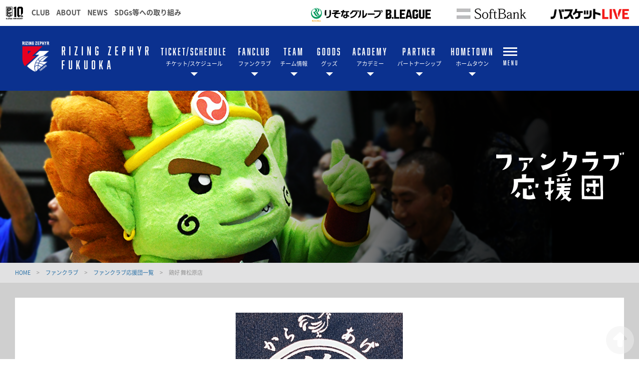

--- FILE ---
content_type: text/html; charset=utf-8
request_url: https://r-zephyr.com/fanclub/fc-oendan-list/detail/id=16468
body_size: 14939
content:
<!DOCTYPE html>
<html lang="ja">
<head>
<meta charset="utf-8">
<meta http-equiv="X-UA-Compatible" content="IE=edge">
<meta name="viewport" content="width=device-width, initial-scale=1">
<title>鶏好 舞松原店 | ライジングゼファー福岡</title>
<meta name="Description" content="プロバスケットボールリーグBリーグ所属「ライジングゼファー福岡」公式WEBサイトのファンクラブ応援団店舗ページです。福岡県内200店舗以上のファンクラブ応援団各店で様々な優待サービスが受けられます。">
<meta name="keywords"  content="ライジングゼファー福岡,ライジングゼファーフクオカ,RIZING ZEPHYR,バスケットボール,バスケ,B.LEAGUE,Bリーグ,プロリーグ,プロバスケ,プロバスケットボールチーム">

<meta name="google-site-verification" content="W6s9FPZk-vLgkTIgwTKoWiSxuW-0Kc3HsZ8PqK76Vgw" />
<meta name="google-site-verification" content="NNnovNU-luJ8I4FKTvrEfwfP3P_5OerwjhXRucNyLi4" />
                                        


<meta property="og:title" content="鶏好 舞松原店">
<meta property="og:description" content="プロバスケットボールリーグBリーグ所属「ライジングゼファー福岡」公式WEBサイトのファンクラブ応援団店舗ページです。福岡県内200店舗以上のファンクラブ応援団各店で様々な優待サービスが受けられます。">
<meta property="og:image" content="https://r-zephyr.com/files/user/img/fc-oendan_logo.png">
<meta property="og:type" content="website">
<meta property="og:site_name" content="ライジングゼファー福岡">
<meta property="og:url" content="https://r-zephyr.com/fanclub/fc-oendan-list/detail/id=16468">
<meta property="twitter:card" content="summary_large_image">
<meta property="twitter:title" content="鶏好 舞松原店">
<meta property="twitter:description" content="プロバスケットボールリーグBリーグ所属「ライジングゼファー福岡」公式WEBサイトのファンクラブ応援団店舗ページです。福岡県内200店舗以上のファンクラブ応援団各店で様々な優待サービスが受けられます。">
<meta property="twitter:image" content="https://r-zephyr.com/files/user/img/fc-oendan_logo.png">


<meta name="robots" content="index,follow">
<meta name="robots" content="NOODP">
<meta name="robots" content="NOYDIR">
<meta name="author" content="">



<link rel="icon" href="https://www.bleague.jp/files/user/common/img/logo/bg-black/s/rf.png">
<link rel="shortcut icon" href="https://www.bleague.jp/files/user/common/img/logo/s/rf.png" type="favicon.ico">
<link rel="apple-touch-icon" size="152x152" href="https://r-zephyr.bl.kuroco-img.app/v=1539754126/files/user/_/common/img/libs/apple-touch-icon.png">
<link rel="home" href="/" title="ライジングゼファー福岡" >
<link rel="index" href="/sitemap/" title="ライジングゼファー福岡 サイトマップ" >
<link rel="canonical" href="https://r-zephyr.com/fanclub/fc-oendan-list/detail/id=16468">
<link rel="alternate" media="handheld" href="https://r-zephyr.com/fanclub/fc-oendan-list/detail/id=16468" >
<link rel="alternate" type="application/rss+xml" title="ライジングゼファー福岡" href="https://r-zephyr.com/RSS.rdf">


<script src="https://r-zephyr.bl.kuroco-img.app/v=1530178060/files/user/js/redirect.js"></script>
<link href="https://r-zephyr.bl.kuroco-img.app/v=1553661245/files/css/front/parts.css" rel="stylesheet" type="text/css" media="screen,print">
<link href="https://r-zephyr.bl.kuroco-img.app/v=1657109146/files/css/front/customize.css" rel="stylesheet" type="text/css" media="screen,print">
<link href="https://r-zephyr.bl.kuroco-img.app/v=1553661245/files/css/front/user/club_site_common.css" rel="stylesheet" type="text/css" media="screen,print">
<link href="https://r-zephyr.bl.kuroco-img.app/v=1656932693/files/css/front/user/common-font.css" rel="stylesheet" type="text/css" media="screen,print">
<link href="https://r-zephyr.bl.kuroco-img.app/v=1553661245/files/css/front/user/common-font-awesome.min.css" rel="stylesheet" type="text/css" media="screen,print">
<link href="https://r-zephyr.bl.kuroco-img.app/v=1553661245/files/css/front/user/common-team.css" rel="stylesheet" type="text/css" media="screen,print">
<link href="https://r-zephyr.bl.kuroco-img.app/v=1744168985/files/css/front/user/gadget-common.css" rel="stylesheet" type="text/css" media="screen,print">
<link href="https://r-zephyr.bl.kuroco-img.app/v=1553661245/files/css/front/user/gadget-contact.css" rel="stylesheet" type="text/css" media="screen,print">
<link href="https://r-zephyr.bl.kuroco-img.app/v=1553661245/files/css/front/user/gadget-font-awesome.min.css" rel="stylesheet" type="text/css" media="screen,print">
<link href="https://r-zephyr.bl.kuroco-img.app/v=1553661245/files/css/front/user/gadget-ie.css" rel="stylesheet" type="text/css" media="screen,print">
<link href="https://r-zephyr.bl.kuroco-img.app/v=1580911412/files/css/front/user/gadget-schedule.css" rel="stylesheet" type="text/css" media="screen,print">
<link href="https://r-zephyr.bl.kuroco-img.app/v=1553661245/files/css/front/user/gadget-team-color.css" rel="stylesheet" type="text/css" media="screen,print">
<link href="https://r-zephyr.bl.kuroco-img.app/v=1553661245/files/css/front/user/colorbox.css" rel="stylesheet">

<link href="https://r-zephyr.bl.kuroco-img.app/v=1753703041/files/css/front/user/rzf-common.css" rel="stylesheet" >
<link href="https://r-zephyr.bl.kuroco-img.app/v=1759306168/files/css/front/user/rzf-cont.css" rel="stylesheet" >
<link href="https://fonts.googleapis.com/icon?family=Material+Icons" rel="stylesheet">
<link href="https://use.fontawesome.com/releases/v6.4.2/css/all.css" rel="stylesheet">




<script type="text/javascript">
    var side_off = 0;
</script>


<!-- Google Tag Manager -->
<script>(function(w,d,s,l,i){w[l]=w[l]||[];w[l].push({'gtm.start':
new Date().getTime(),event:'gtm.js'});var f=d.getElementsByTagName(s)[0],
j=d.createElement(s),dl=l!='dataLayer'?'&l='+l:'';j.async=true;j.src=
'https://www.googletagmanager.com/gtm.js?id='+i+dl;f.parentNode.insertBefore(j,f);
})(window,document,'script','dataLayer','GTM-T3JDL9H');</script>
<!-- End Google Tag Manager -->

<!-- クラブ追加 Google Tag Manager -->
<!-- anti-flicker snippet (recommended)  -->
<style>.async-hide { opacity: 0 !important} </style>
<script>(function(a,s,y,n,c,h,i,d,e){s.className+=' '+y;h.start=1*new Date;
h.end=i=function(){s.className=s.className.replace(RegExp(' ?'+y),'')};
(a[n]=a[n]||[]).hide=h;setTimeout(function(){i();h.end=null},c);h.timeout=c;
})(window,document.documentElement,'async-hide','dataLayer',4000,
{'GTM-NN5CR8Z':true});</script>

<script>(function(w,d,s,l,i){w[l]=w[l]||[];w[l].push({'gtm.start':
new Date().getTime(),event:'gtm.js'});var f=d.getElementsByTagName(s)[0],
j=d.createElement(s),dl=l!='dataLayer'?'&l='+l:'';j.async=true;j.src=
'//www.googletagmanager.com/gtm.js?id='+i+dl;f.parentNode.insertBefore(j,f);
})(window,document,'script','dataLayer','GTM-NN5CR8Z');</script>
<!-- End クラブ追加 Google Tag Manager -->



<link href="https://r-zephyr.bl.kuroco-img.app/v=1739411365/files/css/front/user/rzf-fc-oendan.css" rel="stylesheet">

<!-- FC応援団画像スライダー用 -->
<link rel="stylesheet" href="https://cdnjs.cloudflare.com/ajax/libs/slick-carousel/1.9.0/slick.min.css">
<link rel="stylesheet" href="https://cdnjs.cloudflare.com/ajax/libs/slick-carousel/1.9.0/slick-theme.min.css">
<!-- //FC応援団画像スライダー用 -->

</head>
<body id="page_fc-oendan_detail">

<!-- Google Tag Manager (noscript) -->
<noscript><iframe src="https://www.googletagmanager.com/ns.html?id=GTM-T3JDL9H"
height="0" width="0" style="display:none;visibility:hidden"></iframe></noscript>
<!-- End Google Tag Manager (noscript) -->

<!-- クラブ追加 Google Tag Manager (noscript) -->
<noscript><iframe src="//www.googletagmanager.com/ns.html?id=GTM-NN5CR8Z"
height="0" width="0" style="display:none;visibility:hidden"></iframe></noscript>
<!-- End クラブ追加 Google Tag Manager (noscript) -->

<div id="responsive"></div>
<!--[if lt IE 9]>
<script src="//cdnjs.cloudflare.com/ajax/libs/respond.js/1.4.2/respond.min.js"></script>
<![endif]-->


<!-- ハンバーガーメニュー -->
<div class="layout-top-search">
  <div class="overlay" id="js-top-search-close"></div>
  <div class="content">
    <form action="">
      <input type="text" placeholder="検索ワードを入力してください。">
      <input type="submit" value="">
    </form>
  </div>
</div>

<div class="layout-popup-tnav">
  <div class="close-trigger" id="js-popup-tnav-close"></div>
  <div class="content">
    <div class="left">
    </div>
    <div class="right">
    </div>
      <ul class="tsns-wrap">
                                                        <li class="tsns02"><a rel="noopener" href="https://x.com/rz_fukuoka" target="_blank" title="x" class="linkclick_cont-popup-sns-icon"><i class="demo-icon fa-brands fa-x-twitter"></i></a></li>
                                                                                                                                                                                                                                                                                                                    <li class="tsns03"><a rel="noopener" href="https://www.facebook.com/RizingFukuoka.Basket/" target="_blank" title="Facebook" class="linkclick_cont-popup-sns-icon"><i class="demo-icon icon-fb"></i></a></li>
                                                                                                                                                                                    <li class="tsns04"><a rel="noopener" href="https://www.instagram.com/rz_fukuoka/" target="_blank" title="Instagram" class="linkclick_cont-popup-sns-icon"><i class="demo-icon icon-insta"></i></a></li>
                                                                                                                        <li class="tsns05"><a rel="noopener" href="https://line.me/R/ti/p/%40575ndkfg" target="_blank" title="LINE" class="linkclick_cont-popup-sns-icon"><i class="fab fa-line"></i></a></li>
        <li class="tsns09"><a rel="noopener" href="https://www.tiktok.com/@rizingzephyrfukuoka" target="_blank" title="TikTok" class="linkclick_cont-popup-sns-icon"><i class="fab fa-tiktok"></i></a></li>
        <li class="tsns06"><a rel="noopener" href="https://www.youtube.com/channel/UCj_CcPtOJHkLKjCksmFdfHA" target="_blank" title="YouTube" class="linkclick_cont-popup-sns-icon"><i class="fab fa-youtube-square"></i></a></li>
                
                <li class="tsns-bticket" style="width: 134px!important;">
            <a rel="noopener" href="https://bleague-ticket.psrv.jp/games/RF?utm_source=r-zephyr&amp;utm_medium=referral&amp;utm_campaign=officialsite_popup-navi" target="_blank" title="Bリーグチケット" class="linkclick_cont-popup-bticket-icon"><img src="https://r-zephyr.bl.kuroco-img.app/v=1699839858/files/user/img/logo_bleagueticket-wh.png" alt="Bリーグチケット"></a>
        </li>
        
      </ul>
      <ul class="tnav-wrap">
            
        <li class="tnav01 has-2ndnav">
                    <a rel="noopener" href="https://r-zephyr.com/ticket/price/" target="_blank" class="linkclick_cont-popup-navi">
                      <p class="en is-animate "><span>TICKET<span>/</span>SCHEDULE</span></p>
            <p class="ja">チケット/スケジュール</p>
          </a>
                    <div class="second-nav">
                                  <a href="https://r-zephyr.com/ticket/price/" class="linkclick_cont-popup-navi">
                        席種・チケット価格
            </a>
                                  <a href="https://r-zephyr.com/ticket/sales-schedule/" class="linkclick_cont-popup-navi">
                        ホームゲーム日程・販売スケジュール
            </a>
                                  <a href="https://r-zephyr.com/ticket/howtobuy/" class="linkclick_cont-popup-navi">
                        チケット購入方法
            </a>
                                  <a href="https://r-zephyr.com/ticket/arena/" class="linkclick_cont-popup-navi">
                        アリーナ・アクセス情報
            </a>
                                  <a href="https://r-zephyr.com/news/detail/id=18870" class="linkclick_cont-popup-navi">
                        お得なチケット
            </a>
                                  <a href="https://r-zephyr.com/ticket/2025-26seasonseat/" class="linkclick_cont-popup-navi">
                        シーズンシート
            </a>
                                  <a rel="noopener" href="https://r-zephyr.com/lp/guide/" target="_blank" class="linkclick_cont-popup-navi">
                        はじめての観戦ガイド
            </a>
                                  <a href="https://r-zephyr.com/ticket/manners/" class="linkclick_cont-popup-navi">
                        観戦マナー＆ルール
            </a>
                                  <a href="https://r-zephyr.com/schedule/" class="linkclick_cont-popup-navi">
                        スケジュール
            </a>
                                  <a href="https://r-zephyr.com/audience-policy/" class="linkclick_cont-popup-navi">
                        試合観戦約款
            </a>
                    </div>
                  </li>
            
        <li class="tnav02 has-2ndnav">
                    <a rel="noopener" href="https://r-zephyr.com/fanclub/" target="_blank" class="linkclick_cont-popup-navi">
                      <p class="en is-animate "><span>FANCLUB</span></p>
            <p class="ja">ファンクラブ</p>
          </a>
                    <div class="second-nav">
                                  <a href="https://r-zephyr.com/fanclub/" class="linkclick_cont-popup-navi">
                        ファンクラブ
            </a>
                                  <a href="https://r-zephyr.com/fanclub/privilege/" class="linkclick_cont-popup-navi">
                        会員グレード・特典詳細
            </a>
                                  <a href="https://r-zephyr.com/fanclub/point/" class="linkclick_cont-popup-navi">
                        ファンクラブポイント・引換特典一覧
            </a>
                                  <a href="https://r-zephyr.com/news/detail/id=18936" class="linkclick_cont-popup-navi">
                        招待券利用方法
            </a>
                                  <a href="https://r-zephyr.com/news/detail/id=18925" class="linkclick_cont-popup-navi">
                        撮影会参加方法
            </a>
                                  <a href="https://r-zephyr.com/fanclub/fc-oendan/" class="linkclick_cont-popup-navi">
                        ファンクラブ応援団
            </a>
                                  <a href="https://r-zephyr.com/fanclub/fc-oendan-list/" class="linkclick_cont-popup-navi">
                        ファンクラブ応援団一覧
            </a>
                                  <a href="https://r-zephyr.com/faq/#fanclub" class="linkclick_cont-popup-navi">
                        よくあるご質問
            </a>
                                  <a rel="noopener" href="https://bleague-ticket.psrv.jp/member/fc/RF/202526/regist/" target="_blank" class="linkclick_cont-popup-navi">
                        入会申込み<i class="fas fa-external-link-alt fa-space"></i>
            </a>
                                  <a rel="noopener" href="https://bleague-ticket.psrv.jp/member/login" target="_blank" class="linkclick_cont-popup-navi">
                        マイページ<i class="fas fa-external-link-alt fa-space"></i>
            </a>
                                  <a rel="noopener" href="https://r-zephyr.com/files/user/pdf/fanclub/terms_2025-26.pdf" target="_blank" class="linkclick_cont-popup-navi">
                        会員規約
            </a>
                    </div>
                  </li>
            
        <li class="tnav03 has-2ndnav">
                    <a rel="noopener" href="https://r-zephyr.com/team/players/" target="_blank" class="linkclick_cont-popup-navi">
                      <p class="en is-animate "><span>TEAM</span></p>
            <p class="ja">チーム情報</p>
          </a>
                    <div class="second-nav">
                                  <a href="https://r-zephyr.com/team/players/" class="linkclick_cont-popup-navi">
                        選手
            </a>
                                  <a href="https://r-zephyr.com/team/staffs/" class="linkclick_cont-popup-navi">
                        チームスタッフ
            </a>
                                  <a href="https://r-zephyr.com/team/cheers/" class="linkclick_cont-popup-navi">
                        チア
            </a>
                                  <a href="https://r-zephyr.com/team/mascot/" class="linkclick_cont-popup-navi">
                        マスコット
            </a>
                                  <a href="https://r-zephyr.com/team/wheelchair-basketball/" class="linkclick_cont-popup-navi">
                        車いすバスケットボール
            </a>
                                  <a href="https://r-zephyr.com/team/about/" class="linkclick_cont-popup-navi">
                        チーム概要
            </a>
                                  <a href="https://r-zephyr.com/standings/" class="linkclick_cont-popup-navi">
                        順位表
            </a>
                                  <a href="https://r-zephyr.com/stats/" class="linkclick_cont-popup-navi">
                        スタッツ
            </a>
                                  <a href="https://r-zephyr.com/report/" class="linkclick_cont-popup-navi">
                        ゲームレポート
            </a>
                    </div>
                  </li>
            
        <li class="tnav04 has-2ndnav">
                    <a rel="noopener" href="https://www.bleague-shop.jp/rf/" target="_blank" class="linkclick_cont-popup-navi">
                      <p class="en is-animate "><span>GOODS</span></p>
            <p class="ja">グッズ</p>
          </a>
                    <div class="second-nav">
                                  <a rel="noopener" href="https://www.bleague-shop.jp/rf/" target="_blank" class="linkclick_cont-popup-navi">
                        公式オンラインショップ<i class="fas fa-external-link-alt fa-space"></i>
            </a>
                    </div>
                  </li>
            
        <li class="tnav05 has-2ndnav">
                    <a rel="noopener" href="https://r-zephyr.com/academy/" target="_blank" class="linkclick_cont-popup-navi">
                      <p class="en is-animate "><span>ACADEMY</span></p>
            <p class="ja">アカデミー</p>
          </a>
                    <div class="second-nav">
                                  <a href="https://r-zephyr.com/academy/" class="linkclick_cont-popup-navi">
                        アカデミー
            </a>
                                  <a href="https://r-zephyr.com/academy/youth/" class="linkclick_cont-popup-navi">
                        ユースチーム
            </a>
                                  <a href="https://r-zephyr.com/academy/school/" class="linkclick_cont-popup-navi">
                        バスケットボールスクール
            </a>
                                  <a href="https://r-zephyr.com/academy/cheer/" class="linkclick_cont-popup-navi">
                        チアスクール
            </a>
                                  <a href="https://r-zephyr.com/news/?contents_type=30" class="linkclick_cont-popup-navi">
                        アカデミーニュース
            </a>
                    </div>
                  </li>
            
        <li class="tnav06 has-2ndnav">
                    <a rel="noopener" href="https://r-zephyr.com/partnership/" target="_blank" class="linkclick_cont-popup-navi">
                      <p class="en is-animate "><span>PARTNER</span></p>
            <p class="ja">パートナーシップ</p>
          </a>
                    <div class="second-nav">
                                  <a href="https://r-zephyr.com/partnership/" class="linkclick_cont-popup-navi">
                        パートナーシップ
            </a>
                                  <a href="https://r-zephyr.com/partnership/partner/" class="linkclick_cont-popup-navi">
                        パートナー一覧
            </a>
                                  <a href="https://r-zephyr.com/news/?contents_type=86" class="linkclick_cont-popup-navi">
                        パートナーニュース
            </a>
                                  <a href="https://r-zephyr.com/inquiry/partnership/" class="linkclick_cont-popup-navi">
                        パートナーシップに関するお問い合わせ
            </a>
                    </div>
                  </li>
            
        <li class="tnav07 has-2ndnav">
                    <a rel="noopener" href="https://r-zephyr.com/hometown/" target="_blank" class="linkclick_cont-popup-navi">
                      <p class="en is-animate "><span>HOMETOWN</span></p>
            <p class="ja">ホームタウン</p>
          </a>
                    <div class="second-nav">
                                  <a href="https://r-zephyr.com/hometown/" class="linkclick_cont-popup-navi">
                        ホームタウン活動
            </a>
                                  <a href="https://r-zephyr.com/hometown/report/" class="linkclick_cont-popup-navi">
                        ホームタウン通信
            </a>
                                  <a href="https://r-zephyr.com/news/contents_type=115" class="linkclick_cont-popup-navi">
                        ホームタウンニュース
            </a>
                                  <a rel="noopener" href="https://projectspiral.jp/?utm_source=r-zephyr&amp;utm_medium=referral&amp;utm_campaign=officialsite_global-navi" target="_blank" class="linkclick_cont-popup-navi">
                        プロジェクトスパイラル<i class="fas fa-external-link-alt fa-space"></i>
            </a>
                    </div>
                  </li>
            
        <li class="tnav08 has-2ndnav">
                    <a rel="noopener" href="https://r-zephyr.com/news/" target="_blank" class="linkclick_cont-popup-navi">
                      <p class="en is-animate "><span>NEWS</span></p>
            <p class="ja">ニュース</p>
          </a>
                    <div class="second-nav">
                                  <a href="https://r-zephyr.com/news/?contents_type=28" class="linkclick_cont-popup-navi">
                        チケット
            </a>
                                  <a href="https://r-zephyr.com/news/?contents_type=32" class="linkclick_cont-popup-navi">
                        チーム
            </a>
                                  <a href="https://r-zephyr.com/news/?contents_type=4" class="linkclick_cont-popup-navi">
                        試合
            </a>
                                  <a href="https://r-zephyr.com/news/?contents_type=29" class="linkclick_cont-popup-navi">
                        イベント
            </a>
                                  <a href="https://r-zephyr.com/news/?contents_type=26" class="linkclick_cont-popup-navi">
                        グッズ
            </a>
                                  <a href="https://r-zephyr.com/news/?contents_type=34" class="linkclick_cont-popup-navi">
                        ファンクラブ
            </a>
                                  <a href="https://r-zephyr.com/news/?contents_type=86" class="linkclick_cont-popup-navi">
                        パートナー
            </a>
                                  <a href="https://r-zephyr.com/news/contents_type=115" class="linkclick_cont-popup-navi">
                        ホームタウン
            </a>
                                  <a href="https://r-zephyr.com/news/?contents_type=31" class="linkclick_cont-popup-navi">
                        メディア
            </a>
                                  <a href="https://r-zephyr.com/news/?contents_type=30" class="linkclick_cont-popup-navi">
                        アカデミー
            </a>
                                  <a href="https://r-zephyr.com/news/contents_type=85" class="linkclick_cont-popup-navi">
                        車いすバスケ
            </a>
                                  <a href="https://r-zephyr.com/news/?contents_type=27" class="linkclick_cont-popup-navi">
                        その他
            </a>
                    </div>
                  </li>
            
        <li class="tnav09">
                    <a rel="noopener" href="https://r-zephyr.com/schedule/" target="_blank" class="linkclick_cont-popup-navi">
                      <p class="en is-animate "><span>SCHEDULE</span></p>
            <p class="ja">スケジュール</p>
          </a>
                  </li>
            
        <li class="tnav010 has-2ndnav">
                    <a rel="noopener" href="https://r-zephyr.com/academy/youth/" target="_blank" class="linkclick_cont-popup-navi">
                      <p class="en is-animate "><span>YOUTH</span></p>
            <p class="ja">ユースチーム</p>
          </a>
                    <div class="second-nav">
                                  <a href="https://r-zephyr.com/academy/youth/" class="linkclick_cont-popup-navi">
                        ユースチーム
            </a>
                                  <a href="https://r-zephyr.com/academy/youth/#u18" class="linkclick_cont-popup-navi">
                        U18
            </a>
                                  <a href="https://r-zephyr.com/academy/youth/u18-report/" class="linkclick_cont-popup-navi">
                        U18 活動報告
            </a>
                                  <a href="https://r-zephyr.com/academy/youth/#u15" class="linkclick_cont-popup-navi">
                        U15
            </a>
                                  <a href="https://r-zephyr.com/academy/youth/u15-report/" class="linkclick_cont-popup-navi">
                        U15 活動報告
            </a>
                    </div>
                  </li>
            
        <li class="tnav011 has-2ndnav">
                    <a rel="noopener" href="https://r-zephyr.com/academy/school/" target="_blank" class="linkclick_cont-popup-navi">
                      <p class="en is-animate "><span>SCHOOL</span></p>
            <p class="ja">バスケットボールスクール</p>
          </a>
                    <div class="second-nav">
                                  <a href="https://r-zephyr.com/academy/school/" class="linkclick_cont-popup-navi">
                        バスケットボールスクール
            </a>
                                  <a href="https://r-zephyr.com/inquiry/school/" class="linkclick_cont-popup-navi">
                        スクール体験・見学お申込みフォーム
            </a>
                                  <a href="https://r-zephyr.com/faq/#school" class="linkclick_cont-popup-navi">
                        よくあるご質問
            </a>
                    </div>
                  </li>
            
        <li class="tnav012 has-2ndnav">
                    <a rel="noopener" href="https://r-zephyr.com/academy/cheer/" target="_blank" class="linkclick_cont-popup-navi">
                      <p class="en is-animate "><span>CHEER SCHOOL</span></p>
            <p class="ja">チアスクール</p>
          </a>
                    <div class="second-nav">
                                  <a href="https://r-zephyr.com/academy/cheer/" class="linkclick_cont-popup-navi">
                        チアスクール
            </a>
                                  <a href="https://r-zephyr.com/inquiry/cheerschool/" class="linkclick_cont-popup-navi">
                        チアスクールお問い合わせ・お申込みフォーム
            </a>
                                  <a href="https://r-zephyr.com/faq/#school" class="linkclick_cont-popup-navi">
                        よくあるご質問
            </a>
                    </div>
                  </li>
            
        <li class="tnav013 has-2ndnav">
                    <a rel="noopener" href="https://r-zephyr.com/company/" target="_blank" class="linkclick_cont-popup-navi">
                      <p class="en is-animate "><span>COMPANY</span></p>
            <p class="ja">会社概要</p>
          </a>
                    <div class="second-nav">
                                  <a href="https://r-zephyr.com/company/" class="linkclick_cont-popup-navi">
                        会社概要
            </a>
                                  <a href="https://r-zephyr.com/recruit/" class="linkclick_cont-popup-navi">
                        採用情報
            </a>
                    </div>
                  </li>
            
        <li class="tnav014">
                    <a rel="noopener" href="https://r-zephyr.com/faq/" target="_blank" class="linkclick_cont-popup-navi">
                      <p class="en is-animate "><span>FAQ</span></p>
            <p class="ja">よくあるご質問</p>
          </a>
                  </li>
            
        <li class="tnav015">
                    <a rel="noopener" href="https://r-zephyr.com/inquiry/" target="_blank" class="linkclick_cont-popup-navi">
                      <p class="en is-animate "><span>inquiry</span></p>
            <p class="ja">お問い合わせ</p>
          </a>
                  </li>
            
        <li class="tnav016">
                    <a rel="noopener" href="https://r-zephyr.com/privacypolicy/" target="_blank" class="linkclick_cont-popup-navi">
                      <p class="en is-animate "><span>PRIVACYPOLICY</span></p>
            <p class="ja">プライバシーポリシー</p>
          </a>
                  </li>
            
        <li class="tnav017">
                    <a rel="noopener" href="https://r-zephyr.com/terms/" target="_blank" class="linkclick_cont-popup-navi">
                      <p class="en is-animate "><span>terms</span></p>
            <p class="ja">利用規約</p>
          </a>
                  </li>
              <li class="team-nav-trigger js-popup-tnav-open">
          <div class="icn-wrap">
            <div class="icn"><span></span></div>
            <span class="title">MENU</span>
          </div>
        </li>
      </ul>

      <div class="team-nav-trigger sp">
          <div class="icn"><span></span></div>
          <span class="title">MENU</span>
      </div>
    </div>
</div>
<header class="layout-team-header bg-main">
    <div class="inner">

                <div class="team-nav-bticket">
            <a rel="noopener" href="https://bleague-ticket.psrv.jp/games/RF?utm_source=r-zephyr&amp;utm_medium=referral&amp;utm_campaign=officialsite_header" class="linkclick_cont-head-bticket-icon" target="_blank">
                <img src="https://r-zephyr.bl.kuroco-img.app/v=1699839858/files/user/img/logo_bleagueticket-wh.png" alt="Bリーグチケット">
            </a>
        </div>
        
        <div class="team-sns no-fanclub">
            <ul class="tsns-wrap">
                                                                        <li class="tsns02"><a rel="noopener" href="https://x.com/rz_fukuoka" target="_blank" title="x" class="linkclick_cont-sns-icon"><i class="demo-icon fa-brands fa-x-twitter"></i></a></li>
                                                                                                                                                                                                                                                                                                                                                                                                        <li class="tsns03"><a rel="noopener" href="https://www.facebook.com/RizingFukuoka.Basket/" target="_blank" title="Facebook" class="linkclick_cont-sns-icon"><i class="demo-icon icon-fb"></i></a></li>
                                                                                                                                                                                                                                    <li class="tsns04"><a rel="noopener" href="https://www.instagram.com/rz_fukuoka/" target="_blank" title="Instagram" class="linkclick_cont-sns-icon"><i class="demo-icon icon-insta"></i></a></li>
                                                                                                                                                                                        <li class="tsns05"><a rel="noopener" href="https://line.me/R/ti/p/%40575ndkfg" target="_blank" title="LINE" class="linkclick_cont-sns-icon"><i class="fab fa-line"></i></a></li>
                            </ul>
                        <ul class="tsns-wrap">
                <li class="tsns09"><a rel="noopener" href="https://www.tiktok.com/@rizingzephyrfukuoka" target="_blank" title="TikTok" class="linkclick_cont-sns-icon"><i class="fab fa-tiktok"></i></a></li>
                <li class="tsns06"><a rel="noopener" href="https://www.youtube.com/channel/UCj_CcPtOJHkLKjCksmFdfHA" target="_blank" title="YouTube" class="linkclick_cont-sns-icon"><i class="fab fa-youtube-square"></i></a></li>
                <li class="tsns07"><a rel="noopener" href="https://r-zephyr.com/inquiry/" target="_blank" title="お問い合わせ" class="linkclick_cont-sns-icon"><i class="demo-icon icon-mail"></i></a></li>
                <li class="tsns08"><a rel="noopener" href="https://r-zephyr.com/faq/" target="_blank" title="よくあるご質問" class="linkclick_cont-sns-icon"><i class="far fa-question-circle"></i></a></li>
            </ul>
                    </div>

        <div class="team-logo-wrap">
                                    <div class="team-logo"><a href="https://r-zephyr.com/"><img src="https://www.bleague.jp/files/user/common/img/logo/bg-black/s/rf.png" alt="ライジングゼファー福岡"></a></div>
            
                        <p class="en">RIZING ZEPHYR<br>FUKUOKA</p>
        </div>

        <div class="team-nav-trigger js-popup-tnav-open sp">
            <div class="icn"><span></span></div>
            <span class="title">MENU</span>
        </div>
        <div class="team-nav">
            <div class="side-btn side-prev"></div>
            <div class="side-btn side-next"></div>
            <div class="team-nav-scroll">
                <div class="team-nav-inner">
                    <ul class="tnav-wrap">
                                        
                                            <li class="tnav01 has-2ndnav">
                                                        <a href="https://r-zephyr.com/ticket/price/" class="linkclick_cont-global-navi">
                                                            <p class="en is-animate"><span>TICKET<span>/</span>SCHEDULE</span></p>
                                <p class="ja">チケット/スケジュール</p>
                            </a>
                                                        <div class="second-nav">
                                                                                    <a href="https://r-zephyr.com/ticket/price/" class="linkclick_cont-global-navi">
                                                        席種・チケット価格
                            </a>
                                                                                    <a href="https://r-zephyr.com/ticket/sales-schedule/" class="linkclick_cont-global-navi">
                                                        ホームゲーム日程・販売スケジュール
                            </a>
                                                                                    <a href="https://r-zephyr.com/ticket/howtobuy/" class="linkclick_cont-global-navi">
                                                        チケット購入方法
                            </a>
                                                                                    <a href="https://r-zephyr.com/ticket/arena/" class="linkclick_cont-global-navi">
                                                        アリーナ・アクセス情報
                            </a>
                                                                                    <a href="https://r-zephyr.com/news/detail/id=18870" class="linkclick_cont-global-navi">
                                                        お得なチケット
                            </a>
                                                                                    <a href="https://r-zephyr.com/ticket/2025-26seasonseat/" class="linkclick_cont-global-navi">
                                                        シーズンシート
                            </a>
                                                                                    <a rel="noopener" href="https://r-zephyr.com/lp/guide/" target="_blank" class="linkclick_cont-global-navi">
                                                        はじめての観戦ガイド
                            </a>
                                                                                    <a href="https://r-zephyr.com/ticket/manners/" class="linkclick_cont-global-navi">
                                                        観戦マナー＆ルール
                            </a>
                                                                                    <a href="https://r-zephyr.com/schedule/" class="linkclick_cont-global-navi">
                                                        スケジュール
                            </a>
                                                                                    <a href="https://r-zephyr.com/audience-policy/" class="linkclick_cont-global-navi">
                                                        試合観戦約款
                            </a>
                                                        </div>
                                                    </li>
                                                            
                                            <li class="tnav02 has-2ndnav">
                                                        <a href="https://r-zephyr.com/fanclub/" class="linkclick_cont-global-navi">
                                                            <p class="en is-animate"><span>FANCLUB</span></p>
                                <p class="ja">ファンクラブ</p>
                            </a>
                                                        <div class="second-nav">
                                                                                    <a href="https://r-zephyr.com/fanclub/" class="linkclick_cont-global-navi">
                                                        ファンクラブ
                            </a>
                                                                                    <a href="https://r-zephyr.com/fanclub/privilege/" class="linkclick_cont-global-navi">
                                                        会員グレード・特典詳細
                            </a>
                                                                                    <a href="https://r-zephyr.com/fanclub/point/" class="linkclick_cont-global-navi">
                                                        ファンクラブポイント・引換特典一覧
                            </a>
                                                                                    <a href="https://r-zephyr.com/news/detail/id=18936" class="linkclick_cont-global-navi">
                                                        招待券利用方法
                            </a>
                                                                                    <a href="https://r-zephyr.com/news/detail/id=18925" class="linkclick_cont-global-navi">
                                                        撮影会参加方法
                            </a>
                                                                                    <a href="https://r-zephyr.com/fanclub/fc-oendan/" class="linkclick_cont-global-navi">
                                                        ファンクラブ応援団
                            </a>
                                                                                    <a href="https://r-zephyr.com/fanclub/fc-oendan-list/" class="linkclick_cont-global-navi">
                                                        ファンクラブ応援団一覧
                            </a>
                                                                                    <a href="https://r-zephyr.com/faq/#fanclub" class="linkclick_cont-global-navi">
                                                        よくあるご質問
                            </a>
                                                                                    <a rel="noopener" href="https://bleague-ticket.psrv.jp/member/fc/RF/202526/regist/" target="_blank" class="linkclick_cont-global-navi">
                                                        入会申込み<i class="fas fa-external-link-alt fa-space"></i>
                            </a>
                                                                                    <a rel="noopener" href="https://bleague-ticket.psrv.jp/member/login" target="_blank" class="linkclick_cont-global-navi">
                                                        マイページ<i class="fas fa-external-link-alt fa-space"></i>
                            </a>
                                                                                    <a rel="noopener" href="https://r-zephyr.com/files/user/pdf/fanclub/terms_2025-26.pdf" target="_blank" class="linkclick_cont-global-navi">
                                                        会員規約
                            </a>
                                                        </div>
                                                    </li>
                                                            
                                            <li class="tnav03 has-2ndnav">
                                                        <a href="https://r-zephyr.com/team/players/" class="linkclick_cont-global-navi">
                                                            <p class="en is-animate"><span>TEAM</span></p>
                                <p class="ja">チーム情報</p>
                            </a>
                                                        <div class="second-nav">
                                                                                    <a href="https://r-zephyr.com/team/players/" class="linkclick_cont-global-navi">
                                                        選手
                            </a>
                                                                                    <a href="https://r-zephyr.com/team/staffs/" class="linkclick_cont-global-navi">
                                                        チームスタッフ
                            </a>
                                                                                    <a href="https://r-zephyr.com/team/cheers/" class="linkclick_cont-global-navi">
                                                        チア
                            </a>
                                                                                    <a href="https://r-zephyr.com/team/mascot/" class="linkclick_cont-global-navi">
                                                        マスコット
                            </a>
                                                                                    <a href="https://r-zephyr.com/team/wheelchair-basketball/" class="linkclick_cont-global-navi">
                                                        車いすバスケットボール
                            </a>
                                                                                    <a href="https://r-zephyr.com/team/about/" class="linkclick_cont-global-navi">
                                                        チーム概要
                            </a>
                                                                                    <a href="https://r-zephyr.com/standings/" class="linkclick_cont-global-navi">
                                                        順位表
                            </a>
                                                                                    <a href="https://r-zephyr.com/stats/" class="linkclick_cont-global-navi">
                                                        スタッツ
                            </a>
                                                                                    <a href="https://r-zephyr.com/report/" class="linkclick_cont-global-navi">
                                                        ゲームレポート
                            </a>
                                                        </div>
                                                    </li>
                                                            
                                            <li class="tnav04 has-2ndnav">
                                                        <a rel="noopener" href="https://www.bleague-shop.jp/rf/" target="_blank" class="linkclick_cont-global-navi">
                                                            <p class="en is-animate"><span>GOODS</span></p>
                                <p class="ja">グッズ</p>
                            </a>
                                                        <div class="second-nav">
                                                                                    <a rel="noopener" href="https://www.bleague-shop.jp/rf/" target="_blank" class="linkclick_cont-global-navi">
                                                        公式オンラインショップ<i class="fas fa-external-link-alt fa-space"></i>
                            </a>
                                                        </div>
                                                    </li>
                                                            
                                            <li class="tnav05 has-2ndnav">
                                                        <a href="https://r-zephyr.com/academy/" class="linkclick_cont-global-navi">
                                                            <p class="en is-animate"><span>ACADEMY</span></p>
                                <p class="ja">アカデミー</p>
                            </a>
                                                        <div class="second-nav">
                                                                                    <a href="https://r-zephyr.com/academy/" class="linkclick_cont-global-navi">
                                                        アカデミー
                            </a>
                                                                                    <a href="https://r-zephyr.com/academy/youth/" class="linkclick_cont-global-navi">
                                                        ユースチーム
                            </a>
                                                                                    <a href="https://r-zephyr.com/academy/school/" class="linkclick_cont-global-navi">
                                                        バスケットボールスクール
                            </a>
                                                                                    <a href="https://r-zephyr.com/academy/cheer/" class="linkclick_cont-global-navi">
                                                        チアスクール
                            </a>
                                                                                    <a href="https://r-zephyr.com/news/?contents_type=30" class="linkclick_cont-global-navi">
                                                        アカデミーニュース
                            </a>
                                                        </div>
                                                    </li>
                                                            
                                            <li class="tnav06 has-2ndnav">
                                                        <a href="https://r-zephyr.com/partnership/" class="linkclick_cont-global-navi">
                                                            <p class="en is-animate"><span>PARTNER</span></p>
                                <p class="ja">パートナーシップ</p>
                            </a>
                                                        <div class="second-nav">
                                                                                    <a href="https://r-zephyr.com/partnership/" class="linkclick_cont-global-navi">
                                                        パートナーシップ
                            </a>
                                                                                    <a href="https://r-zephyr.com/partnership/partner/" class="linkclick_cont-global-navi">
                                                        パートナー一覧
                            </a>
                                                                                    <a href="https://r-zephyr.com/news/?contents_type=86" class="linkclick_cont-global-navi">
                                                        パートナーニュース
                            </a>
                                                                                    <a href="https://r-zephyr.com/inquiry/partnership/" class="linkclick_cont-global-navi">
                                                        パートナーシップに関するお問い合わせ
                            </a>
                                                        </div>
                                                    </li>
                                                            
                                            <li class="tnav07 has-2ndnav">
                                                        <a href="https://r-zephyr.com/hometown/" class="linkclick_cont-global-navi">
                                                            <p class="en is-animate"><span>HOMETOWN</span></p>
                                <p class="ja">ホームタウン</p>
                            </a>
                                                        <div class="second-nav">
                                                                                    <a href="https://r-zephyr.com/hometown/" class="linkclick_cont-global-navi">
                                                        ホームタウン活動
                            </a>
                                                                                    <a href="https://r-zephyr.com/hometown/report/" class="linkclick_cont-global-navi">
                                                        ホームタウン通信
                            </a>
                                                                                    <a href="https://r-zephyr.com/news/contents_type=115" class="linkclick_cont-global-navi">
                                                        ホームタウンニュース
                            </a>
                                                                                    <a rel="noopener" href="https://projectspiral.jp/?utm_source=r-zephyr&amp;utm_medium=referral&amp;utm_campaign=officialsite_global-navi" target="_blank" class="linkclick_cont-global-navi">
                                                        プロジェクトスパイラル<i class="fas fa-external-link-alt fa-space"></i>
                            </a>
                                                        </div>
                                                    </li>
                                                            
                                                            
                                                            
                                                            
                                                            
                                                            
                                                            
                                                            
                                                            
                                                            
                                                            
                                                <li class="js-popup-tnav-open sp">
                            <a class="linkclick_cont-global-navi">
                                <p class="en is-animate"><span>OTHER MENU</span></p>
                                <p class="ja">その他のメニュー</p>
                            </a>
                        </li>
                        
                        <li class="team-nav-trigger js-popup-tnav-open">
                            <div class="icn-wrap">
                                <div class="icn"><span></span></div>
                                <span class="title">MENU</span>
                            </div>
                        </li>
                    </ul>
                </div>
            </div>
        </div>
    </div>
</header>

    <div class="layout-subpage-header">
                                                                                                                                                                                                                                                                                                                                                                                                                                                                                                                                                                                                                                                                                                                                                                                                                                                                                                                                                                                                                                                                                                                                                                                                                                                                                                                                                                                                                                                                                                                                                                                                                                                                                                                                        <img class="subpage-image" src="https://r-zephyr.bl.kuroco-img.app/v=1750042802/files/topics/15064_ext_05_0.png" alt="FANCLUB">
                                                                                                                                                <h2 class="subpage-title" id="js-subpage-title-deco">FANCLUB</h2>
                                                                                                                                                                                                                                                                                                                                                                                                        </div>



<div class="layout-content">
    <div class="layout-main">
    <div class="bread breadcrumbs" itemscope itemtype="http://schema.org/BreadcrumbList">
<span class="txt-main" itemprop="itemListElement" itemscope itemtype="http://schema.org/ListItem">
<a itemprop="item" href="https://r-zephyr.com/" class="linkclick_cont-breadcrumb-navi">
<span itemprop="name">
HOME</span>
</a>
<meta itemprop="position" content="1" />
</span>
<span class="divide">&gt;</span>
<span class="txt-main" itemprop="itemListElement" itemscope itemtype="http://schema.org/ListItem">
<a itemprop="item" href="https://r-zephyr.com/fanclub/" class="linkclick_cont-breadcrumb-navi">
<span itemprop="name">
ファンクラブ</span>
</a>
<meta itemprop="position" content="2" />
</span>
<span class="divide">&gt;</span>
<span class="txt-main" itemprop="itemListElement" itemscope itemtype="http://schema.org/ListItem">
<a itemprop="item" href="https://r-zephyr.com/fanclub/fc-oendan-list/" class="linkclick_cont-breadcrumb-navi">
<span itemprop="name">
ファンクラブ応援団一覧</span>
</a>
<meta itemprop="position" content="3" />
</span>
<span class="divide">&gt;</span>
<span itemprop="itemListElement" itemscope itemtype="http://schema.org/ListItem">
<span itemprop="name">鶏好 舞松原店</span>
<meta itemprop="position" content="4" />
</span>
</div>

    <div class="l-container--middle l-container--contents">
    
    
    
    
		<!-- メイン -->
		<div class="">
			
			<!-- 詳細 テンプレート内 -->
			<section class="layout-second">
				<!--<article class="news-article">-->
				<article class="fc-oendan-article">

					<div class="second-body">
						<article class="body">
							
							<!-- コンテンツ -->
							<div class="rzf-wrap fc-oendan-detail-wrap">
								
																<div class="fc-oendan-image-wrap">
									<div class="slide-main">
																			<div class="slick-img rzf-ofi-169 rzf-ofi-contain">
											<img src="https://r-zephyr.bl.kuroco-img.app/v=1668562551/files/user/img/fc-oendan/toriyoshi-001.png" alt="鶏好 舞松原店"/>
										</div>
																			<div class="slick-img rzf-ofi-169 rzf-ofi-contain">
											<img src="https://r-zephyr.bl.kuroco-img.app/v=1677047978/files/user/img/fc-oendan/toriyoshi-002.jpg" alt="鶏好 舞松原店"/>
										</div>
																			<div class="slick-img rzf-ofi-169 rzf-ofi-contain">
											<img src="https://r-zephyr.bl.kuroco-img.app/v=1677047978/files/user/img/fc-oendan/toriyoshi-003.jpg" alt="鶏好 舞松原店"/>
										</div>
																			<div class="slick-img rzf-ofi-169 rzf-ofi-contain">
											<img src="https://r-zephyr.bl.kuroco-img.app/v=1677047978/files/user/img/fc-oendan/toriyoshi-004.jpg" alt="鶏好 舞松原店"/>
										</div>
																		</div>
									<div class="slide-thumb">
																			<div class="slick-thumb-img rzf-ofi-11">
											<img src="https://r-zephyr.bl.kuroco-img.app/v=1668562551/files/user/img/fc-oendan/toriyoshi-001.png" alt="鶏好 舞松原店"/>
										</div>
																			<div class="slick-thumb-img rzf-ofi-11">
											<img src="https://r-zephyr.bl.kuroco-img.app/v=1677047978/files/user/img/fc-oendan/toriyoshi-002.jpg" alt="鶏好 舞松原店"/>
										</div>
																			<div class="slick-thumb-img rzf-ofi-11">
											<img src="https://r-zephyr.bl.kuroco-img.app/v=1677047978/files/user/img/fc-oendan/toriyoshi-003.jpg" alt="鶏好 舞松原店"/>
										</div>
																			<div class="slick-thumb-img rzf-ofi-11">
											<img src="https://r-zephyr.bl.kuroco-img.app/v=1677047978/files/user/img/fc-oendan/toriyoshi-004.jpg" alt="鶏好 舞松原店"/>
										</div>
																		</div>
								</div>
																
								<div class="fc-oendan-detail">
									<div class="category-label">
										<ul style="font-size:0;">
											<li style="background-color:#F9C270;">飲食店</li>											<li style="background-color:#0B318F;">東区</li>																					</ul>
									</div>
									
									<h1 class="fc-oendan-h2">鶏好 舞松原店</h1>
									<dl class="fc-oendan-list">
																				<dt>ジャンル</dt>
										<dd>からあげ</dd>
																														<dt>優待特典</dt>
										<dd>ライジング勝利翌日お弁当並盛り→大盛り無料<span class="rzf-cautiontext">(※月曜開催時の勝利は定休日が火曜日の為、翌水曜日に実施！)</span></dd>
																				
																															<dt>住所</dt>
										<dd>福岡市東区舞松原2丁目6-14</dd>
																															
																																							</dl>
								</div>
								
								<div class="rzf-btn">
									<a href="https://r-zephyr.com/fanclub/fc-oendan-list/">ファンクラブ応援団一覧に戻る</a>
								</div>
								
							</div>
							
							<footer class="rzf-wrap rzf-footeraria">
								<div class="rzf-flex-layout rzf-layout-2 rzf-layout-md-1">
									<div class="tac mb-s">
										<a rel="noopener" href="https://bleague-ticket.psrv.jp/games/RF?utm_source=r-zephyr&amp;utm_medium=referral&amp;utm_campaign=officialsite_fanclub_fc-oendan-detail" target="_blank" class="linkclick_bleagueticket-banner"><img src="https://r-zephyr.bl.kuroco-img.app/v=1629974158/files/user/img/ticket_banner.png" alt="Bリーグチケットはこちら"></a>
									</div>
									<div class="tac mb-s">
										<a href="https://r-zephyr.com/fanclub/" class="rzf-img-arrow linkclick_fanclub-banner"><img src="https://r-zephyr.bl.kuroco-img.app/v=1634631042/files/user/img/fc_banner.png" alt="ファンクラブはこちら"></a>
									</div>
									<div class="tac mb-s">
										<a href="https://r-zephyr.com/lp/guide/" class="rzf-img-arrow linkclick_guide-banner"><img src="https://r-zephyr.bl.kuroco-img.app/v=1736824065/files/user/img/guide_s_banner.png" alt="はじめての観戦ガイドはこちら" style="border: 3px solid #0b318f;"></a>
									</div>
									<div class="tac mb-m">
										<a href="https://r-zephyr.com/fanclub/fc-oendan/" class="rzf-img-arrow linkclick_fc-oendan-banner">
										<img src="https://r-zephyr.bl.kuroco-img.app/v=1681729787/files/user/img/fc-oendan_banner.png" alt="ファンクラブ応援団はこちら"></a>
									</div>
								</div>

								<section class="rzf-icon-btn-wrap">
									<p class="rzf-icon-btn-title">関連コンテンツ</p>

									<ul class="rzf-icon-btn">

										<li>
											<a href="https://r-zephyr.com/fanclub/" class="linkclick_fanclub-pagefoot-navi">
											<img alt="ファンクラブ概要" src="https://r-zephyr.bl.kuroco-img.app/v=1653365339/files/user/img/fc_icon-fanclub.svg">
											<p>ファンクラブ概要<br>
											・申込み方法</p>
											</a>
										</li>

										<li>
											<a href="https://r-zephyr.com/fanclub/privilege/" class="linkclick_fanclub-pagefoot-navi">
											<img alt="特典詳細" src="https://r-zephyr.bl.kuroco-img.app/v=1622442422/files/user/img/fc_icon-privilege.svg">
											<p>特典詳細</p>
											</a>
										</li>

										<li>
											<a href="https://r-zephyr.com/fanclub/point/" class="linkclick_fanclub-pagefoot-navi">
											<img alt="ファンクラブポイント詳細" src="https://r-zephyr.bl.kuroco-img.app/v=1681800483/files/user/img/fc_icon-point.svg">
											<p>ファンクラブ<br>
											ポイント</p>
											</a>
										</li>

										<li>
											<a href="https://r-zephyr.com/fanclub/fc-oendan/" class="linkclick_fanclub-pagefoot-navi">
											<img alt="ファンクラブ応援団" src="https://r-zephyr.bl.kuroco-img.app/v=1653365349/files/user/img/fc_icon-fc-oendan.svg">
											<p>ファンクラブ<br>
											応援団</p>
											</a>
										</li>

										<li>
											<a href="https://r-zephyr.com/faq/#fanclub" class="linkclick_fanclub-pagefoot-navi">
											<img alt="よくあるご質問" src="https://r-zephyr.bl.kuroco-img.app/v=1653365339/files/user/img/fc_icon-faq.svg">
											<p>よくあるご質問</p>
											</a>
										</li>

										<li>
											<a rel="noopener" href="https://bleague-ticket.psrv.jp/member/fc/RF/202324/regist/?utm_source=r-zephyr&amp;utm_medium=referral&amp;utm_campaign=officialsite_fanclub_fc-oendan-detail" target="_blank" class="linkclick_fanclub-pagefoot-navi prm">
											<img alt="入会申込み" src="https://r-zephyr.bl.kuroco-img.app/v=1622442421/files/user/img/fc_icon-membership.svg">
											<p>入会申込み<i class="fas fa-external-link-alt fa-space"></i></p>
											</a>
										</li>

										<li>
											<a rel="noopener" href="https://bleague-ticket.psrv.jp/member/login?utm_source=r-zephyr&amp;utm_medium=referral&amp;utm_campaign=officialsite_fanclub_fc-oendan-detail" target="_blank" class="linkclick_fanclub-pagefoot-navi">
											<img alt="マイページ" src="https://r-zephyr.bl.kuroco-img.app/v=1622442421/files/user/img/fc_icon-mypage.svg">
											<p>マイページ<i class="fas fa-external-link-alt fa-space"></i></p>
											</a>
										</li>

										<li>
											<a href="https://r-zephyr.com/files/user/pdf/fanclub/terms_2023-24.pdf" class="linkclick_fanclub-pagefoot-navi">
											<img alt="会員規約" src="https://r-zephyr.bl.kuroco-img.app/v=1622442421/files/user/img/fc_icon-policy.svg">
											<p>会員規約</p>
											</a>
										</li>

									</ul>
								</section>

								<section class="contact-info">
									<p>お問い合わせ</p>
									<ul>
										<li><strong>ライジングゼファーフクオカ公式ファンクラブ事務局</strong></li>
										<li>TEL：092-673-7007</li>
										<li>FAX：092-673-7008</li>
										<li>営業時間：9:00～18:00(土日祝除く)<br>
										休業日：土・日・祝日(土日試合の場合は翌月曜日が休業日となります。)</li>
										<li>〒813-0017 <br class="br-450">福岡県福岡市東区香椎照葉6丁目6-10 MIRAIBA管理事務所</li>
										<li class="rzf-btn fc-contact-info-btn">
										<a rel="noopener" href="https://r-zephyr.com/inquiry/" target="_blank">お問い合わせフォーム</a>
										</li>
									</ul>
								</section>
							</footer>
							<!-- //コンテンツ -->
							
						</article>
					</div>
				</article>
			</section>
			
			<style>
				@media print, screen and (min-width: 768px){
					.layout-second {
						margin: 30px 30px 70px 30px;/* FC応援団 変更*/
					}
					.layout-second .second-body {
						padding: 50px;
						line-height: 1.6;
						letter-spacing: .05em;
						color: #797979;
						background: #FFF;
					}
				}
				@media screen and (max-width: 767px){
					.layout-second {
						padding: 10px;
					}
					.layout-second .second-body {
						padding: 20px 10px;
						line-height: 1.6;
						letter-spacing: .05em;
						color: #797979;
						background: #FFF;
					}
				}
			</style>
			
			<!-- //詳細 テンプレート内 -->
			
		</div>
		<!-- //メイン -->
		
		<div class="btn-back">
			<a href="https://r-zephyr.com/fanclub/fc-oendan-list/">ファンクラブ応援団一覧に戻る</a>
		</div>

    
    
    
    
    </div>
    </div>
</div>
<!-- 全体のページに反映させる場合ここに記述 ここから-->



                                                                                                                                                                                                                                                                                                                                                                                                                                                                                                                                                                                                                                                                                                                                                                                                                                                                                                                                                                                                                                                                                                                                                                                                                                                                                                                                                                                                                                                                                                                                                                                                                                                                                                                                                                                                                                                                                                                                                                                                                                                                                                                                                                                                                                                                                                                                                                                                                                                                                                                                                                                                                                                                                                                                                                                                                                                                                                                                                                                                                                                                                                                                                                                                                                                                                                                                                
<div class="foot-sponsor-wrap">

<div class="foot-sponsor-title">
<h2 class="en">PARTNER</h2>
<div class="foot-sponsor-titlelink linkclick_cont-foot-partner-button"><a href="https://r-zephyr.com/partnership/partner/">パートナー一覧</a></div>
</div>

<section id="top-sponsor-footer">
<h3>トップパートナー</h3>
<ul class="foot-sponsor-grid">
<li><a rel="noopener" target="_blank" href="https://www.yazuya.co.jp/" class="bannerclick_foot-partner-banner"><img loading="lazy" src="https://r-zephyr.bl.kuroco-img.app/v=1597736360/files/user/img/sponsor/yazuya.png" alt="株式会社やずや" width="150" height="65"></a></li>
<li><a rel="noopener" target="_blank" href="https://www.meiji-sangyo.co.jp/" class="bannerclick_foot-partner-banner"><img loading="lazy" src="https://r-zephyr.bl.kuroco-img.app/v=1539925620/files/user/img/sponsor/meijisangyo.png" alt="株式会社明治産業" width="150" height="65"></a></li>
</ul>
</section>

<section id="principal-sponsor-footer">
<h3>プリンシパルパートナー</h3>
<ul class="foot-sponsor-grid">
<li><a rel="noopener" target="_blank" href="https://zaza-g.com/" class="bannerclick_foot-partner-banner"><img loading="lazy" src="https://r-zephyr.bl.kuroco-img.app/v=1752143043/files/user/img/sponsor/zaza.png" alt="ZAZA GROUP(株式会社ザザホラヤ)" width="150" height="65"></a></li>
<li><a rel="noopener" target="_blank" href="https://e-tachikawa.com/" class="bannerclick_foot-partner-banner"><img loading="lazy" src="https://r-zephyr.bl.kuroco-img.app/v=1674179537/files/user/img/sponsor/tachikawa.gif" alt="株式会社タチカワ" width="150" height="65"></a></li>
<li><img loading="lazy" src="https://r-zephyr.bl.kuroco-img.app/v=1746614538/files/user/img/sponsor/kyushu-kenko.png" alt="株式会社九州建工" width="150" height="65"></li>
</ul>
</section>

<section id="official-partner-footer">
<h3>オフィシャルパートナー</h3>
<ul class="foot-sponsor-grid">
<li><a rel="noopener" target="_blank" href="https://www.daiwahouse.co.jp/officeHP/00410.html" class="bannerclick_foot-partner-banner"><img loading="lazy" src="https://r-zephyr.bl.kuroco-img.app/v=1674804471/files/user/img/sponsor/daiwahouse.png" alt="大和ハウス工業株式会社" width="150" height="65"></a></li>
<li><a rel="noopener" target="_blank" href="https://www.keio-kanko.co.jp/" class="bannerclick_foot-partner-banner"><img loading="lazy" src="https://r-zephyr.bl.kuroco-img.app/v=1758867887/files/user/img/sponsor/keio-kanko.png" alt="京王観光株式会社" width="150" height="65"></a></li>
<li><a rel="noopener" target="_blank" href="https://comrade-ambitious.com/" class="bannerclick_foot-partner-banner"><img loading="lazy" src="https://r-zephyr.bl.kuroco-img.app/v=1632282872/files/user/img/sponsor/comam.png" alt="株式会社comam" width="150" height="65"></a></li>
<li><a rel="noopener" target="_blank" href="https://www.gyoseiq.co.jp/" class="bannerclick_foot-partner-banner"><img loading="lazy" src="https://r-zephyr.bl.kuroco-img.app/v=1750670369/files/user/img/sponsor/gcom.png" alt="Gcomホールディングス株式会社" width="150" height="65"></a></li>
<li><a rel="noopener" target="_blank" href="https://www.asojuku.ac.jp" class="bannerclick_foot-partner-banner"><img loading="lazy" src="https://r-zephyr.bl.kuroco-img.app/v=1570083179/files/user/img/sponsor/aso.png" alt="学校法人麻生塾" width="150" height="65"></a></li>
<li><a rel="noopener" target="_blank" href="https://www.fukuokabank.co.jp/" class="bannerclick_foot-partner-banner"><img loading="lazy" src="https://r-zephyr.bl.kuroco-img.app/v=1742361209/files/user/img/sponsor/fukuokaginko.png" alt="福岡銀行" width="150" height="65"></a></li>
<li><a rel="noopener" target="_blank" href="https://www.rakuten-card.co.jp/" class="bannerclick_foot-partner-banner"><img loading="lazy" src="https://r-zephyr.bl.kuroco-img.app/v=1724310721/files/user/img/sponsor/rakuten-card.png" alt="楽天カード株式会社" width="150" height="65"></a></li>
<li><a rel="noopener" target="_blank" href="https://fukuoka-toyopet.jp/" class="bannerclick_foot-partner-banner"><img loading="lazy" src="https://r-zephyr.bl.kuroco-img.app/v=1672914044/files/user/img/sponsor/toyopet.png" alt="福岡トヨペット株式会社" width="150" height="65"></a></li>
<li><a rel="noopener" target="_blank" href="https://onoken.co.jp/jp/" class="bannerclick_foot-partner-banner"><img loading="lazy" src="https://r-zephyr.bl.kuroco-img.app/v=1750742819/files/user/img/sponsor/onoken.png" alt="小野建株式会社" width="150" height="65"></a></li>
<li><a rel="noopener" target="_blank" href="https://www.ncbank.co.jp/" class="bannerclick_foot-partner-banner"><img loading="lazy" src="https://r-zephyr.bl.kuroco-img.app/v=1756872125/files/user/img/sponsor/nishinihoncity-bank.png" alt="株式会社西日本シティ銀行" width="150" height="65"></a></li>
<li><a rel="noopener" target="_blank" href="https://www.happy-house.co.jp/" class="bannerclick_foot-partner-banner"><img loading="lazy" src="https://r-zephyr.bl.kuroco-img.app/v=1645410496/files/user/img/sponsor/happyhouse.png" alt="ハッピーハウス株式会社" width="150" height="65"></a></li>
<li><a rel="noopener" target="_blank" href="https://omoya.group/" class="bannerclick_foot-partner-banner"><img loading="lazy" src="https://r-zephyr.bl.kuroco-img.app/v=1658205298/files/user/img/sponsor/omoya.png" alt="株式会社オモヤ" width="150" height="65"></a></li>
<li><a rel="noopener" target="_blank" href="https://mutsukado.jp/" class="bannerclick_foot-partner-banner"><img loading="lazy" src="https://r-zephyr.bl.kuroco-img.app/v=1689827419/files/user/img/sponsor/mutsukado.png" alt="株式会社アルファ(パン屋むつか堂)" width="150" height="65"></a></li>
<li><a rel="noopener" target="_blank" href="https://www.ncos.co.jp/" class="bannerclick_foot-partner-banner"><img loading="lazy" src="https://r-zephyr.bl.kuroco-img.app/v=1760584667/files/user/img/sponsor/nec.png" alt="日本電気通信システム株式会社" width="150" height="65"></a></li>
<li><a rel="noopener" target="_blank" href="https://www.jrhakatacity.com/" class="bannerclick_foot-partner-banner"><img loading="lazy" src="https://r-zephyr.bl.kuroco-img.app/v=1758866839/files/user/img/sponsor/jr_hakata_city-02.png" alt="株式会社JR博多シティ" width="150" height="65"></a></li>
<li><a rel="noopener" target="_blank" href="https://ando-f.co.jp/" class="bannerclick_foot-partner-banner"><img loading="lazy" src="https://r-zephyr.bl.kuroco-img.app/v=1729213846/files/user/img/sponsor/ando-fudosan.png" alt="安藤不動産株式会社" width="150" height="65"></a></li>
<li><a rel="noopener" target="_blank" href="http://www.kaneyasu-f.jp/" class="bannerclick_foot-partner-banner"><img loading="lazy" src="https://r-zephyr.bl.kuroco-img.app/v=1630551110/files/user/img/sponsor/kaneyasu.png" alt="株式会社かねやす" width="150" height="65"></a></li>
<li><a rel="noopener" target="_blank" href="https://www.fcoop.or.jp/" class="bannerclick_foot-partner-banner"><img loading="lazy" src="https://r-zephyr.bl.kuroco-img.app/v=1750911661/files/user/img/sponsor/fcoop.png" alt="エフコープ生活協同組合" width="150" height="65"></a></li>
<li><a rel="noopener" target="_blank" href="https://fukutsu-aeonmall.com/" class="bannerclick_foot-partner-banner"><img loading="lazy" src="https://r-zephyr.bl.kuroco-img.app/v=1750927357/files/user/img/sponsor/aeon-fukutsu.png" alt="イオンモール福津" width="150" height="65"></a></li>
<li><a rel="noopener" target="_blank" href="https://fukusenkai-nogata.org/" class="bannerclick_foot-partner-banner"><img loading="lazy" src="https://r-zephyr.bl.kuroco-img.app/v=1761703752/files/user/img/sponsor/fukusenkai.png" alt="医療法人福泉会" width="150" height="65"></a></li>
<li><a rel="noopener" target="_blank" href="https://www.kyudenko.co.jp/" class="bannerclick_foot-partner-banner"><img loading="lazy" src="https://r-zephyr.bl.kuroco-img.app/v=1757471842/files/user/img/sponsor/kraftia.png" alt="株式会社クラフティア" width="150" height="65"></a></li>
<li><a rel="noopener" target="_blank" href="https://www.kyu-inoac.co.jp/" class="bannerclick_foot-partner-banner"><img loading="lazy" src="https://r-zephyr.bl.kuroco-img.app/v=1761708464/files/user/img/sponsor/inoac.png" alt="株式会社九州イノアック" width="150" height="65"></a></li>
<li><a rel="noopener" target="_blank" href="https://k-hldgs.com/" class="bannerclick_foot-partner-banner"><img loading="lazy" src="https://r-zephyr.bl.kuroco-img.app/v=1758262167/files/user/img/sponsor/k-holdings.png" alt="Kホールディングス株式会社" width="150" height="65"></a></li>
<li><a rel="noopener" target="_blank" href="https://www.toda.co.jp/" class="bannerclick_foot-partner-banner"><img loading="lazy" src="https://r-zephyr.bl.kuroco-img.app/v=1759994789/files/user/img/sponsor/todakensetsu.png" alt="戸田建設株式会社" width="150" height="65"></a></li>
<li><a rel="noopener" target="_blank" href="https://www.kuronekoyamato.co.jp/" class="bannerclick_foot-partner-banner"><img loading="lazy" src="https://r-zephyr.bl.kuroco-img.app/v=1761709785/files/user/img/sponsor/yamatounyu.png" alt="ヤマト運輸株式会社 福岡主管支店" width="150" height="65"></a></li>
<li><a rel="noopener" target="_blank" href="https://nisshoku-co.co.jp/" class="bannerclick_foot-partner-banner"><img loading="lazy" src="https://r-zephyr.bl.kuroco-img.app/v=1761708005/files/user/img/sponsor/nisshoku.png" alt="日本食品株式会社" width="150" height="65"></a></li>
<li><a rel="noopener" target="_blank" href="https://group-companies.jcom.co.jp/group/kyushu/" class="bannerclick_foot-partner-banner"><img loading="lazy" src="https://r-zephyr.bl.kuroco-img.app/v=1706597512/files/user/img/sponsor/jcom.png" alt="ジェイコム九州" width="150" height="65"></a></li>
<li><a rel="noopener" target="_blank" href="https://www.shabon.com/" class="bannerclick_foot-partner-banner"><img loading="lazy" src="https://r-zephyr.bl.kuroco-img.app/v=1575959544/files/user/img/sponsor/shabon.png" alt="シャボン玉石けん株式会社" width="150" height="65"></a></li>
<li><a rel="noopener" target="_blank" href="https://shoei-h.com/" class="bannerclick_foot-partner-banner"><img loading="lazy" src="https://r-zephyr.bl.kuroco-img.app/v=1658205298/files/user/img/sponsor/shoei.png" alt="株式会社翔栄福岡" width="150" height="65"></a></li>
<li><a rel="noopener" target="_blank" href="https://hakatano.co.jp/" class="bannerclick_foot-partner-banner"><img loading="lazy" src="https://r-zephyr.bl.kuroco-img.app/v=1758275257/files/user/img/sponsor/hokatano-koumuten.png" alt="株式会社博多乃工務店" width="150" height="65"></a></li>
<li><a rel="noopener" target="_blank" href="https://www.workport.co.jp/" class="bannerclick_foot-partner-banner"><img loading="lazy" src="https://r-zephyr.bl.kuroco-img.app/v=1756701025/files/user/img/sponsor/workport.png" alt="株式会社ワークポート" width="150" height="65"></a></li>
<li><a rel="noopener" target="_blank" href="https://www.7card.co.jp/company/" class="bannerclick_foot-partner-banner"><img loading="lazy" src="https://r-zephyr.bl.kuroco-img.app/v=1755740324/files/user/img/sponsor/seven-card.png" alt="株式会社セブン・カードサービス" width="150" height="65"></a></li>
<li><a rel="noopener" target="_blank" href="https://tansu-gen.co.jp/" class="bannerclick_foot-partner-banner"><img loading="lazy" src="https://r-zephyr.bl.kuroco-img.app/v=1637833363/files/user/img/sponsor/tansunogen.png" alt="タンスのゲン株式会社" width="150" height="65"></a></li>
<li><a rel="noopener" target="_blank" href="https://kyushura.com/" class="bannerclick_foot-partner-banner"><img loading="lazy" src="https://r-zephyr.bl.kuroco-img.app/v=1761708282/files/user/img/sponsor/kyushura.png" alt="九州リアルティ・アソシエイツ株式会社" width="150" height="65"></a></li>
<li><a rel="noopener" target="_blank" href="https://www.kcsf.co.jp/" class="bannerclick_foot-partner-banner"><img loading="lazy" src="https://r-zephyr.bl.kuroco-img.app/v=1668061150/files/user/img/sponsor/kcsf.png" alt="株式会社かんでんCSフォーラム" width="150" height="65"></a></li>
<li><a rel="noopener" target="_blank" href="https://www.skkyu.co.jp/" class="bannerclick_foot-partner-banner"><img loading="lazy" src="https://r-zephyr.bl.kuroco-img.app/v=1538559274/files/user/img/sponsor/sanikleen.png" alt="株式会社サニクリーン九州" width="150" height="65"></a></li>
<li><a rel="noopener" target="_blank" href="https://anotherworks.co.jp/" class="bannerclick_foot-partner-banner"><img loading="lazy" src="https://r-zephyr.bl.kuroco-img.app/v=1664188461/files/user/img/sponsor/anotherworks.png" alt="株式会社Another works" width="150" height="65"></a></li>
<li><a rel="noopener" target="_blank" href="https://www.jimos.co.jp/" class="bannerclick_foot-partner-banner"><img loading="lazy" src="https://r-zephyr.bl.kuroco-img.app/v=1723171982/files/user/img/sponsor/jimos.png" alt="株式会社JIMOS" width="150" height="65"></a></li>
<li><a rel="noopener" target="_blank" href="https://corporate.shinnihonseiyaku.co.jp/" class="bannerclick_foot-partner-banner"><img loading="lazy" src="https://r-zephyr.bl.kuroco-img.app/v=1720593615/files/user/img/sponsor/shinnihonseiyaku.png" alt="新日本製薬 株式会社" width="150" height="65"></a></li>
<li><a rel="noopener" target="_blank" href="https://fukuoka.dd.daihatsu.co.jp/" class="bannerclick_foot-partner-banner"><img loading="lazy" src="https://r-zephyr.bl.kuroco-img.app/v=1538559216/files/user/img/sponsor/daihatsu.png" alt="福岡ダイハツ販売株式会社" width="150" height="65"></a></li>
<li><a rel="noopener" target="_blank" href="http://www.shida-seikeigeka.jp/" class="bannerclick_foot-partner-banner"><img loading="lazy" src="https://r-zephyr.bl.kuroco-img.app/v=1632282872/files/user/img/sponsor/shida-seikeigeka.png" alt="志田整形外科リウマチ科" width="150" height="65"></a></li>
<li><a rel="noopener" target="_blank" href="https://www.nishifuku.co.jp/" class="bannerclick_foot-partner-banner"><img loading="lazy" src="https://r-zephyr.bl.kuroco-img.app/v=1658205298/files/user/img/sponsor/nishifuku.png" alt="西福運送株式会社" width="150" height="65"></a></li>
<li><a rel="noopener" target="_blank" href="http://www.rise-sekkei.jp/" class="bannerclick_foot-partner-banner"><img loading="lazy" src="https://r-zephyr.bl.kuroco-img.app/v=1538559273/files/user/img/sponsor/rise.png" alt="株式会社RISE設計室" width="150" height="65"></a></li>
<li><a rel="noopener" target="_blank" href="https://www.motu-ooyama.com/" class="bannerclick_foot-partner-banner"><img loading="lazy" src="https://r-zephyr.bl.kuroco-img.app/v=1700126925/files/user/img/sponsor/ooyama.png" alt="株式会社LAV(もつ鍋おおやま)" width="150" height="65"></a></li>
<li><a rel="noopener" target="_blank" href="http://oomori-soken.co.jp/" class="bannerclick_foot-partner-banner"><img loading="lazy" src="https://r-zephyr.bl.kuroco-img.app/v=1570073151/files/user/img/sponsor/oomorisoken.png" alt="株式会社オオモリ総建" width="150" height="65"></a></li>
<li><a rel="noopener" target="_blank" href="https://www.gakushikan.online/" class="bannerclick_foot-partner-banner"><img loading="lazy" src="https://r-zephyr.bl.kuroco-img.app/v=1667554844/files/user/img/sponsor/gakushikan.png" alt="株式会社学思館" width="150" height="65"></a></li>
<li><a rel="noopener" target="_blank" href="https://www.jadc.co.jp/" class="bannerclick_foot-partner-banner"><img loading="lazy" src="https://r-zephyr.bl.kuroco-img.app/v=1698285530/files/user/img/sponsor/jad.png" alt="日本自動化開発株式会社" width="150" height="65"></a></li>
<li><a rel="noopener" target="_blank" href="https://neotown.net/neo-academia/" class="bannerclick_foot-partner-banner"><img loading="lazy" src="https://r-zephyr.bl.kuroco-img.app/v=1744278538/files/user/img/sponsor/sportsnation.png" alt="株式会社スポーツネーション" width="150" height="65"></a></li>
<li><a rel="noopener" target="_blank" href="https://www.mf-realty.jp/kyusyu/" class="bannerclick_foot-partner-banner"><img loading="lazy" src="https://r-zephyr.bl.kuroco-img.app/v=1719822186/files/user/img/sponsor/mfr.png" alt="三井不動産リアルティ九州株式会社" width="150" height="65"></a></li>
<li><a rel="noopener" target="_blank" href="https://kbc.co.jp/" class="bannerclick_foot-partner-banner"><img loading="lazy" src="https://r-zephyr.bl.kuroco-img.app/v=1751276873/files/user/img/sponsor/kbc.png" alt="九州朝日放送株式会社" width="150" height="65"></a></li>
<li><a rel="noopener" target="_blank" href="https://sportmeme.co/" class="bannerclick_foot-partner-banner"><img loading="lazy" src="https://r-zephyr.bl.kuroco-img.app/v=1731979978/files/user/img/sponsor/sportmeme.png" alt="SportMeme株式会社" width="150" height="65"></a></li>
<li><a rel="noopener" target="_blank" href="https://www.yagiunso.co.jp/" class="bannerclick_foot-partner-banner"><img loading="lazy" src="https://r-zephyr.bl.kuroco-img.app/v=1729496285/files/user/img/sponsor/yagi-unso.png" alt="株式会社八木運送" width="150" height="65"></a></li>
<li><a rel="noopener" target="_blank" href="https://www.askajapan.jp/" class="bannerclick_foot-partner-banner"><img loading="lazy" src="https://r-zephyr.bl.kuroco-img.app/v=1750742812/files/user/img/sponsor/askajapan.png" alt="株式会社アスカジャパン" width="150" height="65"></a></li>
<li><a rel="noopener" target="_blank" href="https://sakai-sushi.jp/" class="bannerclick_foot-partner-banner"><img loading="lazy" src="https://r-zephyr.bl.kuroco-img.app/v=1759714986/files/user/img/sponsor/sushisakai.png" alt="鮨さかい" width="150" height="65"></a></li>
<li><a rel="noopener" target="_blank" href="https://www.souhan.com/" class="bannerclick_foot-partner-banner"><img loading="lazy" src="https://r-zephyr.bl.kuroco-img.app/v=1721645459/files/user/img/sponsor/souhan.png" alt="株式会社総販" width="150" height="65"></a></li>
<li><a rel="noopener" target="_blank" href="https://tsunagu-plan.co.jp/" class="bannerclick_foot-partner-banner"><img loading="lazy" src="https://r-zephyr.bl.kuroco-img.app/v=1727757401/files/user/img/sponsor/tsunagu-planing.png" alt="株式会社繋ぐプランニング" width="150" height="65"></a></li>
<li><a rel="noopener" target="_blank" href="https://www.directors.co.jp/" class="bannerclick_foot-partner-banner"><img loading="lazy" src="https://r-zephyr.bl.kuroco-img.app/v=1692612106/files/user/img/sponsor/dc.png" alt="株式会社ディレクターズカンパニー" width="150" height="65"></a></li>
<li><a rel="noopener" target="_blank" href="https://www.mynavi.jp/" class="bannerclick_foot-partner-banner"><img loading="lazy" src="https://r-zephyr.bl.kuroco-img.app/v=1761705764/files/user/img/sponsor/mynavi.png" alt="株式会社マイナビ 福岡支社" width="150" height="65"></a></li>
<li><a rel="noopener" target="_blank" href="https://liaminc.jp/" class="bannerclick_foot-partner-banner"><img loading="lazy" src="https://r-zephyr.bl.kuroco-img.app/v=1751434936/files/user/img/sponsor/liam.png" alt="株式会社Liam" width="150" height="65"></a></li>
<li><a rel="noopener" target="_blank" href="https://www.nakamura-u.ac.jp/" class="bannerclick_foot-partner-banner"><img loading="lazy" src="https://r-zephyr.bl.kuroco-img.app/v=1664519510/files/user/img/sponsor/nakamuragakuen.png" alt="学校法人中村学園" width="150" height="65"></a></li>
<li><a rel="noopener" target="_blank" href="https://www.eishinkan.net/" class="bannerclick_foot-partner-banner"><img loading="lazy" src="https://r-zephyr.bl.kuroco-img.app/v=1538559236/files/user/img/sponsor/eishinkan.png" alt="英進館株式会社" width="150" height="65"></a></li>
<li><a rel="noopener" target="_blank" href="https://www.boatrace-fukuoka.com/" class="bannerclick_foot-partner-banner"><img loading="lazy" src="https://r-zephyr.bl.kuroco-img.app/v=1538559214/files/user/img/sponsor/boatrace.png" alt="BOAT RACE 福岡" width="150" height="65"></a></li>
<li><a rel="noopener" target="_blank" href="https://www.generalasahi.co.jp/" class="bannerclick_foot-partner-banner"><img loading="lazy" src="https://r-zephyr.bl.kuroco-img.app/v=1761711389/files/user/img/sponsor/ga.png" alt="株式会社ゼネラルアサヒ" width="150" height="65"></a></li>
<li><a rel="noopener" target="_blank" href="https://www.sanko.ac.jp/fukuoka-sports/" class="bannerclick_foot-partner-banner"><img loading="lazy" src="https://r-zephyr.bl.kuroco-img.app/v=1689825353/files/user/img/sponsor/frs.png" alt="福岡リゾート＆スポーツ専門学校" width="150" height="65"></a></li>
<li><a rel="noopener" target="_blank" href="https://www.raymay.co.jp/" class="bannerclick_foot-partner-banner"><img loading="lazy" src="https://r-zephyr.bl.kuroco-img.app/v=1696407967/files/user/img/sponsor/raymay-fujii.png" alt="株式会社レイメイ藤井" width="150" height="65"></a></li>
<li><a rel="noopener" target="_blank" href="https://www.seiwapark.co.jp/" class="bannerclick_foot-partner-banner"><img loading="lazy" src="https://r-zephyr.bl.kuroco-img.app/v=1707193252/files/user/img/sponsor/seiwa-park.png" alt="セイワパーク株式会社" width="150" height="65"></a></li>
<li><a rel="noopener" target="_blank" href="https://corp.netprotections.com/" class="bannerclick_foot-partner-banner"><img loading="lazy" src="https://r-zephyr.bl.kuroco-img.app/v=1707787534/files/user/img/sponsor/netprotections.png" alt="株式会社ネットプロテクションズ" width="150" height="65"></a></li>
<li><a rel="noopener" target="_blank" href="https://fmfukuoka.co.jp/" class="bannerclick_foot-partner-banner"><img loading="lazy" src="https://r-zephyr.bl.kuroco-img.app/v=1720596203/files/user/img/sponsor/fmfukuoka.png" alt="株式会社エフエム福岡" width="150" height="65"></a></li>
<li><a rel="noopener" target="_blank" href="https://www.town.kasuya.fukuoka.jp/" class="bannerclick_foot-partner-banner"><img loading="lazy" src="https://r-zephyr.bl.kuroco-img.app/v=1755740331/files/user/img/sponsor/kasuya.png" alt="粕屋町" width="150" height="65"></a></li>
<li><a rel="noopener" target="_blank" href="https://www.nissay.co.jp/" class="bannerclick_foot-partner-banner"><img loading="lazy" src="https://r-zephyr.bl.kuroco-img.app/v=1720491144/files/user/img/sponsor/nissay.png" alt="日本生命福岡総合支社" width="150" height="65"></a></li>
<li><a rel="noopener" target="_blank" href="https://www.leadjpn.com/" class="bannerclick_foot-partner-banner"><img loading="lazy" src="https://r-zephyr.bl.kuroco-img.app/v=1720488766/files/user/img/sponsor/lead.png" alt="株式会社Lead" width="150" height="65"></a></li>
<li><a rel="noopener" target="_blank" href="https://www.azusasekkei.co.jp/" class="bannerclick_foot-partner-banner"><img loading="lazy" src="https://r-zephyr.bl.kuroco-img.app/v=1720661698/files/user/img/sponsor/azusasekkei.png" alt="株式会社梓設計 九州支社" width="150" height="65"></a></li>
<li><a rel="noopener" target="_blank" href="https://www.green-cross.co.jp/" class="bannerclick_foot-partner-banner"><img loading="lazy" src="https://r-zephyr.bl.kuroco-img.app/v=1723171982/files/user/img/sponsor/green-cross.png" alt="株式会社グリーンクロス" width="150" height="65"></a></li>
<li><a rel="noopener" target="_blank" href="https://www.jrkyushu.co.jp/" class="bannerclick_foot-partner-banner"><img loading="lazy" src="https://r-zephyr.bl.kuroco-img.app/v=1761711849/files/user/img/sponsor/jr_kyushu.png" alt="九州旅客鉄道株式会社" width="150" height="65"></a></li>
<li><a rel="noopener" target="_blank" href="https://www.tsuzuki.co.jp/" class="bannerclick_foot-partner-banner"><img loading="lazy" src="https://r-zephyr.bl.kuroco-img.app/v=1728378631/files/user/img/sponsor/tsuzuki.png" alt="都築電気株式会社" width="150" height="65"></a></li>
<li><a rel="noopener" target="_blank" href="http://www.asoshoji.co.jp/" class="bannerclick_foot-partner-banner"><img loading="lazy" src="https://r-zephyr.bl.kuroco-img.app/v=1730179716/files/user/img/sponsor/asoshoji.png" alt="麻生商事株式会社" width="150" height="65"></a></li>
<li><a rel="noopener" target="_blank" href="https://www.yozemi.ac.jp/fukuoka/" class="bannerclick_foot-partner-banner"><img loading="lazy" src="https://r-zephyr.bl.kuroco-img.app/v=1732526735/files/user/img/sponsor/yozemi-03.png" alt="代々木ゼミナール福岡校" width="150" height="65"></a></li>
<li><a rel="noopener" target="_blank" href="https://shinshudenki.com/" class="bannerclick_foot-partner-banner"><img loading="lazy" src="https://r-zephyr.bl.kuroco-img.app/v=1741334558/files/user/img/sponsor/shinshu-denki.png" alt="株式会社進州電気" width="150" height="65"></a></li>
<li><a rel="noopener" target="_blank" href="https://hadakogeisha.com/" class="bannerclick_foot-partner-banner"><img loading="lazy" src="https://r-zephyr.bl.kuroco-img.app/v=1738637626/files/user/img/sponsor/hadakogeisha.png" alt="株式会社ハダ工芸社" width="150" height="65"></a></li>
<li><img loading="lazy" src="https://r-zephyr.bl.kuroco-img.app/v=1753777084/files/user/img/sponsor/selict-sansei.png" alt="有限会社セレクトサンセイ" width="150" height="65"></li>
<li><a rel="noopener" target="_blank" href="https://www.risingenergy.co.jp/" class="bannerclick_foot-partner-banner"><img loading="lazy" src="https://r-zephyr.bl.kuroco-img.app/v=1689825353/files/user/img/sponsor/risingenergy.png" alt="ライジングエナジー株式会社" width="150" height="65"></a></li>
<li><a rel="noopener" target="_blank" href="https://mi-solution.net/" class="bannerclick_foot-partner-banner"><img loading="lazy" src="https://r-zephyr.bl.kuroco-img.app/v=1751363461/files/user/img/sponsor/hanaemi.png" alt="花笑み(エムアイ・ソリューション株式会社)" width="150" height="65"></a></li>
<li><a rel="noopener" target="_blank" href="https://www.jusei.ac.jp/" class="bannerclick_foot-partner-banner"><img loading="lazy" src="https://r-zephyr.bl.kuroco-img.app/v=1753701640/files/user/img/sponsor/fukuokairyo-senmon.png" alt="福岡医療専門学校" width="150" height="65"></a></li>
<li><a rel="noopener" target="_blank" href="https://yamahidefudousan.com/" class="bannerclick_foot-partner-banner"><img loading="lazy" src="https://r-zephyr.bl.kuroco-img.app/v=1755592779/files/user/img/sponsor/yamahide.png" alt="株式会社山秀不動産" width="150" height="65"></a></li>
<li><a rel="noopener" target="_blank" href="https://ajiasetsubi.com/" class="bannerclick_foot-partner-banner"><img loading="lazy" src="https://r-zephyr.bl.kuroco-img.app/v=1761712282/files/user/img/sponsor/asiasetsubi.png" alt="有限会社亜細亜設備工業" width="150" height="65"></a></li>
<li><a rel="noopener" target="_blank" href="https://www.nichibanmedical.co.jp/" class="bannerclick_foot-partner-banner"><img loading="lazy" src="https://r-zephyr.bl.kuroco-img.app/v=1546648336/files/user/img/sponsor/nichibanmedical.jpg" alt="ニチバンメディカル株式会社" width="150" height="65"></a></li>
<li><img loading="lazy" src="https://r-zephyr.bl.kuroco-img.app/v=1759714986/files/user/img/sponsor/afj.png" alt="有限会社AFJ" width="150" height="65"></li>
<li><a rel="noopener" target="_blank" href="https://beam-hd.co.jp/" class="bannerclick_foot-partner-banner"><img loading="lazy" src="https://r-zephyr.bl.kuroco-img.app/v=1759715026/files/user/img/sponsor/beamroom.png" alt="株式会社BEAMホールディングス" width="150" height="65"></a></li>
</ul>
</section>

<section id="digital-partner-footer">
<h3>デジタルパートナー</h3>
<ul class="foot-sponsor-grid">
<li><a rel="noopener" target="_blank" href="https://www.ncbank.co.jp/" class="bannerclick_foot-partner-banner"><img loading="lazy" src="https://r-zephyr.bl.kuroco-img.app/v=1756872125/files/user/img/sponsor/nishinihoncity-bank.png" alt="株式会社西日本シティ銀行" width="150" height="65"></a></li>
</ul>
</section>

<section id="eisei-partner-footer">
<h3>会場衛生パートナー</h3>
<ul class="foot-sponsor-grid">
<li><a rel="noopener" target="_blank" href="https://www.shabon.com/" class="bannerclick_foot-partner-banner"><img loading="lazy" src="https://r-zephyr.bl.kuroco-img.app/v=1575959544/files/user/img/sponsor/shabon.png" alt="シャボン玉石けん株式会社" width="150" height="65"></a></li>
</ul>
</section>

<section id="official-supplier-footer">
<h3>オフィシャルサプライヤー</h3>
<ul class="foot-sponsor-grid">
<li><a rel="noopener" target="_blank" href="https://www.the358.com/" class="bannerclick_foot-partner-banner"><img loading="lazy" src="https://r-zephyr.bl.kuroco-img.app/v=1637044296/files/user/img/sponsor/the358.png" alt="The358" width="150" height="65"></a></li>
<li><a rel="noopener" target="_blank" href="https://egozaru.jp/" class="bannerclick_foot-partner-banner"><img loading="lazy" src="https://r-zephyr.bl.kuroco-img.app/v=1565267650/files/user/img/sponsor/egozaru.png" alt="株式会社サードシップ(エゴザル)" width="150" height="65"></a></li>
<li><a rel="noopener" target="_blank" href="https://sartoria-bellini.jp/" class="bannerclick_foot-partner-banner"><img loading="lazy" src="https://r-zephyr.bl.kuroco-img.app/v=1631095941/files/user/img/sponsor/orderbox.png" alt="ORDER BOX(株式会社ザザホラヤ)" width="150" height="65"></a></li>
<li><a rel="noopener" target="_blank" href="https://www.sara-group.jp/" class="bannerclick_foot-partner-banner"><img loading="lazy" src="https://r-zephyr.bl.kuroco-img.app/v=1570073749/files/user/img/sponsor/sara.png" alt="株式会社サラ" width="150" height="65"></a></li>
<li><a rel="noopener" target="_blank" href="https://itokyu.com/" class="bannerclick_foot-partner-banner"><img loading="lazy" src="https://r-zephyr.bl.kuroco-img.app/v=1664355404/files/user/img/sponsor/itokyu.png" alt="株式会社イトキュー" width="150" height="65"></a></li>
<li><a rel="noopener" target="_blank" href="https://www.nishitetsu.jp/" class="bannerclick_foot-partner-banner"><img loading="lazy" src="https://r-zephyr.bl.kuroco-img.app/v=1669083051/files/user/img/sponsor/nishitetsu.png" alt="西日本鉄道株式会社" width="150" height="65"></a></li>
<li><a rel="noopener" target="_blank" href="http://hakubunsha.com/" class="bannerclick_foot-partner-banner"><img loading="lazy" src="https://r-zephyr.bl.kuroco-img.app/v=1669083051/files/user/img/sponsor/hakubunsha.png" alt="博文舎クリーニング" width="150" height="65"></a></li>
<li><a rel="noopener" target="_blank" href="https://triplecrown-f.com/top/" class="bannerclick_foot-partner-banner"><img loading="lazy" src="https://r-zephyr.bl.kuroco-img.app/v=1602121235/files/user/img/sponsor/triplecrown.png" alt="株式会社トリプルクラウン" width="150" height="65"></a></li>
<li><a rel="noopener" target="_blank" href="https://www.nichiban.co.jp/" class="bannerclick_foot-partner-banner"><img loading="lazy" src="https://r-zephyr.bl.kuroco-img.app/v=1538559262/files/user/img/sponsor/nichiban.png" alt="ニチバン株式会社" width="150" height="65"></a></li>
<li><a rel="noopener" target="_blank" href="https://www.pivole.com/" class="bannerclick_foot-partner-banner"><img loading="lazy" src="https://r-zephyr.bl.kuroco-img.app/v=1632282872/files/user/img/sponsor/pivole.png" alt="Crossroad・Hometown・Sports株式会社" width="150" height="65"></a></li>
<li><a rel="noopener" target="_blank" href="https://launcher-insole.com/" class="bannerclick_foot-partner-banner"><img loading="lazy" src="https://r-zephyr.bl.kuroco-img.app/v=1605000565/files/user/img/sponsor/launcher.png" alt="Launcher(ランチャー)" width="150" height="65"></a></li>
<li><a rel="noopener" target="_blank" href="https://www.nas-club.co.jp/" class="bannerclick_foot-partner-banner"><img loading="lazy" src="https://r-zephyr.bl.kuroco-img.app/v=1538559262/files/user/img/sponsor/nas.png" alt="スポーツクラブNAS" width="150" height="65"></a></li>
<li><a rel="noopener" target="_blank" href="https://www.tobu-corp.jp/" class="bannerclick_foot-partner-banner"><img loading="lazy" src="https://r-zephyr.bl.kuroco-img.app/v=1627380082/files/user/img/sponsor/tobu-corp.png" alt="株式会社トーブコーポレーション" width="150" height="65"></a></li>
<li><a rel="noopener" target="_blank" href="https://okita-shika.com/" class="bannerclick_foot-partner-banner"><img loading="lazy" src="https://r-zephyr.bl.kuroco-img.app/v=1701060571/files/user/img/sponsor/okita-shika.png" alt="おきた歯科小児歯科クリニック" width="150" height="65"></a></li>
<li><a rel="noopener" target="_blank" href="https://www.altx.co.jp/" class="bannerclick_foot-partner-banner"><img loading="lazy" src="https://r-zephyr.bl.kuroco-img.app/v=1706597644/files/user/img/sponsor/altx.png" alt="株式会社AltX" width="150" height="65"></a></li>
<li><a rel="noopener" target="_blank" href="https://www.haleo.jp/" class="bannerclick_foot-partner-banner"><img loading="lazy" src="https://r-zephyr.bl.kuroco-img.app/v=1710478691/files/user/img/sponsor/haleo.png" alt="HALEO" width="150" height="65"></a></li>
<li><a rel="noopener" target="_blank" href="https://www.resettimes.com/" class="bannerclick_foot-partner-banner"><img loading="lazy" src="https://r-zephyr.bl.kuroco-img.app/v=1724317866/files/user/img/sponsor/i-life.png" alt="株式会社i・ライフソリューションズ" width="150" height="65"></a></li>
<li><a rel="noopener" target="_blank" href="https://www.kyu-inoac.co.jp/" class="bannerclick_foot-partner-banner"><img loading="lazy" src="https://r-zephyr.bl.kuroco-img.app/v=1761708464/files/user/img/sponsor/inoac.png" alt="株式会社九州イノアック" width="150" height="65"></a></li>
<li><a rel="noopener" target="_blank" href="https://www.graciasinc.com/" class="bannerclick_foot-partner-banner"><img loading="lazy" src="https://r-zephyr.bl.kuroco-img.app/v=1760066953/files/user/img/sponsor/gracias.png" alt="Gracias&amp;Co" width="150" height="65"></a></li>
</ul>
</section>

</div>


<div>
<p class="foot-sns-title">FOLLOW US</p>

<ul class="foot-sns">
<li>
<a rel="noopener" href="https://x.com/rz_fukuoka" target="_blank" title="x" class="linkclick_cont-foot-sns-icon">
<i class="fa-brands fa-x-twitter"></i>
</a>
</li>
<li>
<a rel="noopener" href="https://www.facebook.com/RizingFukuoka.Basket/" target="_blank" title="Facebook" class="linkclick_cont-foot-sns-icon">
<i class="fab fa-facebook"></i>
</a></li>
<li>
<a rel="noopener" href="https://www.instagram.com/rz_fukuoka/" target="_blank" title="Instagram" class="linkclick_cont-foot-sns-icon">
<i class="fab fa-instagram"></i>
</a></li>
<li>
<a rel="noopener" href="https://line.me/R/ti/p/%40575ndkfg" target="_blank" title="LINE" class="linkclick_cont-foot-sns-icon">
<i class="fab fa-line"></i>
</a></li>
<li>
<a rel="noopener" href="https://www.tiktok.com/@rizingzephyrfukuoka" target="_blank" title="TikTok" class="linkclick_cont-foot-sns-icon">
<i class="fab fa-tiktok"></i>
</a></li>
<li>
<a rel="noopener" href="https://www.youtube.com/channel/UCj_CcPtOJHkLKjCksmFdfHA" target="_blank" title="YouTube" class="linkclick_cont-foot-sns-icon">
<i class="fab fa-youtube-square"></i>
</a></li>
</ul>
</div>

<!-- 全体のページに反映させる場合ここに記述 ここまで-->
<footer class="layout-global-footer bg-main">
    <div class="team-logo"><a href="https://r-zephyr.com/"><img src="https://www.bleague.jp/files/user/common/img/logo/bg-black/s/rf.png" alt="ライジングゼファー福岡"></a></div>
      <ul class="foot-nav">
    <li><a href="https://r-zephyr.com/inquiry/" class="linkclick_cont-foot-navi">お問い合わせ</a></li>
	<li><a href="https://r-zephyr.com/faq/" class="linkclick_cont-foot-navi">よくあるご質問</a></li>
    <li><a href="https://r-zephyr.com/privacypolicy/" class="linkclick_cont-foot-navi">プライバシーポリシー</a></li>
	<li><a href="https://r-zephyr.com/terms/" class="linkclick_top-foot-navi">利用規約</a></li>
  </ul>
  <p class="copy">Copyright &copy; ライジングゼファー福岡 . All Rights Reserved</p>
 </footer>
<div id="pagetop"><a href="#" title="ページトップへ戻る"><i class="fas fa-arrow-alt-circle-up"></i></a></div>


<script src="https://r-zephyr.bl.kuroco-img.app/v=1586313241/files/js/front/user/const.js" charset="utf-8"></script>
<script src="https://ajax.googleapis.com/ajax/libs/jquery/2.2.2/jquery.min.js"></script>
<script src="https://www.google.com/jsapi"></script>
<script src="https://r-zephyr.bl.kuroco-img.app/v=1527216196/files/js/front/user/plugins.js" charset="utf-8"></script>
<script src="https://r-zephyr.bl.kuroco-img.app/v=1648785043/files/js/front/user/common.js" charset="utf-8"></script>
<script src="https://r-zephyr.bl.kuroco-img.app/v=1575529142/files/user/js/ticket_redirect.js"></script>
<script src="https://r-zephyr.bl.kuroco-img.app/v=1581661569/files/js/front/user/schedule.js"></script>

<script defer src="https://r-zephyr.bl.kuroco-img.app/v=1702005496/files/js/front/user/rzf-custom.js" charset="utf-8"></script>

<!-- スケジュール・カレンダーページで使用しないjsファイル -->
<script src="https://r-zephyr.bl.kuroco-img.app/v=1527157418/files/js/front/user/jquery.tmpl.js" charset="utf-8"></script>
<script src="https://r-zephyr.bl.kuroco-img.app/v=1701933691/files/js/front/user/top.js" charset="utf-8"></script>
<script src="https://r-zephyr.bl.kuroco-img.app/v=1656931210/files/js/front/user/slider.js" charset="utf-8"></script>
<script src="https://r-zephyr.bl.kuroco-img.app/v=1586845920/files/js/front/user/view_standings.js"></script>
<!-- クラブマスタ取得 (ticket_redirect.jsで使用)-->

<script type="text/javascript">
    mediaIDs = [
            "lh"
            ,"se"
            ,"an"
            ,"ir"
            ,"ub"
            ,"gc"
            ,"ka"
            ,"cj"
            ,"at"
            ,"sr"
            ,"kb"
            ,"yb"
            ,"sn"
            ,"sm"
            ,"fe"
            ,"dd"
            ,"ls"
            ,"kh"
            ,"oe"
            ,"ss"
            ,"hd"
            ,"sg"
            ,"nv"
            ,"rg"
            ,"aw"
            ,"yw"
            ,"ff"
            ,"ac"
            ,"tg"
            ,"fb"
            ,"bw"
            ,"vs"
            ,"ns"
            ,"bn"
            ,"eo"
            ,"rf"
            ,"kv"
            ,"rk"
            ,"ib"
            ,"sb"
            ,"tu"
            ,"cr"
            ,"ez"
            ,"td"
            ,"hb"
            ,"ex"
            ,"su"
            ,"na"
            ,"ks"
            ,"gs"
            ,"vm"
            ,"to"
            ,"yp"
            ,"gb"
            ,"fa"
       ];
</script>
<script src="https://use.typekit.net/xwd4wjq.js"></script>

<script src="https://r-zephyr.bl.kuroco-img.app/v=1528182113/files/js/front/user/jquery.colorbox.js"></script>

<script>try{Typekit.load({ async: true });}catch(e){}</script>
<style type="text/css"><!--
.tk-abolition{font-family:"abolition",sans-serif;}.tk-jaf-herb{font-family:"jaf-herb",sans-serif;}.tk-abolition{font-family:"abolition",sans-serif;}@font-face{font-family:tk-jaf-herb-n4;src:url(https://use.typekit.net/af/5d8718/00000000000000000000f276/27/l?primer=7cdcb44be4a7db8877ffa5c0007b8dd865b3bbc383831fe2ea177f62257a9191&fvd=n4&v=3) format("woff2"),url(https://use.typekit.net/af/5d8718/00000000000000000000f276/27/d?primer=7cdcb44be4a7db8877ffa5c0007b8dd865b3bbc383831fe2ea177f62257a9191&fvd=n4&v=3) format("woff"),url(https://use.typekit.net/af/5d8718/00000000000000000000f276/27/a?primer=7cdcb44be4a7db8877ffa5c0007b8dd865b3bbc383831fe2ea177f62257a9191&fvd=n4&v=3) format("opentype");font-weight:400;font-style:normal;}@font-face{font-family:tk-jaf-herb-n7;src:url(https://use.typekit.net/af/32edbb/00000000000000000000f277/27/l?primer=7cdcb44be4a7db8877ffa5c0007b8dd865b3bbc383831fe2ea177f62257a9191&fvd=n7&v=3) format("woff2"),url(https://use.typekit.net/af/32edbb/00000000000000000000f277/27/d?primer=7cdcb44be4a7db8877ffa5c0007b8dd865b3bbc383831fe2ea177f62257a9191&fvd=n7&v=3) format("woff"),url(https://use.typekit.net/af/32edbb/00000000000000000000f277/27/a?primer=7cdcb44be4a7db8877ffa5c0007b8dd865b3bbc383831fe2ea177f62257a9191&fvd=n7&v=3) format("opentype");font-weight:700;font-style:normal;}@font-face{font-family:jaf-herb;src:url(https://use.typekit.net/af/5d8718/00000000000000000000f276/27/l?primer=7cdcb44be4a7db8877ffa5c0007b8dd865b3bbc383831fe2ea177f62257a9191&fvd=n4&v=3) format("woff2"),url(https://use.typekit.net/af/5d8718/00000000000000000000f276/27/d?primer=7cdcb44be4a7db8877ffa5c0007b8dd865b3bbc383831fe2ea177f62257a9191&fvd=n4&v=3) format("woff"),url(https://use.typekit.net/af/5d8718/00000000000000000000f276/27/a?primer=7cdcb44be4a7db8877ffa5c0007b8dd865b3bbc383831fe2ea177f62257a9191&fvd=n4&v=3) format("opentype");font-weight:400;font-style:normal;}@font-face{font-family:jaf-herb;src:url(https://use.typekit.net/af/32edbb/00000000000000000000f277/27/l?primer=7cdcb44be4a7db8877ffa5c0007b8dd865b3bbc383831fe2ea177f62257a9191&fvd=n7&v=3) format("woff2"),url(https://use.typekit.net/af/32edbb/00000000000000000000f277/27/d?primer=7cdcb44be4a7db8877ffa5c0007b8dd865b3bbc383831fe2ea177f62257a9191&fvd=n7&v=3) format("woff"),url(https://use.typekit.net/af/32edbb/00000000000000000000f277/27/a?primer=7cdcb44be4a7db8877ffa5c0007b8dd865b3bbc383831fe2ea177f62257a9191&fvd=n7&v=3) format("opentype");font-weight:700;font-style:normal;}.fb_hidden{position:absolute;top:-10000px;z-index:10001}.fb_reposition{overflow:hidden;position:relative}.fb_invisible{display:none}.fb_reset{background:none;border:0;border-spacing:0;color:#000;cursor:auto;direction:ltr;font-family:"lucida grande", tahoma, verdana, arial, "hiragino kaku gothic pro",meiryo,"ms pgothic",sans-serif;font-size:11px;font-style:normal;font-variant:normal;font-weight:normal;letter-spacing:normal;line-height:1;margin:0;overflow:visible;padding:0;text-align:left;text-decoration:none;text-indent:0;text-shadow:none;text-transform:none;visibility:visible;white-space:normal;word-spacing:normal}.fb_reset>div{overflow:hidden}.fb_link img{border:none}@keyframes fb_transform{from{opacity:0;transform:scale(.95)}to{opacity:1;transform:scale(1)}}.fb_animate{animation:fb_transform .3s forwards}
.fb_dialog{background:rgba(82, 82, 82, .7);position:absolute;top:-10000px;z-index:10001}.fb_reset .fb_dialog_legacy{overflow:visible}.fb_dialog_advanced{padding:10px;border-radius:8px}.fb_dialog_content{background:#fff;color:#333}.fb_dialog_close_icon{background:url(https://static.xx.fbcdn.net/rsrc.php/v3/yq/r/IE9JII6Z1Ys.png) no-repeat scroll 0 0 transparent;cursor:pointer;display:block;height:15px;position:absolute;right:18px;top:17px;width:15px}.fb_dialog_mobile .fb_dialog_close_icon{top:5px;left:5px;right:auto}.fb_dialog_padding{background-color:transparent;position:absolute;width:1px;z-index:-1}.fb_dialog_close_icon:hover{background:url(https://static.xx.fbcdn.net/rsrc.php/v3/yq/r/IE9JII6Z1Ys.png) no-repeat scroll 0 -15px transparent}.fb_dialog_close_icon:active{background:url(https://static.xx.fbcdn.net/rsrc.php/v3/yq/r/IE9JII6Z1Ys.png) no-repeat scroll 0 -30px transparent}.fb_dialog_loader{background-color:#f6f7f9;border:1px solid #606060;font-size:24px;padding:20px}.fb_dialog_top_left,.fb_dialog_top_right,.fb_dialog_bottom_left,.fb_dialog_bottom_right{height:10px;width:10px;overflow:hidden;position:absolute}.fb_dialog_top_left{background:url(https://static.xx.fbcdn.net/rsrc.php/v3/ye/r/8YeTNIlTZjm.png) no-repeat 0 0;left:-10px;top:-10px}.fb_dialog_top_right{background:url(https://static.xx.fbcdn.net/rsrc.php/v3/ye/r/8YeTNIlTZjm.png) no-repeat 0 -10px;right:-10px;top:-10px}.fb_dialog_bottom_left{background:url(https://static.xx.fbcdn.net/rsrc.php/v3/ye/r/8YeTNIlTZjm.png) no-repeat 0 -20px;bottom:-10px;left:-10px}.fb_dialog_bottom_right{background:url(https://static.xx.fbcdn.net/rsrc.php/v3/ye/r/8YeTNIlTZjm.png) no-repeat 0 -30px;right:-10px;bottom:-10px}.fb_dialog_vert_left,.fb_dialog_vert_right,.fb_dialog_horiz_top,.fb_dialog_horiz_bottom{position:absolute;background:#525252;filter:alpha(opacity=70);opacity:.7}.fb_dialog_vert_left,.fb_dialog_vert_right{width:10px;height:100%}.fb_dialog_vert_left{margin-left:-10px}.fb_dialog_vert_right{right:0;margin-right:-10px}.fb_dialog_horiz_top,.fb_dialog_horiz_bottom{width:100%;height:10px}.fb_dialog_horiz_top{margin-top:-10px}.fb_dialog_horiz_bottom{bottom:0;margin-bottom:-10px}.fb_dialog_iframe{line-height:0}.fb_dialog_content .dialog_title{background:#6d84b4;border:1px solid #365899;color:#fff;font-size:14px;font-weight:bold;margin:0}.fb_dialog_content .dialog_title>span{background:url(https://static.xx.fbcdn.net/rsrc.php/v3/yd/r/Cou7n-nqK52.gif) no-repeat 5px 50%;float:left;padding:5px 0 7px 26px}body.fb_hidden{-webkit-transform:none;height:100%;margin:0;overflow:visible;position:absolute;top:-10000px;left:0;width:100%}.fb_dialog.fb_dialog_mobile.loading{background:url(https://static.xx.fbcdn.net/rsrc.php/v3/ya/r/3rhSv5V8j3o.gif) white no-repeat 50% 50%;min-height:100%;min-width:100%;overflow:hidden;position:absolute;top:0;z-index:10001}.fb_dialog.fb_dialog_mobile.loading.centered{width:auto;height:auto;min-height:initial;min-width:initial;background:none}.fb_dialog.fb_dialog_mobile.loading.centered #fb_dialog_loader_spinner{width:100%}.fb_dialog.fb_dialog_mobile.loading.centered .fb_dialog_content{background:none}.loading.centered #fb_dialog_loader_close{color:#fff;display:block;padding-top:20px;clear:both;font-size:18px}#fb-root #fb_dialog_ipad_overlay{background:rgba(0, 0, 0, .45);position:absolute;bottom:0;left:0;right:0;top:0;width:100%;min-height:100%;z-index:10000}#fb-root #fb_dialog_ipad_overlay.hidden{display:none}.fb_dialog.fb_dialog_mobile.loading iframe{visibility:hidden}.fb_dialog_content .dialog_header{-webkit-box-shadow:white 0 1px 1px -1px inset;background:-webkit-gradient(linear, 0% 0%, 0% 100%, from(#738ABA), to(#2C4987));border-bottom:1px solid;border-color:#1d4088;color:#fff;font:14px Helvetica, sans-serif;font-weight:bold;text-overflow:ellipsis;text-shadow:rgba(0, 30, 84, .296875) 0 -1px 0;vertical-align:middle;white-space:nowrap}.fb_dialog_content .dialog_header table{-webkit-font-smoothing:subpixel-antialiased;height:43px;width:100%}.fb_dialog_content .dialog_header td.header_left{font-size:12px;padding-left:5px;vertical-align:middle;width:60px}.fb_dialog_content .dialog_header td.header_right{font-size:12px;padding-right:5px;vertical-align:middle;width:60px}.fb_dialog_content .touchable_button{background:-webkit-gradient(linear, 0% 0%, 0% 100%, from(#4966A6), color-stop(.5, #355492), to(#2A4887));border:1px solid #29487d;-webkit-background-clip:padding-box;-webkit-border-radius:3px;-webkit-box-shadow:rgba(0, 0, 0, .117188) 0 1px 1px inset, rgba(255, 255, 255, .167969) 0 1px 0;display:inline-block;margin-top:3px;max-width:85px;line-height:18px;padding:4px 12px;position:relative}.fb_dialog_content .dialog_header .touchable_button input{border:none;background:none;color:#fff;font:12px Helvetica, sans-serif;font-weight:bold;margin:2px -12px;padding:2px 6px 3px 6px;text-shadow:rgba(0, 30, 84, .296875) 0 -1px 0}.fb_dialog_content .dialog_header .header_center{color:#fff;font-size:16px;font-weight:bold;line-height:18px;text-align:center;vertical-align:middle}.fb_dialog_content .dialog_content{background:url(https://static.xx.fbcdn.net/rsrc.php/v3/y9/r/jKEcVPZFk-2.gif) no-repeat 50% 50%;border:1px solid #555;border-bottom:0;border-top:0;height:150px}.fb_dialog_content .dialog_footer{background:#f6f7f9;border:1px solid #555;border-top-color:#ccc;height:40px}#fb_dialog_loader_close{float:left}.fb_dialog.fb_dialog_mobile .fb_dialog_close_button{text-shadow:rgba(0, 30, 84, .296875) 0 -1px 0}.fb_dialog.fb_dialog_mobile .fb_dialog_close_icon{visibility:hidden}#fb_dialog_loader_spinner{animation:rotateSpinner 1.2s linear infinite;background-color:transparent;background-image:url(https://static.xx.fbcdn.net/rsrc.php/v3/yD/r/t-wz8gw1xG1.png);background-repeat:no-repeat;background-position:50% 50%;height:24px;width:24px}@keyframes rotateSpinner{0%{transform:rotate(0deg)}100%{transform:rotate(360deg)}}
.fb_iframe_widget{display:inline-block;position:relative}.fb_iframe_widget span{display:inline-block;position:relative;text-align:justify}.fb_iframe_widget iframe{position:absolute}.fb_iframe_widget_fluid_desktop,.fb_iframe_widget_fluid_desktop span,.fb_iframe_widget_fluid_desktop iframe{max-width:100%}.fb_iframe_widget_fluid_desktop iframe{min-width:220px;position:relative}.fb_iframe_widget_lift{z-index:1}.fb_hide_iframes iframe{position:relative;left:-10000px}.fb_iframe_widget_loader{position:relative;display:inline-block}.fb_iframe_widget_fluid{display:inline}.fb_iframe_widget_fluid span{width:100%}.fb_iframe_widget_loader iframe{min-height:32px;z-index:2;zoom:1}.fb_iframe_widget_loader .FB_Loader{background:url(https://static.xx.fbcdn.net/rsrc.php/v3/y9/r/jKEcVPZFk-2.gif) no-repeat;height:32px;width:32px;margin-left:-16px;position:absolute;left:50%;z-index:4}
.fb_customer_chat_bounce_in{animation-duration:250ms;animation-name:fb_bounce_in}.fb_customer_chat_bounce_out{animation-duration:250ms;animation-name:fb_fade_out}.fb_invisible_flow{display:inherit;height:0;overflow-x:hidden;width:0}.fb_mobile_overlay_active{background-color:#fff;height:100%;overflow:hidden;position:fixed;visibility:hidden;width:100%}@keyframes fb_fade_out{from{opacity:1}to{opacity:0}}@keyframes fb_bounce_in{0%{opacity:0;transform:scale(.8, .8);transform-origin:100% 100%}10%{opacity:.1}20%{opacity:.2}30%{opacity:.3}40%{opacity:.4}50%{opacity:.5}60%{opacity:.6}70%{opacity:.7}80%{opacity:.8;transform:scale(1.03, 1.03)}90{opacity:.9}100%{opacity:1;transform:scale(1, 1)}}a{text-decoration:none !important;} 
--></style>



<!-- FC応援団画像スライダー用 -->
<script defer src="https://cdnjs.cloudflare.com/ajax/libs/slick-carousel/1.9.0/slick.min.js"></script>
<script>
$(function () {
	$(".slide-main").slick({
		slidesToShow: 1,
		arrows: false,
		fade: true,
		asNavFor: '.slide-thumb'
	});
	$(".slide-thumb").slick({
		slidesToShow: 5,
		focusOnSelect: true,
		asNavFor: '.slide-main'
	});
});
</script>
<!-- //FC応援団画像スライダー用 -->













<script type="text/javascript">
const TeamID = '753';
const SDGsUrl = 'https://projectspiral.jp/';
</script>
<script type="text/javascript" src="https://www.bleague.jp/files/js/front/user/club_header_dev.js"></script>
</body>
</html>

--- FILE ---
content_type: text/css
request_url: https://r-zephyr.bl.kuroco-img.app/v=1553661245/files/css/front/parts.css
body_size: 1146
content:
@charset "UTF-8";

.bg-main {
    color: #FFF;
    background-color: #0b318f!important;
}

.layout-team-header .team-nav li > a:hover span {
  color: #0b318f;
}

.layout-team-header .team-nav li:hover .is-animate {
  color: #0b318f;
}

.layout-popup-tnav .right {
    background-color: #0b318f!important;
}

.txt-main {
  color: #0b318f;
}

.bg-sub {
    background-color: #BE8A23;
}

.tsns-wrap li i {
    color: #FFF;
}

.team-nav-trigger.sp .icn {
    color: #FFF;
}

.tsns-wrap .tsns05 img {
    width: 20px;
    vertical-align: middle;
}

#page_detail_01 .layout-main,
#page_stats .layout-main {
    float: none;
}

#page_detail_01 .layout-content {
    background: #cfcfcf;
    padding-bottom: 50px;
}

/*#page_roster_players_detail .layout-content,
#page_roster_cheers_detail .layout-content,
#page_roster_staffs_detail .layout-content {
    background: #cfcfcf;
}*/

/* お問い合わせCSS */

#page_inquiry_detail .layout-content {
    /*background: #cfcfcf;*/
}

#page_inquiry_detail .layout-module {
    margin: 30px 30px 25px 30px;
}

#page_inquiry_detail .layout-main {
    /*float: none;*/
}

.l-container--contents .layout-module .second-header .top {
    background: #fff!important;
}

.l-container--contents .layout-module .second-header .btm {
    background: #fff!important;
}

.l-container--contents .layout-module .second-header .slice {
    background: #fff!important;
}

.l-container--contents .ct-form select {
    border: 1px solid #ccc;
    width: 50%;
    background-position: 92%;
}

.l-container--contents .second-body .contact-area {
	margin: 0;
}

.l-container--contents .second-body .news-article {
	padding: 0;
}

:placeholder-shown,
::-webkit-input-placeholder, 
:-moz-placeholder, 
::-moz-placeholder, 
:-ms-input-placeholder {
    color: #fcc;
}

/* お問い合わせCSS */


@media screen and (min-width: 768px) {
  .layout-global-header {
    position: relative;
    padding: 5px;
    height: 52px;
    -webkit-box-sizing: border-box;
    box-sizing: border-box;
  }
  .layout-global-header a {
    transition: opacity .15s;
    -webkit-transition: opacity .15s;
  }
  .layout-global-header a:hover {
    opacity: .7;
  }
  .layout-global-header .b-logo {
    float: left;
    margin-right: 20px;
  }
  .layout-global-header .global-nav {
    float: left;
  }
  .layout-global-header .global-nav li {
    display: inline-block;
  }
  .layout-global-header .global-nav li a {
    display: block;
    margin-right: 10px;
    line-height: 38px;
    color: #545454;
    font-weight: bold;
  }
  .layout-global-header .global-sponsor {
    display: table;
    float: right;
  }
  .layout-global-header .global-sponsor li {
    display: table-cell;
    height: 38px;
    vertical-align: middle;
    padding: 0 10px;
  }
  .layout-global-header .global-sponsor li img {
    vertical-align: middle;
    height: 40px;
  }
}

/*ニュース角生成*/
.is-team-slice-color .is-slice.is-bg-main:after{
    background: #0b318f;
}

.news-article .second-header .top, .news-article .second-header .slice, .news-article .second-header .btm {
    background: #f3f3f3 !important;
}

.layout-second .second-header .slice {
    background: #0b318f;
}
.news-article{
    background: transparent !important;
}

/*チケット販売*/
.style-org .heading-main {
    background: #ec6c00;
    color: #fff;
    font-size: 24px;
    font-weight: bold;
    padding: 14px;
}
.style-org .section {
	margin-top: 60px;
}
.style-org .section:first-child {
	margin-top: 0;
}
.style-org .section p,
.style-org .section div,
.style-org .section ol {
	margin-bottom: 20px;
}
.style-org .section .heading-01 {
	color: #000;
	border-bottom: 3px solid #ec6c00;
	font-size: 24px;
	font-weight: bold;
	line-height: 2.2;
	margin-bottom: 20px;
}
.style-org .section .heading-02 {
	color: #fff;
	background: #ec6c00;
	font-size: 18px;
	font-weight: bold;
	margin-bottom: 20px;
	padding: 14px;
}
.style-org .buy {
	border: 3px solid #ec6c00;
	padding: 20px;
	text-align: center;
}
.style-org .buy p {
	color: #ec6c00;
	font-size: 18px;
	font-weight: bold;
}
.style-org .seats ul {
	overflow: hidden;
}
.style-org .seats ul li {
	float: left;
	width: 30%;
	margin: 0 5% 10px 0;
}
/*ul li:not(:first-child),
ol li:not(:first-child) {
	margin-top: 7px;
}*/
.list li {
	overflow: hidden;
}

.style-org .seats ul li:nth-child(3n) {
	margin-right: 0;
}
.style-org .seats ul li span {
	display: inline-block;
	vertical-align: middle;
	width: 16px;
	height: 16px;
	margin-right: 10px;
}
@media screen and (max-width: 767px) {
	.style-org .seats ul li {
		float: left;
		width: 48%;
		margin: 0 4% 10px 0;
	}
	.style-org .seats ul li:nth-child(3n) {
		margin-right: 4%;
	}
	.style-org .seats ul li:nth-child(2n) {
		margin-right: 0;
	}
}
.style-org .later {
	width: 100%;
}
.style-org .later th {
	text-align: center;
	font-weight: bold;
	background: #f6f6f6;
}
.style-org .later th,
.style-org .later td {
	border: 1px solid #ccc;
	padding: 5px;
	vertical-align: middle;
}


.layout-sponsors{
	padding: 0px;
}
.bnr-box{
	margin: 0 auto;
	margin-bottom: 100px;
	max-width: 1100px;
}
.bnr-box ul {
	overflow: hidden;
}
.bnr-box li {
	margin: 0;
}
.bnr-box li img{
	width: 100%;
	height: auto;
}
.bnrBox-1 li{
	width: 26.87%;
}

.bnrBox-2 li{
	display: inline-block;
	width: 21%;
	margin-right: 2%;
	margin-left: 2%;
	margin-bottom: 2%;
}
.bnrBox-2 li:nth-child(4n){
	margin-right: 0;
}
.bnrBox-3 li{
	display: inline-block;
	width: 21%;
	margin-right: 2%;
	margin-left: 2%;
	margin-bottom: 2%;
}
.bnrBox-3 li:nth-child(4n){
	margin-right: 0;
}
.bnrBox-4 ul{
	font-size: 0;
}
.bnrBox-4 li{
	display: inline-block;
	width: 15%;
	margin-right: 2%;
	margin-bottom: 2%;
	font-size: 10px;
}
.bnrBox-4 li:nth-child(6n){
	margin-right: 0;
}

.bnrBox-5 li{
	margin: 0 1em 10px;
}
.bnrBox-ttl{
	font-size: 215%;
	text-align: center;
	padding-bottom: 20px;
	margin-bottom: 40px;
	font-weight: bold;
}
.bnrBox-ttl:after{
	display: block;
	content: "";
	width: 60px;
	margin: 20px auto 0;
	border-top: 5px solid orange;
}
.bnr-box ul{
	padding: 0;
}


@media screen and (max-width: 768px){
.layout-sponsors{
	padding: 30px 0 0 0;
}
.bnr-box{
	margin: 0 auto;
	padding-left: 15px;
	padding-right: 15px;
	margin-bottom: 60px;
	max-width: 1000px;
}
.bnr-box ul {
	overflow: hidden;
}
.bnr-box li {
	margin: 0;
}
.bnr-box li img{
	width: 100%;
	height: auto;
}
.bnrBox-1 li{
	width: 100%;
}

.bnrBox-2 li{
	display: block;
	float: left;
	width: 48%;
	margin-right: 4%;
	margin-bottom: 2%;
}
.bnrBox-2 li:nth-child(4n){
	margin-right: 0;
}
.bnrBox-2 li:nth-child(2n){
	margin-right: 0;
}
.bnrBox-3 li{
	float: left;
	display: block;
	width: 48%;
	margin-right: 4%;
	margin-bottom: 2%;
}
.bnrBox-3 li:nth-child(4n){
	margin-right: 0;
}
.bnrBox-3 li:nth-child(2n){
	margin-right: 0;
}
.bnrBox-4 ul{
	font-size: 0;
}
.bnrBox-4 li{
	display: inline-block;
	width: 30%;
	margin-right: 5%;
	margin-bottom: 2%;
	font-size: 10px;
}
.bnrBox-4 li:nth-child(6n){
	margin-right: 5%;
}
.bnrBox-4 li:nth-child(3n){
	margin-right: 0;
}

.bnrBox-5 li{
	display: inline;
	margin: 0 0em 10px;
}
.bnrBox-5 li:after{
	content: "　";
	display: inline-block;
}
.bnrBox-ttl{
	font-size: 120%;
	text-align: center;
	padding-bottom: 0px;
	margin-bottom: 30px;
	font-weight: bold;
}
.bnrBox-ttl:after{
	display: block;
	content: "";
	width: 60px;
	margin: 10px auto 0;
	border-top: 2px solid orange;
}
}

@media print, screen and (min-width: 768px){
    /*順位表角生成TOPページ*/
    .component-standing-list.is-bg-sub.is-slice:after{
        background: #BE8A23 !important;
    }
    /*成績表角生成TOPページ*/
    .component-stats-list.is-bg-sub.is-slice:after {
        background: #BE8A23 !important;
    }
}

--- FILE ---
content_type: text/css
request_url: https://r-zephyr.bl.kuroco-img.app/v=1657109146/files/css/front/customize.css
body_size: -208
content:
@charset "UTF-8";

@media screen and (min-width: 768px)  {

  .layout-main.topleft {
    width: calc(100% - 350px);
  }
 
  .main-visual-inner.layout-main.caption-layout {
    width: 100%;
  }

  .top-youtube ul {
      display: flex;
      flex-wrap: wrap;
  }

  .top-youtube .image-card.youtube:not(:last-child) {
      margin-right: 5px;
  }

  .main-visual__outer {
    position: relative;
    width: 100%;
    padding-top: 56.25%;
    background-color: #000;
  }

  .main-visual {
    position: absolute;
    top: 0;
    right: 0;
    width: 100%;
    height: 100%;
  }

  #page_top .list-card .pc .image {
      position: relative;
      width: 100%;
      padding-top: 66.7%;
  }

  #page_top .list-card .pc .image-bg {
      position: absolute;
      top: 0;
      right: 0;
      width: 100%;
      height: 100%;
  }
}

--- FILE ---
content_type: text/css
request_url: https://r-zephyr.bl.kuroco-img.app/v=1656932693/files/css/front/user/common-font.css
body_size: 719
content:
@font-face {
  font-family: 'Noto Sans Japanese';
  font-style: normal;
  font-weight: 100;
  src: url("../../../user/fonts/noto/noto-thin.eot");
  /* IE9 Compat Modes */
  src: url("../../../user/fonts/noto/noto-thin.eot?#iefix") format("embedded-opentype"), url("../../../user/fonts/noto/noto-thin.woff") format("woff"), url("../../../user/fonts/noto/noto-thin.ttf") format("truetype");
  /* Safari, Android, iOS */
}

@font-face {
  font-family: 'Noto Sans Japanese';
  font-style: normal;
  font-weight: 200;
  src: url("../../../user/fonts/noto/noto-light.eot");
  src: url("../../../user/fonts/noto/noto-light.eot?#iefix") format("embedded-opentype"), url("../../../user/fonts/noto/noto-light.woff") format("woff"), url("../../../user/fonts/noto/noto-light.ttf") format("truetype");
}

@font-face {
  font-family: 'Noto Sans Japanese';
  font-style: normal;
  font-weight: 300;
  src: url("../../../user/fonts/noto/noto-demilight.eot");
  src: url("../../../user/fonts/noto/noto-demilight.eot?#iefix") format("embedded-opentype"), url("../../../user/fonts/noto/noto-demilight.woff") format("woff"), url("../../../user/fonts/noto/noto-demilight.ttf") format("truetype");
}

@font-face {
  font-family: 'Noto Sans Japanese';
  font-style: normal;
  font-weight: 400;
  src: url("../../../user/fonts/noto/noto-regular.eot");
  src: url("../../../user/fonts/noto/noto-regular.eot?#iefix") format("embedded-opentype"), url("../../../user/fonts/noto/noto-regular.woff") format("woff"), url("../../../user/fonts/noto/noto-regular.ttf") format("truetype");
}

@font-face {
  font-family: 'Noto Sans Japanese';
  font-style: normal;
  font-weight: 500;
  src: url("../../../user/fonts/noto/noto-medium.eot");
  src: url("../../../user/fonts/noto/noto-medium.eot?#iefix") format("embedded-opentype"), url("../../../user/fonts/noto/noto-medium.woff") format("woff"), url("../../../user/fonts/noto/noto-medium.ttf") format("truetype");
}

@font-face {
  font-family: 'Noto Sans Japanese';
  font-style: normal;
  font-weight: 700;
  src: url("../../../user/fonts/noto/noto-blod.eot");
  src: url("../../../user/fonts/noto/noto-blod.eot?#iefix") format("embedded-opentype"), url("../../../user/fonts/noto/noto-blod.woff") format("woff"), url("../../../user/fonts/noto/noto-blod.ttf") format("truetype");
}

@font-face {
  font-family: 'Noto Sans Japanese';
  font-style: normal;
  font-weight: 900;
  src: url("../../../user/fonts/noto/noto-black.eot");
  src: url("../../../user/fonts/noto/noto-black.eot?#iefix") format("embedded-opentype"), url("../../../user/fonts/noto/noto-black.woff") format("woff"), url("../../../user/fonts/noto/noto-black.ttf") format("truetype");
}

@font-face {
  font-family: 'fontello';
  src: url("../../../user/fonts/fontello.eot?75086332");
  src: url("../../../user/fonts/fontello.eot?75086332#iefix") format("embedded-opentype"), url("../../../user/fonts/fontello.woff?75086332") format("woff"), url("../../../user/fonts/fontello.ttf?75086332") format("truetype"), url("../../../user/fonts/fontello.svg?75086332#fontello") format("svg");
  font-weight: normal;
  font-style: normal;
}

/* Chrome hack: SVG is rendered more smooth in Windozze. 100% magic, uncomment if you need it. */
/* Note, that will break hinting! In other OS-es font will be not as sharp as it could be */
/*
@media screen and (-webkit-min-device-pixel-ratio:0) {
  @font-face {
    font-family: 'fontello';
    src: url('../../../user/fonts/fontello.svg?75086332#fontello') format('svg');
  }
}
*/
[class^="icon-"]:before, [class*=" icon-"]:before {
  font-family: "fontello";
  font-style: normal;
  font-weight: normal;
  speak: none;
 
  display: inline-block;
  text-decoration: inherit;
  width: 1em;
  margin-right: .2em;
  text-align: center;
  /* opacity: .8; */
 
  /* For safety - reset parent styles, that can break glyph codes*/
  font-variant: normal;
  text-transform: none;
 
  /* fix buttons height, for twitter bootstrap */
  line-height: 1em;
 
  /* Animation center compensation - margins should be symmetric */
  /* remove if not needed */
  margin-left: .2em;
 
  /* you can be more comfortable with increased icons size */
  /* font-size: 120%; */
 
  /* Font smoothing. That was taken from TWBS */
  -webkit-font-smoothing: antialiased;
  -moz-osx-font-smoothing: grayscale;
 
  /* Uncomment for 3D effect */
  /* text-shadow: 1px 1px 1px rgba(127, 127, 127, 0.3); */
}

/*.icon-twt:before {
  content: '\e800';
}*/

/* '' */
/*.icon-insta:before {
  content: '\e801';
}*/

/* '' */
/*.icon-fb:before {
  content: '\e802';
}*/

/* '' */
/*.icon-search:before {
  content: '\e803';
}*/

/* 検索 */
.icon-search:before {
  content: '\e800';
}
/* 問い合わせ */
.icon-mail:before {
  content: '\e801';
}
/* TWITTER */
.icon-twt:before {
  content: '\f099';
}
/* INSTAGRAM */
.icon-insta:before {
  content: '\f16d';
}
/* FACEBOOK */
.icon-fb:before {
  content: '\f30c';
}
/* YOUTUBE */
.icon-youtube-play:before {
  content: '\f315';
}

body {
  -ms-animation: loadingA 0.5s 1 forwards linear;
  -moz-animation: loadingA 0.5s 1 forwards linear;
}
@-ms-keyframes loadingA {
  0% {
    opacity: 0;
  }
  100% {
    opacity: 1;
  }
}
@-moz-keyframes loadingA {
  0% {
    opacity: 0;
  }
  100% {
    opacity: 1;
  }
}

--- FILE ---
content_type: text/css
request_url: https://r-zephyr.bl.kuroco-img.app/v=1744168985/files/css/front/user/gadget-common.css
body_size: 21082
content:
@charset "UTF-8";
html, body, div, span, applet, object, iframe, h1, h2, h3, h4, h5, h6, p, blockquote, pre, a, abbr, acronym, address, big, cite, code, del, dfn, em, img, ins, kbd, q, s, samp, small, strike, strong, sub, sup, tt, var, b, u, i, center, dl, dt, dd, ol, ul, li, fieldset, form, label, legend, table, caption, tbody, tfoot, thead, tr, th, td, article, aside, canvas, details, embed, figure, figcaption, footer, header, hgroup, menu, nav, output, ruby, section, summary, time, mark, audio, video {
  border: 0;
  font-size: 100%;
  font: inherit;
  vertical-align: baseline;
  margin: 0;
  padding: 0;
}

article, aside, details, figcaption, figure, footer, header, hgroup, menu, nav, section {
  display: block;
}

body {
  line-height: 1;
}

ol, ul {
  list-style: none;
}

blockquote, q {
  quotes: none;
}

blockquote:before, blockquote:after, q:before, q:after {
  content: none;
}

table {
  border-collapse: collapse;
  border-spacing: 0;
}

/*--------------------------------------------
  PC/SP振り分け設定
---------------------------------------------*/
@media print, screen and (min-width: 768px) {
  .sp {
    display: none !important;
  }
}

@media screen and (max-width: 767px) {
  .pc {
    display: none !important;
  }
}

/*--------------------------------------------
  汎用クラス
---------------------------------------------*/
/*クリアフィックス*/
.cf {
  *zoom: 1;
}

.cf:after {
  content: "";
  display: table;
  clear: both;
}

.cf:before {
  content: "";
  display: table;
}

/*クリアフィックス(簡易)*/
.oh {
  overflow: hidden;
}

/*画像置換*/
.ir {
  text-indent: 100%;
  white-space: nowrap;
  overflow: hidden;
}

/*テキストサイズ変更*/
.fz10 {
  font-size: 10px !important;
}

.fz11 {
  font-size: 11px !important;
}

.fz12 {
  font-size: 12px !important;
}

.fz13 {
  font-size: 13px !important;
}

.fz14 {
  font-size: 14px !important;
}

.fz15 {
  font-size: 15px !important;
}

.fz16 {
  font-size: 16px !important;
}

/*文字の太さ*/
.fwb {
  font-weight: bold !important;
}

.fwn {
  font-weight: normal !important;
}

/*文字の位置*/
.tac {
  text-align: center !important;
}

.tal {
  text-align: left !important;
}

.tar {
  text-align: right !important;
}

/*文字をメインカラーに*/
.cm {
  color: #fcfff5 !important;
}

/*背景をメインカラーに*/
.bg {
  background: #fcfff5 !important;
}

/*マージンボトム*/
.mb0 {
  margin-bottom: 0px !important;
}

.mb5 {
  margin-bottom: 5px !important;
}

.mb10 {
  margin-bottom: 10px !important;
}

.mb15 {
  margin-bottom: 15px !important;
}

.mb20 {
  margin-bottom: 20px !important;
}

.mb25 {
  margin-bottom: 25px !important;
}

.mb30 {
  margin-bottom: 30px !important;
}

.mb35 {
  margin-bottom: 35px !important;
}

.mb40 {
  margin-bottom: 40px !important;
}

.mb45 {
  margin-bottom: 45px !important;
}

.mb50 {
  margin-bottom: 50px !important;
}

@media screen and (min-width: 768px) {
  .mb-xs {
    margin-bottom: 7.5px !important;
  }
  .mb-s {
    margin-bottom: 15px !important;
  }
  .mb-m {
    margin-bottom: 30px !important;
  }
  .mb-l {
    margin-bottom: 60px !important;
  }
  .mb-xl {
    margin-bottom: 80px !important;
  }
}

@media screen and (max-width: 767px) {
  .mb-xs {
    margin-bottom: 5px !important;
  }
  .mb-s {
    margin-bottom: 10px !important;
  }
  .mb-m {
    margin-bottom: 20px !important;
  }
  .mb-l {
    margin-bottom: 40px !important;
  }
  .mb-xl {
    margin-bottom: 50px !important;
  }
}

/*マージンライト*/
.mr0 {
  margin-right: 0px !important;
}

.mr5 {
  margin-right: 5px !important;
}

.mr10 {
  margin-right: 10px !important;
}

.mr15 {
  margin-right: 15px !important;
}

.mr20 {
  margin-right: 20px !important;
}

.mr25 {
  margin-right: 25px !important;
}

.mr30 {
  margin-right: 30px !important;
}

.mr35 {
  margin-right: 35px !important;
}

.mr40 {
  margin-right: 40px !important;
}

.mr45 {
  margin-right: 45px !important;
}

.mr50 {
  margin-right: 50px !important;
}

/*パディング*/
.p0 {
  margin-right: 0px !important;
}

.p5 {
  margin-right: 5px !important;
}

.p10 {
  margin-right: 10px !important;
}

.p15 {
  margin-right: 15px !important;
}

.p20 {
  margin-right: 20px !important;
}

.p25 {
  margin-right: 25px !important;
}

.p30 {
  margin-right: 30px !important;
}

.p35 {
  margin-right: 35px !important;
}

.p40 {
  margin-right: 40px !important;
}

.p45 {
  margin-right: 45px !important;
}

.p50 {
  margin-right: 50px !important;
}

/*フロート*/
.fl {
  float: left !important;
}

.fr {
  float: right !important;
}

.imgfl {
  float: left;
  margin: 0 5 5 0 !important;
}

.imgfr {
  float: right;
  margin: 0 0 5 5 !important;
}

.cb {
  clear: both !important;
}

.list-mark {
  text-indent: -1em;
  padding-left: 1em;
}

.img-max {
  width: 100%;
  height: auto;
}

.bg-an {
  background: #666 !important;
}

.bg-sub-an {
  background: #ccc !important;
}

.team-an .txt-main {
  color: #666 !important;
}

.team-an .bg-main {
  color: #FFF;
  background: #666 !important;
}

.team-an .border-main {
  border-color: #666 !important;
}

.team-an .bg-border-main {
  color: #fff;
  border-color: #666 !important;
  background: #666 !important;
}

.team-an .txt-sub {
  color: #ccc !important;
}

.team-an .bg-sub {
  background: #ccc !important;
}

.team-an .event-contents a {
  color: #7f7f7f !important;
}

.team-an .formError .formErrorContent {
  background: #666 !important;
}

.team-an .formError .formErrorArrow div {
  background: #666 !important;
}

.team-an .formError .formErrorArrow div.line2, .team-an .formError .formErrorArrow div.line1 {
  background: #ddd !important;
}

.team-an .arw-main {
  width: 0;
  height: 0;
  border-top: 5px solid #666;
  border-right: 3px solid transparent;
  border-bottom: 5px solid transparent;
  border-left: 3px solid transparent;
}

.team-an input[type="text"]:focus, .team-an input[type="email"]:focus, .team-an textarea:focus {
  outline: solid 3px #666 !important;
}

.team-an .is-team-slice-color .is-slice.is-bg-main:after {
  background: #666 !important;
}

@media screen and (min-width: 768px) {
  .team-an .team-nav li:hover .en {
    color: #666 !important;
  }
  .team-an .is-slice.is-bg-sub:after {
    background: #ccc !important;
  }
}

@media screen and (max-width: 767px) {
  .team-an .team-nav li.selected .en {
    color: #666 !important;
  }
  .team-an .component-block .block-header {
    background: #666 !important;
  }
}

/* perfect-scrollbar v0.6.11 */
.ps-container {
  -ms-touch-action: none;
  touch-action: none;
  overflow: hidden !important;
  -ms-overflow-style: none;
}

.ps-container.ps-active-x > .ps-scrollbar-x-rail, .ps-container.ps-active-y > .ps-scrollbar-y-rail {
  display: block;
}

.ps-container.ps-in-scrolling {
  pointer-events: none;
}

.ps-container.ps-in-scrolling.ps-x > .ps-scrollbar-x-rail {
  background-color: #eee;
}

.ps-container.ps-in-scrolling.ps-x > .ps-scrollbar-x-rail > .ps-scrollbar-x {
  background-color: #999;
}

.ps-container.ps-in-scrolling.ps-y > .ps-scrollbar-y-rail {
  background-color: #c4c4c4;
}

.ps-container.ps-in-scrolling.ps-y > .ps-scrollbar-y-rail > .ps-scrollbar-y {
  background-color: #7d7d7d;
}

.ps-container > .ps-scrollbar-x-rail {
  display: none;
  position: absolute;
  /* please don't change 'position' */
  opacity: 0;
  -webkit-transition: background-color .2s linear, opacity .2s linear;
  -moz-transition: background-color .2s linear, opacity .2s linear;
  -o-transition: background-color .2s linear, opacity .2s linear;
  transition: background-color .2s linear, opacity .2s linear;
  bottom: 3px;
  /* there must be 'bottom' for ps-scrollbar-x-rail */
  height: 2px;
}

.ps-container > .ps-scrollbar-x-rail > .ps-scrollbar-x {
  position: absolute;
  /* please don't change 'position' */
  background-color: #aaa;
  -webkit-transition: background-color .2s linear;
  -moz-transition: background-color .2s linear;
  -o-transition: background-color .2s linear;
  transition: background-color .2s linear;
  bottom: 0;
  /* there must be 'bottom' for ps-scrollbar-x */
  height: 2px;
}

.ps-container > .ps-scrollbar-y-rail {
  position: absolute;
  border-radius: 4px;
  background: rgba(255, 255, 255, 0.4);
  /* please don't change 'position' */
  -webkit-transition: background-color .2s linear, opacity .2s linear;
  -moz-transition: background-color .2s linear, opacity .2s linear;
  -o-transition: background-color .2s linear, opacity .2s linear;
  transition: background-color .2s linear, opacity .2s linear;
  right: 1% !important;
  /* there must be 'right' for ps-scrollbar-y-rail */
  width: 8px;
}

.ps-container > .ps-scrollbar-y-rail > .ps-scrollbar-y {
  position: absolute;
  border-radius: 4px;
  /* please don't change 'position' */
  background: rgba(0, 0, 0, 0.4);
  -webkit-transition: background-color .2s linear;
  -moz-transition: background-color .2s linear;
  -o-transition: background-color .2s linear;
  transition: background-color .2s linear;
  right: 1% !important;
  /* there must be 'right' for ps-scrollbar-y */
  width: 8px;
}

@supports (-ms-overflow-style: none) {
  .ps-container {
    overflow: auto !important;
  }
}

@media screen and (-ms-high-contrast: active), (-ms-high-contrast: none) {
  .ps-container {
    overflow: auto !important;
  }
}

@media print {
  body {
    -webkit-print-color-adjust: exact;
    overflow: visible !important;
  }
  .layout-content {
    width: 100%;
  }
  .layout-main {
    width: 100% !important;
  }
  .main-visual-inner,
  .layout-side + .layout-main {
    width: 70% !important;
  }
  .layout-team-header .team-logo-wrap {
    width: 17% !important;
  }
  .layout-team-header .team-nav {
    width: 70% !important;
  }
  .layout-team-header .team-sns {
    min-width: 10% !important;
  }
  .stats-search-wrap .component-month-selector .common-selector.w-middle {
    width: 15% !important;
  }
  .stats-search-wrap .component-month-selector .common-selector {
    margin-right: 50px !important;
    width: 10% !important;
  }
  .stats-search-wrap .component-month-selector .common-selector.w-wide {
    width: 18% !important;
  }
  .stats-search-wrap .component-month-selector input.btn.btn-search {
    width: 10% !important;
  }
}

a {
  color: #2971a7;
  text-decoration: none;
}

a.demo-icon {
  color: #686868;
  text-decoration: none;
}

.en {
  font-family: "abolition",sans-serif;
  letter-spacing: .1em;
}

.ja {
  font-family: "Noto Sans Japanese", "游ゴシック体", "Yu Gothic", sans-serif;
}

.ofh {
  overflow: hidden;
}

.category-label .cat01 {
  background: #ec3e6b;
}

.category-label .cat02 {
  background: #00a0e9;
}

.category-label .cat03 {
  background: #043457;
}

.category-label .cat04 {
  background: #66cc99;
}

.category-label .cat05 {
  background: #b7aa00;
}

.category-label .cat06 {
  background: #bfd38d;
}

.category-label .cat07 {
  background: #5f52a0;
}

.category-label .cat08 {
  background: #de993f;
}

.category-label .cat09 {
  background: #c490bf;
}

.category-label .cat10 {
  background: #d1c0a5;
}

.category-label .cat11 {
  background: #59493f;
}

.category-label .cat12 {
  background: #486a00;
}

.category-label .cat13 {
  background: #e8ca22;
}

.category-label .cat14 {
  background: #f07e57;
}

.category-label .cat15 {
  background: #2aa2a3;
}

.category-label .cat01 a, .category-label .cat02 a, .category-label .cat03 a, .category-label .cat04 a, .category-label .cat05 a, .category-label .cat06 a, .category-label .cat07 a, .category-label .cat08 a, .category-label .cat09 a, .category-label .cat10 a, .category-label .cat11 a, .category-label .cat12 a, .category-label .cat13 a, .category-label .cat14 a, .category-label .cat15 a {
  color: #FFF !important;
}

.caution {
  color: #ff0000;
}

.pace {
  -webkit-pointer-events: none;
  pointer-events: none;
  -webkit-user-select: none;
  -moz-user-select: none;
  user-select: none;
}

.pace-inactive {
  display: none;
}

.pace .pace-progress {
  background: #000;
  position: fixed;
  z-index: 20001;
  top: 0;
  right: 100%;
  width: 100%;
  height: 1px;
}

.layout-game-list .icn .undecided {
  width: 50px;
  height: 50px;
  margin: 0 auto;
  display: flex;
}

@media print, screen and (min-width: 768px) {
  #responsive {
    display: block;
  }
  .layout-team-header {
    z-index: 200;
  }
  .game-list-controller {
    z-index: 500;
  }
  .top-main-visual-wrap {
    z-index: 100;
  }
  /* TOP SLIDER & GAME SCHEDULE */
  .main-visual-inner {
    z-index: 5;
  }
  .layout-side {
    z-index: 199;
  }
  body {
    min-width: 1000px;
    background-color: #fff;
    color: #4c4c4c;
    *font-size: small;
    *font: x-small;
    font-weight: normal;
    font-style: normal;
    font: 14px/1.61 "Noto Sans Japanese", "游ゴシック体", "Yu Gothic", YuGothic, "ヒラギノ角ゴシック Pro", "Hiragino Kaku Gothic Pro", "メイリオ", Meiryo, Osaka, "ＭＳ Ｐゴシック", "MS PGothic", sans-serif;
    -webkit-font-smoothing: antialiased;
    font-smoothing: antialiased;
    overflow-y: scroll;
    -webkit-text-size-adjust: 100%;
    text-size-adjust: 100%;
    text-align: justify;
    text-justify: inter-ideograph;
    text-align: left;
  }
  /* table */
  .tbl-tips thead th {
    position: relative;
    padding-top: 30px !important;
  }
  .tbl-tips thead th:before, .tbl-tips thead th:after {
    content: '';
    position: absolute;
    top: 15px;
    left: 50%;
    width: 7px;
    display: block;
    border-top: 1px solid #e72185;
  }
  .tbl-tips thead th:before {
    margin-left: -4px;
    transform: rotate(45deg);
    -webkit-transform: rotate(45deg);
  }
  .tbl-tips thead th:after {
    transform: rotate(-45deg);
    -webkit-transform: rotate(-45deg);
  }
  .tbl01 {
    margin-bottom: 30px;
    width: 100%;
    border-top: 1px solid #bfbfbf;
  }
  .tbl01 th, .tbl01 td {
    padding: 10px 5px;
    text-align: center;
  }
  .tbl01 tr {
    border-bottom: 1px solid #bfbfbf;
  }
  .tbl01 thead th {
    padding: 10px 5px 5px;
    font-size: 10px;
  }
  .tbl01 tbody td:nth-child(odd) {
    background: #f7f7f7;
  }
  .tbl02 {
    margin-bottom: 30px;
    width: 100%;
    border: 1px solid #bfbfbf;
  }
  .tbl02 th, .tbl02 td {
    padding: 10px;
  }
  .tbl02 thead tr th {
    color: #FFF;
    text-align: center;
    background: #b5b5b5;
  }
  .tbl02 tbody tr {
    border-bottom: 1px solid #bfbfbf;
  }
  .tbl02 tbody tr th {
    text-align: center;
  }
  .tbl02 tbody tr:nth-child(even) {
    background: #f7f7f7;
  }
  .tbl03 {
    margin-bottom: 30px;
    width: 100%;
    border: 1px solid #bfbfbf;
  }
  .tbl03 th, .tbl03 td {
    padding: 10px;
  }
  .tbl03 tbody tr {
    border-bottom: 1px solid #bfbfbf;
  }
  .tbl03 tbody tr th {
    text-align: center;
    background: #eee;
  }
  .tbl03 tbody tr td {
    padding: 10px 20px;
  }
  /* BUTTON */
  .link-wrap {
    margin-bottom: 30px;
    text-align: right;
  }
  .link-wrap .link {
    color: #595959;
    padding: 5px;
    display: inline-block;
    text-align: center;
    border: 1px solid;
    -webkit-box-sizing: border-box;
    box-sizing: border-box;
    transition: all .2s;
  }
  .link-wrap .link:hover {
    opacity: 0.7;
    filter: alpha(opacity=70);
  }
  .link-wrap .link-radius {
    display: inline-block;
    padding: 10px 18px;
    font-size: 12px;
    color: #000;
    border: 1px solid #bfbfbf;
    border-radius: 6px;
    margin: 5px;
    cursor: pointer;
  }
  .link-wrap .link-radius i {
    display: inline-block;
    padding-right: 10px;
  }
  .link-wrap .link-radius:hover, .link-wrap .link-radius.selected {
    background: #efefef;
  }
  .link-wrap .ico {
    margin-right: 10px;
    vertical-align: middle;
  }
  .link-wrap .size-fixed {
    padding: 15px 0;
    width: 100%;
    font-size: 16px;
  }
  .link-wrap .size-half {
    padding: 15px 0;
    width: 48%;
    font-size: 16px;
  }
  .link-wrap .size-half:first-child {
    margin-right: 1.65%;
  }
  .link-wrap .size-half:last-child {
    margin-left: 1.65%;
  }
  .link-wrap .strong {
    color: #FFF;
    background: #e40073;
  }
  /* tips */
  .tips-wrap {
    display: none;
    position: absolute;
    display: inline-block;
    background: #bfbfbf;
    border: 1px solid #bfbfbf;
  }
  .tips-wrap .tips-inner {
    position: relative;
    padding-bottom: 8px;
    background: #bfbfbf;
  }
  .tips-wrap .tips-inner:after {
    top: 100%;
    left: 50%;
    border: solid transparent;
    content: " ";
    height: 0;
    width: 0;
    position: absolute;
    pointer-events: none;
    border-color: rgba(191, 191, 191, 0);
    border-top-color: #bfbfbf;
    border-width: 8px;
    margin-left: -8px;
  }
  .tips-wrap .tips-content {
    position: relative;
    padding: 8px;
    font-size: 13px;
    background: #FFF;
  }
  .tips-wrap .tips-content:after {
    top: 100%;
    left: 50%;
    border: solid transparent;
    content: " ";
    height: 0;
    width: 0;
    position: absolute;
    pointer-events: none;
    border-color: rgba(255, 255, 255, 0);
    border-top-color: #FFF;
    border-width: 8px;
    margin-left: -8px;
  }
  .layout-global-header {
    position: relative;
    padding: 5px;
    height: 52px;
    -webkit-box-sizing: border-box;
    box-sizing: border-box;
  }
  .layout-global-header a {
    transition: opacity .15s;
    -webkit-transition: opacity .15s;
  }
  .layout-global-header a:hover {
    opacity: .7;
  }
  .layout-global-header .b-logo {
    float: left;
    margin-right: 10px;
  }
  .layout-global-header .sr-logo {
    display: none;
  }
  .layout-global-header .global-nav {
    float: left;
  }
  .layout-global-header .global-nav li {
    display: inline-block;
  }
  .layout-global-header .global-nav li a {
    display: block;
    margin-right: 10px;
    line-height: 38px;
    color: #545454;
    font-weight: bold;
  }
  .layout-global-header .global-sponsor {
    display: table;
    float: right;
  }
  .layout-global-header .global-sponsor li {
    display: table-cell;
    height: 38px;
    vertical-align: middle;
    padding: 0 10px;
  }
  .layout-global-header .global-sponsor li img {
    vertical-align: middle;
    height: 40px;
  }
  .loaded .layout-team-header {
    overflow: initial;
  }
  .layout-team-header {
    position: relative;
    width: 100%;
    height: 130px;
    *zoom: 1;
    -webkit-box-sizing: border-box;
    box-sizing: border-box;
  }
  .layout-team-header:after {
    content: "";
    display: table;
    clear: both;
  }
  .layout-team-header:before {
    content: "";
    display: table;
  }
  .layout-team-header .inner {
    margin: 0 30px;
  }
  .layout-team-header .team-logo-wrap {
    float: left;
    margin-top: 20px;
    margin-right: 30px;
    display: table;
  }
  .layout-team-header .team-logo-wrap > * {
    display: table-cell;
    vertical-align: middle;
  }
  .layout-team-header .team-logo-wrap .team-logo {
    padding-right: 20px;
  }
  .layout-team-header .team-logo-wrap .team-logo img {
    width: 83px;
  }
  .layout-team-header .team-logo-wrap .en {
    font-size: 24px;
    line-height: 1.2;
    letter-spacing: 7px;
    width: 260px;
  }
  .layout-team-header .team-nav {
    float: left;
    width: 46%;
    height: 130px;
  }
  .layout-team-header .team-nav li {
    display: inline-block;
    margin: 0 1% 0;
    text-align: center;
    vertical-align: top;
  }
  /*.layout-team-header .team-nav li:nth-child(n+7) {
    display: none;
  }*/
  .layout-team-header .team-nav li .en {
    padding: 0 3px;
    font-size: 20px;
    letter-spacing: 3px;
  }
  .layout-team-header .team-nav li .en span {
    z-index: 1;
    position: relative;
  }
  .layout-team-header .team-nav li .ja {
    font-size: 11px;
  }
  .layout-team-header .team-nav li:hover .second-nav {
    opacity: 1;
    height: 50px;
  }
  .layout-team-header .team-nav li:hover .is-animate:before, .layout-team-header .team-nav li:hover .is-animate:after {
    width: 50%;
  }
  .layout-team-header .team-nav li > a {
    position: relative;
    display: block;
    padding: 35px 0 46px;
    width: 100%;
    height: 100%;
    color: #FFF;
    -webkit-box-sizing: border-box;
    box-sizing: border-box;
  }
  .layout-team-header .team-nav li > a .is-animate {
    position: relative;
    display: block;
  }
  .layout-team-header .team-nav li > a .is-animate:before, .layout-team-header .team-nav li > a .is-animate:after {
    content: '';
    position: absolute;
    top: 0;
    display: block;
    width: 0%;
    height: 100%;
    background: #FFF;
    transition: all .1s linear;
  }
  .layout-team-header .team-nav li > a .is-animate:before {
    left: 50%;
  }
  .layout-team-header .team-nav li > a .is-animate:after {
    right: 0;
    margin-right: 50%;
  }
  /*.layout-team-header .team-nav li.has-2ndnav > a:after {
    content: '';
    position: absolute;
    bottom: 30px;
    left: 50%;
    margin-left: -5px;
    width: 10px;
    height: 8px;
    background: url(../../../user/images/icn-arw-bottom.png) no-repeat center top;
    background-size: 10px;
  }*/
  .layout-team-header .team-nav li.has-2ndnav > a:before {
    content: '';
    position: absolute;
    bottom: 37px;
    left: 0;
    right: 0;
    width: 21px;
    height: 10px;
    background-color: #0b318f;
    z-index: 1;
    margin: 0 auto;
    
  }
  .layout-team-header .team-nav li.has-2ndnav > a:after {
    content: '';
    position: absolute;
    bottom: 32px;
    left: 50%;
    margin-left: -5px;
    width: 10px;
    height: 10px;
    background-color: #FFF;
    transform: rotate(45deg);
  }
  .layout-team-header .team-nav li .second-nav {
    opacity: 0;
    overflow: hidden;
    position: absolute;
    top: 130px;
    left: 0;
    width: 100%;
    height: 0px;
    padding-left: 10%;
    text-align: left;
    background: #313131;
    -webkit-box-sizing: border-box;
    box-sizing: border-box;
    transition: all .14s linear;
    -webkit-transition: all .14s linear;
  }
  .layout-team-header .team-nav li .second-nav a {
    display: inline-block;
    margin: 0 20px;
    line-height: 50px;
    color: #FFF;
    transition: opacity .15s;
    -webkit-transition: opacity .15s;
  }
  .layout-team-header .team-nav li .second-nav a:hover {
    opacity: .7;
  }
  .layout-team-header .team-nav .team-nav-trigger {
    display: inline-block !important;
    padding-top: 43px;
    padding-bottom: 43px;
  }
  .layout-team-header .team-nav .team-nav-trigger .icn-wrap {
    cursor: pointer;
    transition: opacity .15s;
    -webkit-transition: opacity .15s;
  }
  .layout-team-header .team-nav .team-nav-trigger .icn-wrap:hover {
    opacity: .7;
  }
  .layout-team-header .team-nav .team-nav-trigger .icn {
    display: block;
    position: relative;
    margin: 0 auto;
    width: 30px;
    height: 19px;
  }
  .layout-team-header .team-nav .team-nav-trigger .icn span, .layout-team-header .team-nav .team-nav-trigger .icn:before, .layout-team-header .team-nav .team-nav-trigger .icn:after {
    content: '';
    position: absolute;
    top: 0;
    left: 0;
    width: 28px;
    height: 3px;
    background: #FFF;
  }
  .layout-team-header .team-nav .team-nav-trigger .icn:before {
    top: 7px;
  }
  .layout-team-header .team-nav .team-nav-trigger .icn:after {
    top: 14px;
  }
  .layout-team-header .team-nav .team-nav-trigger .title {
    font-family: "abolition",sans-serif;
    letter-spacing: 3px;
    font-size: 13px;
  }
  .layout-team-header .team-sns {
    float: right;
    padding-top: 30px;
    min-width: 176px;
  }
  .layout-team-header .team-sns.no-fanclub {
    padding-top: 46px;
  }
  .layout-team-header .team-sns.no-fanclub .fanclub {
    display: none;
  }
  .layout-team-header .team-sns ul {
    display: table;
    width: 100%;
  }
  .layout-team-header .team-sns li {
    display: table-cell;
    padding: 0 7px;
    text-align: center;
    font-size: 120%;
  }
  .layout-team-header .team-sns a {
    color: #FFF;
  }
  .layout-team-header .team-sns .fanclub {
    margin-top: 15px;
    font-size: 12px;
    text-align: center;
  }
  .layout-team-header .team-sns .fanclub a {
    position: relative;
    display: block;
    padding-right: 10px;
    color: #FFF;
  }
  .layout-team-header .team-sns .fanclub a:after {
    content: '';
    position: absolute;
    margin-top: -3px;
    top: 50%;
    right: 10px;
    width: 10px;
    height: 8px;
    background: url(/v=1528423964/files/user/common/img/icn-arw-bottom.png) no-repeat 90% center;
    background-size: 10px;
  }
  .layout-subpage-header {
    position: relative;
  }
  .layout-subpage-header .subpage-image {
    width: 100%;
    vertical-align: top;
  }
  .layout-subpage-header .subpage-title {
    position: absolute;
    top: 50%;
    right: 30px;
    color: #FFF;
    font-family: "abolition",sans-serif;
    font-size: 60px;
    line-height: 1;
    transform: translateY(-50%);
    -webkit-transform: translateY(-50%);
  }
  .layout-subpage-header .subpage-title span {
    display: inline-block;
    padding-right: 20px;
  }
  .layout-subpage-header .subpage-title .txt-main {
    position: relative;
  }
  .layout-subpage-header .subpage-title .txt-main:before {
    content: '';
    position: absolute;
    top: -10px;
    width: 26px;
    border-top: 1px solid;
    transform: rotate(-45deg);
    -webkit-transform: rotate(-45deg);
  }
  .layout-content {
    background: #3e3e3e;
  }
  .layout-content:after {
    content: "";
    display: block;
    clear: both;
    height: 0;
    visibility: hidden;
  }
  .layout-content .bread {
    padding: 11px 30px 12px;
    font-size: 11px;
    color: #939393;
    background: #e1e1e2;
  }
  .layout-content .bread .divide {
    margin: 0 10px;
  }
  .layout-content .btn-back {
    font-size: 16px;
  }
  .layout-content .btn-back img {
    margin-right: 10px;
    vertical-align: middle;
  }
  .layout-content .btn-back a {
    display: block;
    line-height: 56px;
    color: #FFF;
    text-align: center;
    background: #b5b5b5;
  }
  .layout-content.stats-content {
    overflow: visible;
  }

  .layout-content .component-block.block-cs-game {
    padding: 10px;
    color: #fff;
    background: #1e1e1e;
  }
  .layout-content .component-block.block-cs-game p {
    margin-bottom: 6px;
    font-size: 14px;
    letter-spacing: 0.02em;
  }
  .layout-main {
    float: left;
    width: 70%;
    background: #cfcfcf;
    /*padding-bottom: 30px;*/
  }
  .layout-main-inner {
    margin: 70px 30px;
  }
  .layout-side {
    position: relative;
    float: left;
    width: 100%;
    min-width: 200px;
    max-width: 350px;
  }
  .layout-side-inner {
    padding: 60px 0 70px 30px;
  }
  .layout-sponsors ul {
    padding: 50px;
    text-align: center;
  }
  .layout-sponsors li {
    display: inline-block;
    margin: 0 10px;
    vertical-align: middle;
  }
  .layout-sponsors a {
    transition: opacity .15s;
    -webkit-transition: opacity .15s;
  }
  .layout-sponsors a:hover {
    opacity: .7;
  }
  .layout-global-footer {
    overflow: hidden;
    padding: 30px 50px;
  }
  .layout-global-footer .team-logo {
    float: left;
    margin-right: 30px;
  }
  .layout-global-footer .team-logo img {
    width: 70px;
    height: auto;
  }
  .layout-global-footer .foot-nav {
    float: left;
    margin-top: 25px;
  }
  .layout-global-footer .foot-nav li {
    display: inline-block;
    margin-right: 10px;
  }
  .layout-global-footer .foot-nav a {
    color: #FFF;
    transition: opacity .15s;
    -webkit-transition: opacity .15s;
  }
  .layout-global-footer .foot-nav a:hover {
    opacity: .7;
  }
  .layout-global-footer .copy {
    float: right;
    margin-top: 25px;
  }
  .is-layout-popup-tnav-show {
    overflow: hidden;
  }
  .is-layout-popup-tnav-show .layout-popup-tnav .close-trigger {
    opacity: 1;
    filter: alpha(opacity=100);
  }
  .is-layout-popup-tnav-show .layout-popup-tnav .left, .is-layout-popup-tnav-show .layout-popup-tnav .right {
    width: 50%;
  }
  .is-layout-popup-tnav-show .layout-popup-tnav .content .tsns-wrap {
    opacity: 1;
    filter: alpha(opacity=100);
  }
  .is-layout-popup-tnav-show .layout-popup-tnav .content .tnav-wrap {
    opacity: 1;
    filter: alpha(opacity=100);
  }
  .is-layout-popup-tnav-show .layout-popup-tnav .js-popup-tnav-open {
    display: none;
  }
  .layout-popup-tnav {
    z-index: -1;
    opacity: 0;
    position: fixed;
    top: 0;
    left: 0;
    width: 100%;
    height: 100%;
  }
  .layout-popup-tnav .close-trigger {
    opacity: 0;
    filter: alpha(opacity=0);
    z-index: 500;
    display: block;
    position: absolute;
    top: 40px;
    right: 40px;
    padding: 20px 10px 0 0;
    width: 40px;
    height: 40px;
    cursor: pointer;
    transition: width 0.4s cubic-bezier(0.84, 0.01, 1, 0.73) 0.15s, opacity 0.15s;
    -webkit-transition: width 0.4s cubic-bezier(0.84, 0.01, 1, 0.73) 0.15s, opacity 0.15s;
  }
  .layout-popup-tnav .close-trigger:hover {
    opacity: .7;
  }
  .layout-popup-tnav .close-trigger:before, .layout-popup-tnav .close-trigger:after {
    content: '';
    display: block;
    position: absolute;
    width: 50px;
    height: 1px;
    border-top: 2px solid #FFF;
  }
  .layout-popup-tnav .close-trigger:before {
    transform: rotate(45deg);
    -webkit-transform: rotate(45deg);
  }
  .layout-popup-tnav .close-trigger:after {
    transform: rotate(-45deg);
    -webkit-transform: rotate(-45deg);
  }
  .layout-popup-tnav .left, .layout-popup-tnav .right {
    position: fixed;
    z-index: -1;
    top: 0;
    width: 0%;
    height: 100%;
    transition: all 0.4s cubic-bezier(0.84, 0.01, 1, 0.73);
    -webkit-transition: all 0.4s cubic-bezier(0.84, 0.01, 1, 0.73);
  }
  .layout-popup-tnav .left {
    right: 50%;
    background: rgba(0, 0, 0, 0.85);
  }
  .layout-popup-tnav .right {
    right: 0;
    background: #666;
  }
  .layout-popup-tnav .content {
    overflow-y: auto;
    position: absolute;
    top: 0;
    left: 0;
    padding-top: 60px;
    padding-bottom: 60px;
    width: 100%;
    height: 100%;
    -webkit-box-sizing: border-box;
    box-sizing: border-box;
  }
  .layout-popup-tnav .content .inner {
    min-height: 100%;
  }
  .layout-popup-tnav .content .tsns-wrap {
    opacity: 0;
    filter: alpha(opacity=0);
    margin-left: 20%;
    margin-right: 50%;
    margin-bottom: 50px;
    padding-right: 55px;
    transition: all 0.4s cubic-bezier(0.84, 0.01, 1, 0.73) 0.15s;
    -webkit-transition: all 0.4s cubic-bezier(0.84, 0.01, 1, 0.73) 0.15s;
  }
  .layout-popup-tnav .content .tsns-wrap a {
    color: #FFF;
    transition: opacity .15s;
    -webkit-transition: opacity .15s;
  }
  .layout-popup-tnav .content .tsns-wrap a:hover {
    opacity: .7;
  }
  .layout-popup-tnav .content .tsns-wrap li {
    display: inline-block;
    text-align: center;
    width: 24%;
  }
  .layout-popup-tnav .content .tnav-wrap li {
    overflow: hidden;
    zoom: 1;
  }
  .layout-popup-tnav .content .tnav-wrap li > a {
    float: left;
    padding: 20px 80px 20px 20px;
    width: 50%;
    text-align: right;
    line-height: 1;
    color: #FFF;
    -webkit-box-sizing: border-box;
    box-sizing: border-box;
    opacity: 1;
  }
  .layout-popup-tnav .content .tnav-wrap li > a:hover {
    opacity: .7;
  }
  .layout-popup-tnav .content .tnav-wrap li > a .en {
    margin-bottom: 5px;
    font-size: 48px;
    letter-spacing: .3em;
  }
  .layout-popup-tnav .content .tnav-wrap li > a .ja {
    padding-right: 15px;
    font-size: 10px;
  }
  .layout-popup-tnav .content .tnav-wrap li .second-nav {
    position: relative;
    float: right;
    padding: 25px 20px 20px 80px;
    width: 50%;
    -webkit-box-sizing: border-box;
    box-sizing: border-box;
  }
  .layout-popup-tnav .content .tnav-wrap li .second-nav a {
    display: block;
    color: #FFF;
    line-height: 2.2;
    opacity: 1;
  }
  .layout-popup-tnav .content .tnav-wrap li .second-nav a:hover {
    opacity: .7;
  }
  .layout-popup-tnav .content .tnav-wrap li .second-nav:before {
    content: '';
    position: absolute;
    top: 40px;
    left: -40px;
    width: 80px;
    border-top: 3px solid #FFF;
  }
  .layout-popup-tnav .content .tnav-wrap li.has-2ndnav:hover {
    background: rgba(49, 49, 49, 0.5);
  }
  .is-top-search-show .layout-top-search {
    opacity: 1;
    z-index: 5001;
  }
  .layout-top-search {
    opacity: 0;
    z-index: -1;
    position: fixed;
    top: 0;
    left: 0;
    width: 100%;
    height: 100%;
    background: rgba(0, 0, 0, 0.8);
    transition: all .14s linear;
    -webkit-transition: all .14s linear;
  }
  .layout-top-search .overlay {
    position: absolute;
    top: 0;
    left: 0;
    width: 100%;
    height: 100%;
  }
  .layout-top-search .content {
    height: 100px;
    position: absolute;
    top: 0;
    bottom: 0;
    left: 0;
    width: 100%;
    margin: auto;
    text-align: center;
  }
  .layout-top-search input[type=text] {
    border: none;
    background: #FFF;
    width: 80%;
    font-family: inherit;
    font-size: 16px;
    letter-spacing: .3em;
    padding: 0 30px;
    line-height: 100px;
    -webkit-box-sizing: border-box;
    box-sizing: border-box;
  }
  .layout-top-search input[type=submit] {
    padding: 0;
    border: none;
    background: transparent;
  }
  .layout-second {
    margin: 30px 0 70px 30px;
  }
  .layout-second .second-header {
    position: relative;
  }
  .layout-second .second-header .top {
    z-index: 1;
    position: relative;
    margin-left: 35px;
    height: 44px;
    background: #f3f3f3;
  }
  .layout-second .second-header .top .icn-wrap {
    font-family: "abolition",sans-serif;
    line-height: 1;
    position: absolute;
    top: -10px;
    left: 20px;
  }
  .layout-second .second-header .top .icn-wrap .icn-new {
    padding: 6px 18px;
    color: #FFF;
    font-size: 18px;
    letter-spacing: 2px;
    background: #ec3e6b;
  }
  .layout-second .second-header .slice {
    z-index: 0;
    position: absolute;
    left: -24px;
    top: 10px;
    width: 50px;
    height: 50px;
    background: #f3f3f3;
    transform: rotate(45deg);
    -webkit-transform: rotate(45deg);
  }
  .layout-second .second-header .btm {
    z-index: 1;
    position: relative;
    margin-top: -10px;
    padding: 0 50px 40px;
    background: #f3f3f3;
  }
  .layout-second .second-header .title-wrap {
    z-index: 10;
    display: table;
    width: 100%;
    color: #727272;
    font-size: 30px;
  }
  .layout-second .second-header .title-wrap .title {
    display: table-cell;
    vertical-align: middle;
  }
  .layout-second .second-body {
    padding: 50px;
    line-height: 1.6;
    letter-spacing: .05em;
    color: #797979;
    background: #FFF;
  }
  .layout-second .second-body article img {
    max-width: 100%;
  }
  .layout-second .second-body article pre {
    white-space: pre-wrap;
    white-space: -moz-pre-wrap;
    white-space: -o-pre-wrap;
    white-space: -pre-wrap;
    word-wrap: break-word;
  }
    .layout-content .second-body p {
        /*margin-bottom: 30px;
        line-height: 2.4;*/
    }  
  .layout-second .second-body article a {
    color: #ff8A05;
    transition: opacity .15s;
    -webkit-transition: opacity .15s;
  }
  .layout-second .second-body article a:hover {
    opacity: .7;
  }
  .layout-second .second-body article h1 {
    margin-bottom: 20px;
    color: #4c4c4c;
    font-size: 30px;
  }
  .layout-second .second-body article h2 {
    margin-bottom: 20px;
    color: #4c4c4c;
    font-size: 24px;
  }
  .layout-second .second-body article h3 {
    margin-bottom: 20px;
    font-size: 18px;
  }
  .layout-second .second-body article strong {
    font-weight: bold;
  }
  .layout-second .second-body article > p {
    margin-bottom: 30px;
    line-height: 2.4;
  }
  .layout-second .second-body article > p b {
    color: #e40073;
    font-weight: bold;
  }
  .layout-second .second-body article .color01 {
    color: #e60012;
  }
  .layout-second .second-body article .color02 {
    color: #000000;
  }
  .layout-second .second-body article .color03 {
    color: #e40073;
  }
  .layout-second .second-body article .hr {
    margin: 0 -50px 30px;
    border: none;
    border-top: 1px solid #e1e1e1;
  }
  .layout-second .second-body article .hr02 {
    margin: 0 -50px 30px;
    border: none;
    border-top: 5px solid #e1e1e1;
  }
  .layout-second .second-body article .img-right {
    float: right;
    margin: 0 0 40px 60px;
  }
  .layout-second .second-body article .img-left {
    float: left;
    margin: 0 60px 40px 0;
  }
  .layout-second .second-body article .img-center {
    display: block;
    margin: 0 auto 20px;
  }
  .layout-second .second-body article .image-large {
    margin: 0 -50px 30px;
  }
  .layout-second .second-body article .image-large img {
    width: 100%;
  }
  .layout-second .second-body article .list {
    overflow: hidden;
    zoom: 1;
  }
  .layout-second .second-body article .list.row2 li {
    margin-right: 1%;
    width: 49%;
  }
  .layout-second .second-body article .list.row2 li:nth-child(even) {
    margin-right: 0;
    margin-left: 1%;
  }
  .layout-second .second-body article .list.row3 li:nth-child(3n) {
    margin-right: 0;
  }
  .layout-second .second-body article .list li {
    float: left;
    margin-right: 3.5%;
    margin-bottom: 20px;
    width: 31%;
  }
  .layout-second .second-body article .list .image img {
    width: 100%;
    vertical-align: top;
  }
  .layout-second .second-body article .list .title {
    margin: 25px 0;
    font-size: 18px;
    line-height: 1.6;
  }
  .layout-second .second-body article .list .txt {
    font-size: 14px;
    line-height: 1.4;
  }
  .layout-second .second-body article .list .more {
    font-family: "abolition",sans-serif;
    letter-spacing: 6px;
    position: relative;
    display: block;
    margin-top: 10px;
    padding: 0 20px 0 0;
    font-size: 20px;
    color: #7d7d7d;
    text-align: right;
  }
  .layout-second .second-body article .list .more:before, .layout-second .second-body article .list .more:after {
    content: '';
    position: absolute;
    right: 0;
    top: 50%;
    width: 11px;
    border-top: 1px solid;
  }
  .layout-second .second-body article .list .more:before {
    margin-top: -4px;
    transform: rotate(45deg);
  }
  .layout-second .second-body article .list .more:after {
    margin-top: 4px;
    transform: rotate(-45deg);
  }
  .layout-second .second-body article .image-list {
    overflow: hidden;
    zoom: 1;
  }
  .layout-second .second-body article .image-list.row1 li {
    width: 100%;
  }
  .layout-second .second-body article .image-list.row2 li {
    margin-right: 1%;
  }
  .layout-second .second-body article .image-list.row2 li:nth-child(even) {
    margin-right: 0;
    margin-left: 1%;
  }
  .layout-second .second-body article .image-list li {
    float: left;
    margin-bottom: 20px;
    width: 49%;
  }
  .layout-second .second-body article .image-list .image img {
    width: 100%;
    vertical-align: top;
  }
  .layout-second .second-body article .image-list .caption {
    padding: 10px;
    color: #FFF;
    background: #3e3e3e;
  }
  .layout-second .second-body article .ico-external {
    margin-right: 3px;
    padding-right: 26px;
    background: url(/v=1528423965/files/user/common/img/ico-external.png) no-repeat right center;
  }
  .layout-second .second-body article .ico-pdf {
    margin-right: 3px;
    padding-right: 26px;
    background: url(/v=1528423965/files/user/common/img/ico-pdf.png) no-repeat right center;
  }
  .layout-second .second-body article .box {
    margin-bottom: 30px;
    padding: 30px;
    border: 5px solid #e1e1e1;
  }
  .layout-second .second-body article .box-color {
    margin-bottom: 30px;
    padding: 30px;
    border: 5px solid #e40073;
  }


  .layout-module {
    margin: 30px 0 70px 30px;
  }
  .layout-module .second-header {
    position: relative;
  }
  .layout-module .second-header .top {
    z-index: 1;
    position: relative;
    margin-left: 35px;
    height: 44px;
    background: #f3f3f3;
  }
  .layout-module .second-header .top .icn-wrap {
    font-family: "abolition",sans-serif;
    line-height: 1;
    position: absolute;
    top: -10px;
    left: 20px;
  }
  .layout-module .second-header .top .icn-wrap .icn-new {
    padding: 6px 18px;
    color: #FFF;
    font-size: 18px;
    letter-spacing: 2px;
    background: #ec3e6b;
  }
  .layout-module .second-header .slice {
    z-index: 0;
    position: absolute;
    left: -24px;
    top: 10px;
    width: 50px;
    height: 50px;
    background: #f3f3f3;
    transform: rotate(45deg);
    -webkit-transform: rotate(45deg);
  }
  .layout-module .second-header .btm {
    z-index: 1;
    position: relative;
    margin-top: -10px;
    padding: 0 50px 40px;
    background: #f3f3f3;
  }
  .layout-module .second-header .title-wrap {
    z-index: 10;
    display: table;
    width: 100%;
    color: #727272;
    font-size: 30px;
  }
  .layout-module .second-header .title-wrap .title {
    display: table-cell;
    vertical-align: middle;
  }
  .layout-module .second-body {
    padding: 50px;
    line-height: 1.6;
    letter-spacing: .05em;
    color: #797979;
    background: #FFF;
  }
  .layout-module .second-body article img {
    max-width: 100%;
  }
  .layout-module .second-body article pre {
    white-space: pre-wrap;
    white-space: -moz-pre-wrap;
    white-space: -o-pre-wrap;
    white-space: -pre-wrap;
    word-wrap: break-word;
  }
    .layout-content .second-body p {
        /*margin-bottom: 30px;
        line-height: 2.4;*/
    }  
  .layout-module .second-body article a {
    color: #ff8A05;
    transition: opacity .15s;
    -webkit-transition: opacity .15s;
  }
  .layout-module .second-body article a:hover {
    opacity: .7;
  }
  .layout-module .second-body article h1 {
    margin-bottom: 20px;
    color: #4c4c4c;
    font-size: 30px;
  }
  .layout-module .second-body article h2 {
    margin-bottom: 20px;
    color: #4c4c4c;
    font-size: 24px;
  }
  .layout-module .second-body article h3 {
    margin-bottom: 20px;
    font-size: 18px;
  }
  .layout-module .second-body article strong {
    font-weight: bold;
  }
  .layout-module .second-body article > p {
    margin-bottom: 30px;
    line-height: 2.4;
  }
  .layout-module .second-body article > p b {
    color: #e40073;
    font-weight: bold;
  }
  .layout-module .second-body article .color01 {
    color: #e60012;
  }
  .layout-module .second-body article .color02 {
    color: #000000;
  }
  .layout-module .second-body article .color03 {
    color: #e40073;
  }
  .layout-module .second-body article .hr {
    margin: 0 -50px 30px;
    border: none;
    border-top: 1px solid #e1e1e1;
  }
  .layout-module .second-body article .hr02 {
    margin: 0 -50px 30px;
    border: none;
    border-top: 5px solid #e1e1e1;
  }
  .layout-module .second-body article .img-right {
    float: right;
    margin: 0 0 40px 60px;
  }
  .layout-module .second-body article .img-left {
    float: left;
    margin: 0 60px 40px 0;
  }
  .layout-module .second-body article .img-center {
    display: block;
    margin: 0 auto 20px;
  }
  .layout-module .second-body article .image-large {
    margin: 0 -50px 30px;
  }
  .layout-module .second-body article .image-large img {
    width: 100%;
  }
  .layout-module .second-body article .list {
    overflow: hidden;
    zoom: 1;
  }
  .layout-module .second-body article .list.row2 li {
    margin-right: 1%;
    width: 49%;
  }
  .layout-module .second-body article .list.row2 li:nth-child(even) {
    margin-right: 0;
    margin-left: 1%;
  }
  .layout-module .second-body article .list.row3 li:nth-child(3n) {
    margin-right: 0;
  }
  .layout-module .second-body article .list li {
    float: left;
    margin-right: 3.5%;
    margin-bottom: 20px;
    width: 31%;
  }
  .layout-module .second-body article .list .image img {
    width: 100%;
    vertical-align: top;
  }
  .layout-module .second-body article .list .title {
    margin: 25px 0;
    font-size: 18px;
    line-height: 1.6;
  }
  .layout-module .second-body article .list .txt {
    font-size: 14px;
    line-height: 1.4;
  }
  .layout-module .second-body article .list .more {
    font-family: "abolition",sans-serif;
    letter-spacing: 6px;
    position: relative;
    display: block;
    margin-top: 10px;
    padding: 0 20px 0 0;
    font-size: 20px;
    color: #7d7d7d;
    text-align: right;
  }
  .layout-module .second-body article .list .more:before, .layout-module .second-body article .list .more:after {
    content: '';
    position: absolute;
    right: 0;
    top: 50%;
    width: 11px;
    border-top: 1px solid;
  }
  .layout-module .second-body article .list .more:before {
    margin-top: -4px;
    transform: rotate(45deg);
  }
  .layout-module .second-body article .list .more:after {
    margin-top: 4px;
    transform: rotate(-45deg);
  }
  .layout-module .second-body article .image-list {
    overflow: hidden;
    zoom: 1;
  }
  .layout-module .second-body article .image-list.row1 li {
    width: 100%;
  }
  .layout-module .second-body article .image-list.row2 li {
    margin-right: 1%;
  }
  .layout-module .second-body article .image-list.row2 li:nth-child(even) {
    margin-right: 0;
    margin-left: 1%;
  }
  .layout-module .second-body article .image-list li {
    float: left;
    margin-bottom: 20px;
    width: 49%;
  }
  .layout-module .second-body article .image-list .image img {
    width: 100%;
    vertical-align: top;
  }
  .layout-module .second-body article .image-list .caption {
    padding: 10px;
    color: #FFF;
    background: #3e3e3e;
  }
  .layout-module .second-body article .ico-external {
    margin-right: 3px;
    padding-right: 26px;
    background: url(/v=1528423965/files/user/common/img/ico-external.png) no-repeat right center;
  }
  .layout-module .second-body article .ico-pdf {
    margin-right: 3px;
    padding-right: 26px;
    background: url(/v=1528423965/files/user/common/img/ico-pdf.png) no-repeat right center;
  }
  .layout-module .second-body article .box {
    margin-bottom: 30px;
    padding: 30px;
    border: 5px solid #e1e1e1;
  }
  .layout-module .second-body article .box-color {
    margin-bottom: 30px;
    padding: 30px;
    border: 5px solid #e40073;
  }
  .component-block .block-header {
    position: relative;
    padding: 25px 30px 95px 30px;
    color: #FFF;
  }
  .component-block .block-header .pulldown {
    float: right;
    margin-top: 13px;
    margin-right: 25px;
    position: relative;
    font-size: 16px;
    letter-spacing: 0.05em;
  }
  .component-block .block-header .pulldown .now {
    display: inline-block;
    padding: 0px 30px 0px 20px;
    border: 1px solid #FFF;
    background: url(/v=1528423964/files/user/common/img/icn-arw-bottom.png) no-repeat 65px center;
    background-size: 10px;
  }
  .component-block .block-header .pulldown .en {
    font-size: 18px;
    letter-spacing: .2em;
    line-height: 1;
  }
  .component-block .block-header .pulldown:hover ul {
    display: inline-block;
  }
  .component-block .block-header .pulldown ul {
    display: none;
    z-index: 9999;
    position: absolute;
    top: 25px;
    left: 1px;
    padding: 5px 26px 5px 20px;
    color: #999;
    border: 1px solid #FFF;
    background: #FFF;
  }
  .component-block .block-header .pulldown ul li {
    padding: 3px 0;
  }
  .component-block .block-header .pulldown span {
    font-size: 14px;
  }
  .component-block .block-header .more {
    font-family: "abolition",sans-serif;
    letter-spacing: .3em;
    position: relative;
    float: right;
    margin-top: 10px;
    padding-right: 20px;
    color: #FFF;
    font-size: 20px;
  }
  .component-block .block-header .more:before, .component-block .block-header .more:after {
    content: '';
    position: absolute;
    top: 50%;
    right: 0;
    width: 9px;
    border-top: 1px solid #FFF;
  }
  .component-block .block-header .more:before {
    margin-top: -3px;
    transform: rotate(45deg);
    -webkit-transform: rotate(45deg);
  }
  .component-block .block-header .more:after {
    margin-top: 3px;
    transform: rotate(-45deg);
    -webkit-transform: rotate(-45deg);
  }
  .component-block .block-header .more.ja {
    margin-top: 15px;
    padding-right: 14px;
    font-size: 13px;
    font-family: "Noto Sans Japanese", "游ゴシック体", "Yu Gothic", sans-serif;
  }
  .component-block .block-header .sub-nav {
    font-family: "abolition",sans-serif;
    position: absolute;
    top: 35px;
    right: 3%;
    text-align: right;
    font-size: 20px;
  }
  .component-block .block-header .sub-nav li {
    display: inline-block;
    margin-left: 12px;
  }
  .component-block .block-header .sub-nav a {
    color: rgba(255, 255, 255, 0.75);
    color: #FFF\9;
  }
  .component-block .block-header .sub-nav a:hover {
    color: #FFF;
  }
  .component-block .block-header .title > * {
    display: inline-block;
  }
  .component-block .block-header .title .en {
    margin-right: 10px;
    font-size: 33px;
    letter-spacing: .2em;
  }
  .component-block .block-header .title .ja {
    margin-right: 10px;
    font-size: 26px;
  }
  .component-block .block-body {
    position: relative;
    overflow: hidden;
    zoom: 1;
    margin: -70px 0 45px;
    padding: 0 30px;
    -webkit-box-sizing: border-box;
    box-sizing: border-box;
  }
  .sonota{
    padding: 50px 20px !important;
  }
  .component-block .block-body img{
    max-width: 100%;
  }
  .component-block .component-more-arw {
    z-index: 1;
    position: relative;
    height: 40px;
    text-align: center;
    background: #FFF;
  }
  .component-block .component-more-arw img {
    margin-top: -15px;
  }
  .layout-side img {
    max-width: 100%;
  }
  .layout-side .block-header {
    padding-right: 5%;
    padding-left: 5%;
  }
  .layout-side .block-body {
    padding-right: 5%;
    padding-left: 5%;
  }
  .component-card {
    margin-top: 40px;
  }
  .component-card.row2 .card {
    display: inline-block;
    margin-bottom: 20px;
    width: 48%;
  }
  .component-card.row2 .card:nth-child(odd) {
    margin-right: 1%;
  }
  .component-card .card {
    display: inline-block;
    margin-bottom: 20px;
    margin-right: 2.5%;
    width: 30.5%;
    position: relative;
  }
  .component-card .card a:hover {
    text-decoration: none;
  }
  .component-card .card .image {
    position: relative;
  }
  .component-card .card .image img {
    vertical-align: top;
    width: 100%;
  }
  .component-card .card .detail {
    padding: 30px 20px;
    background: #FFF;
  }
  .component-card .card .detail .title {
    font-size: 14px;
    color: #7f7f7f;
  }
  .component-news-card.row2 .list-card {
    display: inline-block;
    margin-bottom: 45px;
    width: 48%;
  }
  .component-news-card.row2 .list-card:nth-last-child(-n+2) {
    margin-bottom: 0;
  }
  .component-news-card.row2 .list-card:nth-child(odd) {
    margin-right: 1%;
  }
  .component-news-card.row2 .list-card:nth-child(n+3) .is-slice:after {
    background: linear-gradient(135deg, #cfcfcf 40px, #cfcfcf 10px) !important;
  }
  .component-news-card.row3 .list-card:nth-last-child(-n+3) {
    margin-bottom: 0;
  }
  .component-news-card.row3 .list-card:nth-child(3n) {
    margin-right: 0;
  }
  .component-news-card.row3 .list-card:nth-child(n+4) .is-slice:after {
    background: linear-gradient(135deg, #cfcfcf 40px, #cfcfcf 10px) !important;
  }
  .component-news-card .list-card {
    display: inline-block;
    margin-bottom: 45px;
    margin-right: 2.5%;
    padding-top: 15px;
    width: 31.3%;
    position: relative;
  }
  .component-news-card .list-card a:hover {
    text-decoration: none;
  }
  .component-news-card .list-card a:hover .image .image-bg {
    transform: scale(1.15);
  }
  .component-news-card .list-card .image {
    position: relative;
  }
  .component-news-card .list-card .image img {
    vertical-align: top;
    width: 100%;
  }
  .component-news-card .list-card .image .image-bg {
    transition: 1.2s transform cubic-bezier(0.165, 0.84, 0.44, 1);
    -webkit-transition: 1.2s transform cubic-bezier(0.165, 0.84, 0.44, 1);
  }
  .component-news-card .list-card .detail {
    padding: 30px 20px 20px;
    background: #FFF;
  }
  .component-news-card .list-card .detail .title {
    margin-bottom: 10px;
    font-size: 14px;
    color: #7f7f7f;
    height: 45px;
    overflow: hidden;
    text-overflow: ellipsis;
    display: -webkit-box;
    -webkit-box-orient: vertical;
    -webkit-line-clamp: 2;
  }
  .component-news-card .list-card .detail .update {
    font-family: "abolition",sans-serif;
    font-size: 20px;
    color: #a2a2a2;
  }
  .component-news-card .list-card .sns {
    position: absolute;
    right: 20px;
    bottom: 30px;
  }
  .component-news-card .list-card .sns > div {
    display: inline-block;
    margin-left: 5px;
  }
  .component-news-card .list-card .sns a {
    color: #686868;
  }
  .component-news-card .list-card .sns a:hover .icon-twt {
    color: #1da1f2;
  }
  .component-news-card .list-card .sns a:hover .icon-fb {
    color: #3a5795;
  }
  /* ニュースをもっと読み込む際のボタン */
  .component-more-arw a {
    display: block;
    text-align: center;
  }
  .component-block .component-more-arw.more-btn-newstop a {
    font-family: "Noto Sans Japanese";
    color: #7f7f7f;
    font-size: 16px;
    padding: 8px 20px;
  }
  /* ニュース一覧に使用されているカードのラベル */
  .category-label {
    font-family: "abolition",sans-serif;
    letter-spacing: .1em;
    z-index: 1;
    position: absolute;
    right: 0;
    top: 0px;
    font-size: 18px;
  }
  .category-label ul {
    text-align: right;
  }
  .category-label li {
    display: inline-block;
    text-align: center;
    color: #FFF;
    background: #CCC;
    padding: 4px 10px;
    font-size: 14px;
  }
  .category-label .cat-new {
    background: red;
  }
  .component-sp-sidenav {
    display: none;
  }
  .component-sidenav {
    width: 100%;
  }
  .component-sidenav a {
    display: block;
    margin-top: -1px;
    color: #FFF;
    padding: 15px 30px;
    border: 1px solid #0b318f;
    -webkit-transition: all 0.3s ease-out;
    transition: all 0.3s ease-out;
  }
  .component-sidenav a:hover {
    color: #FFF;
    background: #0b318f;
  }
  .component-sidenav a:hover span {
    transform: translate(13px);
  }
  .component-sidenav a span {
    display: inline-block;
    vertical-align: middle;
    -webkit-transition: all 0.3s ease-out;
    transition: all 0.3s ease-out;
  }
  .component-sidenav a.bg-main {
    margin-left: -50px;
  }
  .component-sidenav a .en {
    margin-right: 10px;
    font-size: 18px;
    letter-spacing: 5px;
  }
  .component-sidenav a .ja {
    font-size: 12px;
  }
  .component-month-selector {
    padding-top: 50px;
    margin-bottom: 30px;
  }
  .component-month-selector:after {
    content: '';
    display: block;
    clear: both;
  }
  .component-month-selector a {
    transition: opacity .15s;
    -webkit-transition: opacity .15s;
  }
  .component-month-selector a:hover {
    opacity: .7;
  }
  .component-month-selector > * {
    float: left;
  }
  .component-month-selector .year-selector, .component-month-selector .common-selector {
    position: relative;
    margin-right: 100px;
    margin-bottom: 20px;
    line-height: 40px;
    width: 95px;
    font-family: "abolition",sans-serif;
    letter-spacing: 0.1em;
    font-size: 18px;
    text-align: center;
    background: #f7f7f7;
    border: 1px solid #b2b2b2;
    box-sizing: border-box;
    -webkit-box-sizing: border-box;
  }
  .component-month-selector .year-selector .arw, .component-month-selector .common-selector .arw {
    display: block;
    position: absolute;
    right: -39px;
    top: -1px;
    width: 38px;
    height: 42px;
    background: #f7f7f7;
    border-top: 1px solid #b2b2b2;
    border-right: 1px solid #b2b2b2;
    border-bottom: 1px solid #b2b2b2;
    -webkit-box-sizing: border-box;
    box-sizing: border-box;
  }
  .component-month-selector .year-selector .arw:before, .component-month-selector .year-selector .arw:after, .component-month-selector .common-selector .arw:before, .component-month-selector .common-selector .arw:after {
    content: '';
    position: absolute;
    top: 50%;
    width: 11px;
    border: 1px solid #797979;
  }
  .component-month-selector .year-selector .arw:before, .component-month-selector .common-selector .arw:before {
    left: 8px;
    transform: rotate(45deg);
    -webkit-transform: rotate(45deg);
  }
  .component-month-selector .year-selector .arw:after, .component-month-selector .common-selector .arw:after {
    left: 16px;
    transform: rotate(-45deg);
    -webkit-transform: rotate(-45deg);
  }
  .component-month-selector .year-selector .pulldown, .component-month-selector .common-selector .pulldown {
    display: none;
    z-index: 9999;
    position: absolute;
    left: 0;
    top: 40px;
    width: 93px;
    background: #f7f7f7;
    border: 1px solid #b2b2b2;
    -webkit-box-sizing: border-box;
    box-sizing: border-box;
  }
  .component-month-selector .year-selector .pulldown a, .component-month-selector .common-selector .pulldown a {
    width: 100%;
    height: 100%;
    display: block;
  }
  .component-month-selector .common-selector {
    font-family: "Noto Sans Japanese", "游ゴシック体", "Yu Gothic", YuGothic, "ヒラギノ角ゴシック Pro", "Hiragino Kaku Gothic Pro", "メイリオ", Meiryo, Osaka, "ＭＳ Ｐゴシック", "MS PGothic", sans-serif;
    width: 165px;
    font-size: 14px;
    background: #f7f7f7;
    margin-right: 70px;
  }
  .component-month-selector .common-selector .txt-en {
    font-family: "abolition",sans-serif;
    letter-spacing: 0.2em;
    font-size: 16px;
  }
  .component-month-selector .common-selector .pulldown {
    width: 165px;
  }
  .component-month-selector .common-selector.w-wide {
    width: 300px;
  }
  .component-month-selector .common-selector.w-wide .pulldown {
    width: 300px;
  }
  .component-month-selector .common-selector.w-middle {
    width: 200px;
  }
  .component-month-selector .common-selector.w-middle .pulldown {
    width: 200px;
  }
  .component-month-selector .common-selector.w-mini {
    width: 100px;
  }
  .component-month-selector .common-selector.w-mini .pulldown {
    width: 100px;
  }
  .component-month-selector .common-selector.w-thin {
    width: 50px;
  }
  .component-month-selector .common-selector.w-thin .pulldown {
    width: 50px;
  }
  .component-month-selector .month-selector {
    display: inline-block;
  }
  .component-month-selector .month-selector .month {
    display: none;
  }
  .component-month-selector .month-selector li {
    font-size: 12px;
    display: inline-block;
  }
  .component-month-selector .month-selector li a {
    display: block;
    width: 50px;
    line-height: 40px;
    color: #424242;
    text-align: center;
    -webkit-box-sizing: border-box;
    box-sizing: border-box;
  }
  .component-month-selector .month-selector li a .en {
    font-size: 18px;
  }
  .component-month-selector .month-selector li a.selected {
    background: #f7f7f7;
    border: 1px solid #b2b2b2;
  }
  .top-main-visual-wrap {
    clear: both;
    overflow: hidden;
    zoom: 1;
    min-height: 376px;
    background: #1b1b1b;
  }
  .main-visual-inner {
    position: relative;
    overflow: hidden;
    float: left;
    width: 70%;
    height: 100%;
    position: relative;
    padding-bottom: 120px;
    background: #434343;
  }
  .main-visual-inner.caption-layout {
    padding-bottom: 123px;
  }
  .main-visual-inner.caption-layout .view {
    margin-top: -30px;
  }
  .main-visual-inner.caption-layout .main-visual-card .top .icn-wrap {
    top: 0px;
  }
  .main-visual-inner .top-slide-guard {
    width: 100%;
  }
  .main-visual-inner .main-visual {
    position: absolute;
    top: 0;
    left: 0;
    width: 100%;
  }
  .main-visual-inner .main-visual .slide {
    position: absolute;
    top: 0;
    left: 0;
    width: 100%;
    transform: scale(0.4);
    -webkit-transform: scale(0.4);
    transform-origin: 250px 250px;
    -webkit-transform-origin: 250px 250px;
    transition: all 1s cubic-bezier(0.19, 1, 0.22, 1);
    -webkit-transition: all 1s cubic-bezier(0.19, 1, 0.22, 1);
  }
  .main-visual-inner .main-visual .slide img {
    width: 100%;
  }
  .main-visual-inner .main-visual .inner {
    overflow: hidden;
    width: 0%;
    transition: all 1s cubic-bezier(0.19, 1, 0.22, 1);
    -webkit-transition: all 1s cubic-bezier(0.19, 1, 0.22, 1);
  }
  .main-visual-inner .main-visual .now, .main-visual-inner .main-visual .animate {
    z-index: 10;
    transform: scale(1);
    -webkit-transform: scale(1);
  }
  .main-visual-inner .main-visual .now .inner, .main-visual-inner .main-visual .animate .inner {
    width: 100%;
  }
  .main-visual-inner .main-visual .in {
    z-index: 10;
  }
  .main-visual-inner .main-visual .out {
    z-index: 1;
    transform: scale(1);
    -webkit-transform: scale(1);
  }
  .main-visual-inner .main-visual .out .inner {
    width: 100%;
  }
  .main-visual-inner .main-visual-card-wrap {
    position: absolute;
    bottom: 165px;
    right: 0;
    width: 80%;
  }
  .main-visual-inner .main-visual-card {
    z-index: 10;
    position: absolute;
    top: 0;
    left: 0;
    width: 100%;
    transform: translate(0, 0);
    -webkit-transform: translate(0, 0);
    transition: all 0.2s linear;
  }
  .main-visual-inner .main-visual-card .top {
    z-index: 1;
    position: relative;
    margin-left: 43px;
    height: 44px;
    background: #dcdcdc;
  }
  .main-visual-inner .main-visual-card .top .icn-wrap {
    font-family: "abolition",sans-serif;
    line-height: 1;
    position: absolute;
    top: -10px;
    left: 20px;
  }
  .main-visual-inner .main-visual-card .top .icn-wrap .icn-new {
    padding: 6px 18px;
    color: #FFF;
    font-size: 18px;
    letter-spacing: 2px;
    background: #ec3e6b;
  }
  .main-visual-inner .main-visual-card .slice {
    z-index: 0;
    position: absolute;
    left: -30px;
    top: 13px;
    width: 60px;
    height: 60px;
    background: #dcdcdc;
    transform: rotate(45deg);
    -webkit-transform: rotate(45deg);
  }
  .main-visual-inner .main-visual-card .btm {
    z-index: 1;
    position: relative;
    height: 80px;
    background: #dcdcdc;
  }
  .main-visual-inner .main-visual-card .title {
    z-index: 10;
    position: absolute;
    top: 0;
    left: 0;
    width: 100%;
    height: 80px;
    font-size: 16px;
    display: table;
  }
  .main-visual-inner .main-visual-card .title > * {
    display: table-cell;
    vertical-align: middle;
  }
  .main-visual-inner .main-visual-card .title .date {
    font-family: "abolition",sans-serif;
    letter-spacing: 0.05em;
    width: 130px;
    color: #a2a2a2;
    font-size: 24px;
    text-align: right;
  }
  .main-visual-inner .main-visual-card .title .txt {
    padding: 0 10px 0 50px;
    color: #424242;
  }
  .main-visual-inner .main-visual-card.back {
    z-index: 0;
    position: absolute;
    transform: translate(20px, 20px);
    -webkit-transform: translate(20px, 20px);
  }
  .main-visual-inner .main-visual-card.back .top {
    background: #bcbcbc;
  }
  .main-visual-inner .main-visual-card.back .slice {
    background: #bcbcbc;
  }
  .main-visual-inner .main-visual-card.back .btm {
    background: #bcbcbc;
  }
  .main-visual-inner .main-visual-card.back .title .txt span {
    display: none;
  }
  .main-visual-inner .view {
    position: relative;
    z-index: 11;
    margin-top: -40px;
  }
  .main-visual-inner .view a {
    position: absolute;
    top: 0;
    left: -160px;
    font-family: "abolition",sans-serif;
    letter-spacing: 6px;
    display: block;
    padding-right: 20px;
    width: 18%;
    color: #FFF;
    line-height: 65px;
    font-size: 18px;
    text-align: center;
    background: #000;
    -webkit-box-sizing: border-box;
    box-sizing: border-box;
    transition: all 0.2s cubic-bezier(0.55, 0.09, 0.68, 0.53);
    -webkit-transition: all 0.2s cubic-bezier(0.55, 0.09, 0.68, 0.53);
  }
  .main-visual-inner .view a.now {
    z-index: 1;
    left: 0;
  }
  .main-visual-inner .view a:before, .main-visual-inner .view a:after {
    content: '';
    position: absolute;
    top: 50%;
    right: 10%;
    width: 11px;
    border: 1px solid #FFF;
  }
  .main-visual-inner .view a:before {
    margin-top: -5px;
    transform: rotate(45deg);
    -webkit-transform: rotate(45deg);
  }
  .main-visual-inner .view a:after {
    margin-top: 3px;
    transform: rotate(-45deg);
    -webkit-transform: rotate(-45deg);
  }
  .main-visual-inner .slide-pager {
    position: absolute;
    left: 10px;
    bottom: 25px;
  }
  .main-visual-inner .slide-pager span {
    overflow: hidden;
    display: inline-block;
    margin-right: 3px;
    padding-top: 16px;
    width: 16px;
    height: 0;
    background: #7d7d7d;
    cursor: pointer;
  }
  .main-visual-inner .slide-pager span.now {
    background: #FFF;
  }
  .game-list-controller {
    display: none;
    position: relative;
    float: right;
    width: 30%;
    min-width: 200px;
    max-width: 350px;
  }
  .game-list-controller a {
    position: absolute;
    display: block;
    width: 35px;
    height: 35px;
    margin-top: 0;
    margin-left: -10px;
  }
  
  .game-list-controller .bx-prev {
    left: 20%;
  }
  
  .game-list-controller .bx-next {
    left: 20%;
  }
  
  .game-list-controller .bx-prev {
    top: -15px;
    background: url(/v=1528423963/files/user/common/img/btn-circle-arw-top.png) no-repeat center center;
    background-size: 35px;
  }
  .game-list-controller .bx-next {
    bottom: -15px;
    top: inherit;
    right: inherit;
    background: url(/v=1528423963/files/user/common/img/btn-circle-arw-bottom.png) no-repeat center center;
    background-size: 35px;
  }
  .game-list-controller .disabled {
    opacity: 0 !important;
  }
  .layout-game-list {
    position: relative;
    height: 100%;
  }
  .layout-game-list .wrap {
    z-index: 0;
    position: absolute;
    display: block;
    top: 0;
    left: 0;
    width: 100%;
    height: 100%;
  }
  .layout-game-list .game-list {
    position: relative;
    margin-left: 10px;
    max-height: 100%;
    color: #FFF;
    -webkit-box-sizing: border-box;
    box-sizing: border-box;
  }
  .layout-game-list .game-list:before {
    content: '';
    z-index: 1;
    position: absolute;
    border-bottom: 30px solid transparent;
  border-left: 30px solid #1b1b1b;
    /*background: #1b1b1b;
    width: 60px;
    height: 60px;
    transform: rotate(45deg);
    -webkit-transform: rotate(45deg);*/
  }
  .layout-game-list .game-list:before {
    top: 10px;
    left: 0px;
  }
  .layout-game-list .game-list .bx-wrapper {
    overflow: hidden;
    padding: 10px 0;
    -webkit-box-sizing: border-box;
    box-sizing: border-box;
  }
  .layout-game-list .game-list .bx-viewport {
    background: #3a3a3a;
  }
  .layout-game-list .game-list .bx-controls {
    display: none;
  }
  .layout-game-list a {
    position: relative;
    z-index: 1;
    color: #FFF;
  }
  .layout-game-list li {
    padding: 10px 0;
  }
  .layout-game-list li:nth-child(even) {
    background: #484848;
  }
  .layout-game-list li:nth-child(odd) {
    background: #3a3a3a;
  }
  .layout-game-list li.more {
    font-family: "abolition",sans-serif;
    letter-spacing: .3em;
    position: relative;
    text-align: center;
    color: #FFF;
    font-size: 20px;
    background: #b5b5b5;
    height: 60px;
    box-sizing: border-box;
    padding-top: 15px;
  }
  .layout-game-list li.more:before, .layout-game-list li.more:after {
    content: '';
    position: absolute;
    top: 50%;
    left: 58%;
    width: 9px;
    border-top: 1px solid #FFF;
  }
  .layout-game-list li.more:before {
    margin-top: -3px;
    transform: rotate(45deg);
    -webkit-transform: rotate(45deg);
  }
  .layout-game-list li.more:after {
    margin-top: 3px;
    transform: rotate(-45deg);
    -webkit-transform: rotate(-45deg);
  }
  .layout-game-list .date-wrap {
    font-family: "abolition",sans-serif;
    letter-spacing: 0.05em;
    line-height: 1;
    margin-bottom: 3px;
    font-size: 20px;
    color: #FFF;
    text-align: center;
  }
  .layout-game-list .date-wrap > * {
    vertical-align: middle;
  }
  .layout-game-list .date-wrap .week {
    margin: 0 10px;
    font-size: 14px;
  }

/*特殊レギュレーション対応で追加*/
.top-main-visual-wrap .game-type {
    font-size: 12px;
    display: block;
    background: #fff;
    width: 110px;
    margin: 6px auto;
    text-align: center;
    color: #000;
}
.game-type {
    font-size: 12px;
    display: block;
    background: #fff;
    /*width: 110px;*/
    margin: 6px auto;
    text-align: center;
    color: #000;
}
  .layout-game-list .live-txt {
    font-family: "abolition",sans-serif;
    letter-spacing: 0.05em;
    line-height: 1;
    text-align: center;
    font-size: 20px;
    color: #fff;
    background: #c42039;
    width: 70px;
    margin: 10px auto 0;
    padding: 5px 0;
  }
  .layout-game-list .play-detail {
    display: table;
    width: 100%;
  }
  .layout-game-list .play-detail > * {
    display: table-cell;
    text-align: center;
    vertical-align: middle;
  }
  .layout-game-list .past .play-detail, .layout-game-list .future .play-detail {
    margin-top: -10px;
  }
  .layout-game-list .icn {
    font-size: 10px;
  }
  .layout-game-list .icn img {
    width: 50px;
    max-width: none;
  }
  .layout-game-list .point {
    font-family: "abolition",sans-serif;
    letter-spacing: 0.05em;
    line-height: 1;
    font-size: 26px;
  }
  .layout-game-list .hyphen {
    padding: 10px 0;
  }
  .layout-game-list .hyphen span {
    display: inline-block;
    width: 20px;
    height: 5px;
    background: #FFF;
  }
  .layout-game-list .live .point {
    font-size: 50px;
  }
  .layout-game-list .live .hyphen {
    padding: 15px 0;
  }
  .layout-game-list .future .point {
    display: none;
  }
  .layout-game-list .place {
    text-align: center;
  }
  .layout-game-list .place span {
    padding: 3px;
    display: inline-block;
    font-size: 10px;
    border-bottom: 1px solid;
  }
  .layout-game-list .past .place, .layout-game-list .future .place {
    margin-top: -15px;
  }
  .layout-game-list .game-list .if-past, .layout-game-list .game-list .if-live {
    display: none;
  }
  .layout-game-list .link {
    position: relative;
    font-family: "abolition",sans-serif;
    letter-spacing: 0.2em;
    line-height: 1;
    display: inline-block;
    padding: 7px 10px;
    font-size: 14px;
  }
  .layout-game-list .link:before, .layout-game-list .link:after {
    position: absolute;
    display: block;
    content: '';
    width: 97%;
    height: 92%;
    transition: all .5s;
  }
  .layout-game-list .link:before {
    top: 0;
    left: 0;
    border-top: 1px solid;
    border-left: 1px solid;
  }
  .layout-game-list .link:after {
    right: 0;
    bottom: 0;
    border-right: 1px solid;
    border-bottom: 1px solid;
  }
  .layout-game-list .link:hover {
    background-color: #fff;
    color: #000;
    transition: all .7s;
  }
  .layout-game-list .link:hover:before, .layout-game-list .link:hover:after {
    width: 0;
    height: 0;
    opacity: 0;
    transition: all .7s;
  }
  .layout-game-list .past .if-past {
    display: block;
  }
  .layout-game-list .past .if-past.link {
    display: inline-block;
  }
  .layout-game-list .live .if-live {
    display: block;
  }
  .layout-game-list .live .if-live.link {
    display: inline-block;
  }
  .layout-game-list .future .if-future {
    display: block;
  }
  .layout-game-list .future .if-future.link {
    display: inline-block;
  }
  /*.block-news .sub-nav {
    right: 160px !important;
  }*/
  .block-news .list-card:nth-child(n+7) {
    display: none;
  }
  .top-pickup-card ul {
    overflow: hidden;
    zoom: 1;
  }
  .top-pickup-card ul li {
    float: left;
    width: 50%;
  }
  .top-pickup-card ul li img {
    width: 100%;
  }
  .top-event .month {
    padding: 8px 0;
    line-height: 1;
    text-align: center;
    font-size: 18px;
    letter-spacing: 0.05em;
    color: #FFF;
    background: #b5b5b5 !important;
  }
  .top-event .month .en {
    font-size: 44px;
  }
  .top-event li {
    display: block;
    padding: 10px 20px;
    background: #FFF;
  }
  .top-event li > * {
    display: table-cell;
    vertical-align: middle;
  }
  .top-event li:nth-child(odd) {
    background: #e1e1e1;
  }
  .top-event li p {
    min-width: 200px;
  }
  .top-event li a {
    padding: 5px 0;
    overflow: hidden;
    color: #7f7f7f;
    text-decoration: underline;
  }
  .top-event .date {
    font-family: "abolition",sans-serif;
    letter-spacing: 0.1em;
    font-size: 22px;
    margin-right: 10px;
    vertical-align: middle;
  }
  .top-event .day {
    margin-left: -3px;
    margin-right: 5px;
    font-size: 14px;
  }
  .top-event .week {
    font-family: "abolition",sans-serif;
    letter-spacing: 0.05em;
    margin-right: 10px;
    font-size: 14px;
    vertical-align: middle;
  }
  .top-event .category {
    vertical-align: middle;
  }
  .top-event .sat .date, .top-event .sat .day, .top-event .sat .week {
    color: #55afc6;
  }
  .top-event .sun .date, .top-event .sun .day, .top-event .sun .week, .top-event .dayoff .date, .top-event .dayoff .day, .top-event .dayoff .week {
    color: #dd2e2e;
  }
  .top-goodslist li {
    float: left;
    width: 20%;
  }
  .top-goodslist li img {
    width: 100%;
  }
  .top-goodslist a {
    display: block;
    position: relative;
  }
  .top-goodslist a img {
    vertical-align: top;
  }
  .top-goodslist a .txt-buy {
    opacity: 0;
    filter: alpha(opacity=0);
    position: absolute;
    top: 0;
    left: 0;
    width: 100%;
    height: 100%;
    background: rgba(0, 0, 0, 0.5);
    transition: all .1s;
    -webkit-transition: all .1s;
  }
  .top-goodslist a .txt-buy p {
    position: absolute;
    display: block;
    margin: auto;
    top: 50%;
    left: 50%;
    margin: -20px 0 0 -60px;
    width: 120px;
    color: #FFF;
    line-height: 36px;
    text-align: center;
    border: 1px solid;
  }
  .top-goodslist a:hover .txt-buy {
    opacity: 1;
    filter: alpha(opacity=100);
  }
  .top-snslist {
    overflow: hidden;
    zoom: 1;
    display:flex;
    flex-direction: row;
    justify-content: space-between;
    padding: 0 15px !important;
  }
  .top-snslist li {
    width: 49%;
    padding: 35px 20px;
    background: #FFF;
    border-top: 10px solid #D30466;
    border-bottom: 10px solid #D30466;
    -webkit-box-sizing: border-box;
    box-sizing: border-box;
  }
  .top-snslist li:last-child {
    margin-right: 0;
  }
  .top-snslist li.twt {
    border-color: #00aced;
  }
  .top-snslist li.twt .sns-header {
    color: #00aced;
  }
  .top-snslist li.twt .sns-header a {
    color: #00aced;
    border-color: #00aced;
  }
  .top-snslist li.x {
    border-color: #000000;
  }
  .top-snslist li.x .sns-header {
    color: #000000;
  }
  .top-snslist li.x .sns-header a {
    color: #000000;
    border-color: #000000;
  }
  .top-snslist li .instagram{
  background-color: #D30466;
  }
  .top-snslist li .instagram.sns-header{
  color: #D30466;
  }
  .top-snslist li .instagram.sns-header a{
  color: #D30466;
  border-color: #D30466;
  }
  .top-snslist li.fb {
    border-color: #4763b2;
  }
  .top-snslist li.fb .sns-header {
    color: #4763b2;
  }
  .top-snslist li.fb .sns-header a {
    color: #4763b2;
    border-color: #4763b2;
  }
  .top-snslist .sns-header {
    font-family: "abolition",sans-serif;
    letter-spacing: 0.05em;
    margin-bottom: 30px;
    color: #D30466;
  }
  .top-snslist .sns-header > * {
    display: inline-block;
    vertical-align: middle;
  }
  .top-snslist .sns-header .title {
    margin-right: 15px;
    font-size: 30px;
  }
  .top-snslist .sns-header a {
    padding: 1px 20px;
    text-align: center;
    font-size: 11px;
    border: 1px solid #D30466;
    color:#D30466;
  }
  .top-snslist .sns-body {
    text-align: left;
    height:100%;
  }
  .block-pickup .bx-pager,
  .block-shop .bx-pager,
  .block-stats .bx-pager {
    display: none;
  }
  .side-ticket-wrap {
    width: 100%;
    background: url(/v=1530020709/files/user/_/common/img/img-texture01.jpg?auto=webp&width=600);
  }
  .side-ticket-wrap.is-slice:after {
    top: -36px;
  }
  .side-ticket-wrap .top {
    position: relative;
    height: 99px;
    margin-top: 0px;
  }
  .side-ticket-wrap .top00 {
    content: "";
    position: absolute;
    width: 60px;
    height: 60px;
    top: -35px;
    left: -32px;
    display: block;
    transform: rotate(45deg);
    z-index: 1;
  }
  .side-ticket-wrap .top01 {
    position: absolute;
    top: 0;
    left: 0;
    width: 41px;
    height: 100%;
    background: url(/v=1527733577/files/user/images/top/img-ticket-layer01.png) no-repeat center left;
  }
  .side-ticket-wrap .top02 {
    margin-left: 41px;
    margin-right: 32px;
    height: 100%;
    background: url(/v=1527733569/files/user/images/top/img-ticket-layer02.png) repeat-x center left;
  }
  .side-ticket-wrap .top03 {
    position: absolute;
    top: 0;
    right: 0;
    width: 32px;
    height: 100%;
    background: url(/v=1527733572/files/user/images/top/img-ticket-layer03.png) no-repeat center left;
  }
  .side-ticket-wrap .text {
    position: absolute;
    top: 38px;
    left: 0;
    width: 100%;
    padding: 0 35px;
    box-sizing: border-box;
    -webkit-box-sizing: border-box;
  }
  .side-ticket-wrap .text .logo {
    margin-right: 10px;
    vertical-align: middle;
  }
  .side-ticket-wrap a {
    position: relative;
    display: block;
    padding-right: 15px;
    color: #FFF;
  }
  .side-ticket-wrap a:before, .side-ticket-wrap a:after {
    content: '';
    position: absolute;
    top: 50%;
    right: 0;
    width: 11px;
    border-top: 1px solid #FFF;
  }
  .side-ticket-wrap a:before {
    margin-top: -4px;
    transform: rotate(45deg);
    -webkit-transform: rotate(45deg);
  }
  .side-ticket-wrap a:after {
    margin-top: 3px;
    transform: rotate(-45deg);
    -webkit-transform: rotate(-45deg);
  }
  .side-ticket-wrap .btm {
    padding: 10px;
    font-size: 12px;
    background: #1e1e1e;
  }
  .side-ticket-wrap .link {
    display: inline-block;
    margin-right: 4%;
    width: 45%;
    box-sizing: border-box;
    -webkit-box-sizing: border-box;
  }
  .side-ticket-wrap .link a {
    padding-left: 45px;
    background: url(/v=1527734033/files/user/images/top/img-blg-ticket-i.png) no-repeat left;
  }
  .side-ticket-wrap .link02 {
    margin-right: 0;
    margin-left: 4%;
  }
  .side-ticket-wrap .link02 a {
    background: url(/v=1527734033/files/user/images/top/img-blg-ticket-hatena.png) no-repeat left;
  }
  .movie-flexible {
    width: 100%;
  }
  .movie-flexible iframe {
    width: 100%;
    height: auto;
  }
  .component-standing-list {
    color: #FFF;
    background: #1e1e1e;
  }
  .component-standing-list .standing-header {
    padding: 20px 20px 20px 60px;
  }
  .component-standing-list .league > * {
    vertical-align: middle;
  }
  .component-standing-list .league .en {
    margin-right: 5px;
    font-size: 24px;
  }
  .component-standing-list .update {
    position: absolute;
    top: 30px;
    right: 50px;
    letter-spacing: .2em;
  }
  .component-standing-list .standing-table {
    margin: 1px;
    width: 100%;
  }
  .component-standing-list .standing-table th, .component-standing-list .standing-table td {
    position: relative;
    padding: 5px 2px;
    text-align: center;
  }
  .component-standing-list .standing-table thead tr {
    font-size: 10px;
    background: #323232;
  }
  .component-standing-list .standing-table tbody {
    font-size: 12px;
  }
  .component-standing-list .standing-table tbody tr td {
    padding: 10px 2px;
  }
  .component-standing-list .standing-table tbody tr:nth-child(even) {
    background: #323232;
  }
  .component-standing-list .circle {
    position: absolute;
    margin-top: -6px;
    top: 50%;
    left: -1px;
    width: 10px;
    height: 10px;
    border: 1px solid transparent;
    border-radius: 50%;
    -webkit-border-radius: 50%;
  }
  .component-standing-list .bg-main .circle {
    border-color: #FFF;
  }
  .component-stats-list {
    color: #FFF;
    background: #1e1e1e;
  }
  .component-stats-list .stats-header {
    font-family: "abolition",sans-serif;
    letter-spacing: 0.2em;
    padding: 20px 10px 20px 30px;
    text-align: center;
    font-size: 22px;
  }
  .component-stats-list .stats-body li {
    position: relative;
    padding: 30px 10px 5px;
    border-bottom: 1px solid #3e3e3e;
  }
  .component-stats-list .stats-body .sub-title {
    position: absolute;
    top: 0;
    left: 0;
    width: 100%;
    margin-bottom: 10px;
    text-align: center;
  }
  .component-stats-list .stats-body .sub-title .en {
    letter-spacing: .2em;
    font-size: 14px;
    margin-right: 5px;
  }
  .component-stats-list .stats-body .sub-title .ja {
    font-size: 13px;
  }
  .component-stats-list .stats-body .personal-record {
    display: table;
    width: 100%;
    table-layout: fixed;
  }
  .component-stats-list .stats-body .personal-record > * {
    padding-right: 5px;
    display: inline-block;
    vertical-align: middle;
  }
  .component-stats-list .stats-body .personal-record .thumb {
    width: 64px;
  }
  .component-stats-list .stats-body .personal-record .thumb img {
    border-radius: 50%;
    -webkit-border-radius: 50%;
  }
  .component-stats-list .stats-body .personal-record .number {
    font-family: "abolition",sans-serif;
    letter-spacing: 0.05em;
    width: 24px;
    font-size: 20px;
    text-align: center;
  }
  .component-stats-list .stats-body .personal-record .name {
    font-size: 13px;
    width: 44%;
  }
  .component-stats-list .stats-body .personal-record .point {
    font-family: "abolition",sans-serif;
    letter-spacing: 0.05em;
    width: 30px;
    color: #c48f1f;
    font-size: 36px;
    text-align: center;
  }
  .news-list-wrap {
    margin: 30px 30px 70px 30px;
  }
  .news-list-wrap .component-news-card li:nth-child(n+10) {
    display: none;
  }
  .component-more-arw.news-more-arw {
    position: relative;
    width: 70%;
  }
  .component-more-arw.news-more-arw a {
    position: absolute;
    display: block;
    top: -18px;
    left: 50%;
    margin-left: -18px;
    width: 35px;
    height: 35px;
  }
  /* ニュースページのページャー */
  .pagination {
    margin: 40px 0 0;
    font-size: 16px;
    margin-bottom: 10px;
    text-align: center;
  }
  .pagination .page a {
    display: inline-block;
    padding: 10px;
    border: 1px solid #333333;
    margin-right: 20px;
    background: #fff;
  }
  .pagination .page.current {
    border: 1px solid #333333;
    padding: 10px;
    margin: 50px 20px 0 0;
    letter-spacing: -1px;
    background: #666666;
    color: white;
  }
  .pagination .prev {
    margin-right: 20px;
  }
  .news-article .second-header .top, .news-article .second-header .slice, .news-article .second-header .btm {
    background: #FFF;
  }
  .news-article .second-header .btm {
    padding-bottom: 0;
  }
  .news-article .second-header .category-label {
    top: -15px;
  }
  .news-article .second-header .category-label li {
    padding: 10px 20px;
    font-size: 18px;
  }
  .news-article .news-meta {
    margin-bottom: 45px;
    padding-top: 30px;
  }
  .news-article .news-meta > * {
    display: inline-block;
    vertical-align: middle;
  }
  .news-article .news-meta .update {
    color: #a2a2a2;
    font-family: "abolition",sans-serif;
    font-size: 30px;
  }
  .news-article .news-meta .news-sns {
    margin-left: 30px;
    color: #686868;
    font-size: 20px;
  }
  .news-article .news-meta .news-sns > * {
    display: inline-block;
    margin-right: 6px;
    vertical-align: middle;
  }
  .news-article .news-headline .title {
    font-size: 30px;
    font-weight: normal;
    line-height: 1.6;
  }
  .players-list {
    overflow: hidden;
    display: -webkit-box;
    display: -ms-flexbox;
    display: flex;
    flex-wrap: wrap;
  }
  .players-list li {
    position: relative;
    //float: left;
    width: 33.33333%;
    overflow: hidden;
  }
  .players-list li:nth-child(2n) .detail-wrap {
    background: #eee;
  }
  .players-list a {
    color: #595959;
  }
  .players-list .bar {
    z-index: 1;
    position: absolute;
    top: -60px;
    left: -60px;
    width: 120px;
    height: 120px;
    color: #FFF;
    background: #e40073;
    transform: rotate(-45deg);
    -webkit-transform: rotate(-45deg);
  }
  .players-list .bar span {
    display: block;
    padding-top: 97px;
    letter-spacing: .3em;
    text-align: center;
    vertical-align: bottom;
  }
  .players-list .icn-plus {
    z-index: 1;
    position: absolute;
    top: 20px;
    right: 20px;
    padding: 14px 5px;
    width: 30px;
    height: 30px;
    background: #bfbfbf;
    border-radius: 50%;
    -webkit-border-radius: 50%;
    box-sizing: border-box;
    -webkit-box-sizing: border-box;
  }
  .players-list .icn-plus:before, .players-list .icn-plus:after {
    content: '';
    display: block;
    width: 20px;
    border-top: 2px solid #FFF;
  }
  .players-list .icn-plus:before {
    transform: rotate(90deg);
    -webkit-transform: rotate(90deg);
  }
  .players-list .icn-plus:after {
    margin-top: -2px;
  }
  .players-list .thumb {
    overflow: hidden;
  }
  .players-list .thumb img {
    width: 100%;
    vertical-align: top;
    transition: 1.2s transform cubic-bezier(0.165, 0.84, 0.44, 1);
    -webkit-transition: 1.2s transform cubic-bezier(0.165, 0.84, 0.44, 1);
  }
  .players-list a:hover .thumb img {
    transform: scale(1.15);
    -webkit-transform: scale(1.15);
  }
  .players-list .detail-wrap {
    padding: 20px 15px;
    font-size: 10px;
    background: #FFF;
  }
  .players-list .detail-wrap .num {
    float: left;
    margin-right: 20px;
    font-family: "abolition",sans-serif;
    font-size: 66px;
    line-height: 0.9;
  }
  .players-list .detail-wrap .detail {
    overflow: hidden;
  }
  .players-list .detail-wrap .detail .name.ja {
    font-size: 16px;
    font-weight: bold;
    line-height: 1.2;
  }
  .players-list .detail-wrap .detail .name.en {
    margin-top: 3px;
  }
  .players-list .detail-wrap .detail .position {
    margin-top: 10px;
    font-size: 10px;
  }
  .player-header {
    position: relative;
  }
  .player-header .bx-pager {
    position: absolute;
    top: 50px;
    right: 30px;
  }
  .player-body {
    position: relative;
    z-index: 5;
  }
  .player-slide img {
    width: 100%;
  }
  .player-profile {
    position: relative;
    /*margin-top: -10%;*/
    margin-top: 10%;
    padding: 50px 60px;
    color: #FFF;
    background: #535353;
  }
  .player-profile .image {
    position: absolute;
    bottom: 0;
    left: 0;
  }
  .player-profile .image img {
    vertical-align: top;
    width: 240px;
  }
  .player-profile .detail {
    overflow: hidden;
    padding-left: 300px;
  }
  .player-profile .detail .number {
    padding-right: 20px;
    float: left;
    font-size: 120px;
    line-height: 1;
  }
  .player-profile .detail .name-wrap {
    margin-bottom: 20px;
  }
  .player-profile .detail .name-wrap .ja {
    font-size: 26px;
  }
  .player-profile .detail .name-wrap .en {
    font-size: 22px;
  }
  .player-profile .detail .position {
    font-size: 11px;
  }
  .tbl-profile {
    width: 100%;
    background: #e5e5e5;
  }
  .tbl-profile th, .tbl-profile td {
    padding: 10px 30px;
    width: 50%;
    -webkit-box-sizing: border-box;
    box-sizing: border-box;
  }
  .tbl-profile th {
    text-align: right;
  }
  .tbl-profile td {
    background: #eee;
  }
  .tbl-profile tr {
    border-bottom: 1px solid #FFF;
  }
  .player-info {
    margin-bottom: 30px;
    padding: 70px;
    background: #FFF;
  }
  .player-info-header {
    margin-bottom: 50px;
    text-align: center;
  }
  .player-info-header .en {
    font-size: 33px;
    letter-spacing: .3em;
  }
  .player-info-header .ja {
    margin-top: 10px;
    font-size: 14px;
  }
  .stats-tab {
    overflow: hidden;
    zoom: 1;
    width: 100%;
  }
  .stats-tab.row3 li {
    width: 33%;
  }
  .stats-tab.row3 li:last-child {
    width: 34%;
  }
  .stats-tab.row4 li {
    width: 25%;
  }
  .stats-tab li {
    float: left;
    padding: 20px;
    width: 50%;
    text-align: center;
    color: #FFF;
    background: #e40073;
    cursor: pointer;
    -webkit-box-sizing: border-box;
    box-sizing: border-box;
    border-right: 1px solid #fff;
  }
  .stats-tab li:last-child {
    border-right: none;
  }
  .stats-tab li.show-tab {
    color: #e40073;
    background: #FFF;
  }
  .stats-tab .en {
    margin-right: 15px;
    font-size: 22px;
    letter-spacing: 5px;
    vertical-align: middle;
  }
  .stats-tab .ja {
    vertical-align: middle;
  }
  /* current-stats-wrap */
  .current-stats-wrap .player-info-header {
    margin-bottom: 10px;
  }
  .current-stats-wrap .color01 {
    color: #e40073;
  }
  .current-stats-wrap .color01 .progress {
    background: #e40073;
  }
  .current-stats-wrap .color02 {
    color: #9d1258;
  }
  .current-stats-wrap .color02 .progress {
    background: #9d1258;
  }
  .current-stats-wrap .color03 {
    color: #aaa;
  }
  .current-stats-wrap .color03 .progress {
    background: #aaa;
  }
  .stats-status {
    margin-bottom: 10px;
    text-align: right;
  }
  .stats-status span {
    padding-left: 10px;
  }
  .stats-wrap dl {
    display: table;
    width: 100%;
  }
  .stats-wrap dl > * {
    display: table-cell;
    padding: 10px;
    width: 50%;
    vertical-align: middle;
    -webkit-box-sizing: border-box;
    box-sizing: border-box;
  }
  .stats-wrap dl dt {
    text-align: right;
  }
  .stats-wrap dl dt > * {
    vertical-align: middle;
  }
  .stats-wrap dl dt .en {
    padding-right: 20px;
    font-size: 16px;
  }
  .stats-wrap dl dt .ja {
    padding-right: 20px;
    font-size: 12px;
  }
  .stats-wrap dl dt .point {
    font-family: "abolition",sans-serif;
    letter-spacing: 0.05em;
    color: #e40073;
    font-size: 42px;
  }
  .stats-wrap dl dt .scale {
    font-family: "abolition",sans-serif;
    line-height: 2;
    vertical-align: bottom;
    color: #e40073;
    font-size: 30px;
  }
  .stats-wrap .bar-wrap {
    font-size: 12px;
  }
  .stats-wrap .bar-wrap .bar > * {
    vertical-align: middle;
  }
  .stats-wrap .bar-wrap .bar .point {
    font-family: "abolition",sans-serif;
    letter-spacing: 0.05em;
    font-size: 14px;
  }
  .stats-wrap .bar-wrap .progress {
    display: inline-block;
    margin-right: 10px;
    height: 13px;
  }
  .season-stats-wrap .divide {
    margin-bottom: 80px;
  }
  .game-header {
    position: relative;
    margin: 50px 30px 0 30px;
    background: #2c2c2c;
    background-size: cover;
  }
  .game-header .link-wrap {
    position: absolute;
    top: 30px;
    right: 18px;
    color: #fff;
  }
  .game-header .link-wrap i {
    padding-right: 3px;
    font-size: 20px;
    vertical-align: middle;
  }
  .game-header .link-wrap > * {
    margin-left: 10px;
    cursor: pointer;
    color: #fff;
  }
  .game-header .link-wrap > *:hover, .game-header .link-wrap > *.selected {
    color: #000;
  }
  .game-header .home-away {
    position: absolute;
    top: 50%;
    padding-top: 22px;
    width: 30px;
    height: 110px;
    color: #FFF;
    line-height: 1.2;
    text-align: center;
    background: #CCC;
    transform: translateY(-50%);
    -webkit-transform: translateY(-50%);
    box-sizing: border-box;
    -webkit-box-sizing: border-box;
  }
  .game-header .home {
    background: #e40073;
  }
  .game-header .away {
    right: 0;
    background: #959595;
  }
  .game-header .game-page-controller {
    position: absolute;
    top: -20px;
    left: 100px;
  }
  .game-header .game-page-controller > * {
    float: left;
    position: relative;
    display: block;
    width: 40px;
    height: 40px;
    background: #616161;
  }
  .game-header .game-page-controller a {
    display: block;
    width: 100%;
    height: 100%;
  }
  .game-header .game-page-controller .next a:before, .game-header .game-page-controller .prev a:before,
  .game-header .game-page-controller .next a:after, .game-header .game-page-controller .prev a:after {
    content: '';
    position: absolute;
    top: 50%;
    left: 38%;
    display: block;
    width: 11px;
    border-top: 1px solid #FFF;
  }
  .game-header .game-page-controller .next a:before {
    margin-top: -4px;
    transform: rotate(45deg);
    -webkit-transform: rotate(45deg);
  }
  .game-header .game-page-controller .next a:after {
    margin-top: 3px;
    transform: rotate(-45deg);
    -webkit-transform: rotate(-45deg);
  }
  .game-header .game-page-controller .prev a:before {
    margin-top: 3px;
    transform: rotate(45deg);
    -webkit-transform: rotate(45deg);
  }
  .game-header .game-page-controller .prev a:after {
    margin-top: -4px;
    transform: rotate(-45deg);
    -webkit-transform: rotate(-45deg);
  }
  .game-header .game-page-controller .back {
    background: #7d7d7d;
  }
  .game-header .game-page-controller .back a:before,
  .game-header .game-page-controller .back a:after {
    content: '';
    position: absolute;
    display: block;
    top: 13px;
    left: 50%;
    margin-left: -10px;
    width: 20px;
    border-top: 1px solid #FFF;
  }
  .game-header .game-page-controller .back a:after {
    top: 19px;
    height: 5px;
    border-bottom: 1px solid #FFF;
  }
  .game-header .game-status {
    position: absolute;
    top: 60px;
    left: 60px;
    color: #ababab;
  }
  .game-header .game-status li {
    padding: 3px 0;
  }
  .game-header .game-status .place {
    border-bottom: 1px solid;
  }
  .game-header .game-header-inner {
    padding: 50px;
    text-align: center;
  }
  .game-header .game-date-wrap {
    margin-bottom: 20px;
  }
  .game-header .game-date-wrap .season, .game-header .game-date-wrap .week {
    font-size: 20px;
    color: #9a9a9a;
    letter-spacing: 0.2em;
    vertical-align: middle;
  }
  .game-header .game-date-wrap .date {
    margin: 0 20px;
    color: #FFF;
    font-size: 50px;
    letter-spacing: 0.1em;
    vertical-align: middle;
  }
  .game-header .game-progress {
    margin-bottom: 20px;
  }
  .game-header .game-progress span {
    display: inline-block;
    width: 160px;
    line-height: 40px;
    color: #FFF;
    background: #000;
    border-radius: 20px;
  }
  .game-header .point-wrap {
    display: table;
    margin: 0 auto;
    width: 100%;
    max-width: 1200px;
    color: #FFF;
  }
  .game-header .point-wrap > * {
    display: table-cell;
    vertical-align: top;
    width: 30%;
  }
  .game-header .point-wrap .center {
    width: 40%;
    position: relative;
    left: -0.9%;
  }
  .game-header .point-wrap .team-logo-wrap {
    display: table;
    vertical-align: top;
  }
  .game-header .point-wrap .team-logo-wrap > * {
    display: table-cell;
    vertical-align: middle;
  }
  .game-header .point-wrap .team-logo-wrap .team-logo {
    width: 50%;
  }
  .game-header .point-wrap .team-logo-wrap .team-logo img {
    max-width: 100%;
    height: auto;
  }
  .game-header .point-wrap .team-logo-wrap .point {
    width: 50%;
    font-family: "abolition",sans-serif;
    font-size: 111px;
    letter-spacing: 0.05em;
  }
  .game-header .point-wrap .team-name {
    text-align: center;
  }
  .game-header .tbl-game-point {
    margin: 0 auto;
    width: 100%;
    text-align: center;
  }
  .game-header .tbl-game-point tr:nth-last-child(2) td {
    padding-bottom: 20px;
  }
  .game-header .tbl-game-point tr:last-child {
    border-top: 1px solid;
  }
  .game-header .tbl-game-point tr:last-child .point {
    color: #fcdf85;
  }
  .game-header .tbl-game-point tr:last-child .progress {
    display: none;
  }
  .game-header .tbl-game-point tr:last-child td {
    padding-top: 20px;
  }
  .game-header .tbl-game-point td {
    vertical-align: middle;
  }
  .game-header .tbl-game-point .chart {
    width: 150px;
  }
  .game-header .tbl-game-point .chart > * {
    vertical-align: middle;
    margin: 0 -2px;
  }
  .game-header .tbl-game-point .chart .dot {
    display: inline-block;
    width: 6px;
    height: 6px;
    background: #FFF;
    border-radius: 50%;
    -webkit-border-radius: 50%;
  }
  .game-header .tbl-game-point .chart .line {
    display: inline-block;
    width: 38px;
    border-top: 1px solid #FFF;
  }
  .game-header .tbl-game-point .chart .circle {
    display: inline-block;
    width: 44px;
    line-height: 44px;
    font-size: 20px;
    border: 1px solid #FFF;
    border-radius: 50%;
    -webkit-border-radius: 50%;
    text-align: center;
  }
  .game-header .tbl-game-point .progress-wrap {
    text-align: right;
  }
  .game-header .tbl-game-point .progress-wrap .point {
    font-size: 36px;
  }
  .game-header .tbl-game-point .progress-wrap .progress {
    display: inline-block;
    margin: 0 5px;
    height: 13px;
    background: #fcdf85;
    vertical-align: super;
  }
  .game-header .tbl-game-point .progress-wrap-right {
    text-align: left;
  }
  .game-header .tbl-game-point .progress-wrap-right .progress {
    margin-left: 0;
  }
  .game-header .referee {
    margin-top: 25px;
    color: #c9c9c9;
  }
  .win-home .team-wrap.left .point {
    color: #fcdf85;
  }
  .win-home .progress-wrap-right .point {
    color: #FFF !important;
  }
  .win-home .progress-wrap-right .progress {
    background: #FFF !important;
  }
  .win-away .team-wrap.right .point {
    color: #fcdf85;
  }
  .win-away .progress-wrap .point {
    color: #FFF !important;
  }
  .win-away .progress-wrap .progress {
    background: #FFF !important;
  }
  .win-away tr:last-child .progress-wrap-right .point {
    color: #fcdf85 !important;
  }
  .win-away .progress-wrap-right .progress {
    background: #fcdf85 !important;
  }
  .game-body {
    margin: 0 30px;
  }
  .term-tab {
    overflow: hidden;
    zoom: 1;
    margin-bottom: 30px;
    width: 100%;
    border-top: 1px solid #bfbfbf;
    border-left: 1px solid #bfbfbf;
    border-bottom: 1px solid #bfbfbf;
    -webkit-box-sizing: border-box;
    box-sizing: border-box;
  }
  .term-tab li {
    float: left;
    width: 25%;
  }
  .term-tab li .en {
    display: block;
    padding: 5px;
    font-size: 24px;
    color: #000;
    text-align: center;
    border-right: 1px solid #bfbfbf;
    -webkit-box-sizing: border-box;
    box-sizing: border-box;
    cursor: pointer;
  }
  .term-tab li.show-tab {
    background: #efefef;
  }
  .term-tab.row5 li {
    width: 20%;
  }
  .term-tab.row7 li {
    width: 14.2857142857%;
  }
  .term-tab.row8 li {
    width: 12.5%;
  }
  .term-tab.line2 li:nth-child(-n+8) {
    border-bottom: 1px solid #bfbfbf;
  }
  .term-tab.line2row7 li:nth-child(-n+7) {
    border-bottom: 1px solid #bfbfbf;
  }
  /* play by play */
  .playbyplay .link-wrap {
    text-align: right;
  }
  .pbp-text-wrap {
    position: relative;
  }
  .pbp-text-wrap .team-logo-wrap {
    position: absolute;
    top: 0;
    left: 0;
    width: 100%;
    text-align: center;
  }
  .pbp-text-wrap .team-logo {
    display: inline-block;
    width: 80px;
    margin: 0 60px;
  }
  .pbp-text-wrap .team-logo img {
    width: 100%;
  }
  .pbp-text .center-line {
    z-index: 10;
    position: absolute;
    top: 0;
    left: 0;
    width: 100%;
    height: 100%;
    text-align: center;
  }
  .pbp-text .center-line .term-circle {
    z-index: 1;
    position: relative;
    display: inline-block;
    width: 80px;
    line-height: 80px;
    color: #FFF;
    font-size: 40px;
    text-align: center;
    background: #959595;
    border-radius: 50%;
    -webkit-border-radius: 50%;
  }
  .pbp-text .center-line .line {
    position: absolute;
    top: 0;
    left: 50%;
    margin-left: -1px;
    display: inline-block;
    width: 1px;
    height: 100%;
    border-right: 1px solid #7d7d7d;
  }
  .pbp-text .center-line .dot {
    display: block;
    position: absolute;
    bottom: 0;
    left: 50%;
    margin-left: -4px;
    width: 8px;
    height: 8px;
    background: #959595;
    border-radius: 50%;
    -webkit-border-radius: 50%;
  }
  .pbp-text .timeline {
    position: relative;
    overflow: hidden;
    zoom: 1;
    padding-top: 100px;
    padding-bottom: 100px;
  }
  .pbp-text .timeline-box {
    position: relative;
    margin-bottom: 30px;
    width: 50%;
  }
  .pbp-text .timeline-box:nth-child(2) {
    margin-top: 30px;
  }
  .pbp-text .timeline-box .line {
    position: absolute;
    top: 8px;
    width: 56px;
    border-top: 1px solid #7d7d7d;
  }
  .pbp-text .timeline-box .dot {
    display: block;
    position: absolute;
    top: 5px;
    margin-left: -4px;
    width: 8px;
    height: 8px;
    background: #000;
    border-radius: 50%;
    -webkit-border-radius: 50%;
  }
  .pbp-text .timeline-box .time {
    position: absolute;
    top: 10px;
    width: 56px;
    color: #959595;
    font-size: 20px;
  }
  .pbp-text .timeline-box.home {
    float: left;
  }
  .pbp-text .timeline-box.home .line {
    right: 0;
  }
  .pbp-text .timeline-box.home .dot {
    right: 56px;
  }
  .pbp-text .timeline-box.home .time {
    right: 0;
  }
  .pbp-text .timeline-box.away {
    float: right;
  }
  .pbp-text .timeline-box.away .line {
    left: 0;
  }
  .pbp-text .timeline-box.away .dot {
    left: 56px;
  }
  .pbp-text .timeline-box.away .time {
    text-align: right;
  }
  .pbp-text .timeline-inner {
    display: inline-block;
    position: relative;
    overflow: hidden;
    zoom: 1;
    min-height: 52px;
  }
  .pbp-text .timeline-inner .personal-photo {
    position: absolute;
    top: 0;
    overflow: hidden;
    width: 50px;
    height: 50px;
    border: 1px solid #CCC;
    border-radius: 50%;
    -webkit-border-radius: 50%;
    background-size: 100%;
  }
  .pbp-text .timeline-inner .point {
    position: absolute;
    top: 0;
    padding: 0 10px;
    color: #000;
    line-height: 1;
  }
  .pbp-text .timeline-inner .point .en {
    font-size: 34px;
  }
  .pbp-text .home + .home {
    clear: both;
  }
  .pbp-text .home + .away {
    margin-top: 30px;
  }
  .pbp-text .home .timeline-inner {
    float: right;
  }
  .pbp-text .home .timeline-inner .personal-photo {
    left: 0;
  }
  .pbp-text .home .timeline-inner .point {
    right: 70px;
  }
  .pbp-text .home .timeline-inner .text {
    padding: 0 120px 0 60px;
  }
  .pbp-text .away + .away {
    clear: both;
  }
  .pbp-text .away + .home {
    margin-top: 30px;
  }
  .pbp-text .away .timeline-inner {
    float: left;
  }
  .pbp-text .away .timeline-inner .personal-photo {
    right: 0;
  }
  .pbp-text .away .timeline-inner .point {
    left: 70px;
  }
  .pbp-text .away .timeline-inner .text {
    padding: 0 60px 0 120px;
  }
  .game-detail-area {
    position: relative;
    display: none;
  }
  .game-detail-area.show {
    display: block;
  }
  .game-detail-area .inner-canvas {
    width: 690px !important;
    margin: 0 auto;
  }
  .game-detail-area .fukidashi {
    position: absolute;
    width: 200px;
    height: 100px;
    font-size: 10px;
    z-index: 1;
    left: -1000px;
  }
  .game-detail-area .tips-wrap.fukidashi .tips-content {
    font-size: 10px;
    height: 100px;
    box-sizing: border-box;
  }
  .game-detail-area .tips-wrap.fukidashi .tips-content {
    font-size: 10px;
    height: 100px;
    box-sizing: border-box;
  }
  .game-detail-area .svg-wrap {
    overflow-x: scroll;
    width: 640px;
  }
  .game-detail-area .y-label {
    float: left;
  }
  .game-detail-area .y-label ul {
    list-style: none;
    position: relative;
    font-family: "abolition",sans-serif;
    letter-spacing: .2em;
    font-size: 22px;
    color: #000;
    float: left;
    position: absolute;
    top: -15px;
  }
  .game-detail-area .y-label ul li {
    position: absolute;
    text-align: right;
  }
  .game-detail-area .x-label > ul > li {
    display: inline-block;
    text-align: center;
    font-family: "abolition",sans-serif;
    letter-spacing: .2em;
    font-size: 22px;
    color: #000;
    float: left;
  }
  .game-detail-area .game-team-logo-area {
    overflow: hidden;
    padding: 20px;
    clear: both;
  }
  .game-detail-area .game-team-logo-area .logo-name {
    overflow: hidden;
    float: left;
    width: 340px;
  }
  .game-detail-area .game-team-logo-area .logo-name span {
    display: inline-block;
    margin: 0 10px;
  }
  .game-detail-area .game-team-logo-area .logo-name .logo img {
    width: 60px;
    height: auto;
    vertical-align: middle;
  }
  .game-detail-area .game-team-logo-area .logo-name .graf-line {
    display: inline-block;
    width: 30px;
    height: 3px;
    background: #ccc;
  }
  .game-detail-area .game-team-logo-area .logo-name .team-name {
    color: #696969;
  }
  /* box score */
  .boxscore-wrap {
    margin-bottom: 80px;
  }
  .boxscore-header {
    position: relative;
    overflow: hidden;
    height: 100px;
  }
  .boxscore-header .logo {
    position: absolute;
    top: 0;
    left: 0;
    width: 100%;
    height: 100%;
    text-align: center;
  }
  .boxscore-header .term {
    padding: 30px;
    height: 50px;
    font-size: 26px;
  }
  /* GAME REPORT */
  .report-box {
    margin-bottom: 80px;
  }
  .report-box .report-headline {
    margin-right: -70px;
    margin-bottom: 50px;
    padding: 45px;
    color: #4c4c4c;
    text-align: center;
    font-size: 30px;
    background: #eee;
    box-sizing: border-box;
    width: 100%;
  }
  .report-box .report-divide {
    overflow: hidden;
    zoom: 1;
  }
  .report-box .left {
    float: left;
    width: 180px;
    padding-right: 80px;
    -webkit-box-sizing: border-box;
    box-sizing: border-box;
  }
  .report-box .right {
    overflow: hidden;
    padding-left: 80px;
    padding-bottom: 50px;
    border-left: 1px solid #ccc;
    min-height: 180px;
  }
  .report-box .personal {
    text-align: center;
  }
  .report-box .personal .image {
    display: block;
    margin: 0 auto 10px;
    width: 105px;
    height: 105px;
    border-radius: 50%;
    -webkit-border-radius: 50%;
  }
  .report-box .personal .depertment {
    margin-bottom: 5px;
  }
  .report-box .personal .depertment span {
    padding: 3px 5px;
    font-size: 10px;
    color: #FFF;
    background: #434343;
  }
  .report-box .personal .name {
    color: #e40073;
  }
  .report-box .txt {
    color: #4c4c4c;
  }
  .report-box .txt h5 {
    margin-bottom: 40px;
    font-size: 24px;
  }
  .report-box .txt p {
    margin-bottom: 50px;
    line-height: 2;
  }
  .report-box .txt .image {
    margin-bottom: 50px;
  }
  .report-box .txt .image img {
    max-width: 100%;
    height: auto;
  }
  .report-box .term {
    display: block;
    width: 105px;
    line-height: 105px;
    text-align: center;
    color: #FFF;
    font-size: 40px;
    font-weight: bold;
    background: #959595;
    border-radius: 50%;
    -webkit-border-radius: 50%;
  }
  .is-slice {
    overflow: hidden;
    zoom: 1;
    position: relative;
  }
  .is-slice:after {
    content: '';
    position: absolute;
    top: -30px;
    left: -32px;
    display: block;
    width: 60px;
    height: 60px;
    background: none;
    transform: rotate(45deg);
  }
  .bx-wrapper {
    position: relative;
  }
  .bx-wrapper .bx-controls-direction a {
    position: absolute;
    top: 50%;
    display: block;
    overflow: hidden;
    margin-top: -17px;
    padding-top: 35px;
    width: 35px;
    height: 0;
    transition: all .2s;
    -webkit-transition: all .2s;
  }
  .bx-wrapper .bx-controls-direction .bx-prev {
    opacity: 0;
    filter: alpha(opacity=0);
    left: 17px;
    background: url(/v=1527845851/files/user/images/btn-circle-arw-left.png) no-repeat center center;
    background-size: 35px;
  }
  .bx-wrapper .bx-controls-direction .bx-next {
    opacity: 0;
    filter: alpha(opacity=0);
    right: 17px;
    background: url(/v=1527845851/files/user/images/btn-circle-arw-right.png) no-repeat center center;
    background-size: 35px;
  }
  .bx-wrapper:hover .bx-prev {
    opacity: 1;
    filter: alpha(opacity=100);
    left: -17px;
  }
  .bx-wrapper:hover .bx-next {
    opacity: 1;
    filter: alpha(opacity=100);
    right: -17px;
  }
  .bx-wrapper .bx-pager-item {
    margin-right: 3px;
    display: inline-block;
  }
  .bx-wrapper .bx-pager-item a {
    overflow: hidden;
    display: block;
    padding-top: 16px;
    width: 16px;
    height: 0;
    background: #7d7d7d;
  }
  .bx-wrapper .bx-pager-item a.active {
    background: #FFF;
  }
  .kumamoto-popup-nav {
    position: relative;
    padding: 8px 0 5px;
    -webkit-box-sizing: border-box;
    box-sizing: border-box;
    background: #d10208;
    text-align: center;
    vertical-align: middle;
  }
  .kumamoto-popup-nav a {
    display: block;
  }
  .tbl-wrap {
    overflow: auto;
    margin-bottom: 30px;
  }
  .tbl-wrap a.btn-game-more {
    text-align: center;
    display: block;
    letter-spacing: 0.2em;
    border: 1px solid;
    padding: 16px 10px;
    width: 230px;
    margin: 0 auto;
    color: #4c4c4c;
    transition: all .4s;
  }
  .tbl-wrap a.btn-game-more:hover {
    background: #4c4c4c;
    color: #fff;
  }
  .tbl-wrap a.btn-game-more span.txt-backmore {
    display: none;
  }
  .tbl-wrap a.btn-game-more.active span.txt-nomal {
    display: none;
  }
  .tbl-wrap a.btn-game-more.active span.txt-backmore {
    display: inherit;
  }
    a.btn-game-more {
    text-align: center;
    display: block;
    letter-spacing: 0.2em;
    border: 1px solid;
    padding: 16px 10px;
    width: 230px;
    margin: 0 auto;
    color: #4c4c4c;
    transition: all .4s;
    margin-bottom: 35px;
  }
  a.btn-game-more:hover {
    background: #4c4c4c;
    color: #fff;
  }
  a.btn-game-more span.txt-backmore {
    display: none;
  }
  a.btn-game-more.active span.txt-nomal {
    display: none;
  }
  a.btn-game-more.active span.txt-backmore {
    display: inherit;
  }
}

@media screen and (max-width: 767px) {
  #responsive {
    display: none;
  }
  body {
    background-color: #fff;
    color: #4c4c4c;
    font: 14px/1.61 "Noto Sans Japanese", "游ゴシック体", "Yu Gothic", YuGothic, "ヒラギノ角ゴシック Pro", "Hiragino Kaku Gothic Pro", "メイリオ", Meiryo, Osaka, "ＭＳ Ｐゴシック", "MS PGothic", sans-serif;
    -webkit-font-smoothing: antialiased;
    font-smoothing: antialiased;
    overflow-y: scroll;
    -webkit-text-size-adjust: 100%;
    text-size-adjust: 100%;
    text-align: justify;
    text-justify: inter-ideograph;
    text-align: left;
  }
  img {
    max-width: 100%;
    height: auto;
  }
  /* table */
  .tbl-wrap {
    margin-bottom: 30px;
    overflow: auto;
    white-space: nowrap;
  }
  .tbl-wrap::-webkit-scrollbar {
    height: 5px;
  }
  .tbl-wrap::-webkit-scrollbar-track {
    background: #F1F1F1;
  }
  .tbl-wrap::-webkit-scrollbar-thumb {
    background: #BCBCBC;
  }
  .tbl01 {
    width: 100%;
    border-top: 1px solid #bfbfbf;
  }
  .tbl01 th, .tbl01 td {
    padding: 10px 5px;
    text-align: center;
  }
  .tbl01 tr {
    border-bottom: 1px solid #bfbfbf;
  }
  .tbl01 thead th {
    padding: 10px 5px 5px;
    font-size: 10px;
  }
  .tbl01 tbody td:nth-child(odd) {
    background: #f7f7f7;
  }
  .tbl02 {
    width: 100%;
    border: 1px solid #bfbfbf;
  }
  .tbl02 th, .tbl02 td {
    padding: 10px;
  }
  .tbl02 thead tr th {
    color: #FFF;
    text-align: center;
    background: #b5b5b5;
  }
  .tbl02 tbody tr {
    border-bottom: 1px solid #bfbfbf;
  }
  .tbl02 tbody tr th {
    text-align: center;
  }
  .tbl02 tbody tr:nth-child(even) {
    background: #f7f7f7;
  }
  .tbl03 {
    width: 100%;
    border: 1px solid #bfbfbf;
  }
  .tbl03 th, .tbl03 td {
    padding: 10px;
  }
  .tbl03 tbody tr {
    border-bottom: 1px solid #bfbfbf;
  }
  .tbl03 tbody tr th {
    text-align: center;
    background: #eee;
  }
  .tbl03 tbody tr td {
    padding: 10px 20px;
  }
  /* BUTTON */
  .link-wrap {
    margin-bottom: 30px;
  }
  .link-wrap .link {
    color: #595959;
    padding: 5px;
    display: inline-block;
    text-align: center;
    border: 1px solid;
    -webkit-box-sizing: border-box;
    box-sizing: border-box;
  }
  .link-wrap .link-radius {
    padding: 5px 10px;
    font-size: 12px;
    color: #797979;
    border: 1px solid #bfbfbf;
    border-radius: 6px;
    margin: 5px;
    display: inline-block;
  }
  .link-wrap .link-radius i {
    display: inline-block;
    padding-right: 10px;
  }
  .link-wrap .link-radius:hover, .link-wrap .link-radius.selected {
    background: #efefef;
  }
  .link-wrap .size-fixed {
    padding: 15px 0;
    width: 100%;
    font-size: 16px;
  }
  .link-wrap .size-half {
    padding: 13px 0;
    width: 48%;
    font-size: 14px;
  }
  .link-wrap .size-half:first-child {
    margin-right: 1%;
  }
  .link-wrap .size-half:last-child {
    margin-left: 1%;
  }
  .link-wrap .strong {
    color: #FFF;
    background: #e40073;
  }
  .layout-global-header {
    position: relative;
    padding: 5px 10px 5px 0;
    height: 52px;
    -webkit-box-sizing: border-box;
    box-sizing: border-box;
  }
  .layout-global-header .b-logo {
    float: left;
    margin-right: 0px;
  }
  .layout-global-header .sr-logo {
    display: block;
    float: left;
  }
  .layout-global-header .sr-logo img {
    height: 28px;
    margin-top: 8px;
  }
  .layout-global-header .global-nav {
    float: left;
  }
  .layout-global-header .global-nav li {
    display: inline-block;
  }
  .layout-global-header .global-nav li a {
    display: block;
    margin-right: 10px;
    line-height: 38px;
    color: #545454;
    font-weight: bold;
    font-size: 12px;
  }
  .layout-global-header .global-nav li.gnav01 {
    display: none;
  }
  .layout-global-header .global-sponsor {
    display: table;
    float: right;
  }
  .layout-global-header .global-sponsor li {
    display: table-cell;
    height: 38px;
    vertical-align: middle;
    padding: 0 0 0 3px;
  }
  .layout-global-header .global-sponsor li img {
    vertical-align: middle;
    height: 15px;
  }
  .layout-team-header {
    clear: both;
    z-index: 1000;
    position: relative;
    width: 100%;
    height: 120px;
    -webkit-box-sizing: border-box;
    box-sizing: border-box;
  }
  .layout-team-header .team-logo-wrap {
    padding-left: 10px;
    display: table;
    height: 70px;
  }
  .layout-team-header .team-logo-wrap > * {
    display: table-cell;
    vertical-align: middle;
  }
  .layout-team-header .team-logo-wrap .team-logo {
    padding-right: 10px;
  }
  .layout-team-header .team-logo-wrap .team-logo img {
    width: 50px;
    vertical-align: middle;
  }
  .layout-team-header .team-logo-wrap .en {
    font-size: 18px;
    letter-spacing: 3px;
    line-height: 1.1;
    width: 160px;
  }
  .team-nav {
    position: relative;
    padding: 0 20px;
    background: #e7e8e8;
  }
  .team-nav .team-nav-trigger {
    display: none;
  }
  .team-nav .team-nav-scroll {
    overflow-y: auto;
  }
  .team-nav .side-btn {
    position: absolute;
    top: 0;
    display: block;
    width: 20px;
    height: 100%;
    height: 50px;
    background: #FFF;
  }
  .team-nav .side-btn:before, .team-nav .side-btn:after {
    content: '';
    position: absolute;
    top: 50%;
    left: 6px;
    content: '';
    width: 10px;
    border-top: 1px solid #000;
  }
  .team-nav .side-btn:before {
    transform: rotate(45deg);
  }
  .team-nav .side-btn:after {
    transform: rotate(-45deg);
  }
  .team-nav .side-prev {
    left: 0;
  }
  .team-nav .side-prev:before {
    margin-top: 3px;
  }
  .team-nav .side-prev:after {
    margin-top: -3px;
  }
  .team-nav .side-next {
    right: 0;
  }
  .team-nav .side-next:before {
    margin-top: -3px;
  }
  .team-nav .side-next:after {
    margin-top: 3px;
  }
  .team-nav .team-nav-inner {
    overflow: hidden;
    width: 1000px;
  }
  .team-nav .team-nav-inner ul {
    overflow: hidden;
    zoom: 1;
    display: inline-block;
  }
  .team-nav .team-nav-inner li {
    float: left;
    position: static;
  }
  .team-nav .team-nav-inner a {
    display: block;
    padding: 10px 15px;
    height: 45px;
    color: #5c5c5c;
    text-align: center;
    background: transparent !important;
    -webkit-box-sizing: border-box;
    box-sizing: border-box;
  }
  .team-nav .team-nav-inner a > * {
    display: block;
    line-height: 1;
  }
  .team-nav .team-nav-inner a .en {
    margin-bottom: 3px;
    font-size: 16px;
    letter-spacing: .05em;
  }
  .team-nav .team-nav-inner a .ja {
    font-size: 10px;
  }
  .team-nav .team-nav-inner .has-2ndnav > a {
    position: relative;
    padding-right: 20px;
  }
  .team-nav .team-nav-inner .has-2ndnav > a:after {
    content: '';
    position: absolute;
    top: 50%;
    right: 5px;
    margin-top: -5px;
    width: 10px;
    height: 8px;
    background: url(/v=1528423964/files/user/common/img/icn-arw-gry-bottom.png) no-repeat center top;
    background-size: 7px;
  }
  .team-nav .team-nav-inner .second-nav {
    display: none;
    position: absolute;
    top: 50px;
    left: 0;
    padding: 10px 0;
    width: 100%;
    background: rgba(49, 49, 49, 0.97);
  }
  .team-nav .team-nav-inner .second-nav a {
    display: block;
    float: none;
    padding: 10px;
    text-align: center;
    color: #FFF;
  }
  .team-sns {
    display: none;
  }
  .team-nav-trigger.sp {
    position: absolute;
    top: 10px;
    right: 10px;
    font-family: "abolition",sans-serif;
    letter-spacing: 0.05em;
    display: block;
    padding: 10px 0;
    text-align: center;
    font-size: 20px;
    line-height: 1.2;
  }
  .team-nav-trigger.sp > * {
    display: inline-block;
    vertical-align: middle;
  }
  .team-nav-trigger.sp .icn {
    position: relative;
    margin: 0 auto;
    width: 28px;
    height: 19px;
  }
  .team-nav-trigger.sp .icn span, .team-nav-trigger.sp .icn:before, .team-nav-trigger.sp .icn:after {
    content: '';
    position: absolute;
    top: 0;
    left: 0;
    width: 28px;
    height: 3px;
    background: #FFF;
  }
  .team-nav-trigger.sp .icn:before {
    top: 7px;
  }
  .team-nav-trigger.sp .icn:after {
    top: 14px;
  }
  .team-nav-trigger.sp .title {
    font-size: 14px;
    letter-spacing: 2px;
    float: left;
    padding-top: 4px;
    padding-right: 4px;
  }
  .layout-subpage-header {
    overflow: hidden;
    position: relative;
  }
  .layout-subpage-header .subpage-image {
    margin-left: -25%;
    width: 150%;
    max-width: 150%;
    vertical-align: top;
  }
  .layout-subpage-header .subpage-title {
    position: absolute;
    top: 50%;
    right: 10px;
    color: #FFF;
    font-family: "abolition",sans-serif;
    font-size: 30px;
    line-height: 1;
    transform: translateY(-50%);
    -webkit-transform: translateY(-50%);
  }
  .layout-subpage-header .subpage-title span {
    display: inline-block;
    padding-right: 10px;
  }
  .layout-subpage-header .subpage-title .txt-main {
    position: relative;
  }
  .layout-subpage-header .subpage-title .txt-main:before {
    content: '';
    position: absolute;
    top: -10px;
    width: 13px;
    border-top: 1px solid;
    transform: rotate(-45deg);
    -webkit-transform: rotate(-45deg);
  }
  #page_schedule .layout-content {
    overflow: visible;
}
#page_schedule_calendar .layout-content {
    overflow: visible;
}
  .layout-content {
    /* overflow: hidden; */
    overflow-x: hidden;
    overflow-y: scroll;
    background: #FFF;
  }
  .layout-content .bread {
    padding: 10px;
    font-size: 10px;
    color: #939393;
    background: #e1e1e2;
  }
  .layout-content .bread .divide {
    margin: 0 5px;
  }
  .layout-content .btn-back img {
    margin-right: 10px;
    vertical-align: middle;
  }
  .layout-content .btn-back a {
    display: block;
    line-height: 56px;
    color: #FFF;
    text-align: center;
    background: #b5b5b5;
  }

  .layout-content .component-block.block-cs-game {
    padding: 10px;
    color: #fff;
    background: #1e1e1e;
  }
  .layout-content .component-block.block-cs-game p {
    margin-bottom: 6px;
    font-size: 14px;
    letter-spacing: 0.02em;
  }
  .body--news .layout-content {
    overflow: visible;
  }
  .layout-main {
    background: #cfcfcf;
  }
  .layout-main-inner {
    padding: 10px;
    background: #d7d8d8;
  }
  .layout-sponsors ul {
    padding: 20px 10px;
    text-align: center;
  }
  .layout-sponsors li {
    /*display: inline-block;
    margin: 0;
    width: 80px;
    vertical-align: middle;*/
  }
  .layout-global-footer {
    overflow: hidden;
    padding: 20px;
    text-align: center;
    font-size: 11px;
  }
  .layout-global-footer .team-logo {
    text-align: center;
  }
  .layout-global-footer .team-logo img {
    margin-top: 10px;
    width: 55px;
    height: auto;
  }
  .layout-global-footer .foot-nav {
    margin-top: 10px;
    text-align: center;
  }
  .layout-global-footer .foot-nav li {
    display: inline-block;
    margin-right: 10px;
  }
  .layout-global-footer .foot-nav a {
    color: #FFF;
  }
  .layout-global-footer .copy {
    margin-top: 25px;
  }
  .is-layout-popup-tnav-show {
    overflow: hidden;
  }
  .is-layout-popup-tnav-show .layout-popup-tnav .right {
    width: 100%;
  }
  .is-layout-popup-tnav-show .layout-popup-tnav .content .tsns-wrap {
    opacity: 1;
    filter: alpha(opacity=100);
  }
  .is-layout-popup-tnav-show .layout-popup-tnav .content .tnav-wrap {
    opacity: 1;
    filter: alpha(opacity=100);
  }
  .layout-popup-tnav {
    z-index: -1;
    opacity: 0;
    overflow-y: auto;
    position: fixed;
    top: 0;
    left: 0;
    width: 100%;
    height: 100%;
  }
  .layout-popup-tnav .team-nav-trigger {
    display: none !important;
  }
  .layout-popup-tnav .close-trigger {
    z-index: 500;
    display: block;
    position: absolute;
    top: 10px;
    left: 50%;
    margin-left: -20px;
    padding: 30px 0 0 0;
    width: 40px;
    height: 40px;
    cursor: pointer;
  }
  .layout-popup-tnav .close-trigger:before, .layout-popup-tnav .close-trigger:after {
    content: '';
    display: block;
    position: absolute;
    width: 30px;
    height: 1px;
    border-top: 2px solid #FFF;
  }
  .layout-popup-tnav .close-trigger:before {
    transform: rotate(45deg);
    -webkit-transform: rotate(45deg);
  }
  .layout-popup-tnav .close-trigger:after {
    transform: rotate(-45deg);
    -webkit-transform: rotate(-45deg);
  }
  .layout-popup-tnav .left {
    display: none;
  }
  .layout-popup-tnav .right {
    position: fixed;
    top: 0;
    right: 0;
    width: 0;
    height: 100%;
    background: rgba(0, 0, 0, 0.85);
    transition: all 0.4s cubic-bezier(0.84, 0.01, 1, 0.73);
    -webkit-transition: all 0.4s cubic-bezier(0.84, 0.01, 1, 0.73);
  }
  .layout-popup-tnav .content {
    top: 0;
    left: 0;
    padding: 60px 0 100px;
    width: 100%;
    height: 100%;
    overflow-y: scroll;
  }
  .layout-popup-tnav .content .tsns-wrap {
    position: relative;
    opacity: 0;
    filter: alpha(opacity=0);
    padding: 40px 0 20px 0;
    text-align: center;
    transition: all 0.4s cubic-bezier(0.84, 0.01, 1, 0.73) 0.15s;
    -webkit-transition: all 0.4s cubic-bezier(0.84, 0.01, 1, 0.73) 0.15s;
  }
  .layout-popup-tnav .content .tsns-wrap a {
    color: #FFF;
  }
  .layout-popup-tnav .content .tsns-wrap li {
    display: inline-block;
    text-align: center;
    width: 24%;
  }
  .layout-popup-tnav .content .tsns-wrap .tsns01 {
    font-size: 18px;
  }
  .layout-popup-tnav .content .tnav-wrap {
    position: relative;
    opacity: 0;
    filter: alpha(opacity=0);
    transition: all 0.4s cubic-bezier(0.84, 0.01, 1, 0.73) 0.15s;
    -webkit-transition: all 0.4s cubic-bezier(0.84, 0.01, 1, 0.73) 0.15s;
  }
  .layout-popup-tnav .content .tnav-wrap li {
    margin-top: 30px;
    font-size: 140%;
  }
  .layout-popup-tnav .content .tnav-wrap li > a {
    display: block;
    text-align: center;
    line-height: 1;
    color: #FFF;
    -webkit-box-sizing: border-box;
    box-sizing: border-box;
  }
  .layout-popup-tnav .content .tnav-wrap li > a .en {
    margin-bottom: 5px;
    font-size: 26px;
    letter-spacing: .3em;
  }
  .layout-popup-tnav .content .tnav-wrap li > a .ja {
    font-size: 10px;
  }
  .layout-popup-tnav .content .tnav-wrap li.has-2ndnav > a {
    position: relative;
  }
  .layout-popup-tnav .content .tnav-wrap li.has-2ndnav > a .open-triger {
    position: absolute;
    z-index: 1;
    width: 20px;
    height: 20px;
    right: 0;
    top: 50%;
  }
  .layout-popup-tnav .content .tnav-wrap li.has-2ndnav > a .open-triger:before, .layout-popup-tnav .content .tnav-wrap li.has-2ndnav > a .open-triger:after {
    content: '';
    position: absolute;
    right: 20px;
    width: 12px;
    height: 3px;
    border-radius: 3px;
    background: #FFF;
  }
  .layout-popup-tnav .content .tnav-wrap li.has-2ndnav > a .open-triger:before {
    transform: rotate(90deg);
    -webkit-transform: rotate(-90deg);
  }
  .layout-popup-tnav .content .tnav-wrap li.has-2ndnav.selected > a .open-triger:before {
    transform: rotate(0deg);
    -webkit-transform: rotate(0deg);
  }
  .layout-popup-tnav .content .tnav-wrap li .second-nav {
    display: none;
    margin-top: 30px;
    margin-bottom: 35px;
    padding: 15px 10px;
    text-align: center;
    border-top: 1px solid #52555b;
    border-bottom: 1px solid #52555b;
    -webkit-box-sizing: border-box;
    box-sizing: border-box;
  }
  .layout-popup-tnav .content .tnav-wrap li .second-nav a {
    display: block;
    padding: 5px;
    color: #FFF;
    line-height: 2.2;
    font-size: 14px;
  }
  .is-top-search-show .layout-top-search {
    opacity: 1;
    z-index: 5001;
  }
  .layout-top-search {
    opacity: 0;
    z-index: -1;
    position: fixed;
    top: 0;
    left: 0;
    width: 100%;
    height: 100%;
    background: rgba(0, 0, 0, 0.8);
  }
  .layout-top-search .overlay {
    position: absolute;
    top: 0;
    left: 0;
    width: 100%;
    height: 100%;
  }
  .layout-top-search .content {
    height: 100px;
    position: absolute;
    top: 0;
    bottom: 0;
    left: 0;
    width: 100%;
    margin: auto;
    text-align: center;
  }
  .layout-top-search input[type=text] {
    border: none;
    background: #FFF;
    width: 90%;
    font-family: inherit;
    font-size: 16px;
    letter-spacing: .3em;
    padding: 0 30px;
    line-height: 66px;
    -webkit-box-sizing: border-box;
    box-sizing: border-box;
  }
  .layout-top-search input[type=submit] {
    padding: 0;
    border: none;
    background: transparent;
  }
  .layout-second {
    padding: 10px;
  }
  .layout-second .second-header {
    position: relative;
  }
  .layout-second .second-header .top {
    z-index: 1;
    position: relative;
    margin-left: 28px;
    height: 38px;
    background: #f3f3f3;
  }
  .layout-second .second-header .top .icn-wrap {
    font-family: "abolition",sans-serif;
    line-height: 1;
    position: absolute;
    top: -10px;
    left: 20px;
  }
  .layout-second .second-header .top .icn-wrap .icn-new {
    padding: 6px 14px;
    color: #FFF;
    font-size: 18px;
    background: #ec3e6b;
  }
  .layout-second .second-header .slice {
    z-index: 0;
    position: absolute;
    left: -20px;
    top: 9px;
    width: 40px;
    height: 39px;
    background: #f3f3f3;
    transform: rotate(45deg);
    -webkit-transform: rotate(45deg);
  }
  .layout-second .second-header .btm {
    z-index: 1;
    position: relative;
    margin-top: -10px;
    padding: 0 10px 30px;
    background: #f3f3f3;
  }
  .layout-second .second-header .title-wrap {
    z-index: 10;
    display: table;
    width: 100%;
    color: #727272;
    font-size: 20px;
  }
  .layout-second .second-header .title-wrap .title {
    display: table-cell;
    padding: 0 10px;
    vertical-align: middle;
  }
  .layout-second .second-body {
    padding: 20px 10px;
    line-height: 1.6;
    letter-spacing: .05em;
    color: #797979;
    background: #FFF;
  }
  .layout-second .second-body article pre {
    white-space: pre-wrap;
    white-space: -moz-pre-wrap;
    white-space: -o-pre-wrap;
    white-space: -pre-wrap;
    word-wrap: break-word;
  }
  .layout-second .second-body article a {
    color: #0b318f;
  }
  .layout-second .second-body article h1 {
    margin-bottom: 20px;
    color: #4c4c4c;
    font-size: 26px;
  }
  .layout-second .second-body article h2 {
    margin-bottom: 20px;
    color: #4c4c4c;
    font-size: 18px;
  }
  .layout-second .second-body article h3 {
    margin-bottom: 20px;
    font-size: 16px;
  }
  .layout-second .second-body article strong {
    font-weight: bold;
  }
  .layout-second .second-body article > p {
    margin-bottom: 30px;
    line-height: 1.6;
  }
  .layout-second .second-body article > p b {
    color: #e40073;
    font-weight: bold;
  }
  .layout-second .second-body article .color01 {
    color: #e60012;
  }
  .layout-second .second-body article .color02 {
    color: #000000;
  }
  .layout-second .second-body article .color03 {
    color: #e40073;
  }
  .layout-second .second-body article .hr {
    margin: 0 -50px 30px;
    border: none;
    border-top: 1px solid #e1e1e1;
  }
  .layout-second .second-body article .hr02 {
    margin: 0 -50px 30px;
    border: none;
    border-top: 5px solid #e1e1e1;
  }
  .layout-second .second-body article .img-right {
    float: right;
    margin: 0 0 10px 10px;
    width: 50%;
    box-sizing: border-box;
  }
  .layout-second .second-body article .img-left {
    float: left;
    padding: 0 10px 10px 0;
    width: 50%;
    box-sizing: border-box;
  }
  .layout-second .second-body article .img-center {
    display: block;
    margin: 0 auto 20px;
  }
  .layout-second .second-body article .image-large {
    margin: 0 -10px 30px;
  }
  .layout-second .second-body article .image-large img {
    width: 100%;
  }
  .layout-second .second-body article .list.row3 .image {
    float: right;
    margin: 0 0 10px 2%;
    width: 48%;
  }
  .layout-second .second-body article .list li {
    margin-bottom: 30px;
    padding-bottom: 30px;
    border-bottom: 1px solid #bfbfbf;
  }
  .layout-second .second-body article .list .image img {
    width: 100%;
    vertical-align: top;
  }
  .layout-second .second-body article .list .title {
    margin: 10px 0;
    color: #4c4c4c;
    font-size: 16px;
    line-height: 1.6;
  }
  .layout-second .second-body article .list .txt {
    font-size: 12px;
    line-height: 1.4;
    overflow: hidden;
    text-overflow: ellipsis;
    display: -webkit-box;
    -webkit-box-orient: vertical;
    -webkit-line-clamp: 3;
  }
  .layout-second .second-body article .list .more {
    clear: both;
    font-family: "abolition",sans-serif;
    letter-spacing: .1em;
    position: relative;
    display: block;
    margin-top: 5px;
    padding: 0 15px 0 0;
    font-size: 16px;
    color: #7d7d7d;
    text-align: right;
  }
  .layout-second .second-body article .list .more:before, .layout-second .second-body article .list .more:after {
    content: '';
    position: absolute;
    right: 0;
    top: 50%;
    width: 9px;
    border-top: 1px solid;
  }
  .layout-second .second-body article .list .more:before {
    margin-top: -4px;
    transform: rotate(45deg);
  }
  .layout-second .second-body article .list .more:after {
    margin-top: 2px;
    transform: rotate(-45deg);
  }
  .layout-second .second-body article .image-list {
    overflow: hidden;
    zoom: 1;
  }
  .layout-second .second-body article .image-list.row1 li {
    width: 100%;
  }
  .layout-second .second-body article .image-list.row2 li {
    margin-right: 1%;
  }
  .layout-second .second-body article .image-list.row2 li:nth-child(even) {
    margin-right: 0;
    margin-left: 1%;
  }
  .layout-second .second-body article .image-list li {
    float: left;
    margin-bottom: 20px;
    width: 49%;
  }
  .layout-second .second-body article .image-list .image img {
    width: 100%;
    vertical-align: top;
  }
  .layout-second .second-body article .image-list .caption {
    padding: 5px;
    color: #FFF;
    font-size: 12px;
    background: #3e3e3e;
  }
  .layout-second .second-body article .ico-external {
    margin-right: 3px;
    padding-right: 26px;
    background: url(/v=1528423965/files/user/common/img/ico-external.png) no-repeat right center;
  }
  .layout-second .second-body article .ico-pdf {
    margin-right: 3px;
    padding-right: 26px;
    background: url(/v=1528423965/files/user/common/img/ico-pdf.png) no-repeat right center;
  }
  .layout-second .second-body article .box {
    margin-bottom: 30px;
    padding: 10px;
    border: 3px solid #e1e1e1;
  }
  .layout-second .second-body article .box-color {
    margin-bottom: 10px;
    padding: 10px;
    border: 3px solid #e40073;
  }



  .layout-module {
    padding: 10px;
  }
  .layout-module .second-header {
    position: relative;
  }
  .layout-module .second-header .top {
    z-index: 1;
    position: relative;
    margin-left: 28px;
    height: 38px;
    background: #f3f3f3;
  }
  .layout-module .second-header .top .icn-wrap {
    font-family: "abolition",sans-serif;
    line-height: 1;
    position: absolute;
    top: -10px;
    left: 20px;
  }
  .layout-module .second-header .top .icn-wrap .icn-new {
    padding: 6px 14px;
    color: #FFF;
    font-size: 18px;
    background: #ec3e6b;
  }
  .layout-module .second-header .slice {
    z-index: 0;
    position: absolute;
    left: -20px;
    top: 9px;
    width: 40px;
    height: 39px;
    background: #f3f3f3;
    transform: rotate(45deg);
    -webkit-transform: rotate(45deg);
  }
  .layout-module .second-header .btm {
    z-index: 1;
    position: relative;
    margin-top: -10px;
    padding: 0 10px 30px;
    background: #f3f3f3;
  }
  .layout-module .second-header .title-wrap {
    z-index: 10;
    display: table;
    width: 100%;
    color: #727272;
    font-size: 20px;
  }
  .layout-module .second-header .title-wrap .title {
    display: table-cell;
    padding: 0 10px;
    vertical-align: middle;
  }
  .layout-module .second-body {
    padding: 20px 10px;
    line-height: 1.6;
    letter-spacing: .05em;
    color: #797979;
    background: #FFF;
  }
  .layout-module .second-body article pre {
    white-space: pre-wrap;
    white-space: -moz-pre-wrap;
    white-space: -o-pre-wrap;
    white-space: -pre-wrap;
    word-wrap: break-word;
  }
  .layout-module .second-body article a {
    color: #0b318f;
  }
  .layout-module .second-body article h1 {
    margin-bottom: 20px;
    color: #4c4c4c;
    font-size: 26px;
  }
  .layout-module .second-body article h2 {
    margin-bottom: 20px;
    color: #4c4c4c;
    font-size: 18px;
  }
  .layout-module .second-body article h3 {
    margin-bottom: 20px;
    font-size: 16px;
  }
  .layout-module .second-body article strong {
    font-weight: bold;
  }
  .layout-module .second-body article > p {
    margin-bottom: 30px;
    line-height: 1.6;
  }
  .layout-module .second-body article > p b {
    color: #e40073;
    font-weight: bold;
  }
  .layout-module .second-body article .color01 {
    color: #e60012;
  }
  .layout-module .second-body article .color02 {
    color: #000000;
  }
  .layout-module .second-body article .color03 {
    color: #e40073;
  }
  .layout-module .second-body article .hr {
    margin: 0 -50px 30px;
    border: none;
    border-top: 1px solid #e1e1e1;
  }
  .layout-module .second-body article .hr02 {
    margin: 0 -50px 30px;
    border: none;
    border-top: 5px solid #e1e1e1;
  }
  .layout-module .second-body article .img-right {
    float: right;
    margin: 0 0 10px 10px;
    width: 50%;
    box-sizing: border-box;
  }
  .layout-module .second-body article .img-left {
    float: left;
    padding: 0 10px 10px 0;
    width: 50%;
    box-sizing: border-box;
  }
  .layout-module .second-body article .img-center {
    display: block;
    margin: 0 auto 20px;
  }
  .layout-module .second-body article .image-large {
    margin: 0 -10px 30px;
  }
  .layout-module .second-body article .image-large img {
    width: 100%;
  }
  .layout-module .second-body article .list.row3 .image {
    float: right;
    margin: 0 0 10px 2%;
    width: 48%;
  }
  .layout-module .second-body article .list li {
    margin-bottom: 30px;
    padding-bottom: 30px;
    border-bottom: 1px solid #bfbfbf;
  }
  .layout-module .second-body article .list .image img {
    width: 100%;
    vertical-align: top;
  }
  .layout-module .second-body article .list .title {
    margin: 10px 0;
    color: #4c4c4c;
    font-size: 16px;
    line-height: 1.6;
  }
  .layout-module .second-body article .list .txt {
    font-size: 12px;
    line-height: 1.4;
    overflow: hidden;
    text-overflow: ellipsis;
    display: -webkit-box;
    -webkit-box-orient: vertical;
    -webkit-line-clamp: 3;
  }
  .layout-module .second-body article .list .more {
    clear: both;
    font-family: "abolition",sans-serif;
    letter-spacing: .1em;
    position: relative;
    display: block;
    margin-top: 5px;
    padding: 0 15px 0 0;
    font-size: 16px;
    color: #7d7d7d;
    text-align: right;
  }
  .layout-module .second-body article .list .more:before, .layout-module .second-body article .list .more:after {
    content: '';
    position: absolute;
    right: 0;
    top: 50%;
    width: 9px;
    border-top: 1px solid;
  }
  .layout-module .second-body article .list .more:before {
    margin-top: -4px;
    transform: rotate(45deg);
  }
  .layout-module .second-body article .list .more:after {
    margin-top: 2px;
    transform: rotate(-45deg);
  }
  .layout-module .second-body article .image-list {
    overflow: hidden;
    zoom: 1;
  }
  .layout-module .second-body article .image-list.row1 li {
    width: 100%;
  }
  .layout-module .second-body article .image-list.row2 li {
    margin-right: 1%;
  }
  .layout-module .second-body article .image-list.row2 li:nth-child(even) {
    margin-right: 0;
    margin-left: 1%;
  }
  .layout-module .second-body article .image-list li {
    float: left;
    margin-bottom: 20px;
    width: 49%;
  }
  .layout-module .second-body article .image-list .image img {
    width: 100%;
    vertical-align: top;
  }
  .layout-module .second-body article .image-list .caption {
    padding: 5px;
    color: #FFF;
    font-size: 12px;
    background: #3e3e3e;
  }
  .layout-module .second-body article .ico-external {
    margin-right: 3px;
    padding-right: 26px;
    background: url(/v=1528423965/files/user/common/img/ico-external.png) no-repeat right center;
  }
  .layout-module .second-body article .ico-pdf {
    margin-right: 3px;
    padding-right: 26px;
    background: url(/v=1528423965/files/user/common/img/ico-pdf.png) no-repeat right center;
  }
  .layout-module .second-body article .box {
    margin-bottom: 30px;
    padding: 10px;
    border: 3px solid #e1e1e1;
  }
  .layout-module .second-body article .box-color {
    margin-bottom: 10px;
    padding: 10px;
    border: 3px solid #e40073;
  }

  .news-nav {
    width: 100%;
  }
  .news-nav a {
    display: block;
    margin-top: -1px;
    color: #FFF;
    padding: 15px 30px;
    border: 1px solid #e40073;
  }
  .news-nav a .en {
    margin-right: 10px;
    font-size: 16px;
  }
  .news-nav a .ja {
    font-size: 12px;
  }
  .component-block.block-team .img-column2 {
    overflow: hidden;
  }
  .component-block.block-team .img-column2 li {
    float: left;
    width: 50%;
  }
  .component-block.block-team .img-column2 li img {
    width: 100%;
    height: auto;
  }
  .component-block .block-header {
    position: relative;
    color: #FFF;
    text-align: center;
  }
  .component-block .block-header .title {
    padding: 15px 10px;
  }
  .component-block .block-header .pulldown {
    position: absolute;
    top: 73px;
    left: 0;
    width: 100%;
    line-height: 1;
  }
  .component-block .block-header .pulldown ul {
    display: none;
    z-index: 1;
    position: relative;
    background: #FFF;
  }
  .component-block .block-header .pulldown + .title {
    padding-bottom: 60px;
  }
  .component-block .block-header .pulldown .now {
    position: relative;
    padding: 3px 0;
    line-height: 35px;
    letter-spacing: 0.05em;
    color: #FFF;
    font-size: 16px;
    text-align: center;
    background: #626262;
  }
  .component-block .block-header .pulldown .now:after {
    content: '';
    position: absolute;
    top: 43%;
    left: 50%;
    margin-left: 25px;
    width: 6px;
    height: 5px;
    background: url(/v=1528423964/files/user/common/img/icn-arw-bottom.png) no-repeat center center;
    background-size: 6px;
  }
  .component-block .block-header .pulldown .now .en {
    font-size: 28px;
  }
  .component-block .block-header .more {
    display: none;
  }
  .component-block .block-header .sub-nav {
    font-family: "abolition",sans-serif;
    letter-spacing: 0.05em;
    line-height: 1;
    display: table;
    width: 100%;
    font-size: 12px;
    background: #e6e7e7;
  }
  .component-block .block-header .sub-nav li {
    display: table-cell;
    padding: 10px 3px;
    text-align: center;
  }
  .component-block .block-header .sub-nav a {
    color: #161616;
  }
  .component-block .block-header .title > * {
    display: inline-block;
  }
  .component-block .block-header .title .en {
    font-size: 25px;
    letter-spacing: 3px;
  }
  .component-block .block-header .title .ja {
    font-size: 20px;
    letter-spacing: 2px;
  }
  .component-block .block-body {
    position: relative;
    overflow: hidden;
    zoom: 1;
    background: #e6e7e7;
    -webkit-box-sizing: border-box;
    box-sizing: border-box;
  }
  .component-card .card {
    margin-bottom: 20px;
    position: relative;
  }
  .component-card .card .image {
    position: relative;
  }
  .component-card .card .image img {
    vertical-align: top;
    width: 100%;
  }
  .component-card .card .detail {
    padding: 15px;
    background: #FFF;
  }
  .component-card .card .detail .title {
    font-size: 12px;
    color: #7f7f7f;
  }
  .component-news-card .list-card {
    overflow: hidden;
    zoom: 1;
    position: relative;
    height: 100px;
    background: #FFF;
    border-bottom: 1px solid #e6e7e7;
  }
  .component-news-card .list-card .image {
    position: relative;
    overflow: hidden;
    float: left;
    width: 30%;
    max-width: 100px;
  }
  .component-news-card .list-card .image:after {
    display: none;
  }
  .component-news-card .list-card .image img {
    vertical-align: top;
    width: 250%;
    max-width: 250%;
  }
  .component-news-card .list-card .detail {
    overflow: hidden;
    position: relative;
    padding: 10px;
    background: #FFF;
  }
  .component-news-card .list-card .detail .title {
    padding-top: 30px;
    font-size: 14px;
    color: #7f7f7f;
    overflow: hidden;
    text-overflow: ellipsis;
    display: -webkit-box;
    -webkit-box-orient: vertical;
    -webkit-line-clamp: 2;
  }
  .component-news-card .list-card .detail .update {
    font-family: "abolition",sans-serif;
    letter-spacing: 0.05em;
    position: absolute;
    top: 10px;
    font-size: 16px;
    color: #a2a2a2;
  }
  .component-news-card .list-card .sns {
    display: none;
  }
  .component-news-card .list-card .category-label {
    left: 50%;
  }
  .component-news-card .list-card .image-bg {
    background-position: top center !important;
    background-size: auto 100px !important;
  }
  /* ニュースページのページャー */
  .pagination {
    padding: 20px 0 13px;
    font-size: 16px;
    text-align: center;
  }
  .pagination .page a {
    display: inline-block;
    padding: 5px;
    border: 1px solid #333333;
    margin: 0 2% 2% 0;
    background: #fff;
  }
  .pagination .page.current {
    border: 1px solid #333333;
    padding: 5px;
    margin: 50px 2% 0 0;
    letter-spacing: -1px;
    background: #666666;
    color: white;
  }
  /* ニュースをもっと読み込む際のボタン */
  .component-more-arw a {
    display: block;
    font-family: "abolition",sans-serif;
    letter-spacing: 0.2em;
    line-height: 40px;
    text-align: center;
    color: #000;
    background: #e6e7e7;
  }
  .component-more-arw a.ja span {
    font-size: 12px;
    letter-spacing: 2px;
    font-family: "Noto Sans Japanese", "游ゴシック体", "Yu Gothic", sans-serif;
  }
  .component-more-arw a span {
    position: relative;
    display: inline-block;
    position: relative;
    padding-right: 25px;
  }
  .component-more-arw a span:before, .component-more-arw a span:after {
    content: '';
    position: absolute;
    top: 50%;
    margin-top: -1px;
    right: 0;
    width: 11px;
    border-top: 1px solid #000;
  }
  .component-more-arw a span:before {
    right: 7px;
    transform: rotate(45deg);
    -webkit-transform: rotate(45deg);
  }
  .component-more-arw a span:after {
    transform: rotate(-45deg);
    -webkit-transform: rotate(-45deg);
  }
  /* ニュース一覧に使用されているカードのラベル */
  .category-label {
    font-family: "abolition",sans-serif;
    z-index: 1;
    position: absolute;
    top: 10px;
  }
  .category-label ul {
    text-align: right;
  }
  .category-label li {
    display: inline-block;
    text-align: center;
    color: #FFF;
    background: #CCC;
    padding: 1px 5px;
    font-size: 12px;
  }
  .category-label .cat-new {
    background: red;
  }
  .component-sidenav {
    display: none;
  }
  .component-sp-sidenav a {
    padding: 8px 0;
    display: block;
    color: #505050;
    text-align: center;
    border-bottom: 1px solid #ddd;
  }
  .component-sp-sidenav .en {
    display: none;
  }
  .component-month-selector {
    padding: 20px 10px;
    text-align: center;
  }
  .component-month-selector:after {
    content: '';
    display: block;
    clear: both;
  }
  .component-month-selector > * {
    display: inline-block;
  }
  .component-month-selector .year-selector, .component-month-selector .month-selector, .component-month-selector .common-selector {
    position: relative;
    margin-right: 40px;
    margin-left: 20px;
    line-height: 40px;
    font-size: 20px;
    text-align: center;
    box-sizing: border-box;
    -webkit-box-sizing: border-box;
  }
  .component-month-selector .year-selector .arw, .component-month-selector .month-selector .arw, .component-month-selector .common-selector .arw {
    display: block;
    position: absolute;
    right: -39px;
    top: -1px;
    width: 38px;
    height: 42px;
  }
  .component-month-selector .year-selector .arw:before, .component-month-selector .year-selector .arw:after, .component-month-selector .month-selector .arw:before, .component-month-selector .month-selector .arw:after, .component-month-selector .common-selector .arw:before, .component-month-selector .common-selector .arw:after {
    content: '';
    position: absolute;
    top: 50%;
    width: 11px;
    border: 1px solid #797979;
  }
  .component-month-selector .year-selector .arw:before, .component-month-selector .month-selector .arw:before, .component-month-selector .common-selector .arw:before {
    margin-left: -11px;
    transform: rotate(45deg);
    -webkit-transform: rotate(45deg);
  }
  .component-month-selector .year-selector .arw:after, .component-month-selector .month-selector .arw:after, .component-month-selector .common-selector .arw:after {
    margin-left: -3px;
    transform: rotate(-45deg);
    -webkit-transform: rotate(-45deg);
  }
  .component-month-selector .year-selector .pulldown, .component-month-selector .month-selector .pulldown, .component-month-selector .common-selector .pulldown {
    display: none;
    z-index: 9999;
    position: absolute;
    left: -18px;
    top: 40px;
    width: 93px;
    background: #f7f7f7;
    border: 1px solid #b2b2b2;
    -webkit-box-sizing: border-box;
    box-sizing: border-box;
  }
  .component-month-selector .year-selector .pulldown a, .component-month-selector .month-selector .pulldown a, .component-month-selector .common-selector .pulldown a {
    width: 100%;
    height: 100%;
    display: block;
  }
  .component-month-selector .common-selector {
    font-family: "Noto Sans Japanese", "游ゴシック体", "Yu Gothic", YuGothic, "ヒラギノ角ゴシック Pro", "Hiragino Kaku Gothic Pro", "メイリオ", Meiryo, Osaka, "ＭＳ Ｐゴシック", "MS PGothic", sans-serif;
    width: 60px;
    margin-left: 10px;
    line-height: 40px;
    font-size: 12px;
    margin-right: 40px;
    margin-bottom: 10px;
    float: left;
  }
  .component-month-selector .common-selector .txt-en {
    font-family: "abolition",sans-serif;
    letter-spacing: 0.1em;
  }
  .component-month-selector .common-selector .pulldown {
    width: 80px;
    left: 10px;
  }
  .component-month-selector .common-selector.w-wide {
    width: 150px;
  }
  .component-month-selector .common-selector.w-wide .pulldown {
    width: 150px;
  }
  .component-month-selector .common-selector.w-middle {
    width: 100px;
  }
  .component-month-selector .common-selector.w-middle .pulldown {
    width: 100px;
  }
  .component-month-selector .common-selector.w-mini {
    width: 60px;
  }
  .component-month-selector .common-selector.w-mini .pulldown {
    width: 60px;
  }
  .component-month-selector .common-selector.w-thin {
    width: 40px;
  }
  .component-month-selector .common-selector.w-thin .pulldown {
    width: 40px;
  }
  .component-month-selector .year-selector {
    font-family: "abolition",sans-serif;
    letter-spacing: 0.2em;
  }
  .component-month-selector .month-selector {
    display: inline-block;
  }
  .component-month-selector .month-selector .month {
    font-size: 14px;
  }
  .component-month-selector .month-selector .month .en {
    padding-right: 3px;
    font-size: 20px;
  }
  .component-month-selector .month-selector li {
    display: inline-block;
    width: 47%;
    font-size: 12px;
  }
  .component-month-selector .month-selector li a {
    display: block;
    line-height: 30px;
    text-align: center;
    -webkit-box-sizing: border-box;
    box-sizing: border-box;
  }
  .component-month-selector .month-selector li a .en {
    font-size: 18px;
  }
  .component-month-selector .month-selector li a.selected {
    background: #E7E7E7;
  }
  .top-main-visual-wrap {
    overflow: hidden;
    zoom: 1;
    background: #1b1b1b;
  }
  .main-visual-inner {
    overflow: hidden;
    position: relative;
    padding-bottom: 80px;
    background: #434343;
  }

  .main-visual-inner.caption-layout {
    padding-bottom: 30px;
  }
  .main-visual-inner.caption-layout .main-visual-card-wrap {
    bottom: 137px;
  }
  .main-visual-inner.caption-layout .bx-controls {
    bottom: -20px;
  }
  .main-visual-inner .top-slide-guard {
    display: none;
  }
  .main-visual-inner .main-visual img {
    width: 100%;
  }
  .main-visual-inner .main-visual-card-wrap {
    position: absolute;
    bottom: 135px;
    right: 0;
    width: 98%;
  }
  .main-visual-inner .main-visual-card {
    z-index: 10;
    position: absolute;
    top: 0;
    left: 0;
    width: 100%;
    transform: translate(0, 0);
    -webkit-transform: translate(0, 0);
    transition: all 0.2s linear;
  }
  .main-visual-inner .main-visual-card .top {
    z-index: 1;
    position: relative;
    margin-left: 22px;
    height: 23px;
    background: #dcdcdc;
  }
  .main-visual-inner .main-visual-card .top .icn-wrap {
    font-family: "abolition",sans-serif;
    position: absolute;
    top: -10px;
    left: 20px;
    font-size: 16px;
  }
  .main-visual-inner .main-visual-card .top .icn-wrap .icn-new {
    padding: 3px 12px;
    color: #FFF;
    background: #ec3e6b;
  }
  .main-visual-inner .main-visual-card .slice {
    z-index: 0;
    position: absolute;
    left: -16px;
    top: 7px;
    width: 32px;
    height: 32px;
    background: #dcdcdc;
    transform: rotate(45deg);
    -webkit-transform: rotate(45deg);
  }
  .main-visual-inner .main-visual-card .btm {
    z-index: 1;
    position: relative;
    height: 60px;
    background: #dcdcdc;
  }
  .main-visual-inner .main-visual-card .title {
    z-index: 10;
    position: absolute;
    top: 0;
    left: 0;
    width: 100%;
    height: 85px;
    font-size: 16px;
    display: table;
  }
  .main-visual-inner .main-visual-card .title > * {
    display: table-cell;
    vertical-align: middle;
  }
  .main-visual-inner .main-visual-card .title .date {
    font-family: "abolition",sans-serif;
    letter-spacing: 0.05em;
    width: 75px;
    color: #a2a2a2;
    font-size: 18px;
    text-align: right;
  }
  .main-visual-inner .main-visual-card .title .txt {
    padding: 0 10px 0 20px;
    color: #424242;
    font-size: 12px;
  }
  .main-visual-inner .main-visual-card .title .txt span {
    overflow: hidden;
    display: -webkit-box;
    -webkit-box-orient: vertical;
    -webkit-line-clamp: 3;
  }
  .main-visual-inner .main-visual-card.back {
    z-index: 0;
    position: absolute;
    transform: translate(20px, 20px);
    -webkit-transform: translate(20px, 20px);
  }
  .main-visual-inner .main-visual-card.back .top {
    background: #bcbcbc;
  }
  .main-visual-inner .main-visual-card.back .slice {
    background: #bcbcbc;
  }
  .main-visual-inner .main-visual-card.back .btm {
    position: relative;
    background: #bcbcbc;
  }
  .main-visual-inner .main-visual-card.back .title .txt span {
    display: none;
  }
  .main-visual-inner .view {
    display: none;
  }
  .main-visual-inner .bx-controls {
    position: absolute;
    left: 0;
    bottom: -77px;
  }
  .layout-game-list {
    position: relative;
  }
  .layout-game-list .game-list {
    position: relative;
    color: #FFF;
    -webkit-box-sizing: border-box;
    box-sizing: border-box;
  }
  .layout-game-list .game-list .bx-viewport {
    margin: 44px 0;
  }
  .layout-game-list .game-list .bx-controls-direction {
    display: block;
  }
  .layout-game-list .game-list .bx-controls-direction a {
    display: block;
    position: absolute;
    left: 0;
    width: 100%;
    height: 44px;
    background: #000;
  }
  .layout-game-list .game-list .bx-controls-direction a:before, .layout-game-list .game-list .bx-controls-direction a:after {
    content: '';
    position: absolute;
    top: 50%;
    left: 50%;
    width: 11px;
    border-top: 2px solid #FFF;
  }
  .layout-game-list .game-list .bx-controls-direction a:before {
    transform: rotate(45deg);
    -webkit-transform: rotate(45deg);
  }
  .layout-game-list .game-list .bx-controls-direction a:after {
    transform: rotate(-45deg);
    -webkit-transform: rotate(-45deg);
  }
  .layout-game-list .game-list .bx-controls-direction a.disabled {
    background: #333;
  }
  .layout-game-list .game-list .bx-controls-direction .bx-prev {
    top: -44px;
  }
  .layout-game-list .game-list .bx-controls-direction .bx-prev:before {
    margin-right: 7px;
  }
  .layout-game-list .game-list .bx-controls-direction .bx-prev:after {
    margin-left: -7px;
  }
  .layout-game-list .game-list .bx-controls-direction .bx-next {
    bottom: -44px;
  }
  .layout-game-list .game-list .bx-controls-direction .bx-next:before {
    margin-right: -7px;
  }
  .layout-game-list .game-list .bx-controls-direction .bx-next:after {
    margin-left: 7px;
  }
  .layout-game-list a {
    color: #FFF;
  }
  .layout-game-list li {
    padding: 10px 0;
    background: #3a3a3a;
    border-bottom: 1px solid #000;
  }
  .layout-game-list li.more {
    font-family: "abolition",sans-serif;
    letter-spacing: .3em;
    position: relative;
    text-align: center;
    color: #FFF;
    font-size: 20px;
    background: #b5b5b5;
    height: 60px;
    box-sizing: border-box;
    padding-top: 15px;
  }
  .layout-game-list li.more:before, .layout-game-list li.more:after {
    content: '';
    position: absolute;
    top: 50%;
    left: 58%;
    width: 9px;
    border-top: 1px solid #FFF;
  }
  .layout-game-list li.more:before {
    margin-top: -3px;
    transform: rotate(45deg);
    -webkit-transform: rotate(45deg);
  }
  .layout-game-list li.more:after {
    margin-top: 3px;
    transform: rotate(-45deg);
    -webkit-transform: rotate(-45deg);
  }
  .layout-game-list li.more.ja {
    margin-top: 15px;
    padding-right: 14px;
    font-size: 13px;
  }
  .layout-game-list .date-wrap {
    font-family: "abolition",sans-serif;
    letter-spacing: 0.05em;
    line-height: 1;
    color: #FFF;
    text-align: center;
    font-size: 20px;
  }
  .layout-game-list .date-wrap .week {
    margin: 0 10px;
    font-size: 14px;
    vertical-align: middle;
  }
  .layout-game-list .live-txt {
    font-family: "abolition",sans-serif;
    letter-spacing: 0.05em;
    line-height: 1.2;
    text-align: center;
    font-size: 20px;
    color: #fff;
    background: #c42039;
    width: 70px;
    margin: 10px auto 0;
    padding: 5px 0;
  }
  .layout-game-list .play-detail {
    display: table;
    width: 100%;
  }
  .layout-game-list .play-detail > * {
    display: table-cell;
    text-align: center;
    vertical-align: middle;
  }
  .layout-game-list .past .play-detail, .layout-game-list .future .play-detail {
    margin-top: -10px;
  }
  .layout-game-list .icn {
    font-size: 10px;
  }
  .layout-game-list .icn img {
    width: 50px;
  }
  .layout-game-list .point {
    font-family: "abolition",sans-serif;
    letter-spacing: 0.05em;
    line-height: 1;
    font-size: 26px;
  }
  .layout-game-list .hyphen {
    padding: 10px 0;
  }
  .layout-game-list .hyphen span {
    display: inline-block;
    width: 20px;
    height: 5px;
    background: #FFF;
  }
  .layout-game-list .live .point {
    font-size: 40px;
  }
  .layout-game-list .live .hyphen {
    padding: 15px 0;
  }
  .layout-game-list .future .point {
    display: none;
  }
  .layout-game-list .place {
    text-align: center;
  }
  .layout-game-list .place span {
    padding: 3px;
    display: inline-block;
    font-size: 10px;
    border-bottom: 1px solid;
  }
  .layout-game-list .past .place, .layout-game-list .future .place {
    margin-top: -15px;
  }
  .layout-game-list .game-list .if-past, .layout-game-list .game-list .if-live {
    display: none;
  }
  .layout-game-list .link {
    font-family: "abolition",sans-serif;
    letter-spacing: 0.05em;
    line-height: 1.2;
    display: inline-block;
    padding: 2px 6px;
    font-size: 14px;
    border: 1px solid;
  }
  .layout-game-list .past .if-past {
    display: block;
  }
  .layout-game-list .past .if-past.link {
    display: inline-block;
  }
  .layout-game-list .live .if-live {
    display: block;
  }
  .layout-game-list .live .if-live.link {
    display: inline-block;
  }
  .layout-game-list .future .if-future {
    display: block;
  }
  .layout-game-list .future .if-future.link {
    display: inline-block;
  }
  .inner-canvas, .fukidashi, .game-team-logo-area {
    display: none;
  }
  .block-news .list-card:nth-child(n+7) {
    display: none;
  }
  .top-pickup-card ul {
    overflow: hidden;
    zoom: 1;
    padding: 10px 10px 0 10px;
  }
  .top-pickup-card ul li {
    margin-bottom: 10px;
  }
  .top-pickup-card ul li img {
    width: 100%;
    vertical-align: top;
  }
  .top-pickup-card ul li:nth-child(2) {
    margin-bottom: 0;
  }
  .top-event .month {
    display: none;
  }
  .top-event li {
    display: table;
    width: 100%;
    background: #FFF;
  }
  .top-event li:nth-child(odd) {
    background: #e1e1e1;
  }
  .top-event li:nth-child(n+6) {
    display: none;
  }
  .top-event li > * {
    display: table-cell;
    vertical-align: middle;
    padding: 10px;
  }
  .top-event li p {
    padding-right: 10px;
    min-width: 20%;
    text-align: center;
  }
  .top-event li p .category {
    display: block;
    font-size: 10px;
  }
  .top-event li a {
    padding: 5px 10px 5px 0;
    overflow: hidden;
    color: #7f7f7f;
    text-decoration: underline;
  }
  .top-event .date {
    font-family: "abolition",sans-serif;
    letter-spacing: 0.1em;
    font-size: 26px;
  }
  .top-event .day {
    margin-right: 5px;
    font-size: 12px;
    line-height: 2;
    vertical-align: text-bottom;
  }
  .top-event .week {
    font-family: "abolition",sans-serif;
    letter-spacing: 0.05em;
    vertical-align: text-bottom;
  }
  .top-event .sat .date, .top-event .sat .day, .top-event .sat .week {
    color: #55afc6;
  }
  .top-event .sun .date, .top-event .sun .day, .top-event .sun .week, .top-event .dayoff .date, .top-event .dayoff .day, .top-event .dayoff .week {
    color: #dd2e2e;
  }
  .top-goodslist li {
    float: left;
    width: 33.333%;
  }
  .top-goodslist li img {
    width: 100%;
  }
  .top-goodslist li:nth-child(n+7) {
    display: none;
  }
  .top-goodslist a {
    display: block;
    position: relative;
  }
  .top-goodslist a img {
    vertical-align: top;
  }
  .top-goodslist a .txt-buy {
    display: none;
  }
  .top-snslist {
    overflow: hidden;
    zoom: 1;
    flex-direction: column;
  }
  .top-snslist li {
    width: 100%;
    background: #FFF;
    border-top: 5px solid #000;
    -webkit-box-sizing: border-box;
    box-sizing: border-box;
  }
  .sns-body{
  text-align: center;
  }
  .top-snslist li.twt {
    border-color: #00aced;
  }
  .top-snslist li.twt .sns-header {
    color: #00aced;
  }
  .top-snslist li.twt .sns-header a {
    color: #FFF;
    background: #00aced;
    border-color: #00aced;
  }
  .top-snslist li.twt .sns-body{
  padding: 0 10px;
}
.top-snslist li.x {
    border-color: #000000;
  }
  .top-snslist li.x .sns-header {
    color: #000000;
  }
  .top-snslist li.x .sns-header a {
    color: #FFF;
    background: #000000;
    border-color: #000000;
  }
  .top-snslist li.x .sns-body{
  padding: 0 10px;
}
.top-snslist li.instagram{
  border-color: #D30466;
}
.top-snslist li.instagram .sns-header{
  color: #D30466;
}
.top-snslist li.instagram .sns-header a{
  color: #fff;
  background: #D30466;
  background-color: #D30466;
}
.snapwidget-widget{
  width: 100%;
  max-width: 100% !important ;
}
  .top-snslist li.fb {
    border-color: #4763b2;
  }
  .top-snslist li.fb .sns-header {
    color: #4763b2;
  }
  .top-snslist li.fb .sns-header a {
    color: #FFF;
    background: #4763b2;
    border-color: #4763b2;
  }
  .top-snslist li.fb .sns-header .title {
    background: #FFF;
  }
  .top-snslist .sns-header {
    font-family: "abolition",sans-serif;
    letter-spacing: 0.05em;
    text-align: center;
  }
  .top-snslist .sns-header .title {
    padding: 10px 0;
    font-size: 16px;
  }
  .top-snslist .sns-header a {
    display: block;
    padding: 10px 0;
    text-align: center;
    font-size: 14px;
  }
  .side-ticket-wrap {
    width: 100%;
    background: url(/v=1530020709/files/user/_/common/img/img-texture01.jpg?auto=webp&width=600);
    background-size: cover;
  }
  .side-ticket-wrap.is-slice:after {
    display: none;
  }
  .side-ticket-wrap .top {
    position: relative;
    height: 99px;
  }
  .side-ticket-wrap .top01 {
    position: absolute;
    top: 0;
    left: 0;
    width: 41px;
    height: 100%;
    background: url(/v=1528423966/files/user/common/img/img-ticket-layer01.png) no-repeat center left;
  }
  .side-ticket-wrap .top02 {
    margin-left: 41px;
    margin-right: 32px;
    height: 100%;
    background: url(/v=1528423966/files/user/common/img/img-ticket-layer02.png) repeat-x center left;
  }
  .side-ticket-wrap .top03 {
    position: absolute;
    top: 0;
    right: 0;
    width: 32px;
    height: 100%;
    background: url(/v=1528423966/files/user/common/img/img-ticket-layer03.png) no-repeat center left;
  }
  .side-ticket-wrap .text {
    position: absolute;
    top: 38px;
    left: 0;
    width: 100%;
    padding: 0 35px;
    box-sizing: border-box;
    -webkit-box-sizing: border-box;
  }
  .side-ticket-wrap .text .logo {
    margin-right: 10px;
    vertical-align: middle;
  }
  .side-ticket-wrap a {
    position: relative;
    display: block;
    padding-right: 15px;
    color: #FFF;
  }
  .side-ticket-wrap a:before, .side-ticket-wrap a:after {
    content: '';
    position: absolute;
    top: 50%;
    right: 0;
    width: 11px;
    border-top: 1px solid #FFF;
  }
  .side-ticket-wrap a:before {
    margin-top: -4px;
    transform: rotate(45deg);
    -webkit-transform: rotate(45deg);
  }
  .side-ticket-wrap a:after {
    margin-top: 3px;
    transform: rotate(-45deg);
    -webkit-transform: rotate(-45deg);
  }
  .side-ticket-wrap .btm {
    padding: 10px;
    font-size: 12px;
    background: #1e1e1e;
  }
  .side-ticket-wrap .link {
    display: inline-block;
    margin-right: 4%;
    width: 45%;
    box-sizing: border-box;
    -webkit-box-sizing: border-box;
  }
  .side-ticket-wrap .link a {
    padding-left: 45px;
    background: url(/v=1528423966/files/user/common/img/img-blg-ticket-i.png) no-repeat left;
  }
  .side-ticket-wrap .link02 {
    margin-right: 0;
    margin-left: 4%;
  }
  .side-ticket-wrap .link02 a {
    background: url(/v=1528423965/files/user/common/img/img-blg-ticket-hatena.png) no-repeat left;
  }
  .movie-flexible {
    padding: 10px;
    width: 100%;
    -webkit-box-sizing: border-box;
    box-sizing: border-box;
  }
  .movie-flexible iframe {
    width: 100%;
    height: auto;
    vertical-align: top;
  }
  .component-standing-list {
    margin: 10px;
    color: #FFF;
    background: #1e1e1e;
  }
  .component-standing-list .standing-header {
    padding: 20px 20px 20px 60px;
  }
  .component-standing-list .league > * {
    vertical-align: middle;
  }
  .component-standing-list .league .en {
    margin-right: 5px;
    font-size: 24px;
  }
  .component-standing-list .standing-table {
    margin: 1px;
    width: 100%;
  }
  .component-standing-list .standing-table th, .component-standing-list .standing-table td {
    position: relative;
    padding: 5px 2px;
    text-align: center;
  }
  .component-standing-list .standing-table thead tr {
    font-size: 10px;
    background: #323232;
  }
  .component-standing-list .standing-table tbody {
    font-size: 12px;
  }
  .component-standing-list .standing-table tbody tr td {
    padding: 10px 2px;
  }
  .component-standing-list .standing-table tbody tr:nth-child(even) {
    background: #323232;
  }
  .component-standing-list .circle {
    position: absolute;
    margin-top: -6px;
    top: 50%;
    left: -1px;
    width: 10px;
    height: 10px;
    border: 1px solid transparent;
    border-radius: 50%;
    -webkit-border-radius: 50%;
  }
  .component-standing-list .bg-main .circle {
    border-color: #FFF;
  }
  .component-stats-list {
    color: #FFF;
    background: #1e1e1e;
  }
  .component-stats-list:after {
    display: none !important;
  }
  .component-stats-list .stats-header {
    font-family: "abolition",sans-serif;
    letter-spacing: 0.05em;
    padding: 10px 10px;
    text-align: center;
    font-size: 20px;
    border-bottom: 1px solid #3e3e3e;
  }
  .component-stats-list .stats-body li {
    padding: 5px 10px;
    border-bottom: 1px solid #3e3e3e;
  }
  .component-stats-list .stats-body .sub-title {
    position: absolute;
    top: 0;
    left: 0;
    display: table;
    text-align: left;
    width: 100%;
    padding-left: 74px;
    -webkit-box-sizing: border-box;
    box-sizing: border-box;
  }
  .component-stats-list .stats-body .sub-title .en {
    margin-right: 5px;
    font-size: 16px;
  }
  .component-stats-list .stats-body .personal-record {
    position: relative;
    display: table;
    width: 100%;
  }
  .component-stats-list .stats-body .personal-record > * {
    padding-right: 5px;
    display: table-cell;
    vertical-align: middle;
  }
  .component-stats-list .stats-body .personal-record .thumb {
    width: 64px;
  }
  .component-stats-list .stats-body .personal-record .thumb img {
    border-radius: 50%;
    -webkit-border-radius: 50%;
  }
  .component-stats-list .stats-body .personal-record .number {
    font-family: "abolition",sans-serif;
    letter-spacing: 0.1em;
    padding-top: 20px;
    width: 24px;
    font-size: 22px;
    text-align: center;
  }
  .component-stats-list .stats-body .personal-record .name {
    padding-top: 20px;
    font-size: 13px;
  }
  .component-stats-list .stats-body .personal-record .point {
    font-family: "abolition",sans-serif;
    letter-spacing: 0.04em;
    width: 35px;
    color: #c48f1f;
    font-size: 35px;
    text-align: center;
  }
  .news-list-wrap .component-news-card li:nth-child(n+10) {
    display: none;
  }
  .news-article {
    margin-top: 30px;
  }
  .news-article .second-header .top, .news-article .second-header .slice, .news-article .second-header .btm {
    background: #FFF;
  }
  .news-article .second-header .btm {
    padding-bottom: 0;
  }
  .news-article .second-header .category-label {
    right: 0;
    top: -10px;
  }
  .news-article .second-header .category-label li {
    padding: 5px 10px;
    font-size: 16px;
  }
  .news-article .news-meta {
    margin-bottom: 15px;
    padding-top: 30px;
  }
  .news-article .news-meta > * {
    display: inline-block;
  }
  .news-article .news-meta .update {
    color: #a2a2a2;
    font-family: "abolition",sans-serif;
    font-size: 26px;
    vertical-align: sub;
  }
  .news-article .news-meta .news-sns {
    margin-left: 30px;
  }
  .news-article .news-meta .news-sns > * {
    display: inline-block;
    vertical-align: middle;
  }
  .news-article .news-headline .title {
    font-size: 26px;
    font-weight: normal;
    line-height: 1.6;
  }
  .players-list {
    overflow: hidden;
  }
  .players-list li {
    position: relative;
    float: left;
    width: 50%;
    overflow: hidden;
  }
  .players-list li:nth-child(2n) .detail-wrap {
    background: #eee;
  }
  .players-list a {
    color: #595959;
  }
  .players-list .bar {
    z-index: 1;
    position: absolute;
    top: -50px;
    left: -50px;
    width: 100px;
    height: 100px;
    color: #FFF;
    background: #e40073;
    transform: rotate(-45deg);
    -webkit-transform: rotate(-45deg);
  }
  .players-list .bar span {
    display: block;
    padding-top: 80px;
    letter-spacing: .3em;
    font-size: 12px;
    text-align: center;
    vertical-align: bottom;
  }
  .players-list .thumb img {
    width: 100%;
    vertical-align: top;
  }
  .players-list .detail-wrap {
    padding: 10px;
    background: #FFF;
  }
  .players-list .detail-wrap .num {
    float: left;
    margin-right: 10px;
    font-family: "abolition",sans-serif;
    font-size: 40px;
    letter-spacing: 2px;
    line-height: 1.2;
  }
  .players-list .detail-wrap .detail {
    overflow: hidden;
  }
  .players-list .detail-wrap .detail .name.ja {
    font-size: 14px;
    font-weight: bold;
    line-height: 1.3;
  }
  .players-list .detail-wrap .detail .name.en {
    font-size: 8px;
  }
  .players-list .detail-wrap .detail .position {
    font-size: 7px;
  }
  .player-header {
    position: relative;
  }
  .player-header .slide {
    overflow: hidden;
    zoom: 1;
  }
  .player-header .slide img {
    margin-left: -20%;
    width: 140%;
    max-width: 140%;
  }
  .player-header .bx-pager {
    position: absolute;
    top: 10px;
    right: 10px;
  }
  .player-body {
    position: relative;
    z-index: 5;
  }
  .player-slide img {
    width: 100%;
  }
  .player-profile {
    position: relative;
    margin-top: -35px;
    padding: 10px;
    color: #FFF;
    background: #535353;
  }
  .player-profile .image {
    position: absolute;
    bottom: 0;
    left: 0;
    width: 90px;
  }
  .player-profile .image img {
    vertical-align: top;
  }
  .player-profile .detail {
    overflow: hidden;
    padding-left: 95px;
  }
  .player-profile .detail .number {
    padding-right: 10px;
    float: left;
    font-size: 46px;
    line-height: 1;
  }
  .player-profile .detail .profile {
    overflow: hidden;
  }
  .player-profile .detail .name-wrap .ja {
    font-size: 16px;
  }
  .player-profile .detail .name-wrap .en {
    font-size: 12px;
  }
  .player-profile .detail .position {
    font-size: 10px;
  }
  .tbl-profile {
    width: 100%;
    font-size: 13px;
    color: #787878;
    background: #e5e5e5;
  }
  .tbl-profile th, .tbl-profile td {
    padding: 5px 10px;
    width: 50%;
    -webkit-box-sizing: border-box;
    box-sizing: border-box;
  }
  .tbl-profile th {
    text-align: right;
  }
  .tbl-profile td {
    background: #eee;
  }
  .tbl-profile tr {
    border-bottom: 1px solid #FFF;
  }
  .player-info {
    margin-bottom: 30px;
    padding: 10px;
    background: #FFF;
  }
  .player-info-header {
    margin-bottom: 20px;
    text-align: center;
  }
  .player-info-header .en {
    font-size: 25px;
    letter-spacing: .3em;
    line-height: 1.2;
  }
  .player-info-header .ja {
    margin-top: 10px;
    font-size: 14px;
  }
  .stats-tab {
    overflow: hidden;
    zoom: 1;
  }
  .stats-tab.row3 li {
    width: 33.333%;
  }
  .stats-tab li {
    float: left;
    padding: 10px 5px;
    width: 50%;
    text-align: center;
    color: #FFF;
    background: #e40073;
    cursor: pointer;
    -webkit-box-sizing: border-box;
    box-sizing: border-box;
  }
  .stats-tab li:hover {
    opacity: 0.7;
    filter: alpha(opacity=70);
  }
  .stats-tab li .en {
    display: block;
    line-height: 1.2;
    font-size: 16px;
  }
  .stats-tab li .ja {
    font-size: 10px;
  }
  .stats-tab li.show-tab {
    color: #e40073;
    background: #FFF;
  }
  /* current-stats-wrap */
  .current-stats-wrap .player-info-header {
    margin-bottom: 10px;
  }
  .current-stats-wrap .color01 {
    color: #e40073;
  }
  .current-stats-wrap .color01 .progress {
    background: #e40073;
  }
  .current-stats-wrap .color02 {
    color: #9d1258;
  }
  .current-stats-wrap .color02 .progress {
    background: #9d1258;
  }
  .current-stats-wrap .color03 {
    color: #aaa;
  }
  .current-stats-wrap .color03 .progress {
    background: #aaa;
  }
  .stats-status {
    margin-bottom: 10px;
    text-align: center;
    font-size: 10px;
  }
  .stats-status span {
    padding-left: 5px;
  }
  .stats-wrap {
    margin: 0 auto;
    width: 80%;
  }
  .stats-wrap dl {
    position: relative;
    padding-top: 16px;
    display: block;
  }
  .stats-wrap dl > * {
    display: inline-block;
    vertical-align: middle;
  }
  .stats-wrap dl dt {
    width: 28%;
    text-align: center;
  }
  .stats-wrap dl dt > * {
    vertical-align: middle;
  }
  .stats-wrap dl dt .en {
    display: none;
  }
  .stats-wrap dl dt .ja {
    position: absolute;
    top: 0;
    left: 0;
    width: 100%;
    text-align: center;
    padding-right: 20px;
    font-size: 12px;
  }
  .stats-wrap dl dt .point {
    font-family: "abolition",sans-serif;
    letter-spacing: 0.05em;
    color: #e40073;
    font-size: 32px;
  }
  .stats-wrap dl dt .scale {
    font-family: "abolition",sans-serif;
    line-height: 2.1;
    vertical-align: bottom;
    color: #e40073;
    font-size: 20px;
  }
  .stats-wrap dl dd {
    width: 70%;
  }
  .stats-wrap .bar-wrap {
    font-size: 12px;
  }
  .stats-wrap .bar-wrap p {
    line-height: 1;
  }
  .stats-wrap .bar-wrap .bar > * {
    vertical-align: middle;
  }
  .stats-wrap .bar-wrap .bar .point {
    font-family: "abolition",sans-serif;
    letter-spacing: 0.05em;
    font-size: 14px;
  }
  .stats-wrap .bar-wrap .progress {
    display: inline-block;
    margin-right: 10px;
    height: 10px;
  }
  .season-stats-wrap .divide {
    margin-bottom: 80px;
  }
  .game-header {
    position: relative;
    margin: 10px 10px 0 10px;
    background: #2c2c2c;
    background-size: 400%;
  }
  .game-header .link-wrap {
    position: absolute;
    top: 5px;
    right: 10px;
  }
  .game-header .link-wrap i {
    padding-right: 3px;
    font-size: 18px;
    vertical-align: middle;
  }
  .game-header .link-wrap > * {
    margin-left: 10px;
    cursor: pointer;
  }
  .game-header .home-away {
    color: #FFF;
  }
  .game-header .home-away.home {
    color: #e40073;
  }
  .game-header .game-page-controller {
    display: none;
  }
  .game-header .game-header-inner {
    padding: 50px 5px 20px;
    text-align: center;
  }
  .game-header .game-date-wrap {
    margin-bottom: 20px;
  }
  .game-header .game-date-wrap .season, .game-header .game-date-wrap .week {
    font-size: 16px;
    color: #9a9a9a;
    letter-spacing: 0.1em;
    vertical-align: middle;
  }
  .game-header .game-date-wrap .date {
    margin: 0px 15px;
    color: #FFF;
    font-size: 40px;
    letter-spacing: 0.1em;
    vertical-align: middle;
  }
  .game-header .game-progress p {
    display: inline-block;
    padding: 0px 20px;
    color: #FFF;
    background: #e40073;
    border-radius: 30px;
  }
  .game-header .point-wrap {
    display: table;
    margin: 0 auto;
    width: 100%;
    max-width: 1200px;
    color: #FFF;
  }
  .game-header .point-wrap > * {
    display: table-cell;
    vertical-align: top;
    width: 25%;
  }
  .game-header .point-wrap .center {
    width: 50%;
  }
  .game-header .point-wrap .team-logo-wrap {
    position: relative;
    padding-top: 80%;
  }
  .game-header .point-wrap .team-logo-wrap .team-logo {
    position: absolute;
    top: 15%;
    left: 0;
    width: 100%;
    text-align: center;
  }
  .game-header .point-wrap .team-logo-wrap .team-logo img {
    max-width: 60%;
  }
  .game-header .point-wrap .team-logo-wrap .point {
    font-family: "abolition",sans-serif;
    font-size: 34px;
    letter-spacing: 0.05em;
  }
  .game-header .point-wrap .team-name {
    position: absolute;
    top: 0;
    left: 0;
    width: 100%;
    font-size: 10px;
    text-align: center;
  }
  .game-header .tbl-game-point {
    margin: 0 auto;
    width: 100%;
    text-align: center;
  }
  .game-header .tbl-game-point tr:nth-last-child(2) td {
    padding-bottom: 10px;
  }
  .game-header .tbl-game-point tr:last-child {
    border-top: 1px solid;
  }
  .game-header .tbl-game-point tr:last-child td {
    padding-top: 10px;
  }
  .game-header .tbl-game-point td {
    vertical-align: middle;
  }
  .game-header .tbl-game-point .chart {
    width: 90px;
  }
  .game-header .tbl-game-point .chart > * {
    vertical-align: middle;
    margin: 0 -2px;
  }
  .game-header .tbl-game-point .chart .dot {
    display: inline-block;
    width: 6px;
    height: 6px;
    background: #FFF;
    border-radius: 50%;
    -webkit-border-radius: 50%;
  }
  .game-header .tbl-game-point .chart .line {
    display: inline-block;
    width: 20%;
    border-top: 1px solid #FFF;
  }
  .game-header .tbl-game-point .chart .circle {
    display: inline-block;
    font-size: 16px;
    width: 25px;
  }
  .game-header .tbl-game-point .progress-wrap {
    text-align: right;
  }
  .game-header .tbl-game-point .progress-wrap .point {
    font-size: 20px;
    color: #fcdf85;
  }
  .game-header .tbl-game-point .progress-wrap .progress {
    display: none;
  }
  .game-header .tbl-game-point .progress-wrap-right {
    text-align: left;
  }
  .game-header .tbl-game-point .progress-wrap-right .progress {
    margin-left: 0;
  }
  .game-header .more-detail {
    margin-top: 20px;
  }
  .game-header .more-detail p {
    display: inline-block;
    position: relative;
    padding-right: 30px;
    color: #d1d1d1;
  }
  .game-header .more-detail p:before, .game-header .more-detail p:after {
    content: '';
    position: absolute;
    right: 0;
    top: 50%;
    display: block;
    width: 13px;
    border-top: 1px solid;
    transition: all .14s linear;
    -webkit-transition: all .14s linear;
  }
  .game-header .more-detail p:before {
    right: 8px;
    transform: rotate(45deg);
    -webkit-transform: rotate(45deg);
  }
  .game-header .more-detail p:after {
    transform: rotate(-45deg);
    -webkit-transform: rotate(-45deg);
  }
  .game-header .more-detail p.show:before {
    transform: rotate(-45deg);
    -webkit-transform: rotate(-45deg);
  }
  .game-header .more-detail p.show:after {
    transform: rotate(45deg);
    -webkit-transform: rotate(45deg);
  }
  .game-header .more-detail-content {
    padding: 20px 5px 0 5px;
    font-size: 12px;
    line-height: 2;
    color: #c9c9c9;
    text-align: left;
  }
  .win-home .team-wrap.left .point {
    color: #fcdf85;
  }
  .win-home .progress-wrap-right .point {
    color: #FFF !important;
  }
  .win-home .progress-wrap-right .progress {
    background: #FFF !important;
  }
  .win-away .team-wrap.right .point {
    color: #fcdf85;
  }
  .win-away .progress-wrap .point {
    color: #FFF !important;
  }
  .win-away .progress-wrap .progress {
    background: #FFF !important;
  }
  .win-away .progress-wrap-right .point {
    color: #fcdf85 !important;
  }
  .win-away .progress-wrap-right .progress {
    background: #fcdf85 !important;
  }
  .game-body {
    padding: 0 10px;
  }
  .term-tab {
    overflow: hidden;
    zoom: 1;
    margin-bottom: 30px;
    width: 100%;
    border-top: 1px solid #bfbfbf;
    border-left: 1px solid #bfbfbf;
    border-bottom: 1px solid #bfbfbf;
    -webkit-box-sizing: border-box;
    box-sizing: border-box;
  }
  .term-tab li {
    float: left;
    width: 25%;
  }
  .term-tab li .en {
    display: block;
    padding: 5px;
    text-align: center;
    line-height: 1;
    color: #000;
    border-right: 1px solid #bfbfbf;
    -webkit-box-sizing: border-box;
    box-sizing: border-box;
    font-size: 16px;
  }
  .term-tab li.show-tab {
    background: #efefef;
  }
  .term-tab.row5 li {
    width: 20%;
  }
  .term-tab.row7 li {
    width: 14.2857142857%;
  }
  /* play by play */
  .playbyplay .link-wrap {
    text-align: right;
  }
  .pbp-text-wrap {
    position: relative;
  }
  .pbp-text-wrap .team-logo-wrap {
    position: absolute;
    width: 100%;
  }
  .pbp-text-wrap .team-logo {
    display: inline-block;
    width: 60px;
  }
  .pbp-text-wrap .team-logo img {
    width: 100%;
  }
  .pbp-text-wrap .team-logo.away {
    float: right;
  }
  .pbp-text-wrap {
    position: relative;
  }
  .pbp-text .center-line {
    z-index: 10;
    width: 100%;
    height: 100%;
    text-align: center;
  }
  .pbp-text .center-line .term-circle {
    z-index: 1;
    position: relative;
    display: inline-block;
    width: 60px;
    line-height: 60px;
    color: #FFF;
    font-size: 30px;
    text-align: center;
    background: #959595;
    border-radius: 50%;
    -webkit-border-radius: 50%;
  }
  .pbp-text .timeline {
    position: relative;
    overflow: hidden;
    zoom: 1;
    padding-top: 40px;
    padding-bottom: 40px;
  }
  .pbp-text .timeline-box {
    position: relative;
    padding: 20px 10px;
  }
  .pbp-text .timeline-box:nth-child(odd) {
    background: #f7f7f7;
  }
  .pbp-text .timeline-box .time {
    margin-bottom: 10px;
    text-align: center;
    color: #959595;
    font-size: 20px;
  }
  .pbp-text .timeline-inner {
    overflow: hidden;
    position: relative;
    min-height: 50px;
  }
  .pbp-text .timeline-inner .personal-photo {
    float: left;
    overflow: hidden;
    width: 40px;
    height: 40px;
    border: 1px solid #CCC;
    border-radius: 50%;
    -webkit-border-radius: 50%;
    background-size: 100%;
  }
  .pbp-text .timeline-inner .text {
    padding: 0 10px;
    overflow: hidden;
  }
  .pbp-text .timeline-inner .point {
    position: absolute;
    top: 0;
    padding: 0 10px;
    color: #000;
    line-height: 1;
  }
  .pbp-text .timeline-inner .point .en {
    font-size: 40px;
  }
  .pbp-text .home .timeline-inner {
    padding-left: 50px;
  }
  .pbp-text .home .timeline-inner .personal-photo {
    left: 0;
  }
  .pbp-text .home .timeline-inner .point {
    left: 0px;
  }
  .pbp-text .away .timeline-inner {
    padding-right: 50px;
  }
  .pbp-text .away .timeline-inner .personal-photo {
    float: right;
  }
  .pbp-text .away .timeline-inner .point {
    right: 0px;
  }
  /* box score */
  .boxscore-wrap {
    margin-bottom: 80px;
  }
  .boxscore-header {
    position: relative;
    overflow: hidden;
    height: 60px;
  }
  .boxscore-header .logo {
    position: absolute;
    top: 0;
    left: 0;
    width: 100%;
    height: 100%;
    text-align: center;
  }
  .boxscore-header .logo img {
    width: 60px;
  }
  .boxscore-header .term {
    padding: 20px 10px 0;
    height: 30px;
    font-size: 20px;
  }
  /* GAME REPORT */
  .report-box .report-headline {
    margin-bottom: 20px;
    padding: 10px;
    color: #4c4c4c;
    text-align: center;
    font-size: 14px;
    background: #eee;
  }
  .report-box .report-devide {
    overflow: hidden;
    zoom: 1;
  }
  .report-box .left {
    margin-bottom: 20px;
    text-align: center;
    -webkit-box-sizing: border-box;
    box-sizing: border-box;
  }
  .report-box .right {
    padding-bottom: 30px;
  }
  .report-box .personal {
    margin: 30px 0 20px;
  }
  .report-box .personal .image {
    display: block;
    margin: 0 auto 10px;
    width: 105px;
    height: 105px;
    border-radius: 50%;
    -webkit-border-radius: 50%;
  }
  .report-box .personal .depertment {
    margin-bottom: 5px;
  }
  .report-box .personal .depertment span {
    padding: 3px 5px;
    font-size: 10px;
    color: #FFF;
    background: #434343;
  }
  .report-box .personal .name {
    color: #e40073;
  }
  .report-box .txt {
    color: #4c4c4c;
  }
  .report-box .txt h5 {
    margin-bottom: 30px;
    font-size: 18px;
  }
  .report-box .txt p {
    margin-bottom: 30px;
    line-height: 2;
  }
  .report-box .txt .image {
    margin-bottom: 30px;
  }
  .report-box .txt .image iframe {
    width: 100%;
  }
  .report-box .term {
    margin: 0 auto;
    display: block;
    width: 60px;
    line-height: 60px;
    text-align: center;
    color: #FFF;
    font-size: 30px;
    font-weight: bold;
    background: #959595;
    border-radius: 50%;
    -webkit-border-radius: 50%;
  }
  .is-slice {
    overflow: hidden;
    zoom: 1;
  }
  .is-slice:after {
    content: '';
    position: absolute;
    top: -20px;
    left: -20px;
    display: block;
    width: 60px;
    height: 60px;
    background: #e8e8e8;
    transform: rotate(45deg);
  }
  .bx-wrapper {
    position: relative;
  }
  .bx-wrapper .bx-controls {
    width: 100%;
    text-align: center;
  }
  .bx-wrapper .bx-controls-direction {
    /*display: none;*/
  }
  .bx-wrapper:hover .bx-prev {
    opacity: 1;
    filter: alpha(opacity=100);
    left: -17px;
  }
  .bx-wrapper:hover .bx-next {
    opacity: 1;
    filter: alpha(opacity=100);
    right: -17px;
  }
  .bx-wrapper .bx-pager-item {
    margin-right: 3px;
    display: inline-block;
  }
  .bx-wrapper .bx-pager-item a {
    overflow: hidden;
    display: block;
    padding-top: 10px;
    width: 10px;
    height: 0;
    background: #7d7d7d;
  }
  .bx-wrapper .bx-pager-item a.active {
    background: #FFF;
  }
  .btn-fixed-area.kumamoto-popup-nav {
    position: fixed;
    width: 100%;
    bottom: 0;
    left: 0;
    padding: 0;
    height: 77px;
    z-index: 30;
  }
  .kumamoto-popup-nav .fixed-content {
    width: 100%;
    background: #d10208;
    height: 78px;
    padding: 17px 20px;
    box-sizing: border-box;
    box-shadow: 0px -3px 6px rgba(0, 0, 0, 0.3);
    -webkit-box-shadow: 0px -3px 6px rgba(0, 0, 0, 0.3);
  }
  .tbl-wrap a.btn-game-more {
    text-align: center;
    display: block;
    letter-spacing: 0.2em;
    border: 1px solid;
    padding: 14px 0px;
    width: 220px;
    margin: 30px auto 20px;
    color: #4c4c4c;
    transition: all .4s;
  }
  .tbl-wrap a.btn-game-more:hover {
    background: #4c4c4c;
    color: #fff;
  }
  .tbl-wrap a.btn-game-more span.txt-backmore {
    display: none;
  }
  .tbl-wrap a.btn-game-more.active span.txt-nomal {
    display: none;
  }
  .tbl-wrap a.btn-game-more.active span.txt-backmore {
    display: inherit;
  }
  /*特殊レギュレーション対応で追加*/
  .top-main-visual-wrap div.game-type {
      font-size: 12px;
      display: block;
      background: #fff;
      width: 110px;
      margin: 6px auto;
      text-align: center;
      color: #000;
  }

  div.game-type {
      font-size: 12px;
      display: block;
      background: #fff;
      /*width: 110px;*/
      margin: 6px auto;
      text-align: center;
      color: #000;
  }
  a.btn-game-more {
    text-align: center;
    display: block;
    letter-spacing: 0.2em;
    border: 1px solid;
    padding: 14px 0px;
    width: 220px;
    margin: 30px auto 20px;
    color: #4c4c4c;
    transition: all .4s;
    margin-bottom: 35px;
  }
 a.btn-game-more:hover {
    background: #4c4c4c;
    color: #fff;
  }
  a.btn-game-more span.txt-backmore {
    display: none;
  }
 a.btn-game-more.active span.txt-nomal {
    display: none;
  }
  a.btn-game-more.active span.txt-backmore {
    display: inherit;
  }
}

@media (min-width: 768px) and (max-width: 1290px) {
  .layout-team-header .team-sns {
    display: none;
  }
  .layout-team-header .team-nav {
    width: 53%;
  }
  .component-month-selector .common-selector {
    font-family: "Noto Sans Japanese", "游ゴシック体", "Yu Gothic", YuGothic, "ヒラギノ角ゴシック Pro", "Hiragino Kaku Gothic Pro", "メイリオ", Meiryo, Osaka, "ＭＳ Ｐゴシック", "MS PGothic", sans-serif;
    width: 120px;
    font-size: 12px;
    background: #f7f7f7;
    margin-right: 60px;
  }
  .component-month-selector .common-selector .txt-en {
    font-family: "abolition",sans-serif;
  }
  .component-month-selector .common-selector .pulldown {
    width: 120px;
  }
  .component-month-selector .common-selector.w-wide {
    width: 200px;
  }
  .component-month-selector .common-selector.w-wide .pulldown {
    width: 200px;
  }
  .component-month-selector .common-selector.w-middle {
    width: 150px;
  }
  .component-month-selector .common-selector.w-middle .pulldown {
    width: 150px;
  }
}

@media (min-width: 768px) and (max-width: 1130px) {
  .layout-team-header .team-nav li {
    margin: 0 0.5%;
  }
}

@media screen and (max-width: 320px) {
  .layout-global-header .global-nav li a {
    margin-right: 5px;
    font-size: 11px;
  }
}

@-ms-keyframes loadingA {
  0% {
    opacity: 0;
  }
  100% {
    opacity: 1;
  }
}

@-webkit-keyframes loadingA /* Safari and Chrome */ {
  0% {
    opacity: 0;
  }
  100% {
    opacity: 1;
  }
}

@-moz-keyframes loadingA /* Firefox */ {
  0% {
    opacity: 0;
  }
  100% {
    opacity: 1;
  }
}

/*  クラブ共通ヘッダー熊本バナー */
@media only screen and (min-width: 768px) {
  .layout-global-header ul.global-nav li.gnav01 {
    display: none;
  }
  li.kumamoto-header-banner img {
    width: 400px;
    height: auto !important;
  }
  .layout-global-header .global-sponsor li {
    display: table-cell;
    height: 38px;
    vertical-align: middle;
    padding: 0 4px 0 0;
  }
  .layout-global-header .b-logo {
    float: left;
    margin-right: 10px;
  }
}

@media only screen and (max-width: 767px) {
  .layout-global-header .global-sponsor li img {
    vertical-align: middle;
    height: 19px;
  }
  .layout-global-header ul.global-nav {
    display: none;
  }
}

/*  クラブ共通ヘッダー熊本バナーここまで */
/* 非同期通信時の追加されてしまうバナーを非表示 */
.layout-global-header .global-sponsor li:nth-child(n + 3) {
  display: none;
}

/* 非同期通信時の追加されてしまうバナーを非表示 */

/*# sourceMappingURL=../css/common.css.map */


/*# main_moduleの枠 */
.layout-module{
    background: #fff;
    background:
      -moz-linear-gradient(45deg,  transparent 0px, #fff 0px),
      -moz-linear-gradient(135deg, transparent 0px, #fff 0px),
      -moz-linear-gradient(225deg, transparent 0px, #fff 0px),
      -moz-linear-gradient(315deg, transparent 27px, #fff 10px);
    background:
      -o-linear-gradient(45deg,  transparent 0px, #fff 0px),
      -o-linear-gradient(135deg, transparent 0px, #fff 0px),
      -o-linear-gradient(225deg, transparent 0px, #fff 0px),
      -o-linear-gradient(315deg, transparent 27px, #fff 10px);
    background:
      -webkit-linear-gradient(45deg,  transparent 0px, #fff 0px),
      -webkit-linear-gradient(135deg, transparent 0px, #fff 0px),
      -webkit-linear-gradient(225deg, transparent 0px, #fff 0px),
      -webkit-linear-gradient(315deg, transparent 27px, #fff 10px);
    background-position: bottom left, bottom right, top right, top left;
    -moz-background-size: 51% 51%;
    -webkit-background-size: 51% 51%;
    background-size: 51% 51%;
    background-repeat: no-repeat;
    margin: 30px 0 25px 60px;
}

@media screen and (max-width: 767px) {
  .layout-second {
/*
    background-position: center;
    margin: 20px 10px 25px 10px;
*/
  }
}

  .layout-module {
    background-position: center;
    margin: 20px 10px 25px 10px;
  }
}

.module_title{
    background: #f3f3f3;
    background:
	-moz-linear-gradient(45deg,  transparent 0px, #f3f3f3 0px),
	-moz-linear-gradient(135deg, transparent 0px, #f3f3f3 0px),
	-moz-linear-gradient(225deg, transparent 0px, #f3f3f3 0px),
	-moz-linear-gradient(315deg, transparent 10px, #f3f3f3 10px);
    background:
    	-o-linear-gradient(45deg,  transparent 0px, #f3f3f3 0px),
    	-o-linear-gradient(135deg, transparent 0px, #f3f3f3 0px),
    	-o-linear-gradient(225deg, transparent 0px, #f3f3f3 0px),
    	-o-linear-gradient(315deg, transparent 10px, #f3f3f3 10px);
    background:
    	-webkit-linear-gradient(45deg,  transparent 0px, #f3f3f3 0px),
    	-webkit-linear-gradient(135deg, transparent 0px, #f3f3f3 0px),
    	-webkit-linear-gradient(225deg, transparent 0px, #f3f3f3 0px),
    	-webkit-linear-gradient(315deg, transparent 10px, #f3f3f3 10px);
    background-position: bottom left, bottom right, top right, top left;
    -moz-background-size: 51% 51%;
    -webkit-background-size: 51% 51%;
    background-size: 51% 51%;
    background-repeat: no-repeat;
    padding: 15px 20px 15px;
    font-size: 20px;
}

@media screen and (min-width: 767px) {
  .mt200{
    margin-top: 30px;
  }
}

/*# main_moduleの枠 */
.layout-side_back{
    background: #1b1b1b;
}

/*# toppartnerの枠 */
.layout-partner{
    background: #fff;
}


.ftr_ptr_list li{
	width: 17%;
}

.ftr_ptr_list li img{
	width:100%;
}
/*
.ftr_ptr_list li:nth-child(1),
.ftr_ptr_list li:nth-child(2),
.ftr_ptr_list li:nth-child(3),
.ftr_ptr_list li:nth-child(4){
	width: 22%;
}
*/
@media screen and (max-width: 640px) {
	.ftr_ptr_list li{
		width: 48% ;
	}
}

.mt30{
    margin-top:30px;
}

@media screen and (min-width: 1000px) {
	.mttopgo{
		position: absolute;
        right: 0;
        margin-top: 300px;
	}
}

@media screen and (min-width: 767px) {
    .sidetop_s{
            height: 200px;
        background: #1b1b1b;
    }
}

.topleft{
    float: left !important;
}

.topright{
    float: right !important;
    width: 100% !important;
}

@media screen and (max-width: 767px) {
	.topleft{
		width: 100% !important;
	}
	.topsaublog{
	    width: 120px !important;
	    margin-top: 5px;
	}
}

.layout-game-list li .play-detail .center .txt-main{
    color: #BE8A23 !important;
}

@media only screen and (max-width: 767px){
  .block-pickup .bx-wrapper .bx-controls-direction a {
    position: absolute;
    top: 50%;
    display: block;
    overflow: hidden;
    margin-top: -17px;
    padding-top: 35px;
    width: 35px;
    height: 0;
    transition: all .2s;
    -webkit-transition: all .2s;
  }
  .block-pickup .bx-wrapper .bx-controls-direction .bx-prev {
    filter: alpha(opacity=0);
    left: 17px;
    background: url(/v=1527845851/files/user/images/btn-circle-arw-left.png) no-repeat center center;
    background-size: 35px;
  }
  .block-pickup .bx-wrapper .bx-controls-direction .bx-next {
    filter: alpha(opacity=0);
    right: 17px;
    background: url(/v=1527845851/files/user/images/btn-circle-arw-right.png) no-repeat center center;
    background-size: 35px;
  }
}

/* 選手詳細headernone用スタイル 2021.11 */
.p-player-header-noneImg { max-width: 100%; }

--- FILE ---
content_type: text/css
request_url: https://r-zephyr.bl.kuroco-img.app/v=1553661245/files/css/front/user/gadget-ie.css
body_size: -340
content:
html.no-csstransforms3d .flexbox {
  -js-display: flex;
}

@media screen and (min-width: 768px) {
  .ie11 .schedule-list-wrap .schedule-ul li .schedule-detail .result-circle-box .result-circle,
  .ie10 .schedule-list-wrap .schedule-ul li .schedule-detail .result-circle-box .result-circle,
  .ie9 .schedule-list-wrap .schedule-ul li .schedule-detail .result-circle-box .result-circle {
    top: 100%;
    margin-top: 2px;
  }
}

/*# sourceMappingURL=../css/ie.css.map */

--- FILE ---
content_type: text/css
request_url: https://r-zephyr.bl.kuroco-img.app/v=1553661245/files/css/front/user/gadget-team-color.css
body_size: 7504
content:
.team-ht .component-block .block-header,
.team-gc .component-block .block-header {
  color: #333 !important;
}

.team-oh .bg-oh {
  background: #ff8A05 !important;
}

.team-oh .bg-sub-oh {
  background: #ed6c00 !important;
}

.team-oh .txt-main {
  color: #ff8A05 !important;
}

.team-oh .bg-main {
  color: #FFF;
  background: #ff8A05 !important;
}

.team-oh .border-main {
  border-color: #ff8A05 !important;
}

.team-oh .bg-border-main {
  color: #fff;
  border-color: #ff8A05 !important;
  background: #ff8A05 !important;
}

.team-oh .txt-sub {
  color: #ed6c00 !important;
}

.team-oh .bg-sub, .team-oh .is-slice.is-bg-sub:after {
  background: #ed6c00 !important;
}

.team-oh .formError .formErrorContent, .team-oh .formError .formErrorArrow div {
  background: #ff8A05 !important;
}

.team-oh .arw-main {
  width: 0;
  height: 0;
  border-top: 5px solid #ff8A05;
  border-right: 3px solid transparent;
  border-bottom: 5px solid transparent;
  border-left: 3px solid transparent;
}

.team-oh input[type="text"]:focus, .team-oh input[type="email"]:focus {
  outline: solid 3px #ff8A05 !important;
}

.team-oh textarea:focus {
  outline: solid 3px #ff8A05 !important;
}

.team-oh .is-team-slice-color .is-slice.is-bg-main:after, .team-oh .layout-popup-tnav .right {
  background: #ff8A05 !important;
}

.team-oh .layout-team-header .team-nav li > a:hover span {
  color: #ff8A05 !important;
}

.team-oh .component-sidenav a {
  border: 1px solid #ff8A05 !important;
}

.team-oh .component-sidenav a:hover {
  background: #ff8A05 !important;
}

.team-oh .layout-team-header .team-nav li:hover .is-animate {
  color: #ff8A05 !important;
}

.team-oh .layout-second .second-body article > p b, .team-oh .layout-second .second-body article .color01 {
  color: #ff8A05;
}

.team-oh .layout-second .second-body article .color03 {
  color: #ed6c00;
}

.team-oh .layout-second .second-body article a {
  color: #ff8A05;
}

.team-oh .link-wrap .strong {
  color: #FFF !important;
  background: #ff8A05;
}

.team-oh .layout-second .second-body article .box-color {
  border: 5px solid #ff8A05;
}

.team-oh .tbl-tips thead th:before, .team-oh .tbl-tips thead th:after {
  border-top: 1px solid #ff8A05;
}

.team-oh .stats-tab li {
  background: #ff8A05;
}

.team-oh .stats-tab li.show-tab {
  color: #ff8A05;
  background: #FFF;
}

.team-oh .report-box .personal .name {
  color: #ff8A05;
}

.team-oh .layout-game-list li .play-detail .center .txt-main {
  color: #ed6c00 !important;
}

.team-oh .layout-game-list .live .live-txt.txt-main {
  color: #fff !important;
}

@media screen and (max-width: 767px) {
  .team-oh .is-slice.is-bg-sub:after {
    background: #e6e7e7 !important;
  }
}

.team-ez .bg-ez {
  background: #004182 !important;
}

.team-ez .bg-sub-ez {
  background: #ccc !important;
}

.team-ez .txt-main {
  color: #004182 !important;
}

.team-ez .bg-main {
  color: #FFF;
  background: #004182 !important;
}

.team-ez .border-main {
  border-color: #004182 !important;
}

.team-ez .bg-border-main {
  color: #fff;
  border-color: #004182 !important;
  background: #004182 !important;
}

.team-ez .txt-sub {
  color: #ccc !important;
}

.team-ez .bg-sub, .team-ez .is-slice.is-bg-sub:after {
  background: #ccc !important;
}

.team-ez .formError .formErrorContent, .team-ez .formError .formErrorArrow div {
  background: #004182 !important;
}

.team-ez .arw-main {
  width: 0;
  height: 0;
  border-top: 5px solid #004182;
  border-right: 3px solid transparent;
  border-bottom: 5px solid transparent;
  border-left: 3px solid transparent;
}

.team-ez input[type="text"]:focus, .team-ez input[type="email"]:focus {
  outline: solid 3px #004182 !important;
}

.team-ez textarea:focus {
  outline: solid 3px #004182 !important;
}

.team-ez .is-team-slice-color .is-slice.is-bg-main:after, .team-ez .layout-popup-tnav .right {
  background: #004182 !important;
}

.team-ez .layout-team-header .team-nav li > a:hover span {
  color: #004182 !important;
}

.team-ez .component-sidenav a {
  border: 1px solid #004182 !important;
}

.team-ez .component-sidenav a:hover {
  background: #004182 !important;
}

.team-ez .layout-team-header .team-nav li:hover .is-animate {
  color: #004182 !important;
}

.team-ez .layout-second .second-body article > p b, .team-ez .layout-second .second-body article .color01 {
  color: #004182;
}

.team-ez .layout-second .second-body article .color03 {
  color: #ccc;
}

.team-ez .layout-second .second-body article a {
  color: #004182;
}

.team-ez .link-wrap .strong {
  color: #FFF !important;
  background: #004182;
}

.team-ez .layout-second .second-body article .box-color {
  border: 5px solid #004182;
}

.team-ez .tbl-tips thead th:before, .team-ez .tbl-tips thead th:after {
  border-top: 1px solid #004182;
}

.team-ez .stats-tab li {
  background: #004182;
}

.team-ez .stats-tab li.show-tab {
  color: #004182;
  background: #FFF;
}

.team-ez .report-box .personal .name {
  color: #004182;
}

.team-ez .layout-game-list li .play-detail .center .txt-main {
  color: #ccc !important;
}

.team-ez .layout-game-list .live .live-txt.txt-main {
  color: #fff !important;
}

@media screen and (max-width: 767px) {
  .team-ez .is-slice.is-bg-sub:after {
    background: #e6e7e7 !important;
  }
}

.team-na .bg-na {
  background: #EA5404 !important;
}

.team-na .bg-sub-na {
  background: #003F98 !important;
}

.team-na .txt-main {
  color: #EA5404 !important;
}

.team-na .bg-main {
  color: #FFF;
  background: #EA5404 !important;
}

.team-na .border-main {
  border-color: #EA5404 !important;
}

.team-na .bg-border-main {
  color: #fff;
  border-color: #EA5404 !important;
  background: #EA5404 !important;
}

.team-na .txt-sub {
  color: #003F98 !important;
}

.team-na .bg-sub, .team-na .is-slice.is-bg-sub:after {
  background: #003F98 !important;
}

.team-na .formError .formErrorContent, .team-na .formError .formErrorArrow div {
  background: #EA5404 !important;
}

.team-na .arw-main {
  width: 0;
  height: 0;
  border-top: 5px solid #EA5404;
  border-right: 3px solid transparent;
  border-bottom: 5px solid transparent;
  border-left: 3px solid transparent;
}

.team-na input[type="text"]:focus, .team-na input[type="email"]:focus {
  outline: solid 3px #EA5404 !important;
}

.team-na textarea:focus {
  outline: solid 3px #EA5404 !important;
}

.team-na .is-team-slice-color .is-slice.is-bg-main:after, .team-na .layout-popup-tnav .right {
  background: #EA5404 !important;
}

.team-na .layout-team-header .team-nav li > a:hover span {
  color: #EA5404 !important;
}

.team-na .component-sidenav a {
  border: 1px solid #EA5404 !important;
}

.team-na .component-sidenav a:hover {
  background: #EA5404 !important;
}

.team-na .layout-team-header .team-nav li:hover .is-animate {
  color: #EA5404 !important;
}

.team-na .layout-second .second-body article > p b, .team-na .layout-second .second-body article .color01 {
  color: #EA5404;
}

.team-na .layout-second .second-body article .color03 {
  color: #003F98;
}

.team-na .layout-second .second-body article a {
  color: #EA5404;
}

.team-na .link-wrap .strong {
  color: #FFF !important;
  background: #EA5404;
}

.team-na .layout-second .second-body article .box-color {
  border: 5px solid #EA5404;
}

.team-na .tbl-tips thead th:before, .team-na .tbl-tips thead th:after {
  border-top: 1px solid #EA5404;
}

.team-na .stats-tab li {
  background: #EA5404;
}

.team-na .stats-tab li.show-tab {
  color: #EA5404;
  background: #FFF;
}

.team-na .report-box .personal .name {
  color: #EA5404;
}

.team-na .layout-game-list li .play-detail .center .txt-main {
  color: #003F98 !important;
}

.team-na .layout-game-list .live .live-txt.txt-main {
  color: #fff !important;
}

@media screen and (max-width: 767px) {
  .team-na .is-slice.is-bg-sub:after {
    background: #e6e7e7 !important;
  }
}

.team-tt .bg-tt {
  background: #000 !important;
}

.team-tt .bg-sub-tt {
  background: #E2000B !important;
}

.team-tt .txt-main {
  color: #000 !important;
}

.team-tt .bg-main {
  color: #FFF;
  background: #000 !important;
}

.team-tt .border-main {
  border-color: #000 !important;
}

.team-tt .bg-border-main {
  color: #fff;
  border-color: #000 !important;
  background: #000 !important;
}

.team-tt .txt-sub {
  color: #E2000B !important;
}

.team-tt .bg-sub, .team-tt .is-slice.is-bg-sub:after {
  background: #E2000B !important;
}

.team-tt .formError .formErrorContent, .team-tt .formError .formErrorArrow div {
  background: #000 !important;
}

.team-tt .arw-main {
  width: 0;
  height: 0;
  border-top: 5px solid #000;
  border-right: 3px solid transparent;
  border-bottom: 5px solid transparent;
  border-left: 3px solid transparent;
}

.team-tt input[type="text"]:focus, .team-tt input[type="email"]:focus {
  outline: solid 3px #000 !important;
}

.team-tt textarea:focus {
  outline: solid 3px #000 !important;
}

.team-tt .is-team-slice-color .is-slice.is-bg-main:after, .team-tt .layout-popup-tnav .right {
  background: #000 !important;
}

.team-tt .layout-team-header .team-nav li > a:hover span {
  color: #000 !important;
}

.team-tt .component-sidenav a {
  border: 1px solid #000 !important;
}

.team-tt .component-sidenav a:hover {
  background: #000 !important;
}

.team-tt .layout-team-header .team-nav li:hover .is-animate {
  color: #000 !important;
}

.team-tt .layout-second .second-body article > p b, .team-tt .layout-second .second-body article .color01 {
  color: #000;
}

.team-tt .layout-second .second-body article .color03 {
  color: #E2000B;
}

.team-tt .layout-second .second-body article a {
  color: #000;
}

.team-tt .link-wrap .strong {
  color: #FFF !important;
  background: #000;
}

.team-tt .layout-second .second-body article .box-color {
  border: 5px solid #000;
}

.team-tt .tbl-tips thead th:before, .team-tt .tbl-tips thead th:after {
  border-top: 1px solid #000;
}

.team-tt .stats-tab li {
  background: #000;
}

.team-tt .stats-tab li.show-tab {
  color: #000;
  background: #FFF;
}

.team-tt .report-box .personal .name {
  color: #000;
}

.team-tt .layout-game-list li .play-detail .center .txt-main {
  color: #E2000B !important;
}

.team-tt .layout-game-list .live .live-txt.txt-main {
  color: #fff !important;
}

@media screen and (max-width: 767px) {
  .team-tt .is-slice.is-bg-sub:after {
    background: #e6e7e7 !important;
  }
}

.team-tn .bg-tn {
  background: #0b408d !important;
}

.team-tn .bg-sub-tn {
  background: #fff462 !important;
}

.team-tn .txt-main {
  color: #0b408d !important;
}

.team-tn .bg-main {
  color: #FFF;
  background: #0b408d !important;
}

.team-tn .border-main {
  border-color: #0b408d !important;
}

.team-tn .bg-border-main {
  color: #fff;
  border-color: #0b408d !important;
  background: #0b408d !important;
}

.team-tn .txt-sub {
  color: #fff462 !important;
}

.team-tn .bg-sub, .team-tn .is-slice.is-bg-sub:after {
  background: #fff462 !important;
}

.team-tn .formError .formErrorContent, .team-tn .formError .formErrorArrow div {
  background: #0b408d !important;
}

.team-tn .arw-main {
  width: 0;
  height: 0;
  border-top: 5px solid #0b408d;
  border-right: 3px solid transparent;
  border-bottom: 5px solid transparent;
  border-left: 3px solid transparent;
}

.team-tn input[type="text"]:focus, .team-tn input[type="email"]:focus {
  outline: solid 3px #0b408d !important;
}

.team-tn textarea:focus {
  outline: solid 3px #0b408d !important;
}

.team-tn .is-team-slice-color .is-slice.is-bg-main:after, .team-tn .layout-popup-tnav .right {
  background: #0b408d !important;
}

.team-tn .layout-team-header .team-nav li > a:hover span {
  color: #0b408d !important;
}

.team-tn .component-sidenav a {
  border: 1px solid #0b408d !important;
}

.team-tn .component-sidenav a:hover {
  background: #0b408d !important;
}

.team-tn .layout-team-header .team-nav li:hover .is-animate {
  color: #0b408d !important;
}

.team-tn .layout-second .second-body article > p b, .team-tn .layout-second .second-body article .color01 {
  color: #0b408d;
}

.team-tn .layout-second .second-body article .color03 {
  color: #fff462;
}

.team-tn .layout-second .second-body article a {
  color: #0b408d;
}

.team-tn .link-wrap .strong {
  color: #FFF !important;
  background: #0b408d;
}

.team-tn .layout-second .second-body article .box-color {
  border: 5px solid #0b408d;
}

.team-tn .tbl-tips thead th:before, .team-tn .tbl-tips thead th:after {
  border-top: 1px solid #0b408d;
}

.team-tn .stats-tab li {
  background: #0b408d;
}

.team-tn .stats-tab li.show-tab {
  color: #0b408d;
  background: #FFF;
}

.team-tn .report-box .personal .name {
  color: #0b408d;
}

.team-tn .layout-game-list li .play-detail .center .txt-main {
  color: #fff462 !important;
}

.team-tn .layout-game-list .live .live-txt.txt-main {
  color: #fff !important;
}

@media screen and (max-width: 767px) {
  .team-tn .is-slice.is-bg-sub:after {
    background: #e6e7e7 !important;
  }
}

.team-py .bg-py {
  background: #5f1985 !important;
}

.team-py .bg-sub-py {
  background: #ef8200 !important;
}

.team-py .txt-main {
  color: #5f1985 !important;
}

.team-py .bg-main {
  color: #FFF;
  background: #5f1985 !important;
}

.team-py .border-main {
  border-color: #5f1985 !important;
}

.team-py .bg-border-main {
  color: #fff;
  border-color: #5f1985 !important;
  background: #5f1985 !important;
}

.team-py .txt-sub {
  color: #ef8200 !important;
}

.team-py .bg-sub, .team-py .is-slice.is-bg-sub:after {
  background: #ef8200 !important;
}

.team-py .formError .formErrorContent, .team-py .formError .formErrorArrow div {
  background: #5f1985 !important;
}

.team-py .arw-main {
  width: 0;
  height: 0;
  border-top: 5px solid #5f1985;
  border-right: 3px solid transparent;
  border-bottom: 5px solid transparent;
  border-left: 3px solid transparent;
}

.team-py input[type="text"]:focus, .team-py input[type="email"]:focus {
  outline: solid 3px #5f1985 !important;
}

.team-py textarea:focus {
  outline: solid 3px #5f1985 !important;
}

.team-py .is-team-slice-color .is-slice.is-bg-main:after, .team-py .layout-popup-tnav .right {
  background: #5f1985 !important;
}

.team-py .layout-team-header .team-nav li > a:hover span {
  color: #5f1985 !important;
}

.team-py .component-sidenav a {
  border: 1px solid #5f1985 !important;
}

.team-py .component-sidenav a:hover {
  background: #5f1985 !important;
}

.team-py .layout-team-header .team-nav li:hover .is-animate {
  color: #5f1985 !important;
}

.team-py .layout-second .second-body article > p b, .team-py .layout-second .second-body article .color01 {
  color: #5f1985;
}

.team-py .layout-second .second-body article .color03 {
  color: #ef8200;
}

.team-py .layout-second .second-body article a {
  color: #5f1985;
}

.team-py .link-wrap .strong {
  color: #FFF !important;
  background: #5f1985;
}

.team-py .layout-second .second-body article .box-color {
  border: 5px solid #5f1985;
}

.team-py .tbl-tips thead th:before, .team-py .tbl-tips thead th:after {
  border-top: 1px solid #5f1985;
}

.team-py .stats-tab li {
  background: #5f1985;
}

.team-py .stats-tab li.show-tab {
  color: #5f1985;
  background: #FFF;
}

.team-py .report-box .personal .name {
  color: #5f1985;
}

.team-py .layout-game-list li .play-detail .center .txt-main {
  color: #ef8200 !important;
}

.team-py .layout-game-list .live .live-txt.txt-main {
  color: #fff !important;
}

@media screen and (max-width: 767px) {
  .team-py .is-slice.is-bg-sub:after {
    background: #e6e7e7 !important;
  }
}

.team-ks .bg-ks {
  background: #c09933 !important;
}

.team-ks .bg-sub-ks {
  background: #023D87 !important;
}

.team-ks .txt-main {
  color: #c09933 !important;
}

.team-ks .bg-main {
  color: #FFF;
  background: #c09933 !important;
}

.team-ks .border-main {
  border-color: #c09933 !important;
}

.team-ks .bg-border-main {
  color: #fff;
  border-color: #c09933 !important;
  background: #c09933 !important;
}

.team-ks .txt-sub {
  color: #023D87 !important;
}

.team-ks .bg-sub, .team-ks .is-slice.is-bg-sub:after {
  background: #023D87 !important;
}

.team-ks .formError .formErrorContent, .team-ks .formError .formErrorArrow div {
  background: #c09933 !important;
}

.team-ks .arw-main {
  width: 0;
  height: 0;
  border-top: 5px solid #c09933;
  border-right: 3px solid transparent;
  border-bottom: 5px solid transparent;
  border-left: 3px solid transparent;
}

.team-ks input[type="text"]:focus, .team-ks input[type="email"]:focus {
  outline: solid 3px #c09933 !important;
}

.team-ks textarea:focus {
  outline: solid 3px #c09933 !important;
}

.team-ks .is-team-slice-color .is-slice.is-bg-main:after, .team-ks .layout-popup-tnav .right {
  background: #c09933 !important;
}

.team-ks .layout-team-header .team-nav li > a:hover span {
  color: #c09933 !important;
}

.team-ks .component-sidenav a {
  border: 1px solid #c09933 !important;
}

.team-ks .component-sidenav a:hover {
  background: #c09933 !important;
}

.team-ks .layout-team-header .team-nav li:hover .is-animate {
  color: #c09933 !important;
}

.team-ks .layout-second .second-body article > p b, .team-ks .layout-second .second-body article .color01 {
  color: #c09933;
}

.team-ks .layout-second .second-body article .color03 {
  color: #023D87;
}

.team-ks .layout-second .second-body article a {
  color: #c09933;
}

.team-ks .link-wrap .strong {
  color: #FFF !important;
  background: #c09933;
}

.team-ks .layout-second .second-body article .box-color {
  border: 5px solid #c09933;
}

.team-ks .tbl-tips thead th:before, .team-ks .tbl-tips thead th:after {
  border-top: 1px solid #c09933;
}

.team-ks .stats-tab li {
  background: #c09933;
}

.team-ks .stats-tab li.show-tab {
  color: #c09933;
  background: #FFF;
}

.team-ks .report-box .personal .name {
  color: #c09933;
}

.team-ks .layout-game-list li .play-detail .center .txt-main {
  color: #023D87 !important;
}

.team-ks .layout-game-list .live .live-txt.txt-main {
  color: #fff !important;
}

@media screen and (max-width: 767px) {
  .team-ks .is-slice.is-bg-sub:after {
    background: #e6e7e7 !important;
  }
}

.team-rf .bg-rf {
  background: #0b318f !important;
}

.team-rf .bg-sub-rf {
  background: #BE8A23 !important;
}

.team-rf .txt-main {
  color: #0b318f !important;
}

.team-rf .bg-main {
  color: #FFF;
  background: #0b318f !important;
}

.team-rf .border-main {
  border-color: #0b318f !important;
}

.team-rf .bg-border-main {
  color: #fff;
  border-color: #0b318f !important;
  background: #0b318f !important;
}

.team-rf .txt-sub {
  color: #BE8A23 !important;
}

.team-rf .bg-sub, .team-rf .is-slice.is-bg-sub:after {
  background: #BE8A23 !important;
}

.team-rf .formError .formErrorContent, .team-rf .formError .formErrorArrow div {
  background: #0b318f !important;
}

.team-rf .arw-main {
  width: 0;
  height: 0;
  border-top: 5px solid #0b318f;
  border-right: 3px solid transparent;
  border-bottom: 5px solid transparent;
  border-left: 3px solid transparent;
}

.team-rf input[type="text"]:focus, .team-rf input[type="email"]:focus {
  outline: solid 3px #0b318f !important;
}

.team-rf textarea:focus {
  outline: solid 3px #0b318f !important;
}

.team-rf .is-team-slice-color .is-slice.is-bg-main:after, .team-rf .layout-popup-tnav .right {
  background: #0b318f !important;
}

.team-rf .layout-team-header .team-nav li > a:hover span {
  color: #0b318f !important;
}

.team-rf .component-sidenav a {
  border: 1px solid #0b318f !important;
}

.team-rf .component-sidenav a:hover {
  background: #0b318f !important;
}

.team-rf .layout-team-header .team-nav li:hover .is-animate {
  color: #0b318f !important;
}

.team-rf .layout-second .second-body article > p b, .team-rf .layout-second .second-body article .color01 {
  color: #0b318f;
}

.team-rf .layout-second .second-body article .color03 {
  color: #BE8A23;
}

.team-rf .layout-second .second-body article a {
  color: #0b318f;
}

.team-rf .link-wrap .strong {
  color: #FFF !important;
  background: #0b318f;
}

.team-rf .layout-second .second-body article .box-color {
  border: 5px solid #0b318f;
}

.team-rf .tbl-tips thead th:before, .team-rf .tbl-tips thead th:after {
  border-top: 1px solid #0b318f;
}

.team-rf .stats-tab li {
  background: #0b318f;
}

.team-rf .stats-tab li.show-tab {
  color: #0b318f;
  background: #FFF;
}

.team-rf .report-box .personal .name {
  color: #0b318f;
}

.team-rf .layout-game-list li .play-detail .center .txt-main {
  color: #BE8A23 !important;
}

.team-rf .layout-game-list .live .live-txt.txt-main {
  color: #fff !important;
}

@media screen and (max-width: 767px) {
  .team-rf .is-slice.is-bg-sub:after {
    background: #e6e7e7 !important;
  }
}

.team-tg .bg-tg {
  background: #d90000 !important;
}

.team-tg .bg-sub-tg {
  background: #ffb300 !important;
}

.team-tg .txt-main {
  color: #d90000 !important;
}

.team-tg .bg-main {
  color: #FFF;
  background: #d90000 !important;
}

.team-tg .border-main {
  border-color: #d90000 !important;
}

.team-tg .bg-border-main {
  color: #fff;
  border-color: #d90000 !important;
  background: #d90000 !important;
}

.team-tg .txt-sub {
  color: #ffb300 !important;
}

.team-tg .bg-sub, .team-tg .is-slice.is-bg-sub:after {
  background: #ffb300 !important;
}

.team-tg .formError .formErrorContent, .team-tg .formError .formErrorArrow div {
  background: #d90000 !important;
}

.team-tg .arw-main {
  width: 0;
  height: 0;
  border-top: 5px solid #d90000;
  border-right: 3px solid transparent;
  border-bottom: 5px solid transparent;
  border-left: 3px solid transparent;
}

.team-tg input[type="text"]:focus, .team-tg input[type="email"]:focus {
  outline: solid 3px #d90000 !important;
}

.team-tg textarea:focus {
  outline: solid 3px #d90000 !important;
}

.team-tg .is-team-slice-color .is-slice.is-bg-main:after, .team-tg .layout-popup-tnav .right {
  background: #d90000 !important;
}

.team-tg .layout-team-header .team-nav li > a:hover span {
  color: #d90000 !important;
}

.team-tg .component-sidenav a {
  border: 1px solid #d90000 !important;
}

.team-tg .component-sidenav a:hover {
  background: #d90000 !important;
}

.team-tg .layout-team-header .team-nav li:hover .is-animate {
  color: #d90000 !important;
}

.team-tg .layout-second .second-body article > p b, .team-tg .layout-second .second-body article .color01 {
  color: #d90000;
}

.team-tg .layout-second .second-body article .color03 {
  color: #ffb300;
}

.team-tg .layout-second .second-body article a {
  color: #d90000;
}

.team-tg .link-wrap .strong {
  color: #FFF !important;
  background: #d90000;
}

.team-tg .layout-second .second-body article .box-color {
  border: 5px solid #d90000;
}

.team-tg .tbl-tips thead th:before, .team-tg .tbl-tips thead th:after {
  border-top: 1px solid #d90000;
}

.team-tg .stats-tab li {
  background: #d90000;
}

.team-tg .stats-tab li.show-tab {
  color: #d90000;
  background: #FFF;
}

.team-tg .report-box .personal .name {
  color: #d90000;
}

.team-tg .layout-game-list li .play-detail .center .txt-main {
  color: #ffb300 !important;
}

.team-tg .layout-game-list .live .live-txt.txt-main {
  color: #fff !important;
}

@media screen and (max-width: 767px) {
  .team-tg .is-slice.is-bg-sub:after {
    background: #e6e7e7 !important;
  }
}

.team-an .bg-an {
  background: #E40073 !important;
}

.team-an .bg-sub-an {
  background: #BE8A23 !important;
}

.team-an .txt-main {
  color: #E40073 !important;
}

.team-an .bg-main {
  color: #FFF;
  background: #E40073 !important;
}

.team-an .border-main {
  border-color: #E40073 !important;
}

.team-an .bg-border-main {
  color: #fff;
  border-color: #E40073 !important;
  background: #E40073 !important;
}

.team-an .txt-sub {
  color: #BE8A23 !important;
}

.team-an .bg-sub, .team-an .is-slice.is-bg-sub:after {
  background: #BE8A23 !important;
}

.team-an .formError .formErrorContent, .team-an .formError .formErrorArrow div {
  background: #E40073 !important;
}

.team-an .arw-main {
  width: 0;
  height: 0;
  border-top: 5px solid #E40073;
  border-right: 3px solid transparent;
  border-bottom: 5px solid transparent;
  border-left: 3px solid transparent;
}

.team-an input[type="text"]:focus, .team-an input[type="email"]:focus {
  outline: solid 3px #E40073 !important;
}

.team-an textarea:focus {
  outline: solid 3px #E40073 !important;
}

.team-an .is-team-slice-color .is-slice.is-bg-main:after, .team-an .layout-popup-tnav .right {
  background: #E40073 !important;
}

.team-an .layout-team-header .team-nav li > a:hover span {
  color: #E40073 !important;
}

.team-an .component-sidenav a {
  border: 1px solid #E40073 !important;
}

.team-an .component-sidenav a:hover {
  background: #E40073 !important;
}

.team-an .layout-team-header .team-nav li:hover .is-animate {
  color: #E40073 !important;
}

.team-an .layout-second .second-body article > p b, .team-an .layout-second .second-body article .color01 {
  color: #E40073;
}

.team-an .layout-second .second-body article .color03 {
  color: #BE8A23;
}

.team-an .layout-second .second-body article a {
  color: #E40073;
}

.team-an .link-wrap .strong {
  color: #FFF !important;
  background: #E40073;
}

.team-an .layout-second .second-body article .box-color {
  border: 5px solid #E40073;
}

.team-an .tbl-tips thead th:before, .team-an .tbl-tips thead th:after {
  border-top: 1px solid #E40073;
}

.team-an .stats-tab li {
  background: #E40073;
}

.team-an .stats-tab li.show-tab {
  color: #E40073;
  background: #FFF;
}

.team-an .report-box .personal .name {
  color: #E40073;
}

.team-an .layout-game-list li .play-detail .center .txt-main {
  color: #BE8A23 !important;
}

.team-an .layout-game-list .live .live-txt.txt-main {
  color: #fff !important;
}

@media screen and (max-width: 767px) {
  .team-an .is-slice.is-bg-sub:after {
    background: #e6e7e7 !important;
  }
}

.team-ss .bg-ss {
  background: #036eb8 !important;
}

.team-ss .bg-sub-ss {
  background: #003256 !important;
}

.team-ss .txt-main {
  color: #036eb8 !important;
}

.team-ss .bg-main {
  color: #FFF;
  background: #036eb8 !important;
}

.team-ss .border-main {
  border-color: #036eb8 !important;
}

.team-ss .bg-border-main {
  color: #fff;
  border-color: #036eb8 !important;
  background: #036eb8 !important;
}

.team-ss .txt-sub {
  color: #003256 !important;
}

.team-ss .bg-sub, .team-ss .is-slice.is-bg-sub:after {
  background: #003256 !important;
}

.team-ss .formError .formErrorContent, .team-ss .formError .formErrorArrow div {
  background: #036eb8 !important;
}

.team-ss .arw-main {
  width: 0;
  height: 0;
  border-top: 5px solid #036eb8;
  border-right: 3px solid transparent;
  border-bottom: 5px solid transparent;
  border-left: 3px solid transparent;
}

.team-ss input[type="text"]:focus, .team-ss input[type="email"]:focus {
  outline: solid 3px #036eb8 !important;
}

.team-ss textarea:focus {
  outline: solid 3px #036eb8 !important;
}

.team-ss .is-team-slice-color .is-slice.is-bg-main:after, .team-ss .layout-popup-tnav .right {
  background: #036eb8 !important;
}

.team-ss .layout-team-header .team-nav li > a:hover span {
  color: #036eb8 !important;
}

.team-ss .component-sidenav a {
  border: 1px solid #036eb8 !important;
}

.team-ss .component-sidenav a:hover {
  background: #036eb8 !important;
}

.team-ss .layout-team-header .team-nav li:hover .is-animate {
  color: #036eb8 !important;
}

.team-ss .layout-second .second-body article > p b, .team-ss .layout-second .second-body article .color01 {
  color: #036eb8;
}

.team-ss .layout-second .second-body article .color03 {
  color: #003256;
}

.team-ss .layout-second .second-body article a {
  color: #036eb8;
}

.team-ss .link-wrap .strong {
  color: #FFF !important;
  background: #036eb8;
}

.team-ss .layout-second .second-body article .box-color {
  border: 5px solid #036eb8;
}

.team-ss .tbl-tips thead th:before, .team-ss .tbl-tips thead th:after {
  border-top: 1px solid #036eb8;
}

.team-ss .stats-tab li {
  background: #036eb8;
}

.team-ss .stats-tab li.show-tab {
  color: #036eb8;
  background: #FFF;
}

.team-ss .report-box .personal .name {
  color: #036eb8;
}

.team-ss .layout-game-list li .play-detail .center .txt-main {
  color: #003256 !important;
}

.team-ss .layout-game-list .live .live-txt.txt-main {
  color: #fff !important;
}

@media screen and (max-width: 767px) {
  .team-ss .is-slice.is-bg-sub:after {
    background: #e6e7e7 !important;
  }
}

.team-rk .bg-rk {
  background: #db0e0e !important;
}

.team-rk .bg-sub-rk {
  background: #ffd700 !important;
}

.team-rk .txt-main {
  color: #db0e0e !important;
}

.team-rk .bg-main {
  color: #FFF;
  background: #db0e0e !important;
}

.team-rk .border-main {
  border-color: #db0e0e !important;
}

.team-rk .bg-border-main {
  color: #fff;
  border-color: #db0e0e !important;
  background: #db0e0e !important;
}

.team-rk .txt-sub {
  color: #ffd700 !important;
}

.team-rk .bg-sub, .team-rk .is-slice.is-bg-sub:after {
  background: #ffd700 !important;
}

.team-rk .formError .formErrorContent, .team-rk .formError .formErrorArrow div {
  background: #db0e0e !important;
}

.team-rk .arw-main {
  width: 0;
  height: 0;
  border-top: 5px solid #db0e0e;
  border-right: 3px solid transparent;
  border-bottom: 5px solid transparent;
  border-left: 3px solid transparent;
}

.team-rk input[type="text"]:focus, .team-rk input[type="email"]:focus {
  outline: solid 3px #db0e0e !important;
}

.team-rk textarea:focus {
  outline: solid 3px #db0e0e !important;
}

.team-rk .is-team-slice-color .is-slice.is-bg-main:after, .team-rk .layout-popup-tnav .right {
  background: #db0e0e !important;
}

.team-rk .layout-team-header .team-nav li > a:hover span {
  color: #db0e0e !important;
}

.team-rk .component-sidenav a {
  border: 1px solid #db0e0e !important;
}

.team-rk .component-sidenav a:hover {
  background: #db0e0e !important;
}

.team-rk .layout-team-header .team-nav li:hover .is-animate {
  color: #db0e0e !important;
}

.team-rk .layout-second .second-body article > p b, .team-rk .layout-second .second-body article .color01 {
  color: #db0e0e;
}

.team-rk .layout-second .second-body article .color03 {
  color: #ffd700;
}

.team-rk .layout-second .second-body article a {
  color: #db0e0e;
}

.team-rk .link-wrap .strong {
  color: #FFF !important;
  background: #db0e0e;
}

.team-rk .layout-second .second-body article .box-color {
  border: 5px solid #db0e0e;
}

.team-rk .tbl-tips thead th:before, .team-rk .tbl-tips thead th:after {
  border-top: 1px solid #db0e0e;
}

.team-rk .stats-tab li {
  background: #db0e0e;
}

.team-rk .stats-tab li.show-tab {
  color: #db0e0e;
  background: #FFF;
}

.team-rk .report-box .personal .name {
  color: #db0e0e;
}

.team-rk .layout-game-list li .play-detail .center .txt-main {
  color: #ffd700 !important;
}

.team-rk .layout-game-list .live .live-txt.txt-main {
  color: #fff !important;
}

@media screen and (max-width: 767px) {
  .team-rk .is-slice.is-bg-sub:after {
    background: #e6e7e7 !important;
  }
}

.team-rh .bg-rh {
  background: #8FC31F !important;
}

.team-rh .bg-sub-rh {
  background: #3E1E87 !important;
}

.team-rh .txt-main {
  color: #8FC31F !important;
}

.team-rh .bg-main {
  color: #FFF;
  background: #8FC31F !important;
}

.team-rh .border-main {
  border-color: #8FC31F !important;
}

.team-rh .bg-border-main {
  color: #fff;
  border-color: #8FC31F !important;
  background: #8FC31F !important;
}

.team-rh .txt-sub {
  color: #3E1E87 !important;
}

.team-rh .bg-sub, .team-rh .is-slice.is-bg-sub:after {
  background: #3E1E87 !important;
}

.team-rh .formError .formErrorContent, .team-rh .formError .formErrorArrow div {
  background: #8FC31F !important;
}

.team-rh .arw-main {
  width: 0;
  height: 0;
  border-top: 5px solid #8FC31F;
  border-right: 3px solid transparent;
  border-bottom: 5px solid transparent;
  border-left: 3px solid transparent;
}

.team-rh input[type="text"]:focus, .team-rh input[type="email"]:focus {
  outline: solid 3px #8FC31F !important;
}

.team-rh textarea:focus {
  outline: solid 3px #8FC31F !important;
}

.team-rh .is-team-slice-color .is-slice.is-bg-main:after, .team-rh .layout-popup-tnav .right {
  background: #8FC31F !important;
}

.team-rh .layout-team-header .team-nav li > a:hover span {
  color: #8FC31F !important;
}

.team-rh .component-sidenav a {
  border: 1px solid #8FC31F !important;
}

.team-rh .component-sidenav a:hover {
  background: #8FC31F !important;
}

.team-rh .layout-team-header .team-nav li:hover .is-animate {
  color: #8FC31F !important;
}

.team-rh .layout-second .second-body article > p b, .team-rh .layout-second .second-body article .color01 {
  color: #8FC31F;
}

.team-rh .layout-second .second-body article .color03 {
  color: #3E1E87;
}

.team-rh .layout-second .second-body article a {
  color: #8FC31F;
}

.team-rh .link-wrap .strong {
  color: #FFF !important;
  background: #8FC31F;
}

.team-rh .layout-second .second-body article .box-color {
  border: 5px solid #8FC31F;
}

.team-rh .tbl-tips thead th:before, .team-rh .tbl-tips thead th:after {
  border-top: 1px solid #8FC31F;
}

.team-rh .stats-tab li {
  background: #8FC31F;
}

.team-rh .stats-tab li.show-tab {
  color: #8FC31F;
  background: #FFF;
}

.team-rh .report-box .personal .name {
  color: #8FC31F;
}

.team-rh .layout-game-list li .play-detail .center .txt-main {
  color: #3E1E87 !important;
}

.team-rh .layout-game-list .live .live-txt.txt-main {
  color: #fff !important;
}

@media screen and (max-width: 767px) {
  .team-rh .is-slice.is-bg-sub:after {
    background: #e6e7e7 !important;
  }
}

.team-mn .bg-mn {
  background: #e60012 !important;
}

.team-mn .bg-sub-mn {
  background: #b6a32e !important;
}

.team-mn .txt-main {
  color: #e60012 !important;
}

.team-mn .bg-main {
  color: #FFF;
  background: #e60012 !important;
}

.team-mn .border-main {
  border-color: #e60012 !important;
}

.team-mn .bg-border-main {
  color: #fff;
  border-color: #e60012 !important;
  background: #e60012 !important;
}

.team-mn .txt-sub {
  color: #b6a32e !important;
}

.team-mn .bg-sub, .team-mn .is-slice.is-bg-sub:after {
  background: #b6a32e !important;
}

.team-mn .formError .formErrorContent, .team-mn .formError .formErrorArrow div {
  background: #e60012 !important;
}

.team-mn .arw-main {
  width: 0;
  height: 0;
  border-top: 5px solid #e60012;
  border-right: 3px solid transparent;
  border-bottom: 5px solid transparent;
  border-left: 3px solid transparent;
}

.team-mn input[type="text"]:focus, .team-mn input[type="email"]:focus {
  outline: solid 3px #e60012 !important;
}

.team-mn textarea:focus {
  outline: solid 3px #e60012 !important;
}

.team-mn .is-team-slice-color .is-slice.is-bg-main:after, .team-mn .layout-popup-tnav .right {
  background: #e60012 !important;
}

.team-mn .layout-team-header .team-nav li > a:hover span {
  color: #e60012 !important;
}

.team-mn .component-sidenav a {
  border: 1px solid #e60012 !important;
}

.team-mn .component-sidenav a:hover {
  background: #e60012 !important;
}

.team-mn .layout-team-header .team-nav li:hover .is-animate {
  color: #e60012 !important;
}

.team-mn .layout-second .second-body article > p b, .team-mn .layout-second .second-body article .color01 {
  color: #e60012;
}

.team-mn .layout-second .second-body article .color03 {
  color: #b6a32e;
}

.team-mn .layout-second .second-body article a {
  color: #e60012;
}

.team-mn .link-wrap .strong {
  color: #FFF !important;
  background: #e60012;
}

.team-mn .layout-second .second-body article .box-color {
  border: 5px solid #e60012;
}

.team-mn .tbl-tips thead th:before, .team-mn .tbl-tips thead th:after {
  border-top: 1px solid #e60012;
}

.team-mn .stats-tab li {
  background: #e60012;
}

.team-mn .stats-tab li.show-tab {
  color: #e60012;
  background: #FFF;
}

.team-mn .report-box .personal .name {
  color: #e60012;
}

.team-mn .layout-game-list li .play-detail .center .txt-main {
  color: #b6a32e !important;
}

.team-mn .layout-game-list .live .live-txt.txt-main {
  color: #fff !important;
}

@media screen and (max-width: 767px) {
  .team-mn .is-slice.is-bg-sub:after {
    background: #e6e7e7 !important;
  }
}

.team-yb .bg-yb {
  background: #000d36 !important;
}

.team-yb .bg-sub-yb {
  background: #bf0016 !important;
}

.team-yb .txt-main {
  color: #000d36 !important;
}

.team-yb .bg-main {
  color: #FFF;
  background: #000d36 !important;
}

.team-yb .border-main {
  border-color: #000d36 !important;
}

.team-yb .bg-border-main {
  color: #fff;
  border-color: #000d36 !important;
  background: #000d36 !important;
}

.team-yb .txt-sub {
  color: #bf0016 !important;
}

.team-yb .bg-sub, .team-yb .is-slice.is-bg-sub:after {
  background: #bf0016 !important;
}

.team-yb .formError .formErrorContent, .team-yb .formError .formErrorArrow div {
  background: #000d36 !important;
}

.team-yb .arw-main {
  width: 0;
  height: 0;
  border-top: 5px solid #000d36;
  border-right: 3px solid transparent;
  border-bottom: 5px solid transparent;
  border-left: 3px solid transparent;
}

.team-yb input[type="text"]:focus, .team-yb input[type="email"]:focus {
  outline: solid 3px #000d36 !important;
}

.team-yb textarea:focus {
  outline: solid 3px #000d36 !important;
}

.team-yb .is-team-slice-color .is-slice.is-bg-main:after, .team-yb .layout-popup-tnav .right {
  background: #000d36 !important;
}

.team-yb .layout-team-header .team-nav li > a:hover span {
  color: #000d36 !important;
}

.team-yb .component-sidenav a {
  border: 1px solid #000d36 !important;
}

.team-yb .component-sidenav a:hover {
  background: #000d36 !important;
}

.team-yb .layout-team-header .team-nav li:hover .is-animate {
  color: #000d36 !important;
}

.team-yb .layout-second .second-body article > p b, .team-yb .layout-second .second-body article .color01 {
  color: #000d36;
}

.team-yb .layout-second .second-body article .color03 {
  color: #bf0016;
}

.team-yb .layout-second .second-body article a {
  color: #000d36;
}

.team-yb .link-wrap .strong {
  color: #FFF !important;
  background: #000d36;
}

.team-yb .layout-second .second-body article .box-color {
  border: 5px solid #000d36;
}

.team-yb .tbl-tips thead th:before, .team-yb .tbl-tips thead th:after {
  border-top: 1px solid #000d36;
}

.team-yb .stats-tab li {
  background: #000d36;
}

.team-yb .stats-tab li.show-tab {
  color: #000d36;
  background: #FFF;
}

.team-yb .report-box .personal .name {
  color: #000d36;
}

.team-yb .layout-game-list li .play-detail .center .txt-main {
  color: #bf0016 !important;
}

.team-yb .layout-game-list .live .live-txt.txt-main {
  color: #fff !important;
}

@media screen and (max-width: 767px) {
  .team-yb .is-slice.is-bg-sub:after {
    background: #e6e7e7 !important;
  }
}

.team-rt .bg-rt {
  background: #12315a !important;
}

.team-rt .bg-sub-rt {
  background: #ffd400 !important;
}

.team-rt .txt-main {
  color: #12315a !important;
}

.team-rt .bg-main {
  color: #FFF;
  background: #12315a !important;
}

.team-rt .border-main {
  border-color: #12315a !important;
}

.team-rt .bg-border-main {
  color: #fff;
  border-color: #12315a !important;
  background: #12315a !important;
}

.team-rt .txt-sub {
  color: #ffd400 !important;
}

.team-rt .bg-sub, .team-rt .is-slice.is-bg-sub:after {
  background: #ffd400 !important;
}

.team-rt .formError .formErrorContent, .team-rt .formError .formErrorArrow div {
  background: #12315a !important;
}

.team-rt .arw-main {
  width: 0;
  height: 0;
  border-top: 5px solid #12315a;
  border-right: 3px solid transparent;
  border-bottom: 5px solid transparent;
  border-left: 3px solid transparent;
}

.team-rt input[type="text"]:focus, .team-rt input[type="email"]:focus {
  outline: solid 3px #12315a !important;
}

.team-rt textarea:focus {
  outline: solid 3px #12315a !important;
}

.team-rt .is-team-slice-color .is-slice.is-bg-main:after, .team-rt .layout-popup-tnav .right {
  background: #12315a !important;
}

.team-rt .layout-team-header .team-nav li > a:hover span {
  color: #12315a !important;
}

.team-rt .component-sidenav a {
  border: 1px solid #12315a !important;
}

.team-rt .component-sidenav a:hover {
  background: #12315a !important;
}

.team-rt .layout-team-header .team-nav li:hover .is-animate {
  color: #12315a !important;
}

.team-rt .layout-second .second-body article > p b, .team-rt .layout-second .second-body article .color01 {
  color: #12315a;
}

.team-rt .layout-second .second-body article .color03 {
  color: #ffd400;
}

.team-rt .layout-second .second-body article a {
  color: #12315a;
}

.team-rt .link-wrap .strong {
  color: #FFF !important;
  background: #12315a;
}

.team-rt .layout-second .second-body article .box-color {
  border: 5px solid #12315a;
}

.team-rt .tbl-tips thead th:before, .team-rt .tbl-tips thead th:after {
  border-top: 1px solid #12315a;
}

.team-rt .stats-tab li {
  background: #12315a;
}

.team-rt .stats-tab li.show-tab {
  color: #12315a;
  background: #FFF;
}

.team-rt .report-box .personal .name {
  color: #12315a;
}

.team-rt .layout-game-list li .play-detail .center .txt-main {
  color: #ffd400 !important;
}

.team-rt .layout-game-list .live .live-txt.txt-main {
  color: #fff !important;
}

@media screen and (max-width: 767px) {
  .team-rt .is-slice.is-bg-sub:after {
    background: #e6e7e7 !important;
  }
}

.team-ns .bg-ns {
  background: #004731 !important;
}

.team-ns .bg-sub-ns {
  background: #DDA41A !important;
}

.team-ns .txt-main {
  color: #004731 !important;
}

.team-ns .bg-main {
  color: #FFF;
  background: #004731 !important;
}

.team-ns .border-main {
  border-color: #004731 !important;
}

.team-ns .bg-border-main {
  color: #fff;
  border-color: #004731 !important;
  background: #004731 !important;
}

.team-ns .txt-sub {
  color: #DDA41A !important;
}

.team-ns .bg-sub, .team-ns .is-slice.is-bg-sub:after {
  background: #DDA41A !important;
}

.team-ns .formError .formErrorContent, .team-ns .formError .formErrorArrow div {
  background: #004731 !important;
}

.team-ns .arw-main {
  width: 0;
  height: 0;
  border-top: 5px solid #004731;
  border-right: 3px solid transparent;
  border-bottom: 5px solid transparent;
  border-left: 3px solid transparent;
}

.team-ns input[type="text"]:focus, .team-ns input[type="email"]:focus {
  outline: solid 3px #004731 !important;
}

.team-ns textarea:focus {
  outline: solid 3px #004731 !important;
}

.team-ns .is-team-slice-color .is-slice.is-bg-main:after, .team-ns .layout-popup-tnav .right {
  background: #004731 !important;
}

.team-ns .layout-team-header .team-nav li > a:hover span {
  color: #004731 !important;
}

.team-ns .component-sidenav a {
  border: 1px solid #004731 !important;
}

.team-ns .component-sidenav a:hover {
  background: #004731 !important;
}

.team-ns .layout-team-header .team-nav li:hover .is-animate {
  color: #004731 !important;
}

.team-ns .layout-second .second-body article > p b, .team-ns .layout-second .second-body article .color01 {
  color: #004731;
}

.team-ns .layout-second .second-body article .color03 {
  color: #DDA41A;
}

.team-ns .layout-second .second-body article a {
  color: #004731;
}

.team-ns .link-wrap .strong {
  color: #FFF !important;
  background: #004731;
}

.team-ns .layout-second .second-body article .box-color {
  border: 5px solid #004731;
}

.team-ns .tbl-tips thead th:before, .team-ns .tbl-tips thead th:after {
  border-top: 1px solid #004731;
}

.team-ns .stats-tab li {
  background: #004731;
}

.team-ns .stats-tab li.show-tab {
  color: #004731;
  background: #FFF;
}

.team-ns .report-box .personal .name {
  color: #004731;
}

.team-ns .layout-game-list li .play-detail .center .txt-main {
  color: #DDA41A !important;
}

.team-ns .layout-game-list .live .live-txt.txt-main {
  color: #fff !important;
}

@media screen and (max-width: 767px) {
  .team-ns .is-slice.is-bg-sub:after {
    background: #e6e7e7 !important;
  }
}

.team-tf .bg-tf {
  background: #ffff00 !important;
}

.team-tf .bg-sub-tf {
  background: #191970 !important;
}

.team-tf .txt-main {
  color: #ffff00 !important;
}

.team-tf .bg-main {
  color: #FFF;
  background: #ffff00 !important;
}

.team-tf .border-main {
  border-color: #ffff00 !important;
}

.team-tf .bg-border-main {
  color: #fff;
  border-color: #ffff00 !important;
  background: #ffff00 !important;
}

.team-tf .txt-sub {
  color: #191970 !important;
}

.team-tf .bg-sub, .team-tf .is-slice.is-bg-sub:after {
  background: #191970 !important;
}

.team-tf .formError .formErrorContent, .team-tf .formError .formErrorArrow div {
  background: #ffff00 !important;
}

.team-tf .arw-main {
  width: 0;
  height: 0;
  border-top: 5px solid #ffff00;
  border-right: 3px solid transparent;
  border-bottom: 5px solid transparent;
  border-left: 3px solid transparent;
}

.team-tf input[type="text"]:focus, .team-tf input[type="email"]:focus {
  outline: solid 3px #ffff00 !important;
}

.team-tf textarea:focus {
  outline: solid 3px #ffff00 !important;
}

.team-tf .is-team-slice-color .is-slice.is-bg-main:after, .team-tf .layout-popup-tnav .right {
  background: #ffff00 !important;
}

.team-tf .layout-team-header .team-nav li > a:hover span {
  color: #ffff00 !important;
}

.team-tf .component-sidenav a {
  border: 1px solid #ffff00 !important;
}

.team-tf .component-sidenav a:hover {
  background: #ffff00 !important;
}

.team-tf .layout-team-header .team-nav li:hover .is-animate {
  color: #ffff00 !important;
}

.team-tf .layout-second .second-body article > p b, .team-tf .layout-second .second-body article .color01 {
  color: #ffff00;
}

.team-tf .layout-second .second-body article .color03 {
  color: #191970;
}

.team-tf .layout-second .second-body article a {
  color: #ffff00;
}

.team-tf .link-wrap .strong {
  color: #FFF !important;
  background: #ffff00;
}

.team-tf .layout-second .second-body article .box-color {
  border: 5px solid #ffff00;
}

.team-tf .tbl-tips thead th:before, .team-tf .tbl-tips thead th:after {
  border-top: 1px solid #ffff00;
}

.team-tf .stats-tab li {
  background: #ffff00;
}

.team-tf .stats-tab li.show-tab {
  color: #ffff00;
  background: #FFF;
}

.team-tf .report-box .personal .name {
  color: #ffff00;
}

.team-tf .layout-game-list li .play-detail .center .txt-main {
  color: #191970 !important;
}

.team-tf .layout-game-list .live .live-txt.txt-main {
  color: #fff !important;
}

@media screen and (max-width: 767px) {
  .team-tf .is-slice.is-bg-sub:after {
    background: #e6e7e7 !important;
  }
}

.team-gc .bg-gc {
  background: #ffd700 !important;
}

.team-gc .bg-sub-gc {
  background: #fff !important;
}

.team-gc .txt-main {
  color: #ffd700 !important;
}

.team-gc .bg-main {
  color: #FFF;
  background: #ffd700 !important;
}

.team-gc .border-main {
  border-color: #ffd700 !important;
}

.team-gc .bg-border-main {
  color: #fff;
  border-color: #ffd700 !important;
  background: #ffd700 !important;
}

.team-gc .txt-sub {
  color: #fff !important;
}

.team-gc .bg-sub, .team-gc .is-slice.is-bg-sub:after {
  background: #fff !important;
}

.team-gc .formError .formErrorContent, .team-gc .formError .formErrorArrow div {
  background: #ffd700 !important;
}

.team-gc .arw-main {
  width: 0;
  height: 0;
  border-top: 5px solid #ffd700;
  border-right: 3px solid transparent;
  border-bottom: 5px solid transparent;
  border-left: 3px solid transparent;
}

.team-gc input[type="text"]:focus, .team-gc input[type="email"]:focus {
  outline: solid 3px #ffd700 !important;
}

.team-gc textarea:focus {
  outline: solid 3px #ffd700 !important;
}

.team-gc .is-team-slice-color .is-slice.is-bg-main:after, .team-gc .layout-popup-tnav .right {
  background: #ffd700 !important;
}

.team-gc .layout-team-header .team-nav li > a:hover span {
  color: #ffd700 !important;
}

.team-gc .component-sidenav a {
  border: 1px solid #ffd700 !important;
}

.team-gc .component-sidenav a:hover {
  background: #ffd700 !important;
}

.team-gc .layout-team-header .team-nav li:hover .is-animate {
  color: #ffd700 !important;
}

.team-gc .layout-second .second-body article > p b, .team-gc .layout-second .second-body article .color01 {
  color: #ffd700;
}

.team-gc .layout-second .second-body article .color03 {
  color: #fff;
}

.team-gc .layout-second .second-body article a {
  color: #ffd700;
}

.team-gc .link-wrap .strong {
  color: #FFF !important;
  background: #ffd700;
}

.team-gc .layout-second .second-body article .box-color {
  border: 5px solid #ffd700;
}

.team-gc .tbl-tips thead th:before, .team-gc .tbl-tips thead th:after {
  border-top: 1px solid #ffd700;
}

.team-gc .stats-tab li {
  background: #ffd700;
}

.team-gc .stats-tab li.show-tab {
  color: #ffd700;
  background: #FFF;
}

.team-gc .report-box .personal .name {
  color: #ffd700;
}

.team-gc .layout-game-list li .play-detail .center .txt-main {
  color: #fff !important;
}

.team-gc .layout-game-list .live .live-txt.txt-main {
  color: #fff !important;
}

@media screen and (max-width: 767px) {
  .team-gc .is-slice.is-bg-sub:after {
    background: #e6e7e7 !important;
  }
}

.team-ib .bg-ib {
  background: #E60012 !important;
}

.team-ib .bg-sub-ib {
  background: #0A1231 !important;
}

.team-ib .txt-main {
  color: #E60012 !important;
}

.team-ib .bg-main {
  color: #FFF;
  background: #E60012 !important;
}

.team-ib .border-main {
  border-color: #E60012 !important;
}

.team-ib .bg-border-main {
  color: #fff;
  border-color: #E60012 !important;
  background: #E60012 !important;
}

.team-ib .txt-sub {
  color: #0A1231 !important;
}

.team-ib .bg-sub, .team-ib .is-slice.is-bg-sub:after {
  background: #0A1231 !important;
}

.team-ib .formError .formErrorContent, .team-ib .formError .formErrorArrow div {
  background: #E60012 !important;
}

.team-ib .arw-main {
  width: 0;
  height: 0;
  border-top: 5px solid #E60012;
  border-right: 3px solid transparent;
  border-bottom: 5px solid transparent;
  border-left: 3px solid transparent;
}

.team-ib input[type="text"]:focus, .team-ib input[type="email"]:focus {
  outline: solid 3px #E60012 !important;
}

.team-ib textarea:focus {
  outline: solid 3px #E60012 !important;
}

.team-ib .is-team-slice-color .is-slice.is-bg-main:after, .team-ib .layout-popup-tnav .right {
  background: #E60012 !important;
}

.team-ib .layout-team-header .team-nav li > a:hover span {
  color: #E60012 !important;
}

.team-ib .component-sidenav a {
  border: 1px solid #E60012 !important;
}

.team-ib .component-sidenav a:hover {
  background: #E60012 !important;
}

.team-ib .layout-team-header .team-nav li:hover .is-animate {
  color: #E60012 !important;
}

.team-ib .layout-second .second-body article > p b, .team-ib .layout-second .second-body article .color01 {
  color: #E60012;
}

.team-ib .layout-second .second-body article .color03 {
  color: #0A1231;
}

.team-ib .layout-second .second-body article a {
  color: #E60012;
}

.team-ib .link-wrap .strong {
  color: #FFF !important;
  background: #E60012;
}

.team-ib .layout-second .second-body article .box-color {
  border: 5px solid #E60012;
}

.team-ib .tbl-tips thead th:before, .team-ib .tbl-tips thead th:after {
  border-top: 1px solid #E60012;
}

.team-ib .stats-tab li {
  background: #E60012;
}

.team-ib .stats-tab li.show-tab {
  color: #E60012;
  background: #FFF;
}

.team-ib .report-box .personal .name {
  color: #E60012;
}

.team-ib .layout-game-list li .play-detail .center .txt-main {
  color: #0A1231 !important;
}

.team-ib .layout-game-list .live .live-txt.txt-main {
  color: #fff !important;
}

@media screen and (max-width: 767px) {
  .team-ib .is-slice.is-bg-sub:after {
    background: #e6e7e7 !important;
  }
}

.team-rg .bg-rg {
  background: #081c4f !important;
}

.team-rg .bg-sub-rg {
  background: #dbc073 !important;
}

.team-rg .txt-main {
  color: #081c4f !important;
}

.team-rg .bg-main {
  color: #FFF;
  background: #081c4f !important;
}

.team-rg .border-main {
  border-color: #081c4f !important;
}

.team-rg .bg-border-main {
  color: #fff;
  border-color: #081c4f !important;
  background: #081c4f !important;
}

.team-rg .txt-sub {
  color: #dbc073 !important;
}

.team-rg .bg-sub, .team-rg .is-slice.is-bg-sub:after {
  background: #dbc073 !important;
}

.team-rg .formError .formErrorContent, .team-rg .formError .formErrorArrow div {
  background: #081c4f !important;
}

.team-rg .arw-main {
  width: 0;
  height: 0;
  border-top: 5px solid #081c4f;
  border-right: 3px solid transparent;
  border-bottom: 5px solid transparent;
  border-left: 3px solid transparent;
}

.team-rg input[type="text"]:focus, .team-rg input[type="email"]:focus {
  outline: solid 3px #081c4f !important;
}

.team-rg textarea:focus {
  outline: solid 3px #081c4f !important;
}

.team-rg .is-team-slice-color .is-slice.is-bg-main:after, .team-rg .layout-popup-tnav .right {
  background: #081c4f !important;
}

.team-rg .layout-team-header .team-nav li > a:hover span {
  color: #081c4f !important;
}

.team-rg .component-sidenav a {
  border: 1px solid #081c4f !important;
}

.team-rg .component-sidenav a:hover {
  background: #081c4f !important;
}

.team-rg .layout-team-header .team-nav li:hover .is-animate {
  color: #081c4f !important;
}

.team-rg .layout-second .second-body article > p b, .team-rg .layout-second .second-body article .color01 {
  color: #081c4f;
}

.team-rg .layout-second .second-body article .color03 {
  color: #dbc073;
}

.team-rg .layout-second .second-body article a {
  color: #081c4f;
}

.team-rg .link-wrap .strong {
  color: #FFF !important;
  background: #081c4f;
}

.team-rg .layout-second .second-body article .box-color {
  border: 5px solid #081c4f;
}

.team-rg .tbl-tips thead th:before, .team-rg .tbl-tips thead th:after {
  border-top: 1px solid #081c4f;
}

.team-rg .stats-tab li {
  background: #081c4f;
}

.team-rg .stats-tab li.show-tab {
  color: #081c4f;
  background: #FFF;
}

.team-rg .report-box .personal .name {
  color: #081c4f;
}

.team-rg .layout-game-list li .play-detail .center .txt-main {
  color: #dbc073 !important;
}

.team-rg .layout-game-list .live .live-txt.txt-main {
  color: #fff !important;
}

@media screen and (max-width: 767px) {
  .team-rg .is-slice.is-bg-sub:after {
    background: #e6e7e7 !important;
  }
}

.team-oe .bg-oe {
  background: #1f0603 !important;
}

.team-oe .bg-sub-oe {
  background: #e6001b !important;
}

.team-oe .txt-main {
  color: #1f0603 !important;
}

.team-oe .bg-main {
  color: #FFF;
  background: #1f0603 !important;
}

.team-oe .border-main {
  border-color: #1f0603 !important;
}

.team-oe .bg-border-main {
  color: #fff;
  border-color: #1f0603 !important;
  background: #1f0603 !important;
}

.team-oe .txt-sub {
  color: #e6001b !important;
}

.team-oe .bg-sub, .team-oe .is-slice.is-bg-sub:after {
  background: #e6001b !important;
}

.team-oe .formError .formErrorContent, .team-oe .formError .formErrorArrow div {
  background: #1f0603 !important;
}

.team-oe .arw-main {
  width: 0;
  height: 0;
  border-top: 5px solid #1f0603;
  border-right: 3px solid transparent;
  border-bottom: 5px solid transparent;
  border-left: 3px solid transparent;
}

.team-oe input[type="text"]:focus, .team-oe input[type="email"]:focus {
  outline: solid 3px #1f0603 !important;
}

.team-oe textarea:focus {
  outline: solid 3px #1f0603 !important;
}

.team-oe .is-team-slice-color .is-slice.is-bg-main:after, .team-oe .layout-popup-tnav .right {
  background: #1f0603 !important;
}

.team-oe .layout-team-header .team-nav li > a:hover span {
  color: #1f0603 !important;
}

.team-oe .component-sidenav a {
  border: 1px solid #1f0603 !important;
}

.team-oe .component-sidenav a:hover {
  background: #1f0603 !important;
}

.team-oe .layout-team-header .team-nav li:hover .is-animate {
  color: #1f0603 !important;
}

.team-oe .layout-second .second-body article > p b, .team-oe .layout-second .second-body article .color01 {
  color: #1f0603;
}

.team-oe .layout-second .second-body article .color03 {
  color: #e6001b;
}

.team-oe .layout-second .second-body article a {
  color: #1f0603;
}

.team-oe .link-wrap .strong {
  color: #FFF !important;
  background: #1f0603;
}

.team-oe .layout-second .second-body article .box-color {
  border: 5px solid #1f0603;
}

.team-oe .tbl-tips thead th:before, .team-oe .tbl-tips thead th:after {
  border-top: 1px solid #1f0603;
}

.team-oe .stats-tab li {
  background: #1f0603;
}

.team-oe .stats-tab li.show-tab {
  color: #1f0603;
  background: #FFF;
}

.team-oe .report-box .personal .name {
  color: #1f0603;
}

.team-oe .layout-game-list li .play-detail .center .txt-main {
  color: #e6001b !important;
}

.team-oe .layout-game-list .live .live-txt.txt-main {
  color: #fff !important;
}

@media screen and (max-width: 767px) {
  .team-oe .is-slice.is-bg-sub:after {
    background: #e6e7e7 !important;
  }
}

.team-kh .bg-kh {
  background: #73CAF2 !important;
}

.team-kh .bg-sub-kh {
  background: #F39800 !important;
}

.team-kh .txt-main {
  color: #73CAF2 !important;
}

.team-kh .bg-main {
  color: #FFF;
  background: #73CAF2 !important;
}

.team-kh .border-main {
  border-color: #73CAF2 !important;
}

.team-kh .bg-border-main {
  color: #fff;
  border-color: #73CAF2 !important;
  background: #73CAF2 !important;
}

.team-kh .txt-sub {
  color: #F39800 !important;
}

.team-kh .bg-sub, .team-kh .is-slice.is-bg-sub:after {
  background: #F39800 !important;
}

.team-kh .formError .formErrorContent, .team-kh .formError .formErrorArrow div {
  background: #73CAF2 !important;
}

.team-kh .arw-main {
  width: 0;
  height: 0;
  border-top: 5px solid #73CAF2;
  border-right: 3px solid transparent;
  border-bottom: 5px solid transparent;
  border-left: 3px solid transparent;
}

.team-kh input[type="text"]:focus, .team-kh input[type="email"]:focus {
  outline: solid 3px #73CAF2 !important;
}

.team-kh textarea:focus {
  outline: solid 3px #73CAF2 !important;
}

.team-kh .is-team-slice-color .is-slice.is-bg-main:after, .team-kh .layout-popup-tnav .right {
  background: #73CAF2 !important;
}

.team-kh .layout-team-header .team-nav li > a:hover span {
  color: #73CAF2 !important;
}

.team-kh .component-sidenav a {
  border: 1px solid #73CAF2 !important;
}

.team-kh .component-sidenav a:hover {
  background: #73CAF2 !important;
}

.team-kh .layout-team-header .team-nav li:hover .is-animate {
  color: #73CAF2 !important;
}

.team-kh .layout-second .second-body article > p b, .team-kh .layout-second .second-body article .color01 {
  color: #73CAF2;
}

.team-kh .layout-second .second-body article .color03 {
  color: #F39800;
}

.team-kh .layout-second .second-body article a {
  color: #73CAF2;
}

.team-kh .link-wrap .strong {
  color: #FFF !important;
  background: #73CAF2;
}

.team-kh .layout-second .second-body article .box-color {
  border: 5px solid #73CAF2;
}

.team-kh .tbl-tips thead th:before, .team-kh .tbl-tips thead th:after {
  border-top: 1px solid #73CAF2;
}

.team-kh .stats-tab li {
  background: #73CAF2;
}

.team-kh .stats-tab li.show-tab {
  color: #73CAF2;
  background: #FFF;
}

.team-kh .report-box .personal .name {
  color: #73CAF2;
}

.team-kh .layout-game-list li .play-detail .center .txt-main {
  color: #F39800 !important;
}

.team-kh .layout-game-list .live .live-txt.txt-main {
  color: #fff !important;
}

@media screen and (max-width: 767px) {
  .team-kh .is-slice.is-bg-sub:after {
    background: #e6e7e7 !important;
  }
}

.team-sl .bg-sl {
  background: #18519d !important;
}

.team-sl .bg-sub-sl {
  background: #ffe600 !important;
}

.team-sl .txt-main {
  color: #18519d !important;
}

.team-sl .bg-main {
  color: #FFF;
  background: #18519d !important;
}

.team-sl .border-main {
  border-color: #18519d !important;
}

.team-sl .bg-border-main {
  color: #fff;
  border-color: #18519d !important;
  background: #18519d !important;
}

.team-sl .txt-sub {
  color: #ffe600 !important;
}

.team-sl .bg-sub, .team-sl .is-slice.is-bg-sub:after {
  background: #ffe600 !important;
}

.team-sl .formError .formErrorContent, .team-sl .formError .formErrorArrow div {
  background: #18519d !important;
}

.team-sl .arw-main {
  width: 0;
  height: 0;
  border-top: 5px solid #18519d;
  border-right: 3px solid transparent;
  border-bottom: 5px solid transparent;
  border-left: 3px solid transparent;
}

.team-sl input[type="text"]:focus, .team-sl input[type="email"]:focus {
  outline: solid 3px #18519d !important;
}

.team-sl textarea:focus {
  outline: solid 3px #18519d !important;
}

.team-sl .is-team-slice-color .is-slice.is-bg-main:after, .team-sl .layout-popup-tnav .right {
  background: #18519d !important;
}

.team-sl .layout-team-header .team-nav li > a:hover span {
  color: #18519d !important;
}

.team-sl .component-sidenav a {
  border: 1px solid #18519d !important;
}

.team-sl .component-sidenav a:hover {
  background: #18519d !important;
}

.team-sl .layout-team-header .team-nav li:hover .is-animate {
  color: #18519d !important;
}

.team-sl .layout-second .second-body article > p b, .team-sl .layout-second .second-body article .color01 {
  color: #18519d;
}

.team-sl .layout-second .second-body article .color03 {
  color: #ffe600;
}

.team-sl .layout-second .second-body article a {
  color: #18519d;
}

.team-sl .link-wrap .strong {
  color: #FFF !important;
  background: #18519d;
}

.team-sl .layout-second .second-body article .box-color {
  border: 5px solid #18519d;
}

.team-sl .tbl-tips thead th:before, .team-sl .tbl-tips thead th:after {
  border-top: 1px solid #18519d;
}

.team-sl .stats-tab li {
  background: #18519d;
}

.team-sl .stats-tab li.show-tab {
  color: #18519d;
  background: #FFF;
}

.team-sl .report-box .personal .name {
  color: #18519d;
}

.team-sl .layout-game-list li .play-detail .center .txt-main {
  color: #ffe600 !important;
}

.team-sl .layout-game-list .live .live-txt.txt-main {
  color: #fff !important;
}

@media screen and (max-width: 767px) {
  .team-sl .is-slice.is-bg-sub:after {
    background: #e6e7e7 !important;
  }
}

.team-am .bg-am {
  background: #323c99 !important;
}

.team-am .bg-sub-am {
  background: #000 !important;
}

.team-am .txt-main {
  color: #323c99 !important;
}

.team-am .bg-main {
  color: #FFF;
  background: #323c99 !important;
}

.team-am .border-main {
  border-color: #323c99 !important;
}

.team-am .bg-border-main {
  color: #fff;
  border-color: #323c99 !important;
  background: #323c99 !important;
}

.team-am .txt-sub {
  color: #000 !important;
}

.team-am .bg-sub, .team-am .is-slice.is-bg-sub:after {
  background: #000 !important;
}

.team-am .formError .formErrorContent, .team-am .formError .formErrorArrow div {
  background: #323c99 !important;
}

.team-am .arw-main {
  width: 0;
  height: 0;
  border-top: 5px solid #323c99;
  border-right: 3px solid transparent;
  border-bottom: 5px solid transparent;
  border-left: 3px solid transparent;
}

.team-am input[type="text"]:focus, .team-am input[type="email"]:focus {
  outline: solid 3px #323c99 !important;
}

.team-am textarea:focus {
  outline: solid 3px #323c99 !important;
}

.team-am .is-team-slice-color .is-slice.is-bg-main:after, .team-am .layout-popup-tnav .right {
  background: #323c99 !important;
}

.team-am .layout-team-header .team-nav li > a:hover span {
  color: #323c99 !important;
}

.team-am .component-sidenav a {
  border: 1px solid #323c99 !important;
}

.team-am .component-sidenav a:hover {
  background: #323c99 !important;
}

.team-am .layout-team-header .team-nav li:hover .is-animate {
  color: #323c99 !important;
}

.team-am .layout-second .second-body article > p b, .team-am .layout-second .second-body article .color01 {
  color: #323c99;
}

.team-am .layout-second .second-body article .color03 {
  color: #000;
}

.team-am .layout-second .second-body article a {
  color: #323c99;
}

.team-am .link-wrap .strong {
  color: #FFF !important;
  background: #323c99;
}

.team-am .layout-second .second-body article .box-color {
  border: 5px solid #323c99;
}

.team-am .tbl-tips thead th:before, .team-am .tbl-tips thead th:after {
  border-top: 1px solid #323c99;
}

.team-am .stats-tab li {
  background: #323c99;
}

.team-am .stats-tab li.show-tab {
  color: #323c99;
  background: #FFF;
}

.team-am .report-box .personal .name {
  color: #323c99;
}

.team-am .layout-game-list li .play-detail .center .txt-main {
  color: #000 !important;
}

.team-am .layout-game-list .live .live-txt.txt-main {
  color: #fff !important;
}

@media screen and (max-width: 767px) {
  .team-am .is-slice.is-bg-sub:after {
    background: #e6e7e7 !important;
  }
}

.team-hh .bg-hh {
  background: #d2001e !important;
}

.team-hh .bg-sub-hh {
  background: #bf9c46 !important;
}

.team-hh .txt-main {
  color: #d2001e !important;
}

.team-hh .bg-main {
  color: #FFF;
  background: #d2001e !important;
}

.team-hh .border-main {
  border-color: #d2001e !important;
}

.team-hh .bg-border-main {
  color: #fff;
  border-color: #d2001e !important;
  background: #d2001e !important;
}

.team-hh .txt-sub {
  color: #bf9c46 !important;
}

.team-hh .bg-sub, .team-hh .is-slice.is-bg-sub:after {
  background: #bf9c46 !important;
}

.team-hh .formError .formErrorContent, .team-hh .formError .formErrorArrow div {
  background: #d2001e !important;
}

.team-hh .arw-main {
  width: 0;
  height: 0;
  border-top: 5px solid #d2001e;
  border-right: 3px solid transparent;
  border-bottom: 5px solid transparent;
  border-left: 3px solid transparent;
}

.team-hh input[type="text"]:focus, .team-hh input[type="email"]:focus {
  outline: solid 3px #d2001e !important;
}

.team-hh textarea:focus {
  outline: solid 3px #d2001e !important;
}

.team-hh .is-team-slice-color .is-slice.is-bg-main:after, .team-hh .layout-popup-tnav .right {
  background: #d2001e !important;
}

.team-hh .layout-team-header .team-nav li > a:hover span {
  color: #d2001e !important;
}

.team-hh .component-sidenav a {
  border: 1px solid #d2001e !important;
}

.team-hh .component-sidenav a:hover {
  background: #d2001e !important;
}

.team-hh .layout-team-header .team-nav li:hover .is-animate {
  color: #d2001e !important;
}

.team-hh .layout-second .second-body article > p b, .team-hh .layout-second .second-body article .color01 {
  color: #d2001e;
}

.team-hh .layout-second .second-body article .color03 {
  color: #bf9c46;
}

.team-hh .layout-second .second-body article a {
  color: #d2001e;
}

.team-hh .link-wrap .strong {
  color: #FFF !important;
  background: #d2001e;
}

.team-hh .layout-second .second-body article .box-color {
  border: 5px solid #d2001e;
}

.team-hh .tbl-tips thead th:before, .team-hh .tbl-tips thead th:after {
  border-top: 1px solid #d2001e;
}

.team-hh .stats-tab li {
  background: #d2001e;
}

.team-hh .stats-tab li.show-tab {
  color: #d2001e;
  background: #FFF;
}

.team-hh .report-box .personal .name {
  color: #d2001e;
}

.team-hh .layout-game-list li .play-detail .center .txt-main {
  color: #bf9c46 !important;
}

.team-hh .layout-game-list .live .live-txt.txt-main {
  color: #fff !important;
}

@media screen and (max-width: 767px) {
  .team-hh .is-slice.is-bg-sub:after {
    background: #e6e7e7 !important;
  }
}

.team-cj .bg-cj {
  background: #ff0000 !important;
}

.team-cj .bg-sub-cj {
  background: #666 !important;
}

.team-cj .txt-main {
  color: #ff0000 !important;
}

.team-cj .bg-main {
  color: #FFF;
  background: #ff0000 !important;
}

.team-cj .border-main {
  border-color: #ff0000 !important;
}

.team-cj .bg-border-main {
  color: #fff;
  border-color: #ff0000 !important;
  background: #ff0000 !important;
}

.team-cj .txt-sub {
  color: #666 !important;
}

.team-cj .bg-sub, .team-cj .is-slice.is-bg-sub:after {
  background: #666 !important;
}

.team-cj .formError .formErrorContent, .team-cj .formError .formErrorArrow div {
  background: #ff0000 !important;
}

.team-cj .arw-main {
  width: 0;
  height: 0;
  border-top: 5px solid #ff0000;
  border-right: 3px solid transparent;
  border-bottom: 5px solid transparent;
  border-left: 3px solid transparent;
}

.team-cj input[type="text"]:focus, .team-cj input[type="email"]:focus {
  outline: solid 3px #ff0000 !important;
}

.team-cj textarea:focus {
  outline: solid 3px #ff0000 !important;
}

.team-cj .is-team-slice-color .is-slice.is-bg-main:after, .team-cj .layout-popup-tnav .right {
  background: #ff0000 !important;
}

.team-cj .layout-team-header .team-nav li > a:hover span {
  color: #ff0000 !important;
}

.team-cj .component-sidenav a {
  border: 1px solid #ff0000 !important;
}

.team-cj .component-sidenav a:hover {
  background: #ff0000 !important;
}

.team-cj .layout-team-header .team-nav li:hover .is-animate {
  color: #ff0000 !important;
}

.team-cj .layout-second .second-body article > p b, .team-cj .layout-second .second-body article .color01 {
  color: #ff0000;
}

.team-cj .layout-second .second-body article .color03 {
  color: #666;
}

.team-cj .layout-second .second-body article a {
  color: #ff0000;
}

.team-cj .link-wrap .strong {
  color: #FFF !important;
  background: #ff0000;
}

.team-cj .layout-second .second-body article .box-color {
  border: 5px solid #ff0000;
}

.team-cj .tbl-tips thead th:before, .team-cj .tbl-tips thead th:after {
  border-top: 1px solid #ff0000;
}

.team-cj .stats-tab li {
  background: #ff0000;
}

.team-cj .stats-tab li.show-tab {
  color: #ff0000;
  background: #FFF;
}

.team-cj .report-box .personal .name {
  color: #ff0000;
}

.team-cj .layout-game-list li .play-detail .center .txt-main {
  color: #666 !important;
}

.team-cj .layout-game-list .live .live-txt.txt-main {
  color: #fff !important;
}

@media screen and (max-width: 767px) {
  .team-cj .is-slice.is-bg-sub:after {
    background: #e6e7e7 !important;
  }
}

.team-se .bg-se {
  background: #ffe618 !important;
}

.team-se .bg-sub-se {
  background: #e60000 !important;
}

.team-se .txt-main {
  color: #ffe618 !important;
}

.team-se .bg-main {
  color: #FFF;
  background: #ffe618 !important;
}

.team-se .border-main {
  border-color: #ffe618 !important;
}

.team-se .bg-border-main {
  color: #fff;
  border-color: #ffe618 !important;
  background: #ffe618 !important;
}

.team-se .txt-sub {
  color: #e60000 !important;
}

.team-se .bg-sub, .team-se .is-slice.is-bg-sub:after {
  background: #e60000 !important;
}

.team-se .formError .formErrorContent, .team-se .formError .formErrorArrow div {
  background: #ffe618 !important;
}

.team-se .arw-main {
  width: 0;
  height: 0;
  border-top: 5px solid #ffe618;
  border-right: 3px solid transparent;
  border-bottom: 5px solid transparent;
  border-left: 3px solid transparent;
}

.team-se input[type="text"]:focus, .team-se input[type="email"]:focus {
  outline: solid 3px #ffe618 !important;
}

.team-se textarea:focus {
  outline: solid 3px #ffe618 !important;
}

.team-se .is-team-slice-color .is-slice.is-bg-main:after, .team-se .layout-popup-tnav .right {
  background: #ffe618 !important;
}

.team-se .layout-team-header .team-nav li > a:hover span {
  color: #ffe618 !important;
}

.team-se .component-sidenav a {
  border: 1px solid #ffe618 !important;
}

.team-se .component-sidenav a:hover {
  background: #ffe618 !important;
}

.team-se .layout-team-header .team-nav li:hover .is-animate {
  color: #ffe618 !important;
}

.team-se .layout-second .second-body article > p b, .team-se .layout-second .second-body article .color01 {
  color: #ffe618;
}

.team-se .layout-second .second-body article .color03 {
  color: #e60000;
}

.team-se .layout-second .second-body article a {
  color: #ffe618;
}

.team-se .link-wrap .strong {
  color: #FFF !important;
  background: #ffe618;
}

.team-se .layout-second .second-body article .box-color {
  border: 5px solid #ffe618;
}

.team-se .tbl-tips thead th:before, .team-se .tbl-tips thead th:after {
  border-top: 1px solid #ffe618;
}

.team-se .stats-tab li {
  background: #ffe618;
}

.team-se .stats-tab li.show-tab {
  color: #ffe618;
  background: #FFF;
}

.team-se .report-box .personal .name {
  color: #ffe618;
}

.team-se .layout-game-list li .play-detail .center .txt-main {
  color: #e60000 !important;
}

.team-se .layout-game-list .live .live-txt.txt-main {
  color: #fff !important;
}

@media screen and (max-width: 767px) {
  .team-se .is-slice.is-bg-sub:after {
    background: #e6e7e7 !important;
  }
}

.team-hd .bg-hd {
  background: #E9470B !important;
}

.team-hd .bg-sub-hd {
  background: #003399 !important;
}

.team-hd .txt-main {
  color: #E9470B !important;
}

.team-hd .bg-main {
  color: #FFF;
  background: #E9470B !important;
}

.team-hd .border-main {
  border-color: #E9470B !important;
}

.team-hd .bg-border-main {
  color: #fff;
  border-color: #E9470B !important;
  background: #E9470B !important;
}

.team-hd .txt-sub {
  color: #003399 !important;
}

.team-hd .bg-sub, .team-hd .is-slice.is-bg-sub:after {
  background: #003399 !important;
}

.team-hd .formError .formErrorContent, .team-hd .formError .formErrorArrow div {
  background: #E9470B !important;
}

.team-hd .arw-main {
  width: 0;
  height: 0;
  border-top: 5px solid #E9470B;
  border-right: 3px solid transparent;
  border-bottom: 5px solid transparent;
  border-left: 3px solid transparent;
}

.team-hd input[type="text"]:focus, .team-hd input[type="email"]:focus {
  outline: solid 3px #E9470B !important;
}

.team-hd textarea:focus {
  outline: solid 3px #E9470B !important;
}

.team-hd .is-team-slice-color .is-slice.is-bg-main:after, .team-hd .layout-popup-tnav .right {
  background: #E9470B !important;
}

.team-hd .layout-team-header .team-nav li > a:hover span {
  color: #E9470B !important;
}

.team-hd .component-sidenav a {
  border: 1px solid #E9470B !important;
}

.team-hd .component-sidenav a:hover {
  background: #E9470B !important;
}

.team-hd .layout-team-header .team-nav li:hover .is-animate {
  color: #E9470B !important;
}

.team-hd .layout-second .second-body article > p b, .team-hd .layout-second .second-body article .color01 {
  color: #E9470B;
}

.team-hd .layout-second .second-body article .color03 {
  color: #003399;
}

.team-hd .layout-second .second-body article a {
  color: #E9470B;
}

.team-hd .link-wrap .strong {
  color: #FFF !important;
  background: #E9470B;
}

.team-hd .layout-second .second-body article .box-color {
  border: 5px solid #E9470B;
}

.team-hd .tbl-tips thead th:before, .team-hd .tbl-tips thead th:after {
  border-top: 1px solid #E9470B;
}

.team-hd .stats-tab li {
  background: #E9470B;
}

.team-hd .stats-tab li.show-tab {
  color: #E9470B;
  background: #FFF;
}

.team-hd .report-box .personal .name {
  color: #E9470B;
}

.team-hd .layout-game-list li .play-detail .center .txt-main {
  color: #003399 !important;
}

.team-hd .layout-game-list .live .live-txt.txt-main {
  color: #fff !important;
}

@media screen and (max-width: 767px) {
  .team-hd .is-slice.is-bg-sub:after {
    background: #e6e7e7 !important;
  }
}

.team-aw .bg-aw {
  background: #004098 !important;
}

.team-aw .bg-sub-aw {
  background: #E60044 !important;
}

.team-aw .txt-main {
  color: #004098 !important;
}

.team-aw .bg-main {
  color: #FFF;
  background: #004098 !important;
}

.team-aw .border-main {
  border-color: #004098 !important;
}

.team-aw .bg-border-main {
  color: #fff;
  border-color: #004098 !important;
  background: #004098 !important;
}

.team-aw .txt-sub {
  color: #E60044 !important;
}

.team-aw .bg-sub, .team-aw .is-slice.is-bg-sub:after {
  background: #E60044 !important;
}

.team-aw .formError .formErrorContent, .team-aw .formError .formErrorArrow div {
  background: #004098 !important;
}

.team-aw .arw-main {
  width: 0;
  height: 0;
  border-top: 5px solid #004098;
  border-right: 3px solid transparent;
  border-bottom: 5px solid transparent;
  border-left: 3px solid transparent;
}

.team-aw input[type="text"]:focus, .team-aw input[type="email"]:focus {
  outline: solid 3px #004098 !important;
}

.team-aw textarea:focus {
  outline: solid 3px #004098 !important;
}

.team-aw .is-team-slice-color .is-slice.is-bg-main:after, .team-aw .layout-popup-tnav .right {
  background: #004098 !important;
}

.team-aw .layout-team-header .team-nav li > a:hover span {
  color: #004098 !important;
}

.team-aw .component-sidenav a {
  border: 1px solid #004098 !important;
}

.team-aw .component-sidenav a:hover {
  background: #004098 !important;
}

.team-aw .layout-team-header .team-nav li:hover .is-animate {
  color: #004098 !important;
}

.team-aw .layout-second .second-body article > p b, .team-aw .layout-second .second-body article .color01 {
  color: #004098;
}

.team-aw .layout-second .second-body article .color03 {
  color: #E60044;
}

.team-aw .layout-second .second-body article a {
  color: #004098;
}

.team-aw .link-wrap .strong {
  color: #FFF !important;
  background: #004098;
}

.team-aw .layout-second .second-body article .box-color {
  border: 5px solid #004098;
}

.team-aw .tbl-tips thead th:before, .team-aw .tbl-tips thead th:after {
  border-top: 1px solid #004098;
}

.team-aw .stats-tab li {
  background: #004098;
}

.team-aw .stats-tab li.show-tab {
  color: #004098;
  background: #FFF;
}

.team-aw .report-box .personal .name {
  color: #004098;
}

.team-aw .layout-game-list li .play-detail .center .txt-main {
  color: #E60044 !important;
}

.team-aw .layout-game-list .live .live-txt.txt-main {
  color: #fff !important;
}

@media screen and (max-width: 767px) {
  .team-aw .is-slice.is-bg-sub:after {
    background: #e6e7e7 !important;
  }
}

.team-kv .bg-kv {
  background: #666 !important;
}

.team-kv .bg-sub-kv {
  background: #e60012 !important;
}

.team-kv .txt-main {
  color: #666 !important;
}

.team-kv .bg-main {
  color: #FFF;
  background: #666 !important;
}

.team-kv .border-main {
  border-color: #666 !important;
}

.team-kv .bg-border-main {
  color: #fff;
  border-color: #666 !important;
  background: #666 !important;
}

.team-kv .txt-sub {
  color: #e60012 !important;
}

.team-kv .bg-sub, .team-kv .is-slice.is-bg-sub:after {
  background: #e60012 !important;
}

.team-kv .formError .formErrorContent, .team-kv .formError .formErrorArrow div {
  background: #666 !important;
}

.team-kv .arw-main {
  width: 0;
  height: 0;
  border-top: 5px solid #666;
  border-right: 3px solid transparent;
  border-bottom: 5px solid transparent;
  border-left: 3px solid transparent;
}

.team-kv input[type="text"]:focus, .team-kv input[type="email"]:focus {
  outline: solid 3px #666 !important;
}

.team-kv textarea:focus {
  outline: solid 3px #666 !important;
}

.team-kv .is-team-slice-color .is-slice.is-bg-main:after, .team-kv .layout-popup-tnav .right {
  background: #666 !important;
}

.team-kv .layout-team-header .team-nav li > a:hover span {
  color: #666 !important;
}

.team-kv .component-sidenav a {
  border: 1px solid #666 !important;
}

.team-kv .component-sidenav a:hover {
  background: #666 !important;
}

.team-kv .layout-team-header .team-nav li:hover .is-animate {
  color: #666 !important;
}

.team-kv .layout-second .second-body article > p b, .team-kv .layout-second .second-body article .color01 {
  color: #666;
}

.team-kv .layout-second .second-body article .color03 {
  color: #e60012;
}

.team-kv .layout-second .second-body article a {
  color: #666;
}

.team-kv .link-wrap .strong {
  color: #FFF !important;
  background: #666;
}

.team-kv .layout-second .second-body article .box-color {
  border: 5px solid #666;
}

.team-kv .tbl-tips thead th:before, .team-kv .tbl-tips thead th:after {
  border-top: 1px solid #666;
}

.team-kv .stats-tab li {
  background: #666;
}

.team-kv .stats-tab li.show-tab {
  color: #666;
  background: #FFF;
}

.team-kv .report-box .personal .name {
  color: #666;
}

.team-kv .layout-game-list li .play-detail .center .txt-main {
  color: #e60012 !important;
}

.team-kv .layout-game-list .live .live-txt.txt-main {
  color: #fff !important;
}

@media screen and (max-width: 767px) {
  .team-kv .is-slice.is-bg-sub:after {
    background: #e6e7e7 !important;
  }
}

.team-sw .bg-sw {
  background: #FFF33F !important;
}

.team-sw .bg-sub-sw {
  background: #182F60 !important;
}

.team-sw .txt-main {
  color: #FFF33F !important;
}

.team-sw .bg-main {
  color: #FFF;
  background: #FFF33F !important;
}

.team-sw .border-main {
  border-color: #FFF33F !important;
}

.team-sw .bg-border-main {
  color: #fff;
  border-color: #FFF33F !important;
  background: #FFF33F !important;
}

.team-sw .txt-sub {
  color: #182F60 !important;
}

.team-sw .bg-sub, .team-sw .is-slice.is-bg-sub:after {
  background: #182F60 !important;
}

.team-sw .formError .formErrorContent, .team-sw .formError .formErrorArrow div {
  background: #FFF33F !important;
}

.team-sw .arw-main {
  width: 0;
  height: 0;
  border-top: 5px solid #FFF33F;
  border-right: 3px solid transparent;
  border-bottom: 5px solid transparent;
  border-left: 3px solid transparent;
}

.team-sw input[type="text"]:focus, .team-sw input[type="email"]:focus {
  outline: solid 3px #FFF33F !important;
}

.team-sw textarea:focus {
  outline: solid 3px #FFF33F !important;
}

.team-sw .is-team-slice-color .is-slice.is-bg-main:after, .team-sw .layout-popup-tnav .right {
  background: #FFF33F !important;
}

.team-sw .layout-team-header .team-nav li > a:hover span {
  color: #FFF33F !important;
}

.team-sw .component-sidenav a {
  border: 1px solid #FFF33F !important;
}

.team-sw .component-sidenav a:hover {
  background: #FFF33F !important;
}

.team-sw .layout-team-header .team-nav li:hover .is-animate {
  color: #FFF33F !important;
}

.team-sw .layout-second .second-body article > p b, .team-sw .layout-second .second-body article .color01 {
  color: #FFF33F;
}

.team-sw .layout-second .second-body article .color03 {
  color: #182F60;
}

.team-sw .layout-second .second-body article a {
  color: #FFF33F;
}

.team-sw .link-wrap .strong {
  color: #FFF !important;
  background: #FFF33F;
}

.team-sw .layout-second .second-body article .box-color {
  border: 5px solid #FFF33F;
}

.team-sw .tbl-tips thead th:before, .team-sw .tbl-tips thead th:after {
  border-top: 1px solid #FFF33F;
}

.team-sw .stats-tab li {
  background: #FFF33F;
}

.team-sw .stats-tab li.show-tab {
  color: #FFF33F;
  background: #FFF;
}

.team-sw .report-box .personal .name {
  color: #FFF33F;
}

.team-sw .layout-game-list li .play-detail .center .txt-main {
  color: #FFF33F !important;
}

.team-sw .layout-game-list .live .live-txt.txt-main {
  color: #fff !important;
}

@media screen and (max-width: 767px) {
  .team-sw .is-slice.is-bg-sub:after {
    background: #e6e7e7 !important;
  }
}

.team-bn .bg-bn {
  background: #a01e23 !important;
}

.team-bn .bg-sub-bn {
  background: #003c3c !important;
}

.team-bn .txt-main {
  color: #a01e23 !important;
}

.team-bn .bg-main {
  color: #FFF;
  background: #a01e23 !important;
}

.team-bn .border-main {
  border-color: #a01e23 !important;
}

.team-bn .bg-border-main {
  color: #fff;
  border-color: #a01e23 !important;
  background: #a01e23 !important;
}

.team-bn .txt-sub {
  color: #003c3c !important;
}

.team-bn .bg-sub, .team-bn .is-slice.is-bg-sub:after {
  background: #003c3c !important;
}

.team-bn .formError .formErrorContent, .team-bn .formError .formErrorArrow div {
  background: #a01e23 !important;
}

.team-bn .arw-main {
  width: 0;
  height: 0;
  border-top: 5px solid #a01e23;
  border-right: 3px solid transparent;
  border-bottom: 5px solid transparent;
  border-left: 3px solid transparent;
}

.team-bn input[type="text"]:focus, .team-bn input[type="email"]:focus {
  outline: solid 3px #a01e23 !important;
}

.team-bn textarea:focus {
  outline: solid 3px #a01e23 !important;
}

.team-bn .is-team-slice-color .is-slice.is-bg-main:after, .team-bn .layout-popup-tnav .right {
  background: #a01e23 !important;
}

.team-bn .layout-team-header .team-nav li > a:hover span {
  color: #a01e23 !important;
}

.team-bn .component-sidenav a {
  border: 1px solid #a01e23 !important;
}

.team-bn .component-sidenav a:hover {
  background: #a01e23 !important;
}

.team-bn .layout-team-header .team-nav li:hover .is-animate {
  color: #a01e23 !important;
}

.team-bn .layout-second .second-body article > p b, .team-bn .layout-second .second-body article .color01 {
  color: #a01e23;
}

.team-bn .layout-second .second-body article .color03 {
  color: #003c3c;
}

.team-bn .layout-second .second-body article a {
  color: #a01e23;
}

.team-bn .link-wrap .strong {
  color: #FFF !important;
  background: #a01e23;
}

.team-bn .layout-second .second-body article .box-color {
  border: 5px solid #a01e23;
}

.team-bn .tbl-tips thead th:before, .team-bn .tbl-tips thead th:after {
  border-top: 1px solid #a01e23;
}

.team-bn .stats-tab li {
  background: #a01e23;
}

.team-bn .stats-tab li.show-tab {
  color: #a01e23;
  background: #FFF;
}

.team-bn .report-box .personal .name {
  color: #a01e23;
}

.team-bn .layout-game-list li .play-detail .center .txt-main {
  color: #003c3c !important;
}

.team-bn .layout-game-list .live .live-txt.txt-main {
  color: #fff !important;
}

@media screen and (max-width: 767px) {
  .team-bn .is-slice.is-bg-sub:after {
    background: #e6e7e7 !important;
  }
}

.team-ht .bg-ht {
  background: #fff100 !important;
}

.team-ht .bg-sub-ht {
  background: #f0f0f0 !important;
}

.team-ht .txt-main {
  color: #fff100 !important;
}

.team-ht .bg-main {
  color: #FFF;
  background: #fff100 !important;
}

.team-ht .border-main {
  border-color: #fff100 !important;
}

.team-ht .bg-border-main {
  color: #fff;
  border-color: #fff100 !important;
  background: #fff100 !important;
}

.team-ht .txt-sub {
  color: #f0f0f0 !important;
}

.team-ht .bg-sub, .team-ht .is-slice.is-bg-sub:after {
  background: #f0f0f0 !important;
}

.team-ht .formError .formErrorContent, .team-ht .formError .formErrorArrow div {
  background: #fff100 !important;
}

.team-ht .arw-main {
  width: 0;
  height: 0;
  border-top: 5px solid #fff100;
  border-right: 3px solid transparent;
  border-bottom: 5px solid transparent;
  border-left: 3px solid transparent;
}

.team-ht input[type="text"]:focus, .team-ht input[type="email"]:focus {
  outline: solid 3px #fff100 !important;
}

.team-ht textarea:focus {
  outline: solid 3px #fff100 !important;
}

.team-ht .is-team-slice-color .is-slice.is-bg-main:after, .team-ht .layout-popup-tnav .right {
  background: #fff100 !important;
}

.team-ht .layout-team-header .team-nav li > a:hover span {
  color: #fff100 !important;
}

.team-ht .component-sidenav a {
  border: 1px solid #fff100 !important;
}

.team-ht .component-sidenav a:hover {
  background: #fff100 !important;
}

.team-ht .layout-team-header .team-nav li:hover .is-animate {
  color: #fff100 !important;
}

.team-ht .layout-second .second-body article > p b, .team-ht .layout-second .second-body article .color01 {
  color: #fff100;
}

.team-ht .layout-second .second-body article .color03 {
  color: #f0f0f0;
}

.team-ht .layout-second .second-body article a {
  color: #fff100;
}

.team-ht .link-wrap .strong {
  color: #FFF !important;
  background: #fff100;
}

.team-ht .layout-second .second-body article .box-color {
  border: 5px solid #fff100;
}

.team-ht .tbl-tips thead th:before, .team-ht .tbl-tips thead th:after {
  border-top: 1px solid #fff100;
}

.team-ht .stats-tab li {
  background: #fff100;
}

.team-ht .stats-tab li.show-tab {
  color: #fff100;
  background: #FFF;
}

.team-ht .report-box .personal .name {
  color: #fff100;
}

.team-ht .layout-game-list li .play-detail .center .txt-main {
  color: #f0f0f0 !important;
}

.team-ht .layout-game-list .live .live-txt.txt-main {
  color: #fff !important;
}

@media screen and (max-width: 767px) {
  .team-ht .is-slice.is-bg-sub:after {
    background: #e6e7e7 !important;
  }
}

.team-tk .bg-tk {
  background: #d0121c !important;
}

.team-tk .bg-sub-tk {
  background: #c48f1f !important;
}

.team-tk .txt-main {
  color: #d0121c !important;
}

.team-tk .bg-main {
  color: #FFF;
  background: #d0121c !important;
}

.team-tk .border-main {
  border-color: #d0121c !important;
}

.team-tk .bg-border-main {
  color: #fff;
  border-color: #d0121c !important;
  background: #d0121c !important;
}

.team-tk .txt-sub {
  color: #c48f1f !important;
}

.team-tk .bg-sub, .team-tk .is-slice.is-bg-sub:after {
  background: #c48f1f !important;
}

.team-tk .formError .formErrorContent, .team-tk .formError .formErrorArrow div {
  background: #d0121c !important;
}

.team-tk .arw-main {
  width: 0;
  height: 0;
  border-top: 5px solid #d0121c;
  border-right: 3px solid transparent;
  border-bottom: 5px solid transparent;
  border-left: 3px solid transparent;
}

.team-tk input[type="text"]:focus, .team-tk input[type="email"]:focus {
  outline: solid 3px #d0121c !important;
}

.team-tk textarea:focus {
  outline: solid 3px #d0121c !important;
}

.team-tk .is-team-slice-color .is-slice.is-bg-main:after, .team-tk .layout-popup-tnav .right {
  background: #d0121c !important;
}

.team-tk .layout-team-header .team-nav li > a:hover span {
  color: #d0121c !important;
}

.team-tk .component-sidenav a {
  border: 1px solid #d0121c !important;
}

.team-tk .component-sidenav a:hover {
  background: #d0121c !important;
}

.team-tk .layout-team-header .team-nav li:hover .is-animate {
  color: #d0121c !important;
}

.team-tk .layout-second .second-body article > p b, .team-tk .layout-second .second-body article .color01 {
  color: #d0121c;
}

.team-tk .layout-second .second-body article .color03 {
  color: #c48f1f;
}

.team-tk .layout-second .second-body article a {
  color: #d0121c;
}

.team-tk .link-wrap .strong {
  color: #FFF !important;
  background: #d0121c;
}

.team-tk .layout-second .second-body article .box-color {
  border: 5px solid #d0121c;
}

.team-tk .tbl-tips thead th:before, .team-tk .tbl-tips thead th:after {
  border-top: 1px solid #d0121c;
}

.team-tk .stats-tab li {
  background: #d0121c;
}

.team-tk .stats-tab li.show-tab {
  color: #d0121c;
  background: #FFF;
}

.team-tk .report-box .personal .name {
  color: #d0121c;
}

.team-tk .layout-game-list li .play-detail .center .txt-main {
  color: #c48f1f !important;
}

.team-tk .layout-game-list .live .live-txt.txt-main {
  color: #fff !important;
}

@media screen and (max-width: 767px) {
  .team-tk .is-slice.is-bg-sub:after {
    background: #e6e7e7 !important;
  }
}

.team-ff .bg-ff {
  background: #B43D9D !important;
}

.team-ff .bg-sub-ff {
  background: #443088 !important;
}

.team-ff .txt-main {
  color: #B43D9D !important;
}

.team-ff .bg-main {
  color: #FFF;
  background: #B43D9D !important;
}

.team-ff .border-main {
  border-color: #B43D9D !important;
}

.team-ff .bg-border-main {
  color: #fff;
  border-color: #B43D9D !important;
  background: #B43D9D !important;
}

.team-ff .txt-sub {
  color: #443088 !important;
}

.team-ff .bg-sub, .team-ff .is-slice.is-bg-sub:after {
  background: #443088 !important;
}

.team-ff .formError .formErrorContent, .team-ff .formError .formErrorArrow div {
  background: #B43D9D !important;
}

.team-ff .arw-main {
  width: 0;
  height: 0;
  border-top: 5px solid #B43D9D;
  border-right: 3px solid transparent;
  border-bottom: 5px solid transparent;
  border-left: 3px solid transparent;
}

.team-ff input[type="text"]:focus, .team-ff input[type="email"]:focus {
  outline: solid 3px #B43D9D !important;
}

.team-ff textarea:focus {
  outline: solid 3px #B43D9D !important;
}

.team-ff .is-team-slice-color .is-slice.is-bg-main:after, .team-ff .layout-popup-tnav .right {
  background: #B43D9D !important;
}

.team-ff .layout-team-header .team-nav li > a:hover span {
  color: #B43D9D !important;
}

.team-ff .component-sidenav a {
  border: 1px solid #B43D9D !important;
}

.team-ff .component-sidenav a:hover {
  background: #B43D9D !important;
}

.team-ff .layout-team-header .team-nav li:hover .is-animate {
  color: #B43D9D !important;
}

.team-ff .layout-second .second-body article > p b, .team-ff .layout-second .second-body article .color01 {
  color: #B43D9D;
}

.team-ff .layout-second .second-body article .color03 {
  color: #443088;
}

.team-ff .layout-second .second-body article a {
  color: #B43D9D;
}

.team-ff .link-wrap .strong {
  color: #FFF !important;
  background: #B43D9D;
}

.team-ff .layout-second .second-body article .box-color {
  border: 5px solid #B43D9D;
}

.team-ff .tbl-tips thead th:before, .team-ff .tbl-tips thead th:after {
  border-top: 1px solid #B43D9D;
}

.team-ff .stats-tab li {
  background: #B43D9D;
}

.team-ff .stats-tab li.show-tab {
  color: #B43D9D;
  background: #FFF;
}

.team-ff .report-box .personal .name {
  color: #B43D9D;
}

.team-ff .layout-game-list li .play-detail .center .txt-main {
  color: #443088 !important;
}

.team-ff .layout-game-list .live .live-txt.txt-main {
  color: #fff !important;
}

@media screen and (max-width: 767px) {
  .team-ff .is-slice.is-bg-sub:after {
    background: #e6e7e7 !important;
  }
}

.team-ct .bg-ct {
  background: #023893 !important;
}

.team-ct .bg-sub-ct {
  background: #EE8A01 !important;
}

.team-ct .txt-main {
  color: #023893 !important;
}

.team-ct .bg-main {
  color: #FFF;
  background: #023893 !important;
}

.team-ct .border-main {
  border-color: #023893 !important;
}

.team-ct .bg-border-main {
  color: #fff;
  border-color: #023893 !important;
  background: #023893 !important;
}

.team-ct .txt-sub {
  color: #EE8A01 !important;
}

.team-ct .bg-sub, .team-ct .is-slice.is-bg-sub:after {
  background: #EE8A01 !important;
}

.team-ct .formError .formErrorContent, .team-ct .formError .formErrorArrow div {
  background: #023893 !important;
}

.team-ct .arw-main {
  width: 0;
  height: 0;
  border-top: 5px solid #023893;
  border-right: 3px solid transparent;
  border-bottom: 5px solid transparent;
  border-left: 3px solid transparent;
}

.team-ct input[type="text"]:focus, .team-ct input[type="email"]:focus {
  outline: solid 3px #023893 !important;
}

.team-ct textarea:focus {
  outline: solid 3px #023893 !important;
}

.team-ct .is-team-slice-color .is-slice.is-bg-main:after, .team-ct .layout-popup-tnav .right {
  background: #023893 !important;
}

.team-ct .layout-team-header .team-nav li > a:hover span {
  color: #023893 !important;
}

.team-ct .component-sidenav a {
  border: 1px solid #023893 !important;
}

.team-ct .component-sidenav a:hover {
  background: #023893 !important;
}

.team-ct .layout-team-header .team-nav li:hover .is-animate {
  color: #023893 !important;
}

.team-ct .layout-second .second-body article > p b, .team-ct .layout-second .second-body article .color01 {
  color: #023893;
}

.team-ct .layout-second .second-body article .color03 {
  color: #EE8A01;
}

.team-ct .layout-second .second-body article a {
  color: #023893;
}

.team-ct .link-wrap .strong {
  color: #FFF !important;
  background: #023893;
}

.team-ct .layout-second .second-body article .box-color {
  border: 5px solid #023893;
}

.team-ct .tbl-tips thead th:before, .team-ct .tbl-tips thead th:after {
  border-top: 1px solid #023893;
}

.team-ct .stats-tab li {
  background: #023893;
}

.team-ct .stats-tab li.show-tab {
  color: #023893;
  background: #FFF;
}

.team-ct .report-box .personal .name {
  color: #023893;
}

.team-ct .layout-game-list li .play-detail .center .txt-main {
  color: #EE8A01 !important;
}

.team-ct .layout-game-list .live .live-txt.txt-main {
  color: #fff !important;
}

@media screen and (max-width: 767px) {
  .team-ct .is-slice.is-bg-sub:after {
    background: #e6e7e7 !important;
  }
}

.team-te .bg-te {
  background: #006d3b !important;
}

.team-te .bg-sub-te {
  background: #ccc !important;
}

.team-te .txt-main {
  color: #006d3b !important;
}

.team-te .bg-main {
  color: #FFF;
  background: #006d3b !important;
}

.team-te .border-main {
  border-color: #006d3b !important;
}

.team-te .bg-border-main {
  color: #fff;
  border-color: #006d3b !important;
  background: #006d3b !important;
}

.team-te .txt-sub {
  color: #ccc !important;
}

.team-te .bg-sub, .team-te .is-slice.is-bg-sub:after {
  background: #ccc !important;
}

.team-te .formError .formErrorContent, .team-te .formError .formErrorArrow div {
  background: #006d3b !important;
}

.team-te .arw-main {
  width: 0;
  height: 0;
  border-top: 5px solid #006d3b;
  border-right: 3px solid transparent;
  border-bottom: 5px solid transparent;
  border-left: 3px solid transparent;
}

.team-te input[type="text"]:focus, .team-te input[type="email"]:focus {
  outline: solid 3px #006d3b !important;
}

.team-te textarea:focus {
  outline: solid 3px #006d3b !important;
}

.team-te .is-team-slice-color .is-slice.is-bg-main:after, .team-te .layout-popup-tnav .right {
  background: #006d3b !important;
}

.team-te .layout-team-header .team-nav li > a:hover span {
  color: #006d3b !important;
}

.team-te .component-sidenav a {
  border: 1px solid #006d3b !important;
}

.team-te .component-sidenav a:hover {
  background: #006d3b !important;
}

.team-te .layout-team-header .team-nav li:hover .is-animate {
  color: #006d3b !important;
}

.team-te .layout-second .second-body article > p b, .team-te .layout-second .second-body article .color01 {
  color: #006d3b;
}

.team-te .layout-second .second-body article .color03 {
  color: #ccc;
}

.team-te .layout-second .second-body article a {
  color: #006d3b;
}

.team-te .link-wrap .strong {
  color: #FFF !important;
  background: #006d3b;
}

.team-te .layout-second .second-body article .box-color {
  border: 5px solid #006d3b;
}

.team-te .tbl-tips thead th:before, .team-te .tbl-tips thead th:after {
  border-top: 1px solid #006d3b;
}

.team-te .stats-tab li {
  background: #006d3b;
}

.team-te .stats-tab li.show-tab {
  color: #006d3b;
  background: #FFF;
}

.team-te .report-box .personal .name {
  color: #006d3b;
}

.team-te .layout-game-list li .play-detail .center .txt-main {
  color: #ccc !important;
}

.team-te .layout-game-list .live .live-txt.txt-main {
  color: #fff !important;
}

@media screen and (max-width: 767px) {
  .team-te .is-slice.is-bg-sub:after {
    background: #e6e7e7 !important;
  }
}

.team-se .bg-main {
  color: #333 !important;
}

.team-se .layout-second .second-body article > p b, .team-se .layout-second .second-body article .color01 {
  color: #333 !important;
}

.team-se .layout-second .second-body article a {
  color: #333 !important;
}

.team-se .layout-team-header .team-nav li > a {
  color: #333 !important;
}

.team-se .layout-team-header .team-nav li > a:hover span {
  color: #333 !important;
}

.team-se .component-sidenav a:hover {
  color: #333 !important;
}

.team-se .layout-team-header .team-nav li > a, .team-se .layout-global-footer .foot-nav a {
  color: #333 !important;
}

.team-se .layout-team-header .team-nav .team-nav-trigger .icn span, .team-se .layout-team-header .team-nav .team-nav-trigger .icn:before, .team-se .layout-team-header .team-nav .team-nav-trigger .icn:after {
  background: #333 !important;
}

.team-se .layout-popup-tnav .content .tnav-wrap li .second-nav a {
  color: #333 !important;
}

.team-se .layout-popup-tnav .content .tnav-wrap li.has-2ndnav:hover .second-nav a {
  color: #fff !important;
}

.team-se .layout-team-header .team-sns a {
  color: #333 !important;
}

.team-se .layout-popup-tnav .close-trigger:before, .team-se .layout-popup-tnav .close-trigger:after {
  border-top: 2px solid #333 !important;
}

.team-se .component-block .block-header .sub-nav a {
  color: #333 !important;
}

.team-se .component-block .block-header .sub-nav a:hover {
  color: #333 !important;
}

.team-se .component-block .block-header .more {
  color: #333 !important;
}

.team-se .component-block .block-header .more:before, .team-se .component-block .block-header .more:after {
  border-top: 1px solid #333 !important;
}

.team-se .layout-team-header .team-nav li:hover .is-animate {
  color: #333 !important;
}

.team-se .link-wrap .strong {
  color: #333 !important;
}

@media screen and (max-width: 767px) {
  .team-se .team-nav-trigger.sp .icn span, .team-se .team-nav-trigger.sp .icn:before, .team-se .team-nav-trigger.sp .icn:after {
    background: #333 !important;
  }
  .team-se .layout-popup-tnav .content .tnav-wrap li.has-2ndnav > a:before, .team-se .layout-popup-tnav .content .tnav-wrap li.has-2ndnav > a:after {
    background: #333 !important;
  }
  .team-se .layout-popup-tnav .content .tnav-wrap li.has-2ndnav:hover .second-nav a {
    color: #333 !important;
  }
  .team-se .layout-popup-tnav .content .tsns-wrap a, .team-se .layout-popup-tnav .content .tnav-wrap li > a, .team-se .layout-popup-tnav .content .tsns-wrap a:hover {
    color: #333 !important;
  }
  .team-se .layout-popup-tnav .content .tnav-wrap li > a:hover, .team-se .layout-popup-tnav .content .tnav-wrap li.has-2ndnav:hover a {
    color: #333 !important;
  }
}

.team-ht .bg-main {
  color: #333 !important;
}

.team-ht .layout-second .second-body article > p b, .team-ht .layout-second .second-body article .color01 {
  color: #333 !important;
}

.team-ht .layout-second .second-body article a {
  color: #333 !important;
}

.team-ht .layout-team-header .team-nav li > a {
  color: #333 !important;
}

.team-ht .layout-team-header .team-nav li > a:hover span {
  color: #333 !important;
}

.team-ht .component-sidenav a:hover {
  color: #333 !important;
}

.team-ht .layout-team-header .team-nav li > a, .team-ht .layout-global-footer .foot-nav a {
  color: #333 !important;
}

.team-ht .layout-team-header .team-nav .team-nav-trigger .icn span, .team-ht .layout-team-header .team-nav .team-nav-trigger .icn:before, .team-ht .layout-team-header .team-nav .team-nav-trigger .icn:after {
  background: #333 !important;
}

.team-ht .layout-popup-tnav .content .tnav-wrap li .second-nav a {
  color: #333 !important;
}

.team-ht .layout-popup-tnav .content .tnav-wrap li.has-2ndnav:hover .second-nav a {
  color: #fff !important;
}

.team-ht .layout-team-header .team-sns a {
  color: #333 !important;
}

.team-ht .layout-popup-tnav .close-trigger:before, .team-ht .layout-popup-tnav .close-trigger:after {
  border-top: 2px solid #333 !important;
}

.team-ht .component-block .block-header .sub-nav a {
  color: #333 !important;
}

.team-ht .component-block .block-header .sub-nav a:hover {
  color: #333 !important;
}

.team-ht .component-block .block-header .more {
  color: #333 !important;
}

.team-ht .component-block .block-header .more:before, .team-ht .component-block .block-header .more:after {
  border-top: 1px solid #333 !important;
}

.team-ht .layout-team-header .team-nav li:hover .is-animate {
  color: #333 !important;
}

.team-ht .link-wrap .strong {
  color: #333 !important;
}

@media screen and (max-width: 767px) {
  .team-ht .team-nav-trigger.sp .icn span, .team-ht .team-nav-trigger.sp .icn:before, .team-ht .team-nav-trigger.sp .icn:after {
    background: #333 !important;
  }
  .team-ht .layout-popup-tnav .content .tnav-wrap li.has-2ndnav > a:before, .team-ht .layout-popup-tnav .content .tnav-wrap li.has-2ndnav > a:after {
    background: #333 !important;
  }
  .team-ht .layout-popup-tnav .content .tnav-wrap li.has-2ndnav:hover .second-nav a {
    color: #333 !important;
  }
  .team-ht .layout-popup-tnav .content .tsns-wrap a, .team-ht .layout-popup-tnav .content .tnav-wrap li > a, .team-ht .layout-popup-tnav .content .tsns-wrap a:hover {
    color: #333 !important;
  }
  .team-ht .layout-popup-tnav .content .tnav-wrap li > a:hover, .team-ht .layout-popup-tnav .content .tnav-wrap li.has-2ndnav:hover a {
    color: #333 !important;
  }
}

.team-gc .bg-main {
  color: #333 !important;
}

.team-gc .layout-second .second-body article > p b, .team-gc .layout-second .second-body article .color01 {
  color: #333 !important;
}

.team-gc .layout-second .second-body article a {
  color: #333 !important;
}

.team-gc .layout-team-header .team-nav li > a {
  color: #333 !important;
}

.team-gc .layout-team-header .team-nav li > a:hover span {
  color: #333 !important;
}

.team-gc .component-sidenav a:hover {
  color: #333 !important;
}

.team-gc .layout-team-header .team-nav li > a, .team-gc .layout-global-footer .foot-nav a {
  color: #333 !important;
}

.team-gc .layout-team-header .team-nav .team-nav-trigger .icn span, .team-gc .layout-team-header .team-nav .team-nav-trigger .icn:before, .team-gc .layout-team-header .team-nav .team-nav-trigger .icn:after {
  background: #333 !important;
}

.team-gc .layout-popup-tnav .content .tnav-wrap li .second-nav a {
  color: #333 !important;
}

.team-gc .layout-popup-tnav .content .tnav-wrap li.has-2ndnav:hover .second-nav a {
  color: #fff !important;
}

.team-gc .layout-team-header .team-sns a {
  color: #333 !important;
}

.team-gc .layout-popup-tnav .close-trigger:before, .team-gc .layout-popup-tnav .close-trigger:after {
  border-top: 2px solid #333 !important;
}

.team-gc .component-block .block-header .sub-nav a {
  color: #333 !important;
}

.team-gc .component-block .block-header .sub-nav a:hover {
  color: #333 !important;
}

.team-gc .component-block .block-header .more {
  color: #333 !important;
}

.team-gc .component-block .block-header .more:before, .team-gc .component-block .block-header .more:after {
  border-top: 1px solid #333 !important;
}

.team-gc .layout-team-header .team-nav li:hover .is-animate {
  color: #333 !important;
}

.team-gc .link-wrap .strong {
  color: #333 !important;
}

@media screen and (max-width: 767px) {
  .team-gc .team-nav-trigger.sp .icn span, .team-gc .team-nav-trigger.sp .icn:before, .team-gc .team-nav-trigger.sp .icn:after {
    background: #333 !important;
  }
  .team-gc .layout-popup-tnav .content .tnav-wrap li.has-2ndnav > a:before, .team-gc .layout-popup-tnav .content .tnav-wrap li.has-2ndnav > a:after {
    background: #333 !important;
  }
  .team-gc .layout-popup-tnav .content .tnav-wrap li.has-2ndnav:hover .second-nav a {
    color: #333 !important;
  }
  .team-gc .layout-popup-tnav .content .tsns-wrap a, .team-gc .layout-popup-tnav .content .tnav-wrap li > a, .team-gc .layout-popup-tnav .content .tsns-wrap a:hover {
    color: #333 !important;
  }
  .team-gc .layout-popup-tnav .content .tnav-wrap li > a:hover, .team-gc .layout-popup-tnav .content .tnav-wrap li.has-2ndnav:hover a {
    color: #333 !important;
  }
}

.team-sw .bg-main {
  color: #333 !important;
}

.team-sw .layout-second .second-body article > p b, .team-sw .layout-second .second-body article .color01 {
  color: #333 !important;
}

.team-sw .layout-second .second-body article a {
  color: #333 !important;
}

.team-sw .layout-team-header .team-nav li > a {
  color: #333 !important;
}

.team-sw .layout-team-header .team-nav li > a:hover span {
  color: #333 !important;
}

.team-sw .component-sidenav a:hover {
  color: #333 !important;
}

.team-sw .layout-team-header .team-nav li > a, .team-sw .layout-global-footer .foot-nav a {
  color: #333 !important;
}

.team-sw .layout-team-header .team-nav .team-nav-trigger .icn span, .team-sw .layout-team-header .team-nav .team-nav-trigger .icn:before, .team-sw .layout-team-header .team-nav .team-nav-trigger .icn:after {
  background: #333 !important;
}

.team-sw .layout-popup-tnav .content .tnav-wrap li .second-nav a {
  color: #333 !important;
}

.team-sw .layout-popup-tnav .content .tnav-wrap li.has-2ndnav:hover .second-nav a {
  color: #fff !important;
}

.team-sw .layout-team-header .team-sns a {
  color: #333 !important;
}

.team-sw .layout-popup-tnav .close-trigger:before, .team-sw .layout-popup-tnav .close-trigger:after {
  border-top: 2px solid #333 !important;
}

.team-sw .component-block .block-header .sub-nav a {
  color: #333 !important;
}

.team-sw .component-block .block-header .sub-nav a:hover {
  color: #333 !important;
}

.team-sw .component-block .block-header .more {
  color: #333 !important;
}

.team-sw .component-block .block-header .more:before, .team-sw .component-block .block-header .more:after {
  border-top: 1px solid #333 !important;
}

.team-sw .layout-team-header .team-nav li:hover .is-animate {
  color: #333 !important;
}

.team-sw .link-wrap .strong {
  color: #333 !important;
}

@media screen and (max-width: 767px) {
  .team-sw .team-nav-trigger.sp .icn span, .team-sw .team-nav-trigger.sp .icn:before, .team-sw .team-nav-trigger.sp .icn:after {
    background: #333 !important;
  }
  .team-sw .layout-popup-tnav .content .tnav-wrap li.has-2ndnav > a:before, .team-sw .layout-popup-tnav .content .tnav-wrap li.has-2ndnav > a:after {
    background: #333 !important;
  }
  .team-sw .layout-popup-tnav .content .tnav-wrap li.has-2ndnav:hover .second-nav a {
    color: #333 !important;
  }
  .team-sw .layout-popup-tnav .content .tsns-wrap a, .team-sw .layout-popup-tnav .content .tnav-wrap li > a, .team-sw .layout-popup-tnav .content .tsns-wrap a:hover {
    color: #333 !important;
  }
  .team-sw .layout-popup-tnav .content .tnav-wrap li > a:hover, .team-sw .layout-popup-tnav .content .tnav-wrap li.has-2ndnav:hover a {
    color: #333 !important;
  }
}

.team-tf .bg-main {
  color: #333 !important;
}

.team-tf .layout-second .second-body article > p b, .team-tf .layout-second .second-body article .color01 {
  color: #333 !important;
}

.team-tf .layout-second .second-body article a {
  color: #333 !important;
}

.team-tf .layout-team-header .team-nav li > a {
  color: #333 !important;
}

.team-tf .layout-team-header .team-nav li > a:hover span {
  color: #333 !important;
}

.team-tf .component-sidenav a:hover {
  color: #333 !important;
}

.team-tf .layout-team-header .team-nav li > a, .team-tf .layout-global-footer .foot-nav a {
  color: #333 !important;
}

.team-tf .layout-team-header .team-nav .team-nav-trigger .icn span, .team-tf .layout-team-header .team-nav .team-nav-trigger .icn:before, .team-tf .layout-team-header .team-nav .team-nav-trigger .icn:after {
  background: #333 !important;
}

.team-tf .layout-popup-tnav .content .tnav-wrap li .second-nav a {
  color: #333 !important;
}

.team-tf .layout-popup-tnav .content .tnav-wrap li.has-2ndnav:hover .second-nav a {
  color: #fff !important;
}

.team-tf .layout-team-header .team-sns a {
  color: #333 !important;
}

.team-tf .layout-popup-tnav .close-trigger:before, .team-tf .layout-popup-tnav .close-trigger:after {
  border-top: 2px solid #333 !important;
}

.team-tf .component-block .block-header .sub-nav a {
  color: #333 !important;
}

.team-tf .component-block .block-header .sub-nav a:hover {
  color: #333 !important;
}

.team-tf .component-block .block-header .more {
  color: #333 !important;
}

.team-tf .component-block .block-header .more:before, .team-tf .component-block .block-header .more:after {
  border-top: 1px solid #333 !important;
}

.team-tf .layout-team-header .team-nav li:hover .is-animate {
  color: #333 !important;
}

.team-tf .link-wrap .strong {
  color: #333 !important;
}

@media screen and (max-width: 767px) {
  .team-tf .team-nav-trigger.sp .icn span, .team-tf .team-nav-trigger.sp .icn:before, .team-tf .team-nav-trigger.sp .icn:after {
    background: #333 !important;
  }
  .team-tf .layout-popup-tnav .content .tnav-wrap li.has-2ndnav > a:before, .team-tf .layout-popup-tnav .content .tnav-wrap li.has-2ndnav > a:after {
    background: #333 !important;
  }
  .team-tf .layout-popup-tnav .content .tnav-wrap li.has-2ndnav:hover .second-nav a {
    color: #333 !important;
  }
  .team-tf .layout-popup-tnav .content .tsns-wrap a, .team-tf .layout-popup-tnav .content .tnav-wrap li > a, .team-tf .layout-popup-tnav .content .tsns-wrap a:hover {
    color: #333 !important;
  }
  .team-tf .layout-popup-tnav .content .tnav-wrap li > a:hover, .team-tf .layout-popup-tnav .content .tnav-wrap li.has-2ndnav:hover a {
    color: #333 !important;
  }
}

.team-ak .bg-ak {
  background: #525252 !important;
}

.team-ak .bg-sub-ak {
  background: #000 !important;
}

.team-ak .txt-main {
  color: #525252 !important;
}

.team-ak .bg-main {
  color: #FFF;
  background: #525252 !important;
}

.team-ak .border-main {
  border-color: #525252 !important;
}

.team-ak .bg-border-main {
  color: #fff;
  border-color: #525252 !important;
  background: #525252 !important;
}

.team-ak .txt-sub {
  color: #000 !important;
}

.team-ak .bg-sub, .team-ak .is-slice.is-bg-sub:after {
  background: #000 !important;
}

.team-ak .formError .formErrorContent, .team-ak .formError .formErrorArrow div {
  background: #525252 !important;
}

.team-ak .arw-main {
  width: 0;
  height: 0;
  border-top: 5px solid #525252;
  border-right: 3px solid transparent;
  border-bottom: 5px solid transparent;
  border-left: 3px solid transparent;
}

.team-ak input[type="text"]:focus, .team-ak input[type="email"]:focus {
  outline: solid 3px #525252 !important;
}

.team-ak textarea:focus {
  outline: solid 3px #525252 !important;
}

.team-ak .is-team-slice-color .is-slice.is-bg-main:after, .team-ak .layout-popup-tnav .right {
  background: #525252 !important;
}

.team-ak .layout-team-header .team-nav li > a:hover span {
  color: #525252 !important;
}

.team-ak .component-sidenav a {
  border: 1px solid #525252 !important;
}

.team-ak .component-sidenav a:hover {
  background: #525252 !important;
}

.team-ak .layout-team-header .team-nav li:hover .is-animate {
  color: #525252 !important;
}

.team-ak .layout-second .second-body article > p b, .team-ak .layout-second .second-body article .color01 {
  color: #525252;
}

.team-ak .layout-second .second-body article .color03 {
  color: #000;
}

.team-ak .layout-second .second-body article a {
  color: #525252;
}

.team-ak .link-wrap .strong {
  color: #FFF !important;
  background: #525252;
}

.team-ak .layout-second .second-body article .box-color {
  border: 5px solid #525252;
}

.team-ak .tbl-tips thead th:before, .team-ak .tbl-tips thead th:after {
  border-top: 1px solid #525252;
}

.team-ak .stats-tab li {
  background: #525252;
}

.team-ak .stats-tab li.show-tab {
  color: #525252;
  background: #FFF;
}

.team-ak .report-box .personal .name {
  color: #525252;
}

.team-ak .layout-game-list li .play-detail .center .txt-main {
  color: #000 !important;
}

.team-ak .layout-game-list .live .live-txt.txt-main {
  color: #fff !important;
}

@media screen and (max-width: 767px) {
  .team-ak .is-slice.is-bg-sub:after {
    background: #e6e7e7 !important;
  }
}

.team-a1 .bg-a1 {
  background: #000 !important;
}

.team-a1 .bg-sub-a1 {
  background: #525252 !important;
}

.team-a1 .txt-main {
  color: #000 !important;
}

.team-a1 .bg-main {
  color: #FFF;
  background: #000 !important;
}

.team-a1 .border-main {
  border-color: #000 !important;
}

.team-a1 .bg-border-main {
  color: #fff;
  border-color: #000 !important;
  background: #000 !important;
}

.team-a1 .txt-sub {
  color: #525252 !important;
}

.team-a1 .bg-sub, .team-a1 .is-slice.is-bg-sub:after {
  background: #525252 !important;
}

.team-a1 .formError .formErrorContent, .team-a1 .formError .formErrorArrow div {
  background: #000 !important;
}

.team-a1 .arw-main {
  width: 0;
  height: 0;
  border-top: 5px solid #000;
  border-right: 3px solid transparent;
  border-bottom: 5px solid transparent;
  border-left: 3px solid transparent;
}

.team-a1 input[type="text"]:focus, .team-a1 input[type="email"]:focus {
  outline: solid 3px #000 !important;
}

.team-a1 textarea:focus {
  outline: solid 3px #000 !important;
}

.team-a1 .is-team-slice-color .is-slice.is-bg-main:after, .team-a1 .layout-popup-tnav .right {
  background: #000 !important;
}

.team-a1 .layout-team-header .team-nav li > a:hover span {
  color: #000 !important;
}

.team-a1 .component-sidenav a {
  border: 1px solid #000 !important;
}

.team-a1 .component-sidenav a:hover {
  background: #000 !important;
}

.team-a1 .layout-team-header .team-nav li:hover .is-animate {
  color: #000 !important;
}

.team-a1 .layout-second .second-body article > p b, .team-a1 .layout-second .second-body article .color01 {
  color: #000;
}

.team-a1 .layout-second .second-body article .color03 {
  color: #525252;
}

.team-a1 .layout-second .second-body article a {
  color: #000;
}

.team-a1 .link-wrap .strong {
  color: #FFF !important;
  background: #000;
}

.team-a1 .layout-second .second-body article .box-color {
  border: 5px solid #000;
}

.team-a1 .tbl-tips thead th:before, .team-a1 .tbl-tips thead th:after {
  border-top: 1px solid #000;
}

.team-a1 .stats-tab li {
  background: #000;
}

.team-a1 .stats-tab li.show-tab {
  color: #000;
  background: #FFF;
}

.team-a1 .report-box .personal .name {
  color: #000;
}

.team-a1 .layout-game-list li .play-detail .center .txt-main {
  color: #525252 !important;
}

.team-a1 .layout-game-list .live .live-txt.txt-main {
  color: #fff !important;
}

@media screen and (max-width: 767px) {
  .team-a1 .is-slice.is-bg-sub:after {
    background: #e6e7e7 !important;
  }
}

.team-a2 .bg-a2 {
  background: #d9d9d9 !important;
}

.team-a2 .bg-sub-a2 {
  background: #000 !important;
}

.team-a2 .txt-main {
  color: #d9d9d9 !important;
}

.team-a2 .bg-main {
  color: #FFF;
  background: #d9d9d9 !important;
}

.team-a2 .border-main {
  border-color: #d9d9d9 !important;
}

.team-a2 .bg-border-main {
  color: #fff;
  border-color: #d9d9d9 !important;
  background: #d9d9d9 !important;
}

.team-a2 .txt-sub {
  color: #000 !important;
}

.team-a2 .bg-sub, .team-a2 .is-slice.is-bg-sub:after {
  background: #000 !important;
}

.team-a2 .formError .formErrorContent, .team-a2 .formError .formErrorArrow div {
  background: #d9d9d9 !important;
}

.team-a2 .arw-main {
  width: 0;
  height: 0;
  border-top: 5px solid #d9d9d9;
  border-right: 3px solid transparent;
  border-bottom: 5px solid transparent;
  border-left: 3px solid transparent;
}

.team-a2 input[type="text"]:focus, .team-a2 input[type="email"]:focus {
  outline: solid 3px #d9d9d9 !important;
}

.team-a2 textarea:focus {
  outline: solid 3px #d9d9d9 !important;
}

.team-a2 .is-team-slice-color .is-slice.is-bg-main:after, .team-a2 .layout-popup-tnav .right {
  background: #d9d9d9 !important;
}

.team-a2 .layout-team-header .team-nav li > a:hover span {
  color: #d9d9d9 !important;
}

.team-a2 .component-sidenav a {
  border: 1px solid #d9d9d9 !important;
}

.team-a2 .component-sidenav a:hover {
  background: #d9d9d9 !important;
}

.team-a2 .layout-team-header .team-nav li:hover .is-animate {
  color: #d9d9d9 !important;
}

.team-a2 .layout-second .second-body article > p b, .team-a2 .layout-second .second-body article .color01 {
  color: #d9d9d9;
}

.team-a2 .layout-second .second-body article .color03 {
  color: #000;
}

.team-a2 .layout-second .second-body article a {
  color: #d9d9d9;
}

.team-a2 .link-wrap .strong {
  color: #FFF !important;
  background: #d9d9d9;
}

.team-a2 .layout-second .second-body article .box-color {
  border: 5px solid #d9d9d9;
}

.team-a2 .tbl-tips thead th:before, .team-a2 .tbl-tips thead th:after {
  border-top: 1px solid #d9d9d9;
}

.team-a2 .stats-tab li {
  background: #d9d9d9;
}

.team-a2 .stats-tab li.show-tab {
  color: #d9d9d9;
  background: #FFF;
}

.team-a2 .report-box .personal .name {
  color: #d9d9d9;
}

.team-a2 .layout-game-list li .play-detail .center .txt-main {
  color: #000 !important;
}

.team-a2 .layout-game-list .live .live-txt.txt-main {
  color: #fff !important;
}

@media screen and (max-width: 767px) {
  .team-a2 .is-slice.is-bg-sub:after {
    background: #e6e7e7 !important;
  }
}

.game-team-logo-area .logo-name.team-oh .graf-line {
  background: #ff8A05;
}

.game-team-logo-area .logo-name.team-ez .graf-line {
  background: #004182;
}

.game-team-logo-area .logo-name.team-na .graf-line {
  background: #EA5404;
}

.game-team-logo-area .logo-name.team-tt .graf-line {
  background: #000;
}

.game-team-logo-area .logo-name.team-tn .graf-line {
  background: #0b408d;
}

.game-team-logo-area .logo-name.team-py .graf-line {
  background: #5f1985;
}

.game-team-logo-area .logo-name.team-tg .graf-line {
  background: #d90000;
}

.game-team-logo-area .logo-name.team-an .graf-line {
  background: #E40073;
}

.game-team-logo-area .logo-name.team-ss .graf-line {
  background: #036eb8;
}

.game-team-logo-area .logo-name.team-rk .graf-line {
  background: #db0e0e;
}

.game-team-logo-area .logo-name.team-rh .graf-line {
  background: #8FC31F;
}

.game-team-logo-area .logo-name.team-mn .graf-line {
  background: #e60012;
}

.game-team-logo-area .logo-name.team-yb .graf-line {
  background: #000d36;
}

.game-team-logo-area .logo-name.team-rt .graf-line {
  background: #12315a;
}

.game-team-logo-area .logo-name.team-ns .graf-line {
  background: #004731;
}

.game-team-logo-area .logo-name.team-tf .graf-line {
  background: #ffff00;
}

.game-team-logo-area .logo-name.team-gc .graf-line {
  background: #ffd700;
}

.game-team-logo-area .logo-name.team-ib .graf-line {
  background: #E60012;
}

.game-team-logo-area .logo-name.team-rg .graf-line {
  background: #081c4f;
}

.game-team-logo-area .logo-name.team-oe .graf-line {
  background: #1f0603;
}

.game-team-logo-area .logo-name.team-kh .graf-line {
  background: #73CAF2;
}

.game-team-logo-area .logo-name.team-sl .graf-line {
  background: #18519d;
}

.game-team-logo-area .logo-name.team-am .graf-line {
  background: #323c99;
}

.game-team-logo-area .logo-name.team-hh .graf-line {
  background: #d2001e;
}

.game-team-logo-area .logo-name.team-cj .graf-line {
  background: #ff0000;
}

.game-team-logo-area .logo-name.team-se .graf-line {
  background: #ffe618;
}

.game-team-logo-area .logo-name.team-hd .graf-line {
  background: #E9470B;
}

.game-team-logo-area .logo-name.team-aw .graf-line {
  background: #004098;
}

.game-team-logo-area .logo-name.team-kv .graf-line {
  background: #666;
}

.game-team-logo-area .logo-name.team-sw .graf-line {
  background: #FFF33F;
}

.game-team-logo-area .logo-name.team-bn .graf-line {
  background: #a01e23;
}

.game-team-logo-area .logo-name.team-ht .graf-line {
  background: #fff100;
}

.game-team-logo-area .logo-name.team-tk .graf-line {
  background: #d0121c;
}

.game-team-logo-area .logo-name.team-ff .graf-line {
  background: #B43D9D;
}

.game-team-logo-area .logo-name.team-ct .graf-line {
  background: #023893;
}

.game-team-logo-area .logo-name.team-te .graf-line {
  background: #006d3b;
}

.game-team-logo-area .logo-name.team-ak .graf-line {
  background: #525252;
}

.game-team-logo-area .logo-name.team-a1 .graf-line {
  background: #000;
}

.game-team-logo-area .logo-name.team-a2 .graf-line {
  background: #d9d9d9;
}

/* ClubIDではなくグラフの色をHOMEとAwayに分ける */
.game-team-logo-area .logo-name.team-home .graf-line {
  background: red;
}
.game-team-logo-area .logo-name.team-away .graf-line {
  background: gray;
}
.game-detail-area .svgAtArea circle.home {
  fill: red;
}
.game-detail-area .svgAtArea path.home {
  stroke: red;
}
.game-detail-area .svgAtArea circle.away {
  fill: gray;
}
.game-detail-area .svgAtArea path.away {
  stroke: gray;
}

.game-detail-area .svgAtArea circle.oh {
  fill: #ff8A05;
}

.game-detail-area .svgAtArea path.oh {
  stroke: #ff8A05;
}

.game-detail-area .svgAtArea circle.ez {
  fill: #004182;
}

.game-detail-area .svgAtArea path.ez {
  stroke: #004182;
}

.game-detail-area .svgAtArea circle.na {
  fill: #EA5404;
}

.game-detail-area .svgAtArea path.na {
  stroke: #EA5404;
}

.game-detail-area .svgAtArea circle.tt {
  fill: #000;
}

.game-detail-area .svgAtArea path.tt {
  stroke: #000;
}

.game-detail-area .svgAtArea circle.tn {
  fill: #0b408d;
}

.game-detail-area .svgAtArea path.tn {
  stroke: #0b408d;
}

.game-detail-area .svgAtArea circle.py {
  fill: #5f1985;
}

.game-detail-area .svgAtArea path.py {
  stroke: #5f1985;
}

.game-detail-area .svgAtArea circle.tg {
  fill: #d90000;
}

.game-detail-area .svgAtArea path.tg {
  stroke: #d90000;
}

.game-detail-area .svgAtArea circle.an {
  fill: #E40073;
}

.game-detail-area .svgAtArea path.an {
  stroke: #E40073;
}

.game-detail-area .svgAtArea circle.ss {
  fill: #036eb8;
}

.game-detail-area .svgAtArea path.ss {
  stroke: #036eb8;
}

.game-detail-area .svgAtArea circle.rk {
  fill: #db0e0e;
}

.game-detail-area .svgAtArea path.rk {
  stroke: #db0e0e;
}

.game-detail-area .svgAtArea circle.rh {
  fill: #8FC31F;
}

.game-detail-area .svgAtArea path.rh {
  stroke: #8FC31F;
}

.game-detail-area .svgAtArea circle.mn {
  fill: #e60012;
}

.game-detail-area .svgAtArea path.mn {
  stroke: #e60012;
}

.game-detail-area .svgAtArea circle.yb {
  fill: #000d36;
}

.game-detail-area .svgAtArea path.yb {
  stroke: #000d36;
}

.game-detail-area .svgAtArea circle.rt {
  fill: #12315a;
}

.game-detail-area .svgAtArea path.rt {
  stroke: #12315a;
}

.game-detail-area .svgAtArea circle.ns {
  fill: #004731;
}

.game-detail-area .svgAtArea path.ns {
  stroke: #004731;
}

.game-detail-area .svgAtArea circle.tf {
  fill: #ffff00;
}

.game-detail-area .svgAtArea path.tf {
  stroke: #ffff00;
}

.game-detail-area .svgAtArea circle.gc {
  fill: #ffd700;
}

.game-detail-area .svgAtArea path.gc {
  stroke: #ffd700;
}

.game-detail-area .svgAtArea circle.ib {
  fill: #E60012;
}

.game-detail-area .svgAtArea path.ib {
  stroke: #E60012;
}

.game-detail-area .svgAtArea circle.rg {
  fill: #081c4f;
}

.game-detail-area .svgAtArea path.rg {
  stroke: #081c4f;
}

.game-detail-area .svgAtArea circle.oe {
  fill: #1f0603;
}

.game-detail-area .svgAtArea path.oe {
  stroke: #1f0603;
}

.game-detail-area .svgAtArea circle.kh {
  fill: #73CAF2;
}

.game-detail-area .svgAtArea path.kh {
  stroke: #73CAF2;
}

.game-detail-area .svgAtArea circle.sl {
  fill: #18519d;
}

.game-detail-area .svgAtArea path.sl {
  stroke: #18519d;
}

.game-detail-area .svgAtArea circle.am {
  fill: #323c99;
}

.game-detail-area .svgAtArea path.am {
  stroke: #323c99;
}

.game-detail-area .svgAtArea circle.hh {
  fill: #d2001e;
}

.game-detail-area .svgAtArea path.hh {
  stroke: #d2001e;
}

.game-detail-area .svgAtArea circle.cj {
  fill: #ff0000;
}

.game-detail-area .svgAtArea path.cj {
  stroke: #ff0000;
}

.game-detail-area .svgAtArea circle.se {
  fill: #ffe618;
}

.game-detail-area .svgAtArea path.se {
  stroke: #ffe618;
}

.game-detail-area .svgAtArea circle.hd {
  fill: #E9470B;
}

.game-detail-area .svgAtArea path.hd {
  stroke: #E9470B;
}

.game-detail-area .svgAtArea circle.aw {
  fill: #004098;
}

.game-detail-area .svgAtArea path.aw {
  stroke: #004098;
}

.game-detail-area .svgAtArea circle.kv {
  fill: #666;
}

.game-detail-area .svgAtArea path.kv {
  stroke: #666;
}

.game-detail-area .svgAtArea circle.sw {
  fill: #FFF33F;
}

.game-detail-area .svgAtArea path.sw {
  stroke: #FFF33F;
}

.game-detail-area .svgAtArea circle.bn {
  fill: #a01e23;
}

.game-detail-area .svgAtArea path.bn {
  stroke: #a01e23;
}

.game-detail-area .svgAtArea circle.ht {
  fill: #fff100;
}

.game-detail-area .svgAtArea path.ht {
  stroke: #fff100;
}

.game-detail-area .svgAtArea circle.tk {
  fill: #d0121c;
}

.game-detail-area .svgAtArea path.tk {
  stroke: #d0121c;
}

.game-detail-area .svgAtArea circle.ff {
  fill: #B43D9D;
}

.game-detail-area .svgAtArea path.ff {
  stroke: #B43D9D;
}

.game-detail-area .svgAtArea circle.ct {
  fill: #023893;
}

.game-detail-area .svgAtArea path.ct {
  stroke: #023893;
}

.game-detail-area .svgAtArea circle.te {
  fill: #006d3b;
}

.game-detail-area .svgAtArea path.te {
  stroke: #006d3b;
}

.game-detail-area .svgAtArea circle.ak {
  fill: #525252;
}

.game-detail-area .svgAtArea path.ak {
  stroke: #525252;
}

.game-detail-area .svgAtArea circle.a1 {
  fill: #000;
}

.game-detail-area .svgAtArea path.a1 {
  stroke: #000;
}

.game-detail-area .svgAtArea circle.a2 {
  fill: #d9d9d9;
}

.game-detail-area .svgAtArea path.a2 {
  stroke: #d9d9d9;
}

body.team-ct .layout-game-list li .play-detail .center .txt-main {
  color: #fff !important;
}

body.team-bn .layout-game-list li .play-detail .center .txt-main {
  color: #E40073 !important;
}

body.team-rh .layout-game-list li .play-detail .center .txt-main {
  color: #8FC31F !important;
}

body.team-na .layout-game-list li .play-detail .center .txt-main {
  color: #EA5404 !important;
}

@media screen and (min-width: 768px) {
  body.team-sw .layout-side .component-block .block-header .more {
    color: #fff !important;
  }
  body.team-tf .layout-side .component-block .block-header .more {
    color: #fff !important;
  }
  body.team-rh .layout-game-list li .play-detail .center .txt-main {
    color: #8FC31F !important;
  }

  .team-se .layout-team-header .team-nav li.has-2ndnav > a:after {
    background: url(/common/img/icn-arw-bottom-c333.png?v=) no-repeat center top !important;
    width: 12px;
    height: 9px;
  }

  .team-ht .layout-team-header .team-nav li.has-2ndnav > a:after {
    background: url(/common/img/icn-arw-bottom-c333.png?v=) no-repeat center top !important;
    width: 12px;
    height: 9px;
  }

  .team-gc .layout-team-header .team-nav li.has-2ndnav > a:after {
    background: url(/common/img/icn-arw-bottom-c333.png?v=) no-repeat center top !important;
    width: 12px;
    height: 9px;
  }

  .team-sw .layout-team-header .team-nav li.has-2ndnav > a:after {
    background: url(/common/img/icn-arw-bottom-c333.png?v=) no-repeat center top !important;
    width: 12px;
    height: 9px;
  }

  .team-tf .layout-team-header .team-nav li.has-2ndnav > a:after {
    background: url(/common/img/icn-arw-bottom-c333.png?v=) no-repeat center top !important;
    width: 12px;
    height: 9px;
  }
}
/*# sourceMappingURL=../css/team-color.css.map */

--- FILE ---
content_type: text/css
request_url: https://r-zephyr.bl.kuroco-img.app/v=1753703041/files/css/front/user/rzf-common.css
body_size: 9269
content:
@charset "utf-8";

/*+++++++++++++++++++++++++++++++++++++++++++++++++++++++++++
サイト全体
+++++++++++++++++++++++++++++++++++++++++++++++++++++++++++*/

/* 豆腐文字 互換表示の優先度変更 */
body,.news-article .second-body .body h2, .news-article .second-body .body h3, .news-article .second-body .body p{
font-family: "Noto Sans Japanese", "ヒラギノ角ゴシック Pro", "Hiragino Kaku Gothic Pro", "游ゴシック体", "Yu Gothic", YuGothic, "メイリオ", Meiryo, Osaka, "ＭＳ Ｐゴシック", "MS PGothic", sans-serif!important;
}

/* グローバルナビのカラム落ち防止 */
.layout-team-header .team-nav ul.tnav-wrap {white-space: nowrap;}
.layout-team-header .team-nav ul.tnav-wrap li {white-space: normal;}

/* グローバルナビ位置調整 */
@media print, screen and (min-width: 768px){
.layout-team-header .team-logo-wrap {margin-right: 5px;}
.layout-team-header .team-logo-wrap .team-logo {padding-right: 10px;}
.layout-team-header .team-logo-wrap .en {width: 185px;}

/* グローバルナビ SNSアイコンを調整 */
.layout-team-header .team-sns.no-fanclub{padding-top: 32px;}
.layout-team-header .team-sns ul{margin-bottom: 5px;}
.layout-team-header .team-sns li{
width: 35px;
font-size: 150%;
}
}

/* グローバルナビを上部固定に */
.layout-team-header {
position: sticky;
top: 0;
z-index: 4000;
transition: .3s;
}

/* PCの横幅変更 */
@media screen and (max-width: 1218px) {
.layout-second .second-body { padding: 25px;}
}
/* スマホ・タブの横幅変更 */
@media screen and (max-width: 767px) {
.layout-second, .layout-module {padding: 10px 1% 1%;}
.layout-second .second-body { padding: 1em;}
.news-article{margin-top: 0 !important;}
.l-container--contents .ct-form select{width: 100%;}
}
/*お問い合わせの横幅変更*/
#page_inquiry_detail .layout-module {
margin: 20px 10px 25px 10px;
}

/* プロフィール詳細画面が下がっていたものを修正 */
.player-profile {
margin-top: -10%;
min-height: 6em;
display: flex;
}
@media print, screen and (max-width: 767px){
.player-profile {
margin-top: -35px;
min-height: inherit;
}
}

.fa-space{padding: 0 0.3em;}
.team-nav .team-nav-inner a > i{display: inline-block;}

/*html {scroll-behavior: smooth ;}*/

/* ハンバーガーメニュー SNSアイコンを5個に */
@media print, screen and (min-width: 768px){
.layout-popup-tnav .content .tsns-wrap {margin-left: 15%!important;}
.layout-popup-tnav .content .tsns-wrap li {
width: 15.6%!important;
font-size: 150%;
}
}
@media screen and (max-width: 767px){
.layout-popup-tnav .content .tsns-wrap li {
width: 15.6%!important;
font-size: 150%;
}
}
.tsns-wrap i.fab::before, .tsns-wrap i.fal::before, .tsns-wrap i.far::before, .tsns-wrap i.fas::before, .tsns-wrap i.fa::before {
margin-left: .2em;
margin-right: .2em;
}

/* シーズン・月等選択プルダウンのスマホ表示崩れを修正 */
@media screen and (max-width: 767px){
.season-stats-wrap .component-month-selector .common-selector.w-middle {
    width: 60%!important;
}
.tmpl_standings_footer .component-month-selector .common-selector.w-middle {
    width: 87px;
}
}

/* スケジュールページの表示崩れを修正 */
.schedule-list-wrap .schedule-ul li .schedule-detail .result-area .sp-score .score-box,
.schedule-wrap .schedule-ul li .schedule-detail .detail-area .result-area{
letter-spacing: 0.05em;
}
.schedule-list-wrap .schedule-ul li .schedule-detail .result-area:after {
top: 0;
bottom: 0;
display: flex;
align-items: center;
}

/*+++++++++++++++++++++++++++++++++++++++++++++++++++++++++++
色設定
+++++++++++++++++++++++++++++++++++++++++++++++++++++++++++*/
:root {
  --primary-color:  #0b318f;
  --second-color:   #e60020;
  --accent-color:   #FFEA5E;
  --text-color:     #797979;
  --white-color:    #fff;

  --rsunz-color:    #EF9090;
  --rsunzjr-color:  #F08500;
}

.rzf-color-bl      {color: #0b318f;}
.rzf-color-wh      {color: #fff;}
.rzf-color-rd      {color: #e60020;}
.rzf-color-yel     {color: #FFEA5E;}
.rzf-wrap.rzf-color-rsunz   {color: #EF9090!important;}
.rzf-color-rsunzjr {color: #F08500!important;}

.rzf-bg-bl      {background-color: #0b318f;}
.rzf-bg-wh      {background-color: #fff;}
.rzf-bg-rd      {background-color: #e60020;}
.rzf-bg-yel     {background-color: #FFEA5E;}
.rzf-bg-rsunz   {background-color: #EF9090!important;}
.rzf-bg-rsunzjr {background-color: #F08500!important;}

/*+++++++++++++++++++++++++++++++++++++++++++++++++++++++++++
ヘッダー
+++++++++++++++++++++++++++++++++++++++++++++++++++++++++++*/
/*--------------------------------------------
  ヘッダー・ポップアップナビ Bチケ
---------------------------------------------*/
.team-nav-bticket{
position: absolute;
top: 38px;
right: 240px;
}
.team-nav-bticket a, .tsns-bticket a{
display: block;
padding: 2px;
}
.team-nav-bticket img{
max-width: 140px;
vertical-align: bottom;
}
.tsns-bticket{
width: 100%!important;
position: absolute;
top: 35px;
left: calc( 50% + 80px);
}
.tsns-bticket img{
max-width: 200px;
vertical-align: bottom;
}

@media screen and (min-width: 768px) and (max-width: 1450px){
.team-nav-bticket{display: none;}
}
@media screen and (max-width: 767px){
.team-nav-bticket{
top: 16px;
right: 80px;
}
.team-nav-bticket img{max-width: 80px;}
.tsns-bticket {
width: 134px!important;
top: -44px;
left: inherit;
right: 16px;
}
.tsns-bticket img {max-width: 130px;}
}
.team-sns a:hover, .team-nav-bticket a:hover{
opacity: 0.7;
transition: 0.2s;
}





/*+++++++++++++++++++++++++++++++++++++++++++++++++++++++++++
フッター
+++++++++++++++++++++++++++++++++++++++++++++++++++++++++++*/
/* ページトップへ戻る */
#pagetop {
position: fixed;
bottom: 10px;
right: 10px;
z-index: 999999;
}
#pagetop a {
display: block;
text-align: center;
color: #efefef;
font-size: 4em;
text-decoration: none;
line-height: 1;
opacity: 0.5;
}
#pagetop a:hover {opacity: 1;}

/* 追従バナー大きさ、ボタンカスタム */
@media screen and (min-width: 640px){
#footerbanner.rzf-fixed-banner a {height: 150px;}
#footerbanner.rzf-fixed-banner a img {height: 150px;}
}
@media screen and (max-width: 640px){
#footerbanner.rzf-fixed-banner {width: 78%;}
#footerbanner.rzf-fixed-banner a {width: 100%;}
}

#footerbanner.rzf-fixed-banner {
display:inherit;
position: fixed;
left: 0;
bottom: 0;
z-index: 999999!important;
}
#footerbanner.rzf-fixed-banner a {
display: block;
height: auto;
transition: 0.2s;
}
#footerbanner.rzf-fixed-banner a:not(.bnr_btn) {max-height: 120px;}
#footerbanner.rzf-fixed-banner a:not(.bnr_btn) img {
max-height: 120px;
vertical-align: bottom;
}
#footerbanner.rzf-fixed-banner a:hover {
filter: brightness(1.1);
cursor: pointer;
}
#footerbanner.rzf-fixed-banner a.bnr_btn {
position: absolute;
width: 20px;
height: 20px;
top: 0;
right: 0;
border: 2px solid #fff;
background-color: #0B318F!important;
z-index: 1;
transition: 0.2s;
}
#footerbanner.rzf-fixed-banner a.bnr_btn:hover {
background-color: var(--accent-color)!important;
}
#footerbanner.rzf-fixed-banner a.bnr_btn:before {
content: "";
position: absolute;
width: 13px;
height: 2px;
margin: auto;
top: 0;
bottom: 0;
left: 0;
right: 0;
background-color: #fff;
transform: rotate(-46deg);
}
#footerbanner.rzf-fixed-banner a.bnr_btn:after {
content: "";
position: absolute;
width: 13px;
height: 2px;
margin: auto;
top: 0;
bottom: 0;
left: 0;
right: 0;
background-color: #fff;
transform: rotate(46deg);
}
#footerbanner.rzf-fixed-banner a.bnr_btn:hover:before,
#footerbanner.rzf-fixed-banner a.bnr_btn:hover:after {
background-color: #0B318F;
}

/*--------------------------------------------
  フッタースポンサー
---------------------------------------------*/
.foot-sponsor-wrap{
width:100%;
padding: 0 30px;
box-sizing: border-box;
}
.foot-sponsor-title{
display: flex;
justify-content: space-between;
align-items: center;
margin: 0 -30px 3em;
padding: 10px 40px;
color: #FFF;
background-color: #0b318f !important;
}
.foot-sponsor-title h2{
margin-right: 10px;
font-size: 33px;
letter-spacing: .2em;
}
.foot-sponsor-titlelink{
border: 1px solid;
}
.foot-sponsor-titlelink a{
display: block;
width: 100%;
padding: 0.5em 1.5em;
color: #fff;
box-sizing: border-box;
transition: .2s;
}
.foot-sponsor-titlelink a::after {
content:"≫";
font-family: "Font Awesome 5 Free";
content: '\f101';
font-weight: 900;
padding-left: 0.5em;
}
.foot-sponsor-titlelink a:hover{
color: #0b318f !important;
background-color: #fff;
}
.foot-sponsor-wrap h3 {
margin: 1.5em 0 !important;
padding: 0.5em 0.3em;
font-size: 1.2rem !important;
font-weight: 500;
color: #0b318f !important;
border-top: 2px solid #0b318f;
border-bottom: 2px solid #0b318f;
}
.foot-sponsor-grid{
display: flex;
flex-wrap: wrap;
justify-content: space-between;
align-items: center;
margin-bottom: 3em;

box-sizing: border-box;

display: grid;
grid-template-columns: repeat(auto-fit, minmax(150px, 1fr));
grid-auto-rows: 1fr;
gap: 0 2.5%;
}
.foot-sponsor-grid li {
padding: 0.7em 0.5em;
text-align: center;
font-size: 1.2em;
box-sizing: border-box;
}
.foot-sponsor-grid li img{
width: 150px;
height: auto;
max-height: 65px;
vertical-align: bottom;
object-fit: contain;
box-sizing: border-box;
}
.foot-sponsor-grid li a{
transition: opacity .2s;
}
.foot-sponsor-grid li a:hover{
opacity: 0.7;
}

@media screen and (max-width: 767px) {
.foot-sponsor-wrap{padding: 20px 10px;}
.foot-sponsor-title{
margin: 1em -10px 2em;
padding: 10px 15px;
}
.foot-sponsor-title h2{
font-size: 25px;
letter-spacing: 3px;
}
.foot-sponsor-wrap h3 {font-size: 1.0rem !important;}
.foot-sponsor-grid{
justify-content: space-around;
margin-bottom: 2em;
}
.foot-sponsor-grid {grid-template-columns: repeat(auto-fit, minmax(110px, 1fr));}
.foot-sponsor-grid li {padding: 0.5em;}
.foot-sponsor-grid li img{
width: 110px;
max-height: 45px;
}
}
@media screen and (max-width: 450px) {
.foot-sponsor-wrap{padding: 10px 10px;}
.foot-sponsor-title{
margin-top: 0.5em;
padding: 5px 15px;
}
.foot-sponsor-titlelink a{
padding: 0.3em 1.5em;
font-size: 0.9em;
}
.foot-sponsor-grid {grid-template-columns: repeat(auto-fit, minmax(90px, 1fr));}
.foot-sponsor-grid li {padding: 0.4em;}
.foot-sponsor-grid li img{
width: 90px;
max-height: 35px;
}
}

/*--------------------------------------------
  ユース、車いす、神くん、RsunZパートナーなど
---------------------------------------------*/
.foot-sponsor-grid.partner-otherpage{
grid-template-columns: repeat(auto-fit, minmax(200px, 1fr));
}
.foot-sponsor-grid.partner-otherpage li img{
width: 200px;
max-height: 80px;
}
@media screen and (max-width: 767px) {
.foot-sponsor-grid.partner-otherpage{
justify-content: space-around;
margin-bottom: 2em;
}
.foot-sponsor-grid.partner-otherpage {grid-template-columns: repeat(auto-fit, minmax(180px, 1fr));}
.foot-sponsor-grid.partner-otherpage li {padding: 0.7em 0.5em;}
.foot-sponsor-grid.partner-otherpage li img{
width: 180px;
max-height: 60px;
}
}
@media screen and (max-width: 450px) {
.foot-sponsor-grid.partner-otherpage {grid-template-columns: repeat(auto-fit, minmax(130px, 1fr));}
.foot-sponsor-grid.partner-otherpage li {padding: 0.7em 0.5em;}
.foot-sponsor-grid.partner-otherpage li img{
width: 130px;
max-height: 50px;
}
}

/*--------------------------------------------
  フッターSNS
---------------------------------------------*/
.foot-sns{
display: flex;
justify-content: space-between;
}
.foot-sns li{
font-size: 2em;
width: calc( 100% / 6);
text-align: center;
box-sizing: border-box;
}
.foot-sns li a{
display: block;
width: 100%;
padding: 0.3em;
color: #0B318F;
border-top: 1px solid;
border-bottom: 1px solid;
border-right: 1px solid;
box-sizing: border-box;
transition: .2s;
}
.foot-sns li:first-child a{border-left: 1px solid;}
.foot-sns li a:hover{
color: #fff;
background: #0B318F;
border: 1px solid;
}
@media screen and (max-width: 767px) {
.foot-sns li{font-size: 1.8em;}
}

.foot-sns-title{
margin: 0;
padding: 0.7em;
font-size: 1.2em;
font-weight: 500;
text-align: center;
color: #fff;
background-color: #0B318F;
}

/*+++++++++++++++++++++++++++++++++++++++++++++++++++++++++++
サイドカラム
+++++++++++++++++++++++++++++++++++++++++++++++++++++++++++*/
/* サイド小バナー設定 */
.side-banner {margin-top: 50px;}/*成績が入るまで一時的に調整*/
.side-banner li{
margin-bottom: 12px;
text-align: center;
}
.side-banner img{vertical-align: bottom;}
.side-banner a{transition: 0.2s ease-in-out;}
.side-banner a:hover{filter:brightness(115%);}

.side-banner__sns-block{
display: flex;
flex-wrap: wrap;
flex-direction: column;
align-items: center;
}
.side-banner__sns-block_bottom{
display: flex;
justify-content: center;
}
@media screen and (max-width: 767px){
.side-banner {margin-top: 0;}/*成績が入るまで一時的に調整*/
.side-banner {
display: flex;
flex-wrap: wrap;
align-items: center;
gap: 3px 5px;
padding: 0 10px;
}
.side-banner li{
width: calc( 50% - 2.5px );
margin-bottom: 5px;
}
.side-banner__sns-block{
flex-wrap: nowrap;
flex-direction: row;
width: 100%!important;
}
}

/* サイドFC応援団設定 */
.side-fc-oendan{
max-width: 315px;
margin: 0 auto;
padding: 0.3em;
background-color: #fff;
box-sizing: border-box;
}
.side-fc-oendan-cont{
max-width: 315px;
margin: 0 auto;
padding: 1em 0.3em;
border: 2px solid #0B318F;
color: #0B318F;
}
.side-fc-oendan p{
margin-bottom: 0.8em;
font-size: 0.9em;
text-align: center;
}
.side-fc-oendan-mymap {
height:100%;
min-height:100%;
overflow: hidden;
}
.side-fc-oendan-mymap iframe{
height:260px;
margin-top:-59px;
}
.side-fc-oendan-button{
width: 90%;
margin: 0 auto;
margin-top: 0.8em;
border: 1px solid;
}
.side-fc-oendan-button a{
display: block;
width: 100%;
padding: 0.5em 1em;
text-align: center;
color: #0B318F;
box-sizing: border-box;
transition: .2s;
}
.side-fc-oendan-button a::after {
content:"≫";
font-family: "Font Awesome 5 Free";
content: '\f101';
font-weight: 900;
padding-left: 0.5em;
}
.side-fc-oendan-button a:hover{
color: #fff !important;
background-color: #0B318F;
}
.side-fc-oendan-logo{
max-width: 250px;
padding: 0 3.5em;
margin: 0 auto 0.5em;
text-align: center;
}

@media screen and (max-width: 767px) {
.side-fc-oendan{
width: 100%!important;
max-width: 100%;
margin: 0 auto;
padding: 0.5em;
background-color: #e6e7e7;
box-sizing: border-box;
}
.side-fc-oendan-cont{
max-width: 100%;
background-color: #fff;
margin: 0 auto;
padding: 1em 0.5em;
}
.side-fc-oendan-logo img{
max-width: 150px;
}
}

/*+++++++++++++++++++++++++++++++++++++++++++++++++++++++++++
固定ページのみ
+++++++++++++++++++++++++++++++++++++++++++++++++++++++++++*/

.rzf-wrap *{
/*color: #555;*/
/*font-family: "Noto Sans JP","游ゴシック Medium", "游ゴシック体", "Yu Gothic Medium", YuGothic, "ヒラギノ角ゴ ProN", "Hiragino Kaku Gothic ProN", "メイリオ", Meiryo, "ＭＳ Ｐゴシック", "MS PGothic", sans-serif;*/
box-sizing: border-box;
word-wrap: break-word;
}

.rzf-wrap img{
max-width: 100%;
height: auto;
vertical-align: bottom;
}

.rzf-wrap section{margin-bottom: 5.0em!important;}
@media screen and (max-width: 450px) {
/*.rzf-wrap section{margin-bottom: 3.0em!important;}*/
}
.rzf-wrap section:last-child{margin-bottom: 0!important;}

/* googlemap用 */
.rzf-wrap iframe{
width: 100%;
/*height: 300px;*/
/*margin: 0.5em 0 !important;*/
}

/* ページヘッダー色変更 */
.second-header-layout .top, .second-header-layout .top, .slice, .second-header-layout .btm{
background-color: #0b318f !important;
}
.second-header-layout, .second-header-layout .btm, .title-wrap h1{color: #fff; font-weight: 500;}
.l-container--contents .layout-module .second-header .title-wrap .title{color: #727272 !important; font-weight: 600;}


@media screen and (min-width: 768px){	
.br-767 { display:none; }
.br-767sp { display:block; }
}
@media screen and (max-width: 767px){	
.br-767 { display:block; }
.br-767sp { display:none; }
}
@media screen and (min-width: 451px){	
.br-450 { display:none; }
.br-450sp { display:block; }
}
@media screen and (max-width: 450px){	
.br-450 { display:block; }
.br-450sp { display:none; }
}


/*+++++++++++++++++++++++++++++++++++++++++++++++++++++++++++
見出し設定
+++++++++++++++++++++++++++++++++++++++++++++++++++++++++++*/
.rzf-head-wrap{
position: relative;
margin-bottom: 2em;
}
.rzf-head-wrap::after{
content: '';
position: absolute;
top: 0;
right: 0;
bottom: 0;
left: 0;
background-color: #0B318F;
opacity: 0.8;
display:block
}
h1.rzf-head-title{
position: absolute;
top: 50%;
left: 50%;
margin-right: -50%;
transform: translate(-50%, -50%);
z-index: 10;
color: #fff!important;
font-size: 3.2em!important;
font-weight: 900;
text-align: center;
line-height: 1.2;
}
@media screen and (min-width: 1200px) {
h1.rzf-head-title{font-size: 4em!important;}
.rzf-head-wrap .rzf-ofi-11:before, .rzf-head-wrap .rzf-ofi-32:before, .rzf-head-wrap .rzf-ofi-43:before {padding-top: 56.25%;}
}
@media screen and (max-width: 767px) {
h1.rzf-head-title{font-size: 2.6em!important;}
}
@media screen and (max-width: 450px) {
h1.rzf-head-title{font-size: 2.0em!important;}
}
.rzf-wrap h2 {
margin: 1.5em 0 !important;
margin: 3em 0 2em!important;
padding: 0.5em 0.3em;
padding: 0.7em 0.6em;
font-size: 1.2rem !important;
font-weight: 800;
color: #0b318f !important;
border-top: 3px solid;
border-bottom: 3px solid;
}
.rzf-wrap:first-child > section:first-child h2{margin: 0.7em 0 2em!important;}
/* 小さな文字 */
.rzf-h2-span{
font-size: 0.8em;
margin-left: 1.0em;
}
@media screen and (max-width: 450px) {
.rzf-h2-span{
display: block;
margin-left: 0;
}
}

h2.rzf-centertitle{
text-align: center;
border: none;
font-size: 2.4em!important;
padding: 0.5em 0.5em;
font-weight: 900!important;
line-height: 1.4;
}
h2.rzf-centertitle::after {
content: "";
display: block;
width: 70px;
margin: 15px auto 0;
border-bottom: 4px solid #FFEA5E;
}
@media screen and (max-width: 767px) {
h2.rzf-centertitle{font-size: 2.0em!important;}
}

.rzf-wrap h3 {
margin: 3em 0 1.6em !important;
padding: 0.8em 0.6em;
font-size: 1.1rem !important;
font-weight: 600;
color: #0b318f !important;
border: 2px solid;
}

.rzf-wrap h4 {
margin: 1.0em 0 0.5em !important;
font-size: 1.1rem !important;
font-weight: 600;
color: #0b318f !important;
}
.rzf-wrap h4::before {
content:"■";
padding-right: 0.2em;
}

.rzf-wrap h5 {
margin: 1.1em 0 0.3em !important;
font-size: 0.9rem !important;
font-weight: 500;
color: #0b318f !important;
}

.rzf-wrap p {
margin: 0 0 1.1em !important;
margin: 0 0 1.8em !important;
line-height: 1.8;
}


/* 大きな文字 */
.rzf-bigtext{
font-size: 1.7em;
font-weight: bold;
color: #0b318f !important;  
}
@media screen and (max-width: 767px) {
.rzf-bigtext{font-size: 1.3em;}
}

/* 可変の大きなテキスト */
p.rzf-big-text {
font-size: 16px;
font-weight: 800;
line-height: 1.8;
}
p.rzf-mid-text {font-size: 15px;}
@media (min-width: 767px) {
p.rzf-big-text {
font-size: calc(1rem + ((1vw - 7.67px) * 1.2638));
min-height: 0vw;
line-height: 1.6;
}
p.rzf-mid-text {
font-size: 16px;
font-weight: 600;
}
}
@media (min-width: 1400px) {
p.rzf-big-text {font-size: 24px;}
p.rzf-mid-text {font-size: 20px;}
}

/* 下線マーカー */
.rzf-text-marker{
background:linear-gradient(transparent 85%, var(--accent-color) 85%);
}


/*+++++++++++++++++++++++++++++++++++++++++++++++++++++++++++
共通パーツ設定
+++++++++++++++++++++++++++++++++++++++++++++++++++++++++++*/

/* リスト用 */
.li-disc{ 
list-style-type: disc;
list-style-position: inside;
}
.li-decimal{ 
list-style-type: decimal;
list-style-position: inside;
}

.li-square li::before {
content:"■";
padding-right: 0.2em;
}

/* レイアウトコンポネート */
.rzf-flex-layout{
display: flex;
justify-content: space-between;
flex-wrap: wrap;
width: 100%;
margin: 0;
padding: 0;
}
.rzf-flex-layout img{
margin: 0;
padding: 0;
vertical-align: bottom;
}
.rzf-flex-layout > li, .rzf-flex-layout > div{
width: 100%;
margin-bottom: 10px;
}
.rzf-layout-1 > li, .rzf-layout-1 > div{ width: 100%; }
.rzf-layout-2 > li, .rzf-layout-2 > div{ width: calc(100% / 2 - 5px); }
.rzf-layout-3 > li, .rzf-layout-3 > div{ width: calc(100% / 3 - 5px); }
.rzf-layout-4 > li, .rzf-layout-4 > div{ width: calc(100% / 4 - 5px); }
.rzf-layout-5 > li, .rzf-layout-5 > div{ width: calc(100% / 5 - 5px); }

.rzf-caption, p.rzf-caption{
width: 100%;
margin: 0!important;
padding: 10px;
font-size: 0.9em;
text-align: center;
line-height: 1.2!important;
color: #fff;
background-color: #0b318f;
}

@media screen and (min-width:1200px) {
.rzf-layout-xl-1 > li, .rzf-layout-xl-1 > div{ width: 100%!important; }
.rzf-layout-xl-2 > li, .rzf-layout-xl-2 > div{ width: calc(100% / 2 - 5px); }
.rzf-layout-xl-3 > li, .rzf-layout-xl-3 > div{ width: calc(100% / 3 - 5px); }
.rzf-layout-xl-4 > li, .rzf-layout-xl-4 > div{ width: calc(100% / 4 - 5px); }
.rzf-layout-xl-5 > li, .rzf-layout-xl-5 > div{ width: calc(100% / 5 - 5px); }
.rzf-layout-xl-6 > li, .rzf-layout-xl-6 > div{ width: calc(100% / 6 - 5px); }
}
@media screen and (max-width:1109px) {
.rzf-layout-lg-1 > li, .rzf-layout-lg-1 > div{ width: 100%!important; }
.rzf-layout-lg-2 > li, .rzf-layout-lg-2 > div{ width: calc(100% / 2 - 5px); }
.rzf-layout-lg-3 > li, .rzf-layout-lg-3 > div{ width: calc(100% / 3 - 5px); }
.rzf-layout-lg-4 > li, .rzf-layout-lg-4 > div{ width: calc(100% / 4 - 5px); }
.rzf-layout-lg-5 > li, .rzf-layout-lg-5 > div{ width: calc(100% / 5 - 5px); }
}
@media screen and (max-width:767px) {
.rzf-layout-md-1 > li, .rzf-layout-md-1 > div{ width: 100%!important; }
.rzf-layout-md-2 > li, .rzf-layout-md-2 > div{ width: calc(100% / 2 - 5px); }
.rzf-layout-md-3 > li, .rzf-layout-md-3 > div{ width: calc(100% / 3 - 5px); }
.rzf-layout-md-4 > li, .rzf-layout-md-4 > div{ width: calc(100% / 4 - 5px); }
.rzf-layout-md-5 > li, .rzf-layout-md-5 > div{ width: calc(100% / 5 - 5px); }
}
@media screen and (max-width:640px) {
.rzf-flex-layout > li, .rzf-flex-layout > div{margin-bottom: 10px;}
.rzf-layout-sm-1 > li, .rzf-layout-sm-1 > div{ width: 100%!important; }
.rzf-layout-sm-2 > li, .rzf-layout-sm-2 > div, .rzf-layout-2 > li, .rzf-layout-2 > div{ width: calc(100% / 2 - 2.5px); }
.rzf-layout-sm-3 > li, .rzf-layout-sm-3 > div, .rzf-layout-3 > li, .rzf-layout-3 > div{ width: calc(100% / 3 - 2.5px); }
.rzf-layout-sm-4 > li, .rzf-layout-sm-4 > div, .rzf-layout-4 > li, .rzf-layout-4 > div{ width: calc(100% / 4 - 2.5px); }

.rzf-caption, p.rzf-caption{
padding: 7px;
font-size: 0.8em;
text-align: left;
}
}
@media screen and (max-width:450px) {
.rzf-layout-xs-1 > li, .rzf-layout-xs-1 > div{ width: 100%; }
.rzf-layout-xs-2 > li, .rzf-layout-xs-2 > div{ width: calc(100% / 2 - 2.5px); }
.rzf-layout-xs-3 > li, .rzf-layout-xs-3 > div{ width: calc(100% / 3 - 2.5px); }
}

/* 最大幅変更 */
.rzf-layout-maxwidth-1800, .rzf-layout-maxwidth-1200, .rzf-layout-maxwidth-1000, .rzf-layout-maxwidth-800, .rzf-narrow-layout, .rzf-layout-maxwidth-640{margin: 0 auto;}
.rzf-layout-maxwidth-1800{max-width: 1800px;}
.rzf-layout-maxwidth-1200{max-width: 1200px;}
.rzf-layout-maxwidth-1000{max-width: 1000px;}
.rzf-layout-maxwidth-800, .rzf-narrow-layout{max-width: 800px;}
.rzf-layout-maxwidth-640{max-width: 640px;}

/* 大枠のパディング打消し用 */
@media print, screen and (min-width: 768px){
.rzf-layout-offset{
margin-left: -50px;
margin-right: -50px;
}
.rzf-layout-head-offset{
margin-top: -30px;
margin-left: -30px;
margin-right: -30px;
}
.rzf-layout-footerarea-offset, .rzf-layout-footeraria-offset{
margin-bottom: -50px;
padding: 50px;
}
}
@media screen and (max-width: 1218px){
.rzf-layout-offset{
margin-left: -25px;
margin-right: -25px;
}
.rzf-layout-head-offset{
margin-top: -10px;
margin-left: -10px;
margin-right: -10px;
}
.rzf-layout-footerarea-offset, .rzf-layout-footeraria-offset{
margin-bottom: -25px;
padding: 25px;
}
}
@media screen and (max-width: 767px){
.rzf-layout-offset{
margin-left: -1em;
margin-right: -1em;
}
.rzf-layout-head-offset{
margin-top: -1em;
margin-left: -1em;
margin-right: -1em;
}
.rzf-layout-footerarea-offset, .rzf-layout-footeraria-offset{
margin-bottom: -1em;
padding: 1em;
}
}

/* 画像オブジェクトフィット */
.rzf-ofi-11, .rzf-ofi-43, .rzf-ofi-32, .rzf-ofi-169 {
position: relative;
overflow: hidden;
}
.rzf-ofi-11 img, .rzf-ofi-43 img, .rzf-ofi-32 img, .rzf-ofi-169 img {
position: absolute;
width: 100%!important;
height: 100%!important;
top: 0;
right: 0;
bottom: 0;
left: 0;
margin: auto;
object-fit: cover;
}
.rzf-ofi-contain img{object-fit: contain;}

.rzf-ofi-11:before, .rzf-ofi-43:before, .rzf-ofi-32:before, .rzf-ofi-169:before {
content: '';
display: block;
padding-top: 100%;
}
.rzf-ofi-43:before {padding-top: 75%;}
.rzf-ofi-32:before {padding-top: 66.66%;}
.rzf-ofi-169:before {padding-top: 56.25%;}

@media screen and (max-width: 767px) {	
.rzf-ofi-sp-11:before {padding-top: 100%;}	
}


/* 共通table設定 */
.rzf-table01{ 
width: 100%;
border-collapse: collapse;
}
.rzf-table01 th, .rzf-table01 td{
padding: 10px;
text-align: left;
border: 1px solid #ddd;
}
.rzf-table01 thead th{font-weight: bold;}
.rzf-table01 th:first-child, .rzf-table01 td:first-child {background: #f4f4f4;}
@media screen and (max-width: 767px) {
.rzf-table01 th, .rzf-table01 td{
padding: 5px;
font-size: 0.9em;
}
}

.rzf-table02{ 
width: 100%;
border-collapse: collapse;
}
.rzf-table02 tr{border: 1px solid #bfbfbf;}
.rzf-table02 thead th{
font-size: 1.2em;
text-align: center;
color: #fff !important;
background: #999;
}
.rzf-table02 th, .rzf-table02 td{
padding: 10px;
text-align: left;
}
.rzf-table02 th{
width: 25%;
background: #eee;
}
.rzf-table02 td{
text-align: left;
vertical-align: middle;
}
@media screen and (max-width: 767px) {
.rzf-table02 th, .rzf-table02 td{padding: 0.5em;}
.rzf-table02 th{width: 35%;}
}

.rzf-table03{ 
width: 100%;
border-collapse: collapse;
}
.rzf-table03 th, .rzf-table03 td{
padding: 10px;
text-align: left;
border: 1px solid #ddd;
}
.rzf-table03 tr:nth-child(even){
background-color: #fafafa;
}
@media screen and (max-width: 767px) {
.rzf-table03 th, .rzf-table03 td{
display: block;
width: 100%;
border-bottom: none;
}
.rzf-table03 {border-bottom: 1px solid #ddd;}
}

.rzf-table04{ 
width: 100%;
border-collapse: collapse;
}
.rzf-table04 thead {font-weight: bold;}
.rzf-table04 th, .rzf-table04 td{
padding: 10px;
text-align: left;
line-height: 1.8;
border: 1px solid #ddd;
}
.rzf-table04 th{background: #eee;}

@media screen and (max-width: 767px) {
.rzf-table04 thead th{
color: #fff;
background-color: #777;
padding: 12px 10px;
font-size: 1.1em;
text-align: center;
}
.rzf-table04 th, .rzf-table04 td{
display: block;
width: 100%;
border-bottom: none;
}
.rzf-table04 {border-bottom: 1px solid #ddd;}
}

.rzf-table05{ 
width: 100%;
border-collapse: collapse;
}
.rzf-table05 thead {
background: #eee;
font-weight: bold;
}
.rzf-table05 th, .rzf-table05 td{
padding: 10px;
text-align: left;
border: 1px solid #ddd;
}
.rzf-table05 tr:nth-child(even){
background-color: #fafafa;
}
@media screen and (max-width: 767px) {
.rzf-table05 thead {display: none;}
.rzf-table05 th, .rzf-table05 td{
display: block;
width: 100%;
padding: 7px;
border: none;
}
.rzf-table05 tr {border: 1px solid #ddd;}
.rzf-table05 tr td:nth-child(1), .rzf-table05 tr th:nth-child(1){padding-bottom: 0;}
.rzf-table05 tr td:nth-child(2){padding-top: 0;}
}

.rzf-table06{
width: 100%;
margin-bottom: 1em;
}
.rzf-table06 th, .rzf-table06 td{
padding: 10px;
border: 1px solid #ddd;
text-align: center;
vertical-align: middle;
}
.rzf-table06 th{
font-weight: 600;
color: #fff;
background-color: #0B318F;
}

.rzf-table-half{
width: 100%;
margin: 1.5em auto;
}
.rzf-table-half p{margin-bottom: 0!important;}
.rzf-table-half thead th {
padding: 12px 12px;
border: 1px solid #d3d3d3;
font-size: 1.1em;
font-weight: bold;
color: #fff;
background-color: #0b318f;
}
.rzf-table-half tbody th, .rzf-table-half tbody td{
width: 50%;
padding: 7px 12px;
border: 1px solid #d3d3d3;
vertical-align: middle;
}
.rzf-table-half tbody th{text-align: right;}
.rzf-table-half tbody td{
text-align: left;
color: #0b318f;
font-weight: bold;
}
.news-article .second-body .body .rzf-table-half th p, .news-article .second-body .body .rzf-table-half td p{margin-bottom: 0!important;}

@media screen and (max-width: 450px){
.rzf-table-half thead th {font-size: 1em;}
.rzf-table-half tbody th{
width: 70%;
font-size: 0.9em;
}
.rzf-table-half tbody td{
width: 30%;
font-size: 0.9em;
text-align: center;
}
}

/* 共通dl設定 */
.rzf-dl01{
display: flex;
flex-wrap: wrap;
margin: 2.0em 0 !important;
line-height: 1.8;
}
.rzf-dl01 > dt{
width: 130px;
padding: 0.8em 0.2em;
border-bottom: 1px solid #ccc;
}
.rzf-dl01 > dd{
width: calc(100% - 130px);
padding: 0.8em 0.2em;
border-bottom: 1px solid #ccc;
}
.rzf-dl01 > dd > dl > dt{
font-size: 1.2em;
font-weight: bold;
margin-top: 2em;
}
.rzf-dl01 > dd > dl > dt:first-child{ margin-top: 0; }
.rzf-dl01 > dd > dl > dd{ margin-bottom: 1em; }

.rzf-dl01 > dd > dl > dd > dl > dt{
font-size: 1.0em;
font-weight: 500;
margin-top: 1em;
/*font-weight: bold;*/
}
.rzf-dl01 > dd > dl > dd > dl > dt::before{
content: "■" ;
margin-right: 0.2em;
}
.rzf-dl01 > dd > dl > dd > dl > dd{ margin-bottom: 0.7em; }

@media screen and (max-width: 767px) {
.rzf-dl01 > dt{
width: 100%;
padding: 0.4em 0.5em;
color: #fff !important;
background-color: #aaa;
border-bottom: none;
}
.rzf-dl01 > dd{
width: 100%;
padding: 0.8em 0.5em;
border-bottom: none;
}
}

/*+++++++++++++++++++++++++++++++++++++++++++++++++++++++++++
共通パーツ設定
+++++++++++++++++++++++++++++++++++++++++++++++++++++++++++*/
/* Youtube */
.rzf-youtube{
position: relative;
width:100%;
padding-top: 56.25%;
}
.rzf-youtube iframe{
position: absolute;
top: 0;
right: 0;
width: 100% !important;
height: 100% !important;
}

/* アコーディオンCSS版 */
.rzf-accordion {
position: relative;
overflow: hidden;
width: 100%;
margin: 0 auto 0.7em;
/*color: #fff;*/
}
.rzf-accordion input {
position: absolute;
z-index: -1;
opacity: 0;
}
.rzf-accordion label {
cursor: pointer;
display: flex;
justify-content: left;
align-items: center;
margin: 0!important;
padding: 0.5em 0.6em;
font-size: 1.1rem !important;
font-weight: 600;
color: #fff;
background-color: #555;
transition: 0.5s;
}
.rzf-accordion input:checked + label{margin: 0 0 1em!important;}
.rzf-accordion input[type=checkbox] + label::after {
font-family: "Font Awesome 5 Free";
font-weight: 900;
content: "\f13a";
margin: auto 0 auto auto;
padding: 0 0.5em;
font-size: 1.4em;
line-height: 1.4;
transform: rotate(0);
transition: .5s;
}
.rzf-accordion input[type=checkbox]:checked + label::after {
transform: rotate(180deg);
transition: .5s;
}
.rzf-accordion .rzf-accordion-cont {
overflow: hidden;
max-height: 0;
-webkit-transition: max-height 0.35s;
transition: max-height 0.35s;
}
.rzf-accordion input:checked ~ .rzf-accordion-cont {max-height: 100%;}
.rzf-accordion-wrap {margin: 0 0 1em!important;}
.rzf-accordion-wrap > label {
padding: 0.6em 0.6em;
font-size: 1.2rem !important;
font-weight: 800;
background-color: #0b318f;
}


/* JSアコーディオン カスタマイズ */
.rzf-wrap section.js-pulldown,
.rzf-wrap section.js-pulldown-faq {margin-bottom: 0.7em!important;}
.rzf-wrap .js-pulldown h3, .rzf-wrap .js-pulldown dt,
.rzf-wrap .js-pulldown-faq h3, .rzf-wrap .js-pulldown-faq dt {
display: flex;
justify-content: left;
align-items: center;
margin: 0!important;
padding: 0.5em 0.6em;
border: none;
font-size: 1.1rem !important;
font-weight: 600;
}
.rzf-wrap .js-pulldown h3:after, .rzf-wrap .js-pulldown dt:after,
.rzf-wrap .js-pulldown-faq h3:after, .rzf-wrap .js-pulldown-faq dt:after {
font-family: "Font Awesome 5 Free";
font-weight: 900;
content: "\f13a";
margin: auto 0 auto auto;
padding: 0 0.5em;
font-size: 1.4em;
line-height: 1.4;
transform: rotate(0);
transition: .5s; 
}
.rzf-wrap .js-pulldown.show h3::after, .rzf-wrap .js-pulldown.show dt::after,
.rzf-wrap .js-pulldown-faq.show h3::after, .rzf-wrap .js-pulldown-faq.show dt::after {
transform: rotate(180deg);
transition: .5s; 
}
.rzf-wrap .js-pulldown h3:hover,
.rzf-wrap .js-pulldown dt:hover,
.rzf-wrap .js-pulldown-faq h3:hover,
.rzf-wrap .js-pulldown-faq dt:hover {cursor: pointer;}
.rzf-wrap .js-pulldown .pulldown, .rzf-wrap .js-pulldown-faq .pulldown {
display: none;
padding: 1.5em 1.2em;
border: 5px solid;
border-top: none;
}
.rzf-wrap .js-pulldown h4, .rzf-wrap .js-pulldown-faq h4 {
padding: 0.2em 0;
font-size: 1em;
}
.rzf-wrap .js-pulldown p:not(.rzf-cautiontext), .rzf-wrap .js-pulldown-faq p:not(.rzf-cautiontext) {margin-bottom: 1.2em!important;}

@media screen and (max-width: 640px) {
.rzf-wrap .js-pulldown h3, .rzf-wrap .js-pulldown dt,
.rzf-wrap .js-pulldown-faq h3, .rzf-wrap .js-pulldown-faq dt {
font-size: 1em !important;
}
.rzf-wrap .js-pulldown .pulldown, .rzf-wrap .js-pulldown-faq .pulldown {border: 3px solid;}
}


/* 続きを見るボタン */
.rzf-readmore {position: relative;}
.rzf-readmore label {
height: 180px; /* グラデーションの高さ */
cursor: pointer;
text-align: center;
font-size: 12px;
position: absolute;
bottom: 0;
width: 100%;
z-index: 999;
/* 以下グラデーションは「背景が白」に併せて設定しています */ 
background: linear-gradient(to bottom, rgba(255, 255, 255, 0) 0%, rgba(255, 255, 255, 0.95) 90%);
}
.rzf-readmore input:checked + label {
background: inherit; /* 開いた時には背景グラデーションを消す */
}
.rzf-readmore label:after {
content: "続きを見る"; /* ラベルの文字 */
letter-spacing: .05em;
line-height: 2.5rem;
position: absolute;
bottom: 20px;
left: 50%;
transform: translate(-50%, 0);
color: #fff;
background-color: #555;
width: 18.75rem;
border-radius: 20px;
}
.rzf-readmore label:before {
font-family: "Font Awesome 5 Free";
font-weight: 900;
content: "\f067";
position: absolute;
bottom: 30px;
left: 50%;
transform: translate(-140px, 0);
background-color: #fff;
z-index: 1;
border-radius: 100%;
width: 20px;
height: 20px;
line-height: 20px;
}
.rzf-readmore input {display: none;}
.rzf-readmore .rzf-readmore-container {
overflow: hidden;
height: 430px; /* 開く前に見えている部分の高さ */
transition: all 0.1s;
}
.rzf-readmore input:checked + label {
display: none ; /*閉じるボタンは要らないとき*/
display: block; 
}
.rzf-readmore input:checked + label:after {
content: "閉じる";
}
.rzf-readmore input:checked + label:before {
font-family: "Font Awesome 5 Free";
font-weight: 900;
content: "\f062";
}
.rzf-readmore input:checked ~ .rzf-readmore-container {
height: auto;
padding-bottom: 80px; /* 閉じるボタンのbottomからの位置 */
transition: all 0.1s;
}

/* リンク */
.rzf-link{
color: #0b318f;
border-bottom: 1px solid;
transition: 0.3s;
}
.rzf-link:hover{
border: none;
opacity: 0.7;
}

/* ボタン */
.rzf-btn{
width: 100%;
max-width: 500px;
margin: 2.5em auto 2em!important;
padding: 0 1em;
box-sizing: border-box;
}
.rzf-btn a, .rzf-btn-grayout{
display: block;
position: relative;
padding: 1.6em 25px 1.6em 5px;
z-index: 100;
text-align:center;
font-size: 1.1em;
font-weight: 600;
line-height: 1.6em;
text-decoration:none!important;
transition: 0.3s;
z-index: 0;
color: #fff!important;
background-color: #0b318f;
border-radius: 3px;
}
.rzf-btn-grayout{
padding: 1.6em 5px;
background-color: #aaa;
}
.rzf-btn a::after, .rzf-bottom-btn ul li a::after {
content: '';
width: 10px;
height: 10px;
border: 0px;
border-top: solid 3px #fff;
border-right: solid 3px #fff;
-webkit-transform: rotate(45deg);
transform: rotate(45deg);
position: absolute;
top: 50%;
right: 15px;
margin-top: -5px;
transition: 0.3s;
}

.rzf-btn a.rzf-btn-arrow-none:hover, .rzf-bottom-btn ul li a.rzf-btn-arrow-none:hover {
opacity: 1!important;
}
.rzf-btn a.rzf-btn-arrow-none::after, .rzf-bottom-btn ul li a.rzf-btn-arrow-none::after {
content:"";
padding-left: none;
}

.rzf-btn-wrap {
margin-bottom: 2.5em!important;
text-align: center;
}
.rzf-btn-wrap .rzf-btn {margin-bottom: 0.5em!important;}
.rzf-btn-wrap p {margin: 0.3em!important; line-height: 1.4;}
.rzf-btn-wrap p + p {margin: 0.8em!important;}
.rzf-btn-wrap p a {
/*text-decoration: underline;*/
padding: 0 0.2em;
border-bottom: 1px solid;
}
.rzf-btn-wrap p a::after {
content:"＞";
font-family: "Font Awesome 5 Free";
content: '\f105';
font-weight: 900;
padding-left: 0.3em;
}
.rzf-btn-wrap p a:hover {
/*text-decoration: none;*/
border-bottom: none;
}

.rzf-btn-img-maxwidth500{
max-width: 500px!important;
margin: 2.5em auto 2em!important;
padding: 0 1em;
}

.rzf-bottom-btn ul{
display: flex;
flex-wrap: wrap;
align-content:stretch;
}
.rzf-bottom-btn ul li{
width: 50%;
text-align: center;
}
.rzf-bottom-btn ul li:last-child{ width: 100%; }
.rzf-bottom-btn ul li a{
display: block;
width: 100%;
height: 100%;
margin: 0 auto;
padding: 1em 0.8em;
font-size: 1.1em;
font-weight: 600;
color: #fff!important;
border: 1px solid #fff;
background-color: #0b318f;
box-sizing: border-box;
}
.rzf-bottom-btn ul li:last-child a{ padding: 1.4em 0.8em; }

/* 画像用矢印マーク */
.rzf-img-arrow {position: relative;}
.rzf-img-arrow:before {
border-color: transparent transparent rgba(255, 255, 255, 0.9) transparent;
border-style: solid;
border-width: 0 0 20px 20px;
content: "";
position: absolute;
bottom: 5px;
right: 5px;
z-index: 2;
}
@media screen and (min-width: 1200px) {
.rzf-btn, .rzf-btn-img-maxwidth500{
max-width: 800px;
margin: 3em auto 2em!important;
}
.rzf-btn-img-maxwidth500{
max-width: 800px!important;
margin: 3em auto 2em!important;
}
}
@media screen and (min-width: 768px) {
.rzf-img-arrow:before {border-width: 0 0 30px 30px;}
}
@media screen and (max-width: 767px) {
.rzf-btn a{
font-size: 1em;
padding: 1.4em 26px 1.4em 5px;
}
}
@media screen and (max-width: 450px) {
.rzf-img-arrow:before {
bottom: 4px;
right: 4px;
}
}



/* ページ内ナビ */
.rzf-nav{
display: flex;
justify-content: space-between;
flex-wrap: nowrap;
width: 100%;
margin: 0;
text-align: center;
}
.rzf-nav li{
display: flex;
align-items: center;
width: 100%;
border: 1px solid #fff;
}
.rzf-nav li a{
display: block;
width: 100%;
height: 100%;
margin: 0;
padding: 1.0em 0.5em;
font-size: 0.9em;
color: #fff!important;
background-color: #0b318f;
}
.rzf-nav a::after {
content:"▼";
font-family: "Font Awesome 5 Free";
content: '\f0d7';
font-weight: 900;
padding-left: 0.3em;
}
@media screen and (max-width: 767px) {
.rzf-nav{flex-wrap: wrap;}
.rzf-nav li{width: 50%;}
.rzf-nav a{
padding: 0.7em 0.1em!important;
font-size: 0.8em!important;
}
}

/* ページ内ナビ NEW */
.rzf-page-nav, .page-nav{
display: grid;
grid-template-columns: repeat(auto-fit, minmax(170px, 1fr));
grid-gap: 5px /*0*/;
margin-bottom: 5em!important;
}

.rzf-page-nav li, .page-nav li{
font-size: 1.1em;
font-weight: 500;
text-align: center;
line-height: 1.4;
border-left: 2px solid #0B318F;
border-right: 2px solid #0B318F;
border-top: 2px solid #0B318F;
border-radius: 3px 3px 0 0 / 3px 3px 0 0;
word-break: break-all;
letter-spacing: 0;
}
.rzf-page-nav li a, .page-nav li a{
width: 100%;
height: 100%;
display: flex;
flex-direction: column;
justify-content: center;
min-height: 3em;
text-decoration: none;
}
.rzf-page-nav li a span, .page-nav li a span{
display: flex;
justify-content: center;
align-items: center;
align-content: center;
width: 100%;
height: 100%;
min-height: 3em;
padding: 0.5em;
}
.rzf-page-nav li a::after, .page-nav li a::after{
display: block;
font-family: "Font Awesome 5 Free";
content: '\f078';
font-weight: 900;
color: #fff;
background-color: #0B318F;
width: 100%;
padding: 2px;
box-sizing: border-box;
margin-top: auto;
}
.rzf-page-nav li a:hover, .page-nav li a:hover{
background-color: #0B318F;
color: #fff!important;
opacity: 1!important;
transition: 0.3s;
}
@media screen and (max-width: 767px) {
.rzf-page-nav, .page-nav{
grid-template-columns: repeat(auto-fit, minmax(100px, 1fr));
grid-gap: 5px 3px;
}
.rzf-page-nav li, .page-nav li{font-size: 0.9em;}
.rzf-page-nav li a span ,.page-nav li a span{
/*min-height: 2em;*/
padding: 0.3em 0.5em;
}
.rzf-page-nav li a::after, .page-nav li a::after{padding: 0;}
}


/* ページフッター用 ナビゲーションボタン */
.rzf-footerarea, .rzf-footeraria {}
.rzf-footerarea img, .rzf-footeraria img{vertical-align: bottom;}
.rzf-footerarea section, .rzf-footeraria section {margin-bottom: 0!important;}
.rzf-footerarea a, .rzf-footeraria a{
transition: opacity .2s;
-webkit-transition: opacity .2s;
}
.rzf-footerarea a:hover, .rzf-footeraria a:hover{
opacity: .7;
}
.rzf-footerarea .rzf-flex-layout, .rzf-footeraria .rzf-flex-layout{
max-width: 1700px;
margin: 0 auto;
}

p.rzf-icon-btn-title{
width: 100%;
display: block;
margin-bottom: 0.5em!important;
padding: 0.4em 0.3em 0.3em 0.5em;
font-size: 1.2em;
font-weight: 600;
text-align: left;
border-left: 7px solid;
border-top: 2px solid;
color: #0B318F;
}
.rzf-icon-btn{
display: grid;
grid-template-columns: repeat(auto-fit, minmax(160px, 1fr));
grid-auto-rows: auto;
grid-gap: 7.5px;
margin: 0 0 15px!important;
text-align: center;
border: 15px solid #0b318f;
padding: 0.5em;
}
.rzf-icon-btn li{
width: 100%;
font-weight: 500;
}
.rzf-icon-btn li a{
display: block;
width: 100%;
height: 100%;
padding: 1.5em 0.5em;
color: #fff!important;
background-color: #0b318f;
}
.rzf-icon-btn li p{
margin: 0!important;
text-align: center!important;
line-height: 1.4;
}
.rzf-icon-btn li img{
width: 80px;
height: auto;
margin-bottom: 1em;
}

/* 画像用矢印マーク */
.rzf-icon-btn li {position: relative;}
.rzf-icon-btn li:before {
border-color: transparent transparent #fff transparent;
border-style: solid;
border-width: 0 0 25px 25px;
content: "";
position: absolute;
bottom: 5px;
right: 5px;
z-index: 2;
}

@media print, screen and (max-width: 450px){
p.rzf-icon-btn-title{padding: 0.2em 0.2em 0.1em 0.4em;}
.rzf-icon-btn{
grid-template-columns: repeat(auto-fit, minmax(90px, 1fr));
grid-gap: 5px;
margin: 0 0 10px!important;
border: 10px solid #0b318f;
padding: 0.4em;
}
.rzf-icon-btn li a{padding: 1.0em 0.2em;}
.rzf-icon-btn li p{
font-size: 0.68em;
line-height: 1.2;
}
.rzf-icon-btn li img{
width: 40px;
margin-bottom: 0.5em;
}
.rzf-icon-btn li:before {
border-width: 0 0 12px 12px;
bottom: 4px;
right: 4px;}
}


/* お問い合わせ用 */
.contact-info{margin-top: 2.0em;}
.contact-info p{
margin: 0 !important;
padding: 0.5em 0.7em;
font-size: 1.2em;
color: #fff!important;
background-color: #0b318f;
}
.contact-info ul{
margin: 0!important;
padding: 1.0em;
border: 1px solid #0b318f;
}
.contact-info ul strong{
line-height: 2.0;
}
.contact-info .rzf-btn{
margin: 1.2em auto 0.5em!important;
padding: 0;
max-width: 800px;
}
.contact-info .rzf-btn a{
padding: 0.8em 25px 0.8em 5px;
color: #0b318f!important;
background-color: #fff;
border: 1px solid;
}
.contact-info .rzf-btn a::after{
border-top: solid 3px #0b318f;;
border-right: solid 3px #0b318f;;
}
.contact-info .rzf-btn a:hover{
color: #fff!important;
background-color: #0b318f;
border: 1px solid #0b318f;
opacity: 1!important;
}
.contact-info .rzf-btn a:hover::after{
border-top: solid 3px #fff;
border-right: solid 3px #fff;
}

/* 注意事項用文字 */
.rzf-cautiontext, p.rzf-cautiontext, .news-article .second-body .body p.rzf-cautiontext {
font-size: 0.85em!important;
text-indent: -1em;
padding-left: 1em;
margin-bottom: 0.7em!important;
line-height: 1.4!important;
}
.rzf-cautiontext i, p.rzf-cautiontext i, .list-mark i {
text-indent: 0;
}
.rzf-cautiontext-wrap .rzf-cautiontext, .rzf-cautiontext-wrap p.rzf-cautiontext {
margin-bottom: 0!important;
}

/* 目立たせ用ボックス */
.rzf-textbox{
position: relative;
margin: 1em 0;
padding: 0.5em 1em 0em 1em;
border: 2px solid #ccc;
text-align: left;
}
.rzf-textbox:has(.rzf-textbox-title){
padding-top: 2.8em;
border-color: #0B318F;
}
.rzf-textbox-title{
font-size: 1.1em;
position: absolute;
top: 0;
left: 0;
background-color: #0B318F;
color: #fff;
font-weight: 600;
border-radius: 0 0 2px 0;
padding: 4px 6px 6px;
line-height: 1.4;
}
.rzf-textbox:has(.rzf-textbox-title).rzf-textbox-caution{border-color: #F388B6;}
.rzf-textbox-caution > .rzf-textbox-title{background-color: #F388B6;}
.rzf-textbox-caution > .rzf-textbox-title::before{
font-family: "Font Awesome 5 Free";
content: '\f071';
font-weight: 900;
margin-right: 5px;
}
.rzf-textbox:has(.rzf-textbox-title).rzf-textbox-info{border-color: #69B1DF;}
.rzf-textbox-info > .rzf-textbox-title{background-color: #69B1DF;}
.rzf-textbox-info > .rzf-textbox-title::before{
font-family: "Font Awesome 5 Free";
content: '\f05a';
font-weight: 900;
margin-right: 5px;
}
.rzf-textbox:has(.rzf-textbox-title).rzf-textbox-point{border-color: #5ECC5D;}
.rzf-textbox-point > .rzf-textbox-title{background-color: #5ECC5D;}
.rzf-textbox-point > .rzf-textbox-title::before{
font-family: "Font Awesome 5 Free";
content: '\f304';
font-weight: 900;
margin-right: 5px;
}
.rzf-textbox p{
margin-bottom: 0.5em!important;
text-align: justify;
}

/* 左寄せセンター */
p.rzf-centerleft{
display: table;
margin-left: auto!important;
margin-right: auto!important;
text-align: left!important;
}

.rzf-border-cont {
border: 1px solid #0B318F;
margin-top: 1.5em;
padding: 0 0.7em;
}
.rzf-border-cont h2{
border: none;
margin-top: 0.5em!important;
background-color: #0B318F;
color: #fff!important;
}
.rzf-border-cont h2 span{font-size: 0.8em; }
.rzf-bg-cont {
background-color: #eee;
margin-top: 1.5em;
padding: 0 0.7em;
}


/* プロフィール用左右分割 */
.rzf-profile {
margin: 1em 0 2em!important;
}
.rzf-profile .rzf-profile-img{
width: 25%;
max-width: 400px;
}
.rzf-profile .rzf-profile-img img{width: 100%}
@media screen and (max-width: 640px) {
.rzf-profile .rzf-profile-img{
width: 100%;
max-width: inherit;
margin-bottom: 0.8em;
}
.rzf-profile .rzf-profile-img img{max-width: 200px;}
}
.rzf-profile .rzf-profile-text{
width: calc(100% - 25% - 15px);
}
p.rzf-profile-name, h3.rzf-profile-name{
font-size: 1.1em;
font-weight: 600;
margin: 0!important;
margin-bottom: 0.2em!important;
padding: 0.5em 0.8em;
color: #fff!important;
background-color: #555;
border: none;
}
.rzf-profile-text .school-list{margin: 0 !important;}

/* ポップアップ
------------------------------------------------------------*/
.mfp-bg {
opacity: 0;
-webkit-transition: all 0.15s ease-out;
-moz-transition: all 0.15s ease-out;
transition: all 0.15s ease-out;
z-index: 9999998;
}
.mfp-bg.mfp-ready {opacity: 0.8;}
.mfp-bg.mfp-removing {opacity: 0;}
.mfp-wrap .mfp-content {
opacity: 0;
-webkit-transition: all 0.15s ease-out;
-moz-transition: all 0.15s ease-out;
transition: all 0.15s ease-out;
}
.mfp-wrap.mfp-ready .mfp-content {opacity: 1;}
.mfp-wrap.mfp-removing .mfp-content {opacity: 0;}

.mfp-wrap{
overflow: hidden auto;
z-index: 9999999;
}
.mfp-container{
padding: 60px 2%;
padding: 0 2%;
}
/*.mfp-content {width: auto !important;}*/

.inline-modal {
position: relative;
max-width: 900px;
min-width: 250px;
/*min-width: 60vw;*/
margin:5em auto 5em;
padding: 3em 2em 1.5em;
text-align:center;
background-color: #fff;
color: #555;
}
.inline-modal a {
color: var(--primary-color);
text-decoration: underline;
transition: 0.2s;
}
.inline-modal a:hover{opacity: 0.7;}
.popup-modal > img {
max-width: 300px!important;
height: auto;
}

.popup-modal > p {
margin-top: 0.5em;
line-height: 1.4!important;
text-align: justify;
}
.mfp-content p {
text-align: justify!important;
}
.inline-modal > h1, .inline-modal > h2, .inline-modal > h3/*, .inline-modal > h4, .inline-modal > h5*/{
margin-top: 0!important;
}
.inline-modal .image img {height:auto;}

.mfp-close-btn-in .mfp-close {color: #fff!important;}
.inline-modal .mfp-close {
right: -15px !important;
top: -50px !important;
}

.popup-modal-dismiss{margin-top: 2em;}
.popup-modal-dismiss a{
color: var(--primary-color);
font-size: 2.5em;
transition: 0.2s;
}
.popup-modal-dismiss a:hover{opacity: 0.7;}

.mfp-wrap .gallery-arrow{
position: absolute;
top: 50%;
margin-top: -50px;
/*background-color: var(--primary-color);*/
display: block;
/*width: 15px;*/
padding: 0.3em;
/*border: 1px solid #fff;*/
font-size: 2em;
text-align: center;
line-height: 30px;
cursor: pointer;
z-index: 10000000;
opacity: 0.8;
transition: 0.2s;
}
.mfp-wrap .gallery-arrow-left{
left: 0;
border-left: none;
}
.mfp-wrap .gallery-arrow-right{
right: 0;
border-right: none;
}
.mfp-wrap .gallery-arrow-left:before, .mfp-wrap .gallery-arrow-right:before{
font-family: "Font Awesome 5 Free";
font-weight: 900;
color: #fff;
opacity: 1;
}
.mfp-wrap .gallery-arrow-left:before{content: "\f053";}
.mfp-wrap .gallery-arrow-right:before{content: "\f054";}
.mfp-wrap .gallery-arrow:hover{opacity: 1;}

@media screen and (max-width: 450px) {
.inline-modal {padding: 2em 1.2em 0.5em;}
.mfp-wrap .gallery-arrow{
margin-top: -40px;
padding: 0.2em;
font-size: 1.6em;
}
}

/* 画像スライド
------------------------------------------------------------*/
.rzf-loop-slide-wrapper {
display: flex; 
overflow: hidden;
}
.rzf-loop-slide {
animation: scroll-left 40s infinite linear .10s both;
display: flex; 
}
.rzf-loop-slide-reverse {
animation: scroll-right 40s infinite linear .10s both;
display: flex;
/*  flex-direction: row-reverse;*/
}
.rzf-loop-slide li { width: calc(100vw / 5); }
.rzf-loop-slide li img {
display: block;
width: 100%;
}
@keyframes scroll-left {
  from { transform: translateX(0); }
  to { transform: translateX(-100%); }
}
@keyframes scroll-right {
  from { transform: translateX(-100%); }
  to { transform: translateX(0); }
}

@media screen and (max-width: 767px) {
.rzf-loop-slide li { width: calc(100vw / 3.8); }
}
@media screen and (max-width: 450px) {
.rzf-loop-slide li { width: calc(100vw / 3.2); }
/*.rzf-loop-slide-wrapper {
  margin-top: -2.5em;
}*/
}

--- FILE ---
content_type: text/css
request_url: https://r-zephyr.bl.kuroco-img.app/v=1759306168/files/css/front/user/rzf-cont.css
body_size: 3938
content:
@charset "utf-8";

/*--------------------------------------------
  チーム概要
---------------------------------------------*/
.about-profile-wrap{
text-align: center;
margin: 2.5em 0;
}
.about-profile-wrap img{max-width: 180px !important;}

.about-teamcolor{
display: flex;
justify-content: space-around;
text-align: center;
margin: 2.5em 0 0;
}
.about-teamcolor li{
margin: 0 1.0em;
font-size: 1.1em;
}
.about-teamcolor li span{
display: block;
width: 100px;
height: 100px;
margin: 0 auto 1.0em;
}
.about-teamcolor-blue{background-color: #0b318f;}
.about-teamcolor-red{background-color: #e60020;}

.about-slogan img{max-width:300px !important;}

.about-idea{padding: 0 1.0em 0;}
.about-idea p{
font-family: "游明朝体", "Yu Mincho", YuMincho, "ヒラギノ明朝 Pro", "Hiragino Mincho Pro", "MS P明朝", "MS PMincho", serif;
font-size: 1.2em;
font-weight: 500;
color: #0b318f !important;
}

@media only screen and (max-width: 450px) {

.about-profile-wrap img{max-width: 120px !important;}
.about-teamcolor{display: block;}
.about-teamcolor li{
display: flex;
align-items: center;
margin: 1.0em;
font-size: 0.9em;
}
.about-teamcolor li span{
width: 60px;
min-width: 60px;
height: 60px;
margin: 0 1.0em 0 0;
}
.about-slogan img{max-width:250px !important;}
.about-idea p{font-size: 1.1em;}
}
h3.midashi-border-gray, h4.midashi-border-gray {
background-color: #e0e0e0;
border: none!important; 
color: #333!important;
font-weight:700!important;
font-size:1.0em!important;
margin: 2.4em 0 1.2em !important;
padding: 0.8em 0.9em;
}
h4.midashi-border-gray::before {
content: none;
}

p.rzf-middle-text {
font-weight: 700;
font-size:1.1em;
text-align: center;
margin-top: 1.0em !important;
}

p.rzf-middle-text span{
font-size:1.4em;
margin-left: 0.1em;
}

.li-keiei-thought li { 
list-style-type: decimal;
list-style-position: inside;
margin-bottom: 0.5em!important;	
}

/*--------------------------------------------
  プロフィール
---------------------------------------------*/
.players-list .detail-wrap .num {
line-height: 0.8;
}
@media print, screen and (min-width: 768px){
.players-list .detail-wrap .num {
margin-right: 16px;
letter-spacing: 0.02em;
}
.players-list .detail-wrap .detail .position {
margin-top: 3px;
}
}

.player-profile {
/*background: #222;*/
}
.player-profile .detail {
display: flex;
align-items: center;
}
.player-profile .detail .name-wrap {
margin-bottom: 0!important;
}
.player-profile .detail .name-wrap .ja {
font-weight: 600;
}
.player-profile .detail .number {
line-height: 0.8;
font-family: "abolition",sans-serif;
letter-spacing: 0.02em;
}
.tbl-profile {
color: #555;
background: #eee; 
}
.tbl-profile tr {
border-bottom: 1px solid #cfcfcf;
}
.tbl-profile th, .tbl-profile td {
padding: 7px 10px;
}
.tbl-profile td {
background: #fff;
}
@media (min-width: 415px) and (max-width: 767px){
.header_none img {
height: 100px;
}
}
@media screen and (max-width: 767px){
.player-profile .detail .number {
padding-right: 10px;
font-size: 68px;
}
.tbl-profile th {
text-align: right;
width: 38%;
min-width: 118px;
}
}

/* 選手情報色変更 */
#page_roster_players_detail .layout-main{background-color: #000;}
#page_roster_players_detail .player-profile{background-color: var(--primary-color);}
#page_roster_players_detail .player-body p{color: var(--white-color);}
#page_roster_players_detail .tbl-profile th{
color: var(--white-color);
background-color: var(--primary-color);
}
#page_roster_players_detail .tbl-profile td{
color: var(--primary-color);
background-color: var(--white-color);
}
#page_roster_players_detail .tbl-profile a{}
#page_roster_players_detail .tbl-profile th.tbl-profile__title{
padding: 1.2em 0.8em 1em;
text-align: center;
color: #fff;
background-color: #535353;
background-color: #222;
background: linear-gradient(180deg, rgba(85, 85, 85, 1) 5%, rgba(0, 0, 0, 1) 60%);
color: var(--white-color);
font-size: 1.1em;
font-weight: 600;
}
@media screen and (max-width: 767px) {
#page_roster_players_detail .layout-main-inner {
background-color: #000;
}
}

/*--------------------------------------------
  マスコット
---------------------------------------------*/
.mascot-img{
max-width: 350px;
margin: 0 auto;
}
.mascot-img-inline{
display: flex;
justify-content: space-around;
}
.mascot-img-inline div{
max-width: 300px;
margin: 0 0.3em;
}

p.mascot-text{
line-height: 2.0;
margin-top: 1.6em !important;
}

/*--------------------------------------------
  ゼファースクール
---------------------------------------------*/
.school-list {
display: flex;
flex-wrap: wrap;
margin: 2.0em 0 !important;
}
.school-list > dt {
width: 115px;
padding: 0.7em 0.2em;
font-size: 1.1em;
font-weight: 600;
border-bottom: 1px solid #ccc;
}
.school-list > dd {
width: calc(100% - 115px);
padding: 0.8em 0.2em;
border-bottom: 1px solid #ccc;
}

.school-list > dd > dl {
display: flex;
flex-wrap: wrap;
}
.school-list > dd > dl:nth-child(2) {
margin-top: 1.0em;
}
.school-list > dd > dl > dt{
width: 155px;
margin-bottom: 0.3em;
font-weight: 600;
}
.school-list > dd > dl > dd{
width: calc(100% - 155px);
margin-bottom: 0.3em;
}

.school-list > dd > dl > dt:last-of-type, .school-list > dd > dl > dd:last-of-type {
margin-bottom: 0 !important;
}

.school-list > dd > dl > dd > dl {
display: flex;
flex-wrap: wrap;
}
.school-list > dd > dl > dd > dl > dt{
width:  calc(155px - 1.1em);
margin-left: 1.1em;
margin-bottom: 0.3em;

}
.school-list > dd > dl > dd > dl > dd{
width: calc(100% - 155px);
margin-bottom: 0.3em;
}

.school-list > dd > dl > dd > dl > dt:last-of-type, .school-list > dd > dl > dd > dl > dd:last-of-type {
margin-bottom: 0 !important;
}

.school-list-3{display: flex;}
.school-list-3 dt{width: 155px !important;}
.school-list-3 dd{width: 155px !important;}
.school-list-3 dd :nth-child(2) {width: calc(100% - 320px) !important;}

.school-list-child-long dt{width: 230px !important;}
.school-list-child-long dd{width: calc(100% - 230px) !important;}

.school-list-w100, .school-list-child-long .school-list-w100{width: 100%!important;}

.school-list iframe{margin-top: 0.7em;}

.school-list .rzf-cautiontext{margin-bottom: 0!important;}

.school-cheer-wrap h2, .school-cheer-wrap h3, .school-cheer-wrap h4, .school-cheer-wrap h5, .school-cheer-wrap a, .school-cheer-wrap .rzf-bigtext{
color: #f08500 !important;
border-color:  #f08500;
}
.school-cheer-wrap .contact-info p, .school-cheer-wrap .rzf-btn a{background-color: #f08500 !important;}
.school-cheer-wrap .contact-info .rzf-btn a::after {
border-top: solid 3px #fff;
border-right: solid 3px #fff;
}
.school-cheer-wrap .contact-info ul{border-color: #f08500;}

.school-cheer-spirit {border: 1px solid #f08500; padding: 0 0.7em;}

.school-class-wrap{
width: 100%;
text-align: center;
display: grid;
grid-template-columns: repeat(auto-fit, minmax(130px, 1fr));
grid-template-rows: auto;
grid-gap: 10px;
margin-top: 2.5em;
}
.school-class a{
display: block;
width: 100%;
padding: 0.8em;
color: #fff!important;
background-color: #0b318f;
border-radius: 3px;
}
.school-class h5{
margin: 0 0 0.3em !important;
padding: 0.3em 0.3em 0.5em;
font-size: 1.2em !important;
color: #fff!important;
border-bottom: 1px solid;
}
.school-class p{
margin: 0 !important;
padding: 0.3em;
line-height: 1.2;
}
.school-class i{margin-right: 0.3em}
.school-cheer-wrap .school-class-wrap{
grid-template-columns: repeat(auto-fit, minmax(220px, 1fr));
}

@media screen and (max-width: 767px) {
.school-list iframe{height: 200px;}
.school-cheer-wrap .school-class-wrap{
grid-template-columns: repeat(auto-fit, minmax(130px, 1fr));
}
}

@media screen and (max-width: 450px) {
.school-list {display: block;}
.school-list > dt {
width: 100%;
padding: 0.8em 0.2em 0.2em;
border-bottom: none;
}
.school-list > dd {
width: 100%;
padding: 0 0.2em 0.8em;
}
.school-list-child-long dt{width: 100% !important;}
.school-list-child-long dd{
width: 100% !important;
margin-top: -0.3em;
padding-left: 1.0em;
}
.school-list-child-long .school-list-w100{
margin-top: 0;
padding-left: 0;
}
}

.youth-philosophy-layout-img{
text-align: center;
}
@media screen and (min-width: 1200px) {
.youth-philosophy-layout h4:first-of-type{
margin-top: 0!important;
}
.youth-philosophy-layout-img{width: 320px!important;}
.youth-philosophy-layout-text{width: calc(100% - 350px)!important;}
}
.youth-philosophy h5{
margin: 1.5em 0 0.7em !important;
font-size: 1em !important;
font-weight: 600;
}
.youth-philosophy .list-mark li{
margin-bottom: 0.7em;
}

.youth-player-table{width: 100%;}
.youth-player-table th, .youth-player-table td{
padding: 0.3em 0.5em;
font-size: 14px;
border: 1px solid #ccc;
}
.youth-player-table th{
padding-top: 0.5em;
padding-bottom: 0.5em;
color: #fff;
background-color: #555;
}
.youth-player-table td:first-child, .youth-player-table th:first-child{
text-align: right;
}
.youth-player-table td:nth-child(2), .youth-player-table th:nth-child(2){
text-align: center;
}

/* 活動報告用テーブル */
.rzf-report-table-wrap{
overflow-x: auto;
white-space: nowrap;
}
.rzf-report-table{width: 100%;}
.rzf-report-table th, .rzf-report-table td{
padding: 0.3em 0.5em;
font-size: 0.85em;
border: 1px solid #aaa;
color: #797979;
}
.rzf-report-table th{
background-color: #777;
color: #fff;
}
.rzf-accordion .rzf-report-table-wrap{margin-bottom: 1em;}

/*--------------------------------------------
  スポンサー ユース等に残っているcss
---------------------------------------------*/
.sponsor-grid{
display: flex;
flex-wrap: wrap;
justify-content: space-between;
align-items: center;
margin-bottom: 5.0em;
}
.sponsor-grid li{
width: 150px;
margin: 1.2em;
padding: 1.0em;
text-align: center;
font-size: 1.2em;
}
.sponsor-grid li img{
width: auto;
height: auto;
max-height: 100px;
object-fit: contain;
}

.sponsor-4-column li{width: 200px;}
.sponsor-4-column li img{max-height: 80px;}
.sponsor-3-column li{width: 250px;}
.sponsor-2-column li{width: 350px;}

.sponsor-2-column li img{max-height: 120px;}

.sponsor-gold li{
width: 30%;
margin: 0.5em;
padding: 0.5em 1.0em;
font-size: 1.2em;
}
.sponsor-silver li{
width: 30%;
margin: 0.5em;
padding: 0.5em;
font-size: 1.0em;
}
.sponsor-bronze li{
width: auto;
margin: 0.3em 0.5em;
padding: 0.3em;
font-size: 0.95em;
}
.sponsor-gold, .sponsor-silver, .sponsor-bronze, .sponsor-gold a, .sponsor-silver a, .sponsor-bronze a{
color: #555 !important;
}
.sponsor-gold a:hover, .sponsor-silver a:hover, .sponsor-bronze a:hover{
text-decoration: underline !important;
}

@media screen and (max-width: 767px) {
.sponsor-grid{justify-content: space-around;}
.sponsor-grid li{
width: 23%;
margin: 1% 2%;
padding: 0.3em;
}
.sponsor-4-column li{width: 28%;}
.sponsor-3-column li{width: 35%;}
.sponsor-2-column li{
width: 46%;
margin: 5% 2%;
}
.sponsor-gold li{
width: 45%;
font-size: 1.2em;
}
.sponsor-silver li{
width: 45%;
font-size: 1.0em;
}
.sponsor-bronze li{
width: auto;
font-size: 0.95em;
}
}
@media screen and (max-width: 450px) {
.sponsor-grid li{
width: 33%;
margin: 1% 2%;
padding: 0.3em;
}
.sponsor-4-column li{width: 40%;}
.sponsor-3-column li{
width: 45%;
margin: 2%;
}
.sponsor-2-column li{
width: 100%;
margin: 5% 3%;
}
.sponsor-2-column li img{max-width: 200px;}
.sponsor-gold li, .sponsor-silver li, .sponsor-bronze li{
width: 100%;
padding: 0;
}
.sponsor-gold li, .sponsor-silver li{margin: 0.5em auto;}
.sponsor-bronze li{
width: auto;
margin: 0.2em auto;
padding: 0.3em 0.4em;
}
}

/*--------------------------------------------
  スポンサートップ
---------------------------------------------*/
.sponsor-top-wrap li{
border: 2px solid #0b318f;
}

.sponsor-top-cont {
position: relative;
overflow: hidden;
}
.sponsor-top-cont img{
position: absolute;
width: 100%;
height: 100%;
top: 0;
right: 0;
bottom: 0;
left: 0;
margin: auto;
object-fit: cover;
vertical-align: bottom;
opacity: 0.1;
transition: .3s;
}
.sponsor-top-cont::before{
content: '';
display: block;
padding-top: 66.66%;
}
a:hover .sponsor-top-cont img{opacity: 0.4;}

.sponsor-top-cont .sponsor-top-text{
position: absolute;
top: 50%;
left: 50%;
-webkit-transform: translate(-50%,-50%);
transform: translate(-50%,-50%);

width: 100%;
margin:0;
padding: 0 2em;
color: #333;
text-align: center;
text-decoration: none;
transition: .3s;
}
.sponsor-top-cont .sponsor-top-text h2{
display: inline-block;
margin: 0 0 1.6em!important;
padding: 0;
font-size: 1.4rem !important;
font-weight: 600;
line-height: 1.2;
text-align: left;
color: #0b318f !important;
border: none;
}
.sponsor-top-cont .sponsor-top-text p{
display: inline-block;
margin: 0!important;
padding: 0;
font-size: 1.0em;
text-align: left;
}

@media screen and (min-width:1400px) {
.sponsor-top-cont .sponsor-top-text h2{font-size: 2rem !important;}
}
@media screen and (max-width:1218px) {
.sponsor-top-cont .sponsor-top-text h2{
margin: 0 0 1em!important;
font-size: 1.2rem !important;
}
}
@media screen and (max-width:1109px) {
.sponsor-top-cont .sponsor-top-text h2{
margin: 0 0 0.5em!important;
font-size: 1.1rem !important;
}
.sponsor-top-cont .sponsor-top-text p{
font-size: 0.8em;
}
}
@media screen and (max-width:767px) {

}
@media screen and (max-width:640px) {
.sponsor-top-cont::before{padding-top: 75%;}
.sponsor-top-cont .sponsor-top-text{padding: 0 0.7em;}
.sponsor-top-cont .sponsor-top-text h2{
display: inline-block;
font-size: 1.0rem !important;
}
}
@media screen and (max-width:450px) {
.sponsor-top-cont::before{padding-top: 56.25%;}
}


/*--------------------------------------------
  ホワイトデー企画申し込みフォーム
---------------------------------------------*/
#page_special_whiteday-2019 .contac-tbl tr th, .contac-tbl tr td {
display: block;
width: 100%;
}
#page_special_whiteday-2019 .contac-tbl tr th{padding: 20px 0px 10px;}
#page_special_whiteday-2019 .contac-tbl tr td{padding: 0px 0px 20px;}

@media screen and (max-width: 767px) {
.contac-tbl tr th {
text-align: left;
}
}

/*--------------------------------------------
  車いすバスケ
---------------------------------------------*/
#wheelchair .players-list li { width: 20%; }
#wheelchair .players-list { color: #595959; }
#wheelchair .players-list .detail-wrap {
padding: 20px 10px;
}
#wheelchair .players-list .detail-wrap .detail .name.en { margin-top: 0px;}
#wheelchair .players-list .detail-wrap .detail .name.ja {
font-size: 15px;
}
#wheelchair .players-list .detail-wrap .detail .name.ja .num {
float: none;
margin-right: 8px;
font-family: "abolition",sans-serif;
font-size: 24px;
}
#wheelchair .players-list .detail-wrap .detail .name.ja .num.num-none {
margin-right: 0;
}
#wheelchair 
.players-list .detail-wrap .detail p {
margin-bottom: 5px!important;
}
#wheelchair 
.players-list .detail-wrap .detail .position {
margin-bottom: 2px!important;
}


@media screen and (max-width: 1200px) {
#wheelchair .players-list li { width: 25%; }
}
@media screen and (max-width: 767px) {
#wheelchair .players-list li { width: 33.333333%; }
#wheelchair .players-list .detail-wrap {
padding: 10px;
}
#wheelchair 
.players-list .detail-wrap .detail .position {
 font-size: 10px;
}
}
@media screen and (max-width: 450px) {
#wheelchair .players-list .detail-wrap .detail .name.ja .num {
display: block;
}
#wheelchair .players-list .detail-wrap .detail .name.ja .num.num-none {
height: 1.2em;
}
#wheelchair 
.players-list .detail-wrap .detail .position {
 font-size: 8px;
}
}

#wheelchair .top-snslist p {margin: 0 !important;}
#wheelchair .top-snslist li {
margin-right: 2%;
width: 49%;
padding: 15px 0;
}
#wheelchair .top-snslist li:last-child {margin-right: 0;}
#wheelchair .top-snslist .sns-header {margin-bottom: 0;}
#wheelchair .top-snslist .sns-body {
width: 100%;
max-width: 500px;
text-align: center;
margin: 0 auto;
}

#wheelchair .top-snslist .fb-page span{
vertical-align: inherit!important;
}

@media screen and (max-width: 1200px) {
#wheelchair .top-snslist li {
float: inherit;
margin-right: 0;
margin-bottom: 2em;
width: 100%;
}
}
@media screen and (max-width: 767px){
#wheelchair .top-snslist .sns-header .title {
font-size: 25px;
}
}

/*--------------------------------------------
  ボランティア募集
---------------------------------------------*/
.volunteer-activity-wrap{
display: flex;
}
.volunteer-activity-text{
width: 320px;
}
.volunteer-activity-text h4 span{
color: #555;
font-size: 0.8rem;
margin-left: 0.5em;
}
.volunteer-activity-img img{
width: 300px;
margin-top: 1.2em;
}
@media screen and (max-width: 640px) {
.volunteer-activity-wrap{
display: block;
}
.volunteer-activity-text{
width: 300px;
}
.volunteer-activity-img img{
width: 100%;
margin-top: 0;
}
}

/*--------------------------------------------
  よくある質問
---------------------------------------------*/
.rzf-faq {width: 100%;}
.rzf-faq dt {
padding: 0 8px;
padding-left: 42px;
text-indent: -39px;
font-size: 1.1em;
font-weight: bold;
}
.rzf-faq dt:before {
content: "Q.";
min-width: 1.2em;
font-size: 28px;
color: #0066cc;
font-weight: bold;
margin-right: 8px;
line-height: 1;
}
.rzf-faq dd {
margin-top: 0.5em;
padding: 0 8px;
padding-left: 42px;
text-indent: -36px;
}
.rzf-faq dd:before {
content: "A.";
min-width: 1.2em;
font-size: 28px;
color: #cc0000;
font-weight:bold;
margin-right: 8px;
line-height: 0.8;
}
.rzf-faq dd i{display: inherit;}
.rzf-faq div {
margin-bottom: 1.4em;
padding-bottom: 1.4em;
border-bottom: 1px dotted #0b318f;
}
.rzf-faq div:last-child {
border-bottom: none;
margin-bottom: 0;
padding-bottom: 0;
}

/*--------------------------------------------
  観戦マナー&ルール
---------------------------------------------*/
#club-manners p, #covid19 p{margin-bottom: 0.5em !important;}

/*--------------------------------------------
  RsunZ
---------------------------------------------*/
.rzf-rsunz-profile .layout-main-inner {background: #fff;}
.rzf-rsunz-profile, .rzf-rsunz-profile h2, .rzf-rsunz-profile h3, .rzf-rsunz-profile h4, .rzf-rsunz-profile h5, .rzf-rsunz-profile .rzf-bigtext, .rzf-rsunz-profile a{
color: #EF9090!important;
}
.rzf-rsunz-profile h4::before {
content:none;
padding-right: 0;
}
.rzf-rsunz-profile .players-list .detail-wrap .detail p{
margin-bottom: 0!important;
line-height: inherit!important;
}
@media screen and (min-width: 768px){
.rzf-rsunz-profile .players-list .detail-wrap .detail p.en{
margin-top: 3px!important;
}
.rzf-rsunz-profile .players-list .detail-wrap .detail p.position{
margin-top: 10px!important;
}
}



/* 2024-25開催情報用 */

/* 会場図 座席説明 */
.price-arenamap-wrap, .seasonseat-seat-arenamap-wrap{
width: 100%;
display: flex;
justify-content: center;
margin-top: 4em;
margin-bottom: 1.5em;
color: #555;
font-weight: 600;
}
.price-arenamap-wrap{margin-top: 0;}
.price-arenamap{margin-left: 20px;}
.price-arenamap li{
display: flex;
min-width: 240px;
margin-bottom: 0.5em;
padding: 0.5em;
line-height: 1.8;
}
.seasonseat-seat-arenamap{
display: flex;
flex-wrap: wrap;
justify-content: space-between;
margin-top: 1.5em;
}
.seasonseat-seat-arenamap li{
min-width: inherit;
width: calc(50% - 0.4em);
margin: 0 0.2em 0.5em;
padding: 0.5em;
font-size: 0.7em;
}
.price-arenamap_number {
display: inline-block;
width: 100%!important;
min-width: 1.5em;
max-width: 1.5em;
height: 1.5em;
font-size: 1.2em;
font-weight: 900;
margin-right: 0.2em;
background-color: #fff;
border-radius: 50%;
text-align: center;
box-sizing: border-box;
line-height: 1.5;
}
.rzf-price-table .price-arenamap_number {
margin: 1px;
}

@media screen and (max-width: 767px) {
.price-arenamap-wrap{
display: block;
margin-bottom: 1.5em;
}
.price-arenamap{
display: flex;
flex-wrap: wrap;
justify-content: space-between;
margin-left: 0!important;
}
.price-arenamap li{
min-width: inherit;
width: calc(50% - 0.4em);
margin: 0 0.2em 0.5em;
padding: 0.5em;
font-size: 0.7em;
}
}
@media screen and (max-width: 450px){
.price-arenamap li {
padding: 0.5em 0.2em 0.5em 0.5em;
font-size: 0.65em;
}
}

/* チケット価格 */
.rzf-price-table{
width: 100%;
font-size: 1em;
color: #555;
}
.rzf-price-table td, .rzf-price-table th{
line-height: 1.4;
text-align: center;
vertical-align: middle;
border: 2px solid #fff;
letter-spacing: 0.02em;
}
.rzf-price-table thead td{
padding: 1em 0.5em;
font-weight: bold;
color: #fff;
background-color: #0b318f;
}
.rzf-price-table th{
width: inherit;
padding: 0.7em 0.5em;
font-weight: bold;
}
.rzf-price-table th span, .rzf-price-table thead td span{
display: inline-block;
}
.rzf-price-table th span:last-of-type{
margin-right: 0.7em;
}
.rzf-price-table tbody th{
text-align: left;
line-height: inherit;
}
.rzf-price-table td{
padding: 0.7em 0.5em;
min-width: 48px;
}
.rzf-price-table tbody td{
font-size: 1.1em;
font-weight: bold;
}
.price-toujitsu{
display: block;
font-size: 0.85em;
font-weight: 500;
}
.rzf-price-gray{background-color: #ddd!important;}
.rzf-price-black{
font-weight: bold;
color: #fff;
background-color: #0b318f;
}

@media screen and (max-width: 767px) {
.rzf-price-table .price-arenamap_number {
min-width: 1.4em;
max-width: 1.4em;
height: 1.4em;
font-size: 1em;
line-height: 1.4;
}
.rzf-price-table tbody td{
font-size: 1em;
}
}
@media screen and (max-width: 450px) {
.rzf-price-table{font-size: 0.85em;}
.rzf-price-table th{
width: inherit;
padding: 0.7em 0.3em;
}
.rzf-price-table th span:last-of-type{
margin-right: 0.5em;
}
.rzf-price-table thead td{font-size: 0.85em;}
.rzf-price-table tbody th{text-align: left;}
.rzf-price-table td{
padding: 0.5em 0.2em;
min-width: inherit;
}
}

@media screen and (max-width: 767px) {
.rzf-price-table .price-arenamap_number {
min-width: 1.4em;
max-width: 1.4em;
height: 1.4em;
font-size: 1em;
line-height: 1.4;
}
.rzf-price-table tbody td{
font-size: 1em;
}
}

--- FILE ---
content_type: text/css
request_url: https://r-zephyr.bl.kuroco-img.app/v=1739411365/files/css/front/user/rzf-fc-oendan.css
body_size: 2058
content:
@charset "UTF-8";

/*--------------------------------------------
  ファンクラブ応援団
---------------------------------------------*/

/* ファンクラブ応援団概要 */
.fanclub-oendan-img{
max-width: 250px!important;
margin-left: 10px;
margin-bottom: 10px;
float: right;
}
@media screen and (max-width: 450px){
.fanclub-oendan-img{
max-width: 100%!important;
margin-left: 0;
margin-bottom: 10px;
float: none;
}
}

.fanclub-oendan-layout{
display: flex;
justify-content: space-between;
flex-wrap: wrap;
width: 100%;
margin: 0 0 80px;
padding: 0;
}
.fanclub-oendan-layout img{
width: 100%;
max-height: 230px;
margin: 0;
padding: 1em;
vertical-align: bottom;
object-fit: contain;
}
.fanclub-oendan-layout-img{
width: 25%;
max-width: 400px;
text-align: center;
}
.fanclub-oendan-layout-text{width: calc(100% - 25% - 30px);}
.fanclub-oendan-layout-text h3{
font-size: 1.1em;
font-weight: 600;
margin: 0!important;
margin-bottom: 0.2em!important;
padding: 0.5em 0.8em;
color: #fff!important;
background-color: #555;
border: none;
}
.fanclub-oendan-layout-text .school-list{margin: 0 !important;}

@media screen and (max-width: 640px) {
.fanclub-oendan-layout img{
max-height: 200px;
}
.fanclub-oendan-layout-img{
width: 100%;
max-width: inherit;
margin-bottom: 0.8em;
}
.fanclub-oendan-layout-img img{max-width: 200px;}
.fanclub-oendan-layout-text{width: 100%;}
}

.fc-oendan-mymap iframe .i4ewOd-pzNkMb-haAclf {
display: none;
}
.fc-oendan-mymap {
height:100%;
min-height:100%;
overflow: hidden;
margin-top: 5em;
}
.fc-oendan-mymap iframe{
height:480px;
margin-top:-59px;
}
.fc-oendan-wanted{
border-width: 3px;
margin: 8em auto 0;
padding: 1em 2em
}
.fc-oendan-wanted ul.rzf-bg-cont{
padding: 1em;
}
@media screen and (max-width: 767px) {
.fc-oendan-wanted{
padding: 0.7em 1.5em
}
}
@media screen and (max-width: 450px) {
.fc-oendan-wanted{
padding: 0.3em 0.8em
}
.fc-oendan-wanted h4{
font-size: 1.1em!important;
}
}


/* ファンクラブ応援団一覧・詳細 */
/*** 一覧のみ ***/
@media screen and (min-width: 768px){
.fc-oendan-list-wrap {
    margin: 30px;
}
}
@media screen and (max-width: 767px){
.fc-oendan-list-wrap {
	padding: 10px 1% 1%;
}
}

/* 一覧 並び */
.fc-oendan-card-grid{
display: grid;
grid-template-columns: repeat(auto-fill, minmax(340px, 1fr));
grid-gap: 1.5em;
}
/* 一覧 カード 縦に */
.fc-oendan-list-card{
display: flex;
flex-direction: column;
padding: 15px 20px;
background: #fff;
border: 2px solid #ccc;
border-radius: 5px;
}
/* 一覧 カード 左右に */
.fc-oendan-list-card .fc-oendan-detail-wrap{
display: flex;
justify-content: space-between;
align-items: flex-start;
margin-bottom: 1.2em;
}
/* 一覧 カード サムネイル */
.fc-oendan-list-card .fc-oendan-thumb{
flex-basis: calc(30% - 15px);
width: 100%;
/* max-width: 130px; */
margin-right: 15px;
margin-bottom: 0.7em;
/*margin: 0 auto 0.5em;*/
}
/* 一覧 カード テキスト */
.fc-oendan-list-card .fc-oendan-detail{
flex-basis: 70%;
width: 100%;
}

@media screen and (min-width: 768px) and (max-width: 1200px), (min-width: 451px) and (max-width: 639px){
.fc-oendan-list-card .fc-oendan-detail-wrap{
flex-direction: column;
align-items: center;
}
.fc-oendan-list-card .fc-oendan-thumb{
margin-right: 0;
}
}
@media screen and (min-width: 768px) and (max-width: 1200px){
.fc-oendan-card-grid{
grid-template-columns: repeat(auto-fill, minmax(250px, 1fr));
}
.fc-oendan-list-card .fc-oendan-thumb .rzf-ofi-11:before {
    padding-top: 66.6%;
}
}
@media screen and (max-width: 767px){
.fc-oendan-card-grid{
grid-template-columns: repeat(auto-fill, minmax(250px, 1fr));
grid-gap: 0.8em;
}
.fc-oendan-list-card .fc-oendan-detail-wrap{
margin-bottom: 0.8em;
}
}
@media screen and (min-width: 451px) and (max-width: 639px) {
.fc-oendan-card-grid{
grid-template-columns: repeat(auto-fill, minmax(200px, 1fr));
}
.fc-oendan-list-card{
padding: 10px 7px;
}
.fc-oendan-list-card .fc-oendan-thumb .rzf-ofi-11:before {
    padding-top: 56.25%;
}
}@media screen and (max-width: 639px) {
.fc-oendan-card-grid{
grid-gap: 0.5em;
}
}


/*** 共通 ***/
/* 共通 検索 */
/*.module_contents {
margin: 0 auto;
text-align: center;
}
.module_contents input{
padding: 8px;
}*/
.fc-oendan-list-search{
max-width:300px;
margin: 0 auto;
text-align: center;
}
.fc-oendan-list-search input[type="text"]{
width:200px;
height:40px;
padding:0 10px;
border-radius:2px;	
}
.fc-oendan-list-search input[type="text"]:focus {
outline: 0;
}
.fc-oendan-list-search input[type="submit"]{
cursor: pointer;
width:70px;
height:41px;
border-radius:2px;
background:#0b318f;
border: 1px solid #ccc;
color:#fff;
font-weight:bold;
font-size:14px;
}
.fc-oendan-list-search input[type="submit"]:hover{
background: rgba(11,49,143,0.7);
}



/* 共通 カテゴリー */
.fc-oendan-detail .category-label {
    position: static;
	margin-bottom: 0.3em;
}
.fc-oendan-detail .category-label ul {
    text-align: left;
}
.fc-oendan-detail .category-label li{
	height: 26px;
    margin-left: 2px;
	margin-bottom: 4px;
	padding: 4px 10px;
	font-size: 10px;
	font-weight: 600;
	vertical-align: middle;
	line-height: 17px;
}
.fc-oendan-detail .category-label li.cat-new{
	font-size: 12px;
}
@media screen and (max-width: 767px){
.fc-oendan-detail .category-label li{
	height: 20px;
	padding: 2px 5px;
	/*font-size: 10px;*/
	line-height: 15px;
}
}

/* 共通 タイトル(店舗名) */
.fc-oendan-article h1.fc-oendan-h2, .fc-oendan-article h2.fc-oendan-h2, p.fc-oendan-h2{
	margin: 0 0 0.5em !important;
	padding: 0 !important;
	font-size: 1rem!important;
	font-weight: 600!important;
	line-height: 1.4!important;
	color: inherit !important;
    border: none;
	word-break: break-word;
}
@media screen and (max-width: 767px){
p.fc-oendan-h2{
	font-size: 13px!important;
}
}
@media screen and (min-width: 768px){
.fc-oendan-article h1.fc-oendan-h2, .fc-oendan-article h2.fc-oendan-h2{
	font-size: 1.1rem !important;
	margin: 0.5em 0 0.8em !important;
}
}

/* 共通 表示項目 */
.fc-oendan-list {
    display: block;
    margin:  0 !important;
}
.fc-oendan-list > dt, .fc-oendan-list > dd{
	width: 100%;
	font-size: 0.9em;
}
.fc-oendan-list > dt {
	padding: 0.5em 0.2em 0;
    font-weight: 600;
}
.fc-oendan-list > dd {
	padding: 0 0.2em 0.5em;
	border-bottom: 1px solid #ccc;
}

/* 一覧のみ 表示項目 */
.fc-oendan-list-card .fc-oendan-list {
	padding: 0.4em 0;
	border-top: 1px solid #ccc;
	border-bottom: 1px solid #ccc;
}
.fc-oendan-list-card .fc-oendan-list > dt, .fc-oendan-list-card .fc-oendan-list > dd{
	font-size: 0.8em;
	padding: 0 0.2em;
	border: none;
	line-height: 1.4;
}
.fc-oendan-list-card .fc-oendan-list > dd {
 	display: -webkit-box;
    -webkit-box-orient: vertical;
    -webkit-line-clamp: 2;
    overflow: hidden;
}
.fc-oendan-list-card .fc-oendan-list > dd .rzf-cautiontext {
 	text-indent: 0;
    padding-left: 0;
}
.fc-oendan-list-card .fc-oendan-list br {
 	display: none;
}

/* 詳細のみ 表示項目 */
@media screen and (min-width: 768px){
.fc-oendan-article .fc-oendan-list {
	display: flex;
    flex-wrap: wrap;
}
.fc-oendan-article .fc-oendan-list > dt, .fc-oendan-article .fc-oendan-list > dd{
	padding: 0.8em 0.2em;
}
.fc-oendan-article .fc-oendan-list > dt {
    width: 100px;
	border-bottom: 1px solid #ccc;
}
.fc-oendan-article .fc-oendan-list > dd {
    width: calc(100% - 100px);
}
.fc-oendan-article .fc-oendan-list > dd .rzf-cautiontext {
    display: block;
	margin-bottom: 0!important;
}
}

/* 共通 ボタン */
.fc-oendan-list-card .rzf-btn {
    max-width: 400px;
	margin: auto auto 0!important;
}
.fc-oendan-list-card .rzf-btn a, .fc-oendan-article .fc-oendan-detail-wrap .rzf-btn a {
    padding: 0.8em 20px 0.8em 5px;/**/
    font-size: 1em;/**/
    line-height: 1.2em;/**/
}
.fc-oendan-list-card .rzf-btn a::after, .fc-oendan-article .fc-oendan-detail-wrap .rzf-btn a::after {
	border: none;
	-webkit-transform: none;
	transform: none;
	right: 20px;
	font-family: "Font Awesome 5 Free";
	font-weight: 900;
	content: "\f138";
	display: flex;
	align-items: center;
	font-size: 1.3em;
}
.fc-oendan-article .fc-oendan-detail-wrap .rzf-btn a {
    padding: 1em 5px 1em 20px;/**/
}
.fc-oendan-article .fc-oendan-detail-wrap .rzf-btn a::after {
	right: 0;
	left: 20px;
	content: "\f137";
}
.fc-oendan-list-card .rzf-btn a:hover {
    opacity: 0.7;
}
@media screen and (max-width: 767px){
.fc-oendan-list-card .rzf-btn a {
    padding: 0.8em 25px 0.8em 5px;/**/
    font-size: 0.8em;/**/
}
}


/*** 詳細のみ ***/
.fc-oendan-article .fc-oendan-detail-wrap{
max-width: 1000px;
margin: 0 auto;
}
.fc-oendan-image-wrap{
max-width: 600px;
margin: -20px auto 2em;
}
.fc-oendan-image-wrap .slick-slide{
margin: 0 2px;
}
.fc-oendan-image-wrap .slide-thumb .slick-track {
transform: unset!important;
}
.fc-oendan-image-wrap .slide-thumb .slick-track .slick-slide {
cursor: pointer;
}

.fc-oendan-map iframe {
	max-height: 180px;
}
.fc-oendan-article .fc-oendan-detail{
	margin-bottom: 2em;
}
@media screen and (max-width: 767px){
.fc-oendan-image-wrap{
max-width: 400px;
margin: 0 auto 1em;
}
}

/* キービジュアル タイトル差し替え */
#page_fc-oendan #js-subpage-title-deco, #page_fc-oendan_detail #js-subpage-title-deco{
  content: url("/files/user/img/fc-oendan/fc-oendan-typelogo.svg");
  height: 130px;
}
@media screen and (min-width: 1200px){
#page_fc-oendan #js-subpage-title-deco, #page_fc-oendan_detail #js-subpage-title-deco{
  height: inherit;
  width: 20vw;
}
}
@media screen and (max-width: 767px){
#page_fc-oendan #js-subpage-title-deco, #page_fc-oendan_detail #js-subpage-title-deco{
  height: 80px;
}
}
@media screen and (max-width: 450px){
#page_fc-oendan #js-subpage-title-deco, #page_fc-oendan_detail #js-subpage-title-deco{
  height: 60px;
}
}

--- FILE ---
content_type: image/svg+xml
request_url: https://r-zephyr.bl.kuroco-img.app/v=1681800483/files/user/img/fc_icon-point.svg
body_size: 562
content:
<!--?xml version="1.0" encoding="utf-8"?-->
<!-- Generator: Adobe Illustrator 15.1.0, SVG Export Plug-In . SVG Version: 6.00 Build 0)  -->

<svg version="1.1" id="_x32_" xmlns="http://www.w3.org/2000/svg" xmlns:xlink="http://www.w3.org/1999/xlink" x="0px" y="0px" width="512px" height="512px" viewBox="0 0 512 512" style="width: 512px; height: 512px; opacity: 1;" xml:space="preserve">
<style type="text/css">

	.st0{fill:#4B4B4B;}

</style>
<g>
	<path class="st0" d="M357.125,312.859h-22.063v44.391h22.063c13.969,0,25.313-9.953,25.313-22.203
		C382.438,322.813,371.094,312.859,357.125,312.859z" style="fill: rgb(255, 255, 255);"></path>
	<path class="st0" d="M352.109,190.297c-88.313,0-159.906,71.594-159.906,159.891c0,88.328,71.594,159.891,159.906,159.891
		c88.297,0,159.891-71.563,159.891-159.891C512,261.891,440.406,190.297,352.109,190.297z M357.125,381.938h-22.063v32.313
		c0,6.203-5.031,11.25-11.234,11.25h-5.641c-6.219,0-11.25-5.047-11.25-11.25V299.438c0-6.203,5.031-11.234,11.25-11.234h38.938
		c29.484,0,53.469,21.016,53.469,46.844C410.594,360.906,386.609,381.938,357.125,381.938z" style="fill: rgb(255, 255, 255);"></path>
	<path class="st0" d="M259.719,57.203c0,30.547-58.125,55.297-129.859,55.297C58.141,112.5,0,87.75,0,57.203
		C0,26.672,58.141,1.922,129.859,1.922C201.594,1.922,259.719,26.672,259.719,57.203z" style="fill: rgb(255, 255, 255);"></path>
	<path class="st0" d="M0,150.813c0,30.531,58.141,55.281,129.859,55.281c71.734,0,129.859-24.75,129.859-55.281v-13.75
		c0-4.219-2.125-8.156-5.641-10.5c-3.516-2.313-7.984-2.734-11.859-1.063c0,0-40.625,25.094-112.359,25.094
		c-71.719,0-112.328-25.094-112.328-25.094c-3.906-1.672-8.375-1.25-11.875,1.063C2.125,128.906,0,132.844,0,137.063V150.813z" style="fill: rgb(255, 255, 255);"></path>
	<path class="st0" d="M171.828,244.313c-10.594,17.813-18.469,37.281-23.281,57.906c-6.125,0.406-12.344,0.578-18.719,0.578
		c-71.656,0-129.813-24.766-129.813-55.344v-13.656c0-4.219,2.078-8.203,5.641-10.531c3.469-2.313,7.953-2.734,11.844-1.078
		c0,0,40.672,25.109,112.328,25.109C145.328,247.297,159.328,246.141,171.828,244.313z" style="fill: rgb(255, 255, 255);"></path>
	<path class="st0" d="M148.719,398.891c-6.125,0.422-12.516,0.594-18.891,0.594c-71.656,0-129.813-24.781-129.813-55.266v-13.75
		c0-4.219,2.078-8.203,5.641-10.531c3.469-2.313,7.953-2.734,11.844-1.063c0,0,40.672,25.094,112.328,25.094
		c4.563,0,8.953-0.078,13.25-0.25c-0.156,2.156-0.156,4.313-0.156,6.469C142.922,366.922,144.906,383.234,148.719,398.891z" style="fill: rgb(255, 255, 255);"></path>
	<path class="st0" d="M195.359,488.531c-19.219,4.891-41.578,7.625-65.531,7.625c-71.656,0-129.813-24.781-129.813-55.266v-13.75
		c0-4.219,2.078-8.203,5.641-10.516c3.469-2.313,7.953-2.734,11.844-1.078c0,0,40.672,25.094,112.328,25.094
		c11.766,0,22.781-0.656,32.813-1.813C171.172,456.969,182.188,473.703,195.359,488.531z" style="fill: rgb(255, 255, 255);"></path>
</g>
</svg>


--- FILE ---
content_type: image/svg+xml
request_url: https://r-zephyr.bl.kuroco-img.app/v=1622442422/files/user/img/fc_icon-privilege.svg
body_size: 177
content:
<!--?xml version="1.0" encoding="utf-8"?-->
<!-- Generator: Adobe Illustrator 18.1.1, SVG Export Plug-In . SVG Version: 6.00 Build 0)  -->

<svg version="1.1" id="_x32_" xmlns="http://www.w3.org/2000/svg" xmlns:xlink="http://www.w3.org/1999/xlink" x="0px" y="0px" viewBox="0 0 512 512" style="width: 512px; height: 512px; opacity: 1;" xml:space="preserve">
<style type="text/css">
	.st0{fill:#4B4B4B;}
</style>
<g>
	<path class="st0" d="M61.805,197.23v124.299h164.834V180.294H78.732C69.371,180.294,61.805,187.884,61.805,197.23z" style="fill: rgb(255, 255, 255);"></path>
	<path class="st0" d="M433.268,180.294H285.361v141.234h164.834V197.23C450.195,187.884,442.629,180.294,433.268,180.294z" style="fill: rgb(255, 255, 255);"></path>
	<path class="st0" d="M61.805,495.073c0,9.361,7.566,16.927,16.927,16.927h147.907V370.774H61.805V495.073z" style="fill: rgb(255, 255, 255);"></path>
	<path class="st0" d="M285.361,512h147.907c9.361,0,16.927-7.566,16.927-16.927V370.774H285.361V512z" style="fill: rgb(255, 255, 255);"></path>
	<path class="st0" d="M420.622,103.687c2.822-6.468,2.65-13.94-0.455-20.259l-34.858-70.876c-3.215-6.538-9.22-11.102-16.151-12.262
		c-6.946-1.16-13.987,1.208-18.997,6.382l-78.654,81.217c-8.608,8.883-22.4,8.883-31.008,0L161.846,6.657
		c-5.002-5.167-12.058-7.527-19.004-6.367c-6.931,1.16-12.929,5.724-16.152,12.262L91.832,83.428
		c-3.104,6.319-3.277,13.783-0.454,20.251c2.815,6.469,8.318,11.228,14.904,12.89l144.528,36.708c3.419,0.87,6.986,0.87,10.404,0
		l144.52-36.708C412.311,114.907,417.807,110.156,420.622,103.687z" style="fill: rgb(255, 255, 255);"></path>
</g>
</svg>


--- FILE ---
content_type: application/javascript
request_url: https://r-zephyr.bl.kuroco-img.app/v=1702005496/files/js/front/user/rzf-custom.js
body_size: 491
content:
//スクロールでヘッダー隠す
$(function() {
  var $win = $(window),
      $header = $('.layout-team-header'),
      headerHeight = $header.outerHeight(),
      startPos = 0;

  $win.on('load scroll', function() {
    var value = $(this).scrollTop();
    if ( value > startPos && value > headerHeight ) {
      $header.css('top', '-' + headerHeight + 'px');
			
			if ($(window).width() >= 768) {
				$('.team-nav-scroll .second-nav').css({
					'opacity': 0,
					'height': 0
				});
			} else {
				$('.team-nav .tnav-wrap .has-2ndnav').removeClass('selected');
				$('.team-nav-scroll .second-nav').css({
					'display': 'none'
				});
			}
		
    } else {
      $header.css('top', '0');
    }
    startPos = value;
  });
});

//ゲームデイ 応援フラッグ
$(function() {
  $(".gameday_flag").colorbox({
    inline:true,
    width:"100%",
    //height:"100%",
    //maxWidth:"60%",
    maxHeight:"100%",
    //innerWidth:"100%",
    //innerHeight:"100%",
    opacity: 1,
    //overlayClose: false,
    scrolling: false,
  });
});


//ゲームデイ Youtubeモーダル
$(function(){
   $(document).ready(colorbox);
   $(window).on('resize',colorbox);
   function colorbox() {
       var baseWidth = $(window).width();
       var w = baseWidth*0.8;
       var h = w*0.57;
   $(".youtube-modal").colorbox({
       iframe:true,
       innerWidth: w,
       innerHeight: h,
       maxWidth: "95%"
   });
   };
});

//utm_content引き継ぎ設定
window.addEventListener('DOMContentLoaded', (event) => {
    document.querySelectorAll('a.prm').forEach(prm => {
        prm.addEventListener('click', () => {
            var target_url = prm.getAttribute("href");
            var pair = location.search.substring(1).split('&');
            for (var i = 0; pair[i]; i++) {
                if (pair[i].match(/utm_content/)) {
                    para = pair[i];
                }
            }
            if (para) {
                if (target_url.indexOf('?') != -1) {
                    prm.setAttribute('href', target_url + '&' + para);
                } else {
                    prm.setAttribute('href', target_url + '?' + para);
                }
            }
        });
    });
});

--- FILE ---
content_type: image/svg+xml
request_url: https://r-zephyr.bl.kuroco-img.app/v=1622442421/files/user/img/fc_icon-membership.svg
body_size: 550
content:
<!--?xml version="1.0" encoding="utf-8"?-->
<!-- Generator: Adobe Illustrator 18.1.1, SVG Export Plug-In . SVG Version: 6.00 Build 0)  -->

<svg version="1.1" id="_x32_" xmlns="http://www.w3.org/2000/svg" xmlns:xlink="http://www.w3.org/1999/xlink" x="0px" y="0px" viewBox="0 0 512 512" style="width: 512px; height: 512px; opacity: 1;" xml:space="preserve">
<style type="text/css">
	.st0{fill:#4B4B4B;}
</style>
<g>
	<path class="st0" d="M159.963,122.502h125.034c19.128,0,34.692-15.564,34.692-34.692V60.963c0-19.128-15.564-34.692-34.692-34.692
		h-27.394C253.088,10.884,239.06,0,222.48,0c-16.584,0-30.616,10.884-35.13,26.271h-27.387c-19.128,0-34.692,15.564-34.692,34.692
		V87.81C125.271,106.938,140.835,122.502,159.963,122.502z M222.488,23.562c7.282,0,13.208,5.926,13.208,13.209
		c0,7.304-5.927,13.232-13.208,13.232c-7.293,0-13.232-5.927-13.232-13.232C209.256,29.488,215.195,23.562,222.488,23.562z" style="fill: rgb(255, 255, 255);"></path>
	<polygon class="st0" points="154.867,204.871 186.526,173.204 175.019,161.697 143.352,193.356 123.208,173.204 111.693,184.72 
		143.352,216.386 	" style="fill: rgb(255, 255, 255);"></polygon>
	<polygon class="st0" points="154.867,287.632 186.526,255.965 175.019,244.458 143.352,276.117 123.208,255.965 111.693,267.481 
		143.352,299.147 	" style="fill: rgb(255, 255, 255);"></polygon>
	<polygon class="st0" points="186.526,338.726 175.019,327.22 143.352,358.878 123.208,338.726 111.693,350.242 143.352,381.908 	
		" style="fill: rgb(255, 255, 255);"></polygon>
	<path class="st0" d="M479.692,206.502l-15.128-15.11c-9.172-9.19-24.054-9.175-33.225,0l-14.148,14.155l48.347,48.34l14.155-14.148
		C488.863,230.557,488.863,215.686,479.692,206.502z" style="fill: rgb(255, 255, 255);"></path>
	<polygon class="st0" points="284.597,338.134 284.597,386.48 332.944,386.48 452.348,267.08 404.001,218.734 	" style="fill: rgb(255, 255, 255);"></polygon>
	<path class="st0" d="M340.871,104.506h30.312c0.582,0,1.055,0.47,1.055,1.055v111.495l47.292-47.292v-62.355
		c0-28.989-23.581-52.565-52.564-52.565h-23.958c0.212,2.017,0.327,4.049,0.327,6.12V87.81
		C343.335,93.615,342.457,99.21,340.871,104.506z" style="fill: rgb(255, 255, 255);"></path>
	<path class="st0" d="M372.238,374.658v76.388c0,0.585-0.473,1.055-1.055,1.055H73.776c-0.581,0-1.055-0.47-1.055-1.055V105.561
		c0-0.585,0.474-1.055,1.055-1.055h30.312c-1.586-5.296-2.463-10.891-2.463-16.696V60.963c0-2.071,0.116-4.103,0.327-6.12H77.995
		c-28.985,0-52.565,23.576-52.565,52.565v352.027c0,28.988,23.58,52.564,52.565,52.564h288.971
		c28.984,0,52.564-23.577,52.564-52.564V333.331l-41.323,41.326H372.238z" style="fill: rgb(255, 255, 255);"></path>
</g>
</svg>


--- FILE ---
content_type: application/javascript
request_url: https://r-zephyr.bl.kuroco-img.app/v=1656931210/files/js/front/user/slider.js
body_size: 916
content:
(function(){
  if(desktop){
    // SP用に初期状態非表示にしている画像を表示
    $('#js-main-visual .inner').show();

    //固定要素
    var _element = $('#js-main-visual'),
        _slide = $('.slide' , _element),
        length = _slide.length;

    //設定
    var speed = 5000,　            //スライドの間
        transitionSpeed = 600,    //animationに要する時間
        animation = true,         //自動スライドの判断
        clickGuard = true;        //次へ前への連続クリックを防ぐ


    //-------------------
    // 読み込み後のDOM操作
    //-------------------

    //1枚目にnowを追加
    _slide.eq(0).addClass('now');

    //スライドの画像の横、縦幅を設定
    $(window).on('load resize', function(event) {
      var w = $('.top-slide-guard').width(),
          h = $('.top-slide-guard').height();
      $('#js-main-visual img').css({
        width: w
      });
    });

    //VIEWを作成
    var view = '';
    $('#js-main-visual .slide').each(function() {
      var href = $('a' , this).attr('href');
      if (typeof href !== "undefined") {
        view += '<a href="' + href + '">VIEW</a>';
      }else{
        view += '<a tabindex="-1">VIEW</a>';
      }
    });
    $('#js-slide-view-wrap').append(view);

    //PAGERを作成
    var pager = '';
    for (var i = 0; i < length; i++) {
      pager += '<span data-pager="' + i + '" class="pager"></span>';
    }
    $('#js-slide-pager').append(pager);

    //VIEWの1枚目にfrontを追加
    $('#js-slide-view-wrap a').eq(0).addClass('now');

    //PAGERの1枚目にfrontを追加
    $('#js-slide-pager span').eq(0).addClass('now');

    //文言カードの1枚目にfrontを追加
    $('.main-visual-card-wrap li').addClass('back').eq(0).addClass('front').removeClass('back');

    //-------------------
    // スライド
    //-------------------
    //次へを押した時
    // $('#js-slide-next').on('click', function(event) {
    //   clearInterval(timerId);
    //   if(clickGuard){
    //     slideNext();
    //   }
    //   clickGuard =false;
    //   return false;
    // });

    //前へを押した時
    // $('#js-slide-prev').on('click', function(event) {
    //   clearInterval(timerId);
    //   if(clickGuard){
    //     slidePrev();
    //   }
    //   clickGuard =false;
    //   return false;
    // });

    //自動スライドスタート
    var timerId = setInterval(function() {
      slideNext();
    }, speed);

    //次へ
    function slideNext(){
      var now = $('#js-main-visual .slide').index($('.now'));
      var nowPlus = now + 1;
      //全てのクラスをRESET
      _slide.removeClass('now').removeClass('in animate').removeClass('out');

      _slide.eq(now).addClass('out');
      _slide.eq(nowPlus).addClass('in animate');
      if(now == length - 1){
        _slide.eq(length).addClass('out');
        _slide.eq(0).addClass('in animate');
        nowPlus = 0;
      }
      setTimeout(function() {
        _slide.removeClass('in animate').removeClass('out').eq(nowPlus).addClass('now');
      }, transitionSpeed);
      setTimeout(function() {
        var count = $('#js-main-visual div').index($('.now'));
        clickGuard =true;
      }, 600);
      //VIEW 入れ替え
      $('#js-slide-view-wrap a').removeClass('now').eq(nowPlus).addClass('now');

      //Pager 入れ替え
      $('#js-slide-pager span').removeClass('now').eq(nowPlus).addClass('now');

      //文言カードの入れ替え
      $('.main-visual-card-wrap li').removeClass('front').addClass('back').eq(nowPlus).addClass('front').removeClass('back');
    }


// 2016.6.20 スライド画像の挙動調整 HF MORIMOTO
    $('#js-slide-pager span').click(function() {
      if(clickGuard){
        clickGuard = false;
        var now = $('#js-slide-pager span').index(this);
        var nowPlus = now + 1;
        //全てのクラスをRESET
        _slide.removeClass('now').removeClass('in animate').removeClass('out');

        _slide.eq(nowPlus).addClass('out');
        _slide.eq(now).addClass('in animate');
        if(now == length - 1){
          _slide.eq(length).addClass('out');
          _slide.eq(0).addClass('in animate');
          nowPlus = 0;
        }
        setTimeout(function() {
//      	_slide.removeClass('in animate').removeClass('out').eq(nowPlus).addClass('now');
          _slide.removeClass('in animate').removeClass('out').eq(now).addClass('now');

        }, transitionSpeed);
        setTimeout(function() {
          var count = $('#js-main-visual div').index($('.now'));
          clickGuard =true;
        }, 600);
        //VIEW 入れ替え
        $('#js-slide-view-wrap a').removeClass('now').eq(now).addClass('now');

        //Pager 入れ替え
        $('#js-slide-pager span').removeClass('now').eq(now).addClass('now');

        //文言カードの入れ替え
        $('.main-visual-card-wrap li').removeClass('front').addClass('back').eq(now).addClass('front').removeClass('back');
        setTimeout(function() {
          clickGuard = true;
        }, 300);
      }
    });
  } else {
    $(window).on('load', function() {
      $('#js-main-visual .inner').show();
      //TOP SLIDER
      var current;
      var topslider = $('#js-main-visual').bxSlider({
        controls:false,
        auto: true,
        onSlideBefore: function() {
         current = topslider.getCurrentSlide();
         $('.main-visual-card-wrap > li').addClass('back').removeClass('front').eq(current).addClass('front').removeClass('back')
       }
      });
      $('.main-visual-card-wrap > li').addClass('back').eq(0).addClass('front').removeClass('back');
    });
    
  }
})();

--- FILE ---
content_type: application/javascript
request_url: https://r-zephyr.bl.kuroco-img.app/v=1586845920/files/js/front/user/view_standings.js
body_size: 200
content:
// // 一覧に表示するデータを再定義
// var wldata = WLdata;
// var teamlist = Teamist;
// console.log(Teamist);
// // 追加するHTMLを宣言
// var html = "<tr>\
//                 <td>\
//                     <img class=\"logo\" id=\"theImg\" src=\"https://www.bleague.jp/files/user/common/img/logo/s/${Logo}.png\">\
//                     <span class=\"pc\">${TeamNameJ}</span>\
//                     <span class=\"sp\">${TeamShortNameJ}</span>\
//                 </td>\
//                 <td>${WinningCount}</td>\
//                 <td>${LosingCount}</td>\
//                 <td>${RestGameCount}</td>\
//                 <td>${WinningRate}</td>\
//                 <td>${TotalPoints}</td>\
//                 <td>${LosingPoints}</td>\
//                 <td>${GoalDefference}</td>\
//             </tr>";
            
            
// //データ順ソート処理
// wldata.sort(function(data1, data2){
//     if( data1['WinningRate'] > data2['WinningRate'] ) return -1;
//     if( data1['WinningRate'] < data2['WinningRate'] ) return 1;
//     if( data1['WinningCount'] > data2['WinningCount'] ) return -1;
//     if( data1['WinningCount'] < data2['WinningCount'] ) return 1;
//     if( data1['TotalPoints'] > data2['TotalPoints'] ) return -1;
//     if( data1['TotalPoints'] < data2['TotalPoints'] ) return 1;
//     if( data1['GoalDefference'] > data2['GoalDefference'] ) return -1;
//     if( data1['GoalDefference'] < data2['GoalDefference'] ) return 1;
//     return 0;
// });
    
    
// // データを整形して表に追加
// var viewList = [];
// $.each(wldata, function(i, val) {
//     val['Logo'] = teamlist[val['TeamID']][3].toLowerCase();;
//     val['WinningRate'] = val['WinningRate'].toFixed(3);
//     val['GoalDefference'] = val['TotalPoints'] - val['LosingPoints'];
//     $.tmpl(html, val).appendTo("#club_standing_table");

// });


// // 処理実施
// init();

--- FILE ---
content_type: image/svg+xml
request_url: https://r-zephyr.bl.kuroco-img.app/v=1653365339/files/user/img/fc_icon-faq.svg
body_size: 399
content:
<!--?xml version="1.0" encoding="utf-8"?-->
<!-- Generator: Adobe Illustrator 18.0.0, SVG Export Plug-In . SVG Version: 6.00 Build 0)  -->

<svg version="1.1" id="_x32_" xmlns="http://www.w3.org/2000/svg" xmlns:xlink="http://www.w3.org/1999/xlink" x="0px" y="0px" viewBox="0 0 512 512" style="width: 512px; height: 512px; opacity: 1;" xml:space="preserve">
<style type="text/css">
	.st0{fill:#4B4B4B;}
</style>
<g>
	<path class="st0" d="M306.068,156.129c-6.566-5.771-14.205-10.186-22.912-13.244c-8.715-3.051-17.82-4.58-27.326-4.58
		c-9.961,0-19.236,1.59-27.834,4.752c-8.605,3.171-16.127,7.638-22.576,13.41c-6.449,5.772-11.539,12.9-15.272,21.384
		c-3.736,8.486-5.604,17.937-5.604,28.34h44.131c0-7.915,2.258-14.593,6.785-20.028c4.524-5.426,11.314-8.138,20.369-8.138
		c8.598,0,15.328,2.661,20.197,7.974c4.864,5.322,7.297,11.942,7.297,19.856c0,3.854-0.965,7.698-2.887,11.543
		c-1.922,3.854-4.242,7.586-6.959,11.197l-21.26,27.232c-4.527,5.884-16.758,22.908-16.758,40.316v10.187h44.129v-7.128
		c0-2.938,0.562-5.996,1.699-9.168c1.127-3.162,6.453-10.904,8.268-13.168l21.264-28.243c4.752-6.333,8.705-12.839,11.881-19.518
		c3.166-6.67,4.752-14.308,4.752-22.913c0-10.86-1.926-20.478-5.772-28.85C317.832,168.969,312.627,161.892,306.068,156.129z" style="fill: rgb(255, 255, 255);"></path>
	<rect x="234.106" y="328.551" class="st0" width="46.842" height="45.144" style="fill: rgb(255, 255, 255);"></rect>
	<path class="st0" d="M256,0C114.613,0,0,114.615,0,256s114.613,256,256,256c141.383,0,256-114.615,256-256S397.383,0,256,0z
		 M256,448c-105.871,0-192-86.131-192-192S150.129,64,256,64c105.867,0,192,86.131,192,192S361.867,448,256,448z" style="fill: rgb(255, 255, 255);"></path>
</g>
</svg>


--- FILE ---
content_type: image/svg+xml
request_url: https://r-zephyr.bl.kuroco-img.app/v=1622442421/files/user/img/fc_icon-mypage.svg
body_size: 70
content:
<!--?xml version="1.0" encoding="utf-8"?-->
<!-- Generator: Adobe Illustrator 18.1.1, SVG Export Plug-In . SVG Version: 6.00 Build 0)  -->

<svg version="1.1" id="_x32_" xmlns="http://www.w3.org/2000/svg" xmlns:xlink="http://www.w3.org/1999/xlink" x="0px" y="0px" viewBox="0 0 512 512" style="width: 512px; height: 512px; opacity: 1;" xml:space="preserve">
<style type="text/css">
	.st0{fill:#4B4B4B;}
</style>
<g>
	<path class="st0" d="M464,0H48C21.492,0,0,21.492,0,48v416c0,26.508,21.492,48,48,48h416c26.508,0,48-21.492,48-48V48
		C512,21.492,490.508,0,464,0z M444.664,35c10.492,0,19,8.508,19,19s-8.508,19-19,19c-10.492,0-19-8.508-19-19
		S434.172,35,444.664,35z M374.164,35c10.492,0,19,8.508,19,19s-8.508,19-19,19c-10.492,0-19-8.508-19-19S363.672,35,374.164,35z
		 M303.664,35c10.492,0,19,8.508,19,19s-8.508,19-19,19c-10.492,0-19-8.508-19-19S293.172,35,303.664,35z M472,464
		c0,4.406-3.586,8-8,8H48c-4.414,0-8-3.594-8-8V104h432V464z" style="fill: rgb(255, 255, 255);"></path>
	<rect x="96" y="192" class="st0" width="152" height="32" style="fill: rgb(255, 255, 255);"></rect>
	<rect x="96" y="352" class="st0" width="328" height="32" style="fill: rgb(255, 255, 255);"></rect>
	<rect x="304" y="192" class="st0" width="120" height="120" style="fill: rgb(255, 255, 255);"></rect>
	<polygon class="st0" points="229.042,304 248,304 248,272 96,272 96,304 213.042,304 	" style="fill: rgb(255, 255, 255);"></polygon>
</g>
</svg>


--- FILE ---
content_type: application/javascript
request_url: https://www.bleague.jp/files/js/front/user/club_header_dev.js
body_size: 1085
content:
$(function() {
  if (TeamID in _header_mediaId) {
    $('#responsive').after(_header_html.replaceAll('{$MediaTeamID}', _header_mediaId[TeamID].toUpperCase()));
    $('.header-sdgs-anchor').attr("href", SDGsUrl);
  }
});

const _header_html = `
<header class="layout-global-header" data-header="www.bleague.jp">
  <div class="b-logo"><a href="https://www.bleague.jp/"><img src="https://www.bleague.jp/files/user/common_new2208/logo_header.svg" alt="bleague.jp" loading="lazy"></a></div>
  <div class="sr-logo"><a href="https://www.resona-gr.co.jp/bleague/index.html" target="_blank"><img src="https://www.bleague.jp/files/user/common/img/logo_title_partner_sp.svg" alt="りそなグループ B.LEAGUE" loading="lazy"></a></div>
  <div class="sr-logo"><a rel="noopener" href="" target="_blank" class="header-sdgs-anchor"><img src="https://www.bleague.jp/files/user/common/img/logo_sr.svg" alt=""></a></div>
  <ul class="global-nav">
    <li class="gnav02"><a rel="noopener" href="https://www.bleague.jp/club/" target="_blank">CLUB</a></li>
    <li class="gnav02"><a rel="noopener" href="https://www.bleague.jp/about/" target="_blank">ABOUT</a></li>
    <li class="gnav02"><a rel="noopener" href="https://www.bleague.jp/news/" target="_blank">NEWS</a></li>
    <li class="gnav02"><a rel="noopener" href="" target="_blank" class="header-sdgs-anchor">SDGs等への取り組み</a></li>
  </ul>
  <ul style="text-align:right; display: flex; table-layout: fixed; align-items: center; position: absolute; right: 0;">
    <li style="display: table-cell; margin-top: 4px; margin-right: 23px;" class="pc"><a href="https://www.resona-gr.co.jp/bleague/index.html" target="_blank"><img src="https://www.bleague.jp/files/user/common/img/logo_title_partner_pc.svg" alt="りそなグループ B.LEAGUE" class="topsaublog" width="240" height="36" loading="lazy"></a></li>
    <li style="display: table-cell;" class="pc"><a rel="noopener" href="http://www.softbank.jp/" target="_blank"><img src="https://www.bleague.jp/files/user/img/logo_sb.jpg" alt="softbank" class="topsaublog" width="197" height="45" loading="lazy"></a></li>
    <li style="display: table-cell;">
      <a rel="noopener" href="https://basketball.mb.softbank.jp/service/?utm_source=club&amp;utm_medium={$MediaTeamID}&amp;utm_campaign=club_{$MediaTeamID}_025" target="_blank">
        <img src="https://www.bleague.jp/files/user/common/img/basket_live_n_logo_pc.png" alt="バスケットLIVE" class="topsaublog pc" width="197" height="44" loading="lazy">
        <img src="https://www.bleague.jp/files/user/common/img/basket_live_n_logo_sp.png" alt="バスケットLIVE" class="topsaublog sp" width="120" height="35" loading="lazy">
      </a>
    </li>
  </ul>
</header>
<style>
  ul.honyaku {
    margin-left: 15px;
    padding: 0 !important;
  }

  ul.honyaku li {
    display: inline-block;
    border-right: 1px solid;
    height: 52px;
    padding: 5px 15px;
    box-sizing: border-box;
  }

  ul.honyaku li:first-of-type {
    border-left: 1px solid;
  }

  ul.honyaku li a {
    margin: 0 !important;
  }

  /* @media only screen and (min-width: 768px) {

    .layout-global-header .b-logo,
    .layout-global-header .global-nav {
      padding: 5px 0;
    }
  } */

  .layout-global-header .b-logo img {
    height: 42px;
    padding: 0 5px;
  }

  @media only screen and (max-width: 767px) {
    .pc {
      display: none !important;
    }

    .topsaublog {
      width: 120px !important;
    }

    .layout-global-header .sr-logo {
      display: block;
      float: left;
    }

    .layout-global-header>.sr-logo+.sr-logo {
      margin-left: 15px;
    }

    .layout-global-header ul.global-nav {
      display: none;
    }

    .layout-global-header .sr-logo img {
      height: 28px;
      margin-top: 6px !important;
    }
  }
</style>
`;

const _header_mediaId = {
702:'lh',
692:'se',
693:'an',
712:'ir',
703:'ub',
713:'gc',
745:'ka',
704:'cj',
706:'at',
726:'sr',
727:'kb',
694:'yb',
697:'sn',
728:'sm',
717:'fe',
729:'dd',
698:'ls',
699:'kh',
700:'oe',
720:'ss',
721:'hd',
1638:'sg',
2488:'nv',
701:'rg',
708:'aw',
710:'yw',
711:'ff',
2486:'ac',
696:'tg',
2891:'fb',
716:'bw',
1637:'vs',
718:'ns',
719:'bn',
723:'eo',
753:'rf',
724:'kv',
725:'rk',
709:'ib',
744:'sb',
2725:'tu',
748:'cr',
715:'ez',
2727:'td',
749:'hb',
714:'ex',
2728:'su',
695:'na',
750:'ks',
1363:'gs',
2726:'vm',
1639:'to',
2487:'yp',
2890:'gb',
722:'fa'
};

--- FILE ---
content_type: image/svg+xml
request_url: https://r-zephyr.bl.kuroco-img.app/v=1653365349/files/user/img/fc_icon-fc-oendan.svg
body_size: -111
content:
<!--?xml version="1.0" encoding="utf-8"?-->
<!-- Generator: Adobe Illustrator 15.1.0, SVG Export Plug-In . SVG Version: 6.00 Build 0)  -->

<svg version="1.1" id="_x32_" xmlns="http://www.w3.org/2000/svg" xmlns:xlink="http://www.w3.org/1999/xlink" x="0px" y="0px" viewBox="0 0 512 512" style="width: 512px; height: 512px; opacity: 1;" xml:space="preserve">
<style type="text/css">

	.st0{fill:#fff;}

</style>
<g>
	<polygon class="st0" points="443.641,206.625 0,62.297 0,449.703 443.641,305.375 512,354.75 512,157.25 	" style="fill: rgb(255, 255, 255);"></polygon>
</g>
</svg>


--- FILE ---
content_type: image/svg+xml
request_url: https://r-zephyr.bl.kuroco-img.app/v=1622442421/files/user/img/fc_icon-policy.svg
body_size: -23
content:
<?xml version="1.0" encoding="utf-8"?>
<!-- Generator: Adobe Illustrator 25.2.3, SVG Export Plug-In . SVG Version: 6.00 Build 0)  -->
<svg version="1.1" id="_x32_" xmlns="http://www.w3.org/2000/svg" xmlns:xlink="http://www.w3.org/1999/xlink" x="0px" y="0px"
	 viewBox="0 0 512 512" style="enable-background:new 0 0 512 512;" xml:space="preserve">
<style type="text/css">
	.st0{fill:#FFFFFF;}
</style>
<g>
	<path class="st0" d="M378.4,1.6H208.3h-13.2l-9.3,9.3L57,139.7l-9.3,9.3v13.2v265.5c0,47.4,38.5,85.9,85.9,85.9h244.8
		c47.4,0,85.9-38.5,85.9-85.9V87.5C464.3,40.1,425.8,1.6,378.4,1.6z M432.5,427.7c0,29.9-24.2,54.1-54.1,54.1H133.6
		c-29.9,0-54.1-24.2-54.1-54.1V162.2h83.7c24.9,0,45.1-20.2,45.1-45.1V33.4h170.1c29.9,0,54.1,24.2,54.1,54.1L432.5,427.7
		L432.5,427.7z"/>
	<rect x="145.2" y="234.2" class="st0" width="221.6" height="25"/>
	<rect x="145.2" y="305.7" class="st0" width="221.6" height="25"/>
	<rect x="145.2" y="377.2" class="st0" width="221.6" height="25"/>
</g>
</svg>


--- FILE ---
content_type: image/svg+xml
request_url: https://r-zephyr.bl.kuroco-img.app/v=1653365339/files/user/img/fc_icon-fanclub.svg
body_size: -15
content:
<!--?xml version="1.0" encoding="utf-8"?-->
<!-- Generator: Adobe Illustrator 18.0.0, SVG Export Plug-In . SVG Version: 6.00 Build 0)  -->

<svg version="1.1" id="_x31_0" xmlns="http://www.w3.org/2000/svg" xmlns:xlink="http://www.w3.org/1999/xlink" x="0px" y="0px" viewBox="0 0 512 512" style="width: 512px; height: 512px; opacity: 1;" xml:space="preserve">
<style type="text/css">
	.st0{fill:#374149;}
</style>
<g>
	<path class="st0" d="M475.43,51.631H36.57C16.402,51.631,0,68.037,0,88.201v335.598c0,20.168,16.402,36.57,36.57,36.57H475.43
		c20.164,0,36.57-16.402,36.57-36.57V88.201C512,68.037,495.594,51.631,475.43,51.631z M460.367,103.26v88.203H51.629V103.26
		h407.653H460.367z M460.367,238.791v169.95H51.629v-169.95h407.653H460.367z" style="fill: rgb(255, 255, 255);"></path>
	<rect x="309.699" y="303.33" class="st0" width="119.93" height="70.988" style="fill: rgb(255, 255, 255);"></rect>
</g>
</svg>


--- FILE ---
content_type: image/svg+xml
request_url: https://r-zephyr.bl.kuroco-img.app/files/user/img/fc-oendan/fc-oendan-typelogo.svg
body_size: 1863
content:
<?xml version="1.0" encoding="utf-8"?>
<!-- Generator: Adobe Illustrator 26.2.1, SVG Export Plug-In . SVG Version: 6.00 Build 0)  -->
<svg version="1.1" id="レイヤー_1" xmlns="http://www.w3.org/2000/svg" xmlns:xlink="http://www.w3.org/1999/xlink" x="0px"
	 y="0px" viewBox="0 0 500 194.5" style="enable-background:new 0 0 500 194.5;" xml:space="preserve">
<style type="text/css">
	.st0{fill:#FFFFFF;}
</style>
<g>
	<title>ファンクラブ応援団</title>
    <desc>ファンクラブ応援団のページです。</desc>
	<path class="st0" d="M23,71.3c15.4-14.63,21.01-30.7,20.46-47.31c0,0-36.64,1.98-43.35,1.98L0,10.89c0,0,45.11,0.66,58.76,0
		C65.58,42.25,50.06,67.01,23,71.3z"/>
	<path class="st0" d="M89.02,34.66l-0.55-11.33c31.03,0.55,39.06,0.33,56.34,0.33c-2.86,9.35-9.13,18.15-17.6,21.79
		c1.65-3.85,3.08-8.03,2.64-13.64C129.84,31.8,111.47,33.56,89.02,34.66z M98.7,76.03c8.91-10.67,11.33-22.23,8.36-34l14.19,1.1
		C123.9,57.22,115.87,73.17,98.7,76.03z"/>
	<path class="st0" d="M189.92,27.84c0,0-13.97-8.03-16.5-9.79l7.7-11.99c0,0,9.02,3.63,16.06,7.48L189.92,27.84z M175.18,53.8
		c27.95-2.2,43.13-13.09,58.65-27.84c-3.74,23.88-21.46,41.04-51.38,45.66L175.18,53.8z"/>
	<path class="st0" d="M258.91,41.48c5.28-16.17,5.17-28.5,3.41-41.37h16.5c0,0-0.11,6.6-0.88,10.89
		c14.52,1.87,27.29,2.64,37.41,2.97c0.88,24.98-11.44,55.02-48.41,61.62c23-15.07,29.82-37.3,30.7-50.39c0,0-14.52-1.87-21.24-3.08
		C275.09,29.82,269.92,37.41,258.91,41.48z"/>
	<path class="st0" d="M382.04,39.72c0,0-40.05,1.54-44.45,2.09l-0.66-14.75c0,0,39.94-0.22,62.39,0.22
		c-0.33,25.97-11.88,42.91-36.86,48.96C376.54,61.73,381.6,48.3,382.04,39.72z M390.19,0.22v13.42
		c-15.62,0.55-24.98,1.21-39.83,1.76L350.91,0C350.91,0,384.13,0.55,390.19,0.22z"/>
	<path class="st0" d="M463.25,26.52c0,0-36.64,1.98-43.35,1.98l-0.22-15.07c0,0,45.22,0.66,58.87,0c6.82,31.25-8.69,56-35.76,60.41
		C458.19,59.2,463.8,43.02,463.25,26.52z M485.15,13.86l-2.09-8.58l6.93-1.21v8.03C489.99,12.1,487.02,12.87,485.15,13.86z
		 M493.18,3.74L500,2.42l-0.66,8.14c0,0-2.86,0.77-4.84,1.76L493.18,3.74z"/>
	<path class="st0" d="M118.2,87.69l-2.43,15.64h32.64l-0.68,15.11c0,0-51.65,0.27-62.44,0.41c0,0,4.45,33.99-29.81,46.26
		c0,0,16.45-17.53,12.95-58.4c0,0,28.73-2.43,32.5-2.43c0,0-0.81-13.89-0.81-16.18L118.2,87.69z M84.35,155.39l10.52,7.15
		c0,0-3.78,11.19-11.87,16.59l-10.79-7.82C72.21,171.3,81.92,160.92,84.35,155.39z M142.61,154.58c0,0,8.63,19.42,11.33,27.51
		c0,0-24.28,7.01-49.5-0.54c0-21.18,0.27-27.65,0.13-38.44l14.84,0.27l-0.14,24.95c4.72,2.02,14.29,2.16,21.85-0.67L142.61,154.58z
		 M128.18,146.76c0,0-3.1-8.77-3.64-13.76l10.38-3.1l5.53,11.6C140.45,141.5,129.93,146.22,128.18,146.76z M153.13,139.21
		c0,0,0.81-12.68,0.54-14.97l12.54,0.27l-2.7,14.7C163.52,139.21,158.39,139.88,153.13,139.21z"/>
	<path class="st0" d="M189.29,114.8l14.84-0.41l-0.27-14.97L216,99.83l-0.94,13.49l11.87-0.14l-0.54,11.06c0,0-6.07,0.81-12.41,0.94
		l-0.14,26.43c0,0,6.88-2.16,10.52-5.93c0,0-0.27,10.52-10.92,17.8l-1.08,28.32c0,0-12.14-9.85-17.13-13.35l7.42-0.41
		c0,0,0.27-7.28,0.27-11.87c0,0-5.53,2.29-9.71,3.24l-2.83-13.22c0,0,11.6-1.21,14.16-2.29c0,0,0.41-22.12,0.41-28.19
		c-4.85,0.4-13.76,0.81-14.7,0.67L189.29,114.8z M230.02,186.81c14.43-20.77,17.8-31.69,18.75-36.82l-12.27,0.41l0.54-10.79
		c0,0,10.79,0.27,17.53-0.14v-4.59c0,0-10.52,0-17.26-0.14l0.14-11.73c0,0,40.19-0.67,55.03-0.81v10.11c0,0-20.9,0.81-25.49,1.21
		c0,0,0,4.72-0.14,5.8l22.66-0.14l-0.68,9.58c-18.07-0.41-19.82-0.14-23.06-0.14c0,0-0.68,2.16-1.62,4.59
		c7.96,0,22.52-0.14,24.14-0.14c0,0-1.48,11.19-10.25,19.83c3.51,4.05,12.54,8.77,17.13,9.31l-10.11,12.27
		c0,0-12.14-9.44-15.65-13.22c0,0-6.2,6.34-18.88,7.69c0,0,9.31-7.96,12.68-14.43c0,0-5.26-8.09-6.88-12.14
		C256.32,162.4,246.34,181.28,230.02,186.81z M233.93,93.08c0,0,35.47-6.74,42.89-12.68l4.85,12.95
		C281.68,93.35,247.56,100.36,233.93,93.08z M236.09,105.35l11.33-2.02l2.02,11.19c0,0-6.88,2.16-11.06,2.83
		C238.38,117.36,237.3,108.59,236.09,105.35z M256.86,103.87l10.38-2.16l1.08,10.92l-10.38,1.75
		C257.94,114.39,257.8,106.84,256.86,103.87z M265.63,161.05l4.59,5.53c1.62-1.89,3.64-5.8,3.64-5.8L265.63,161.05z M276.42,114.8
		c0,0,4.99-10.79,5.39-15.51l12.14,8.77C293.95,108.05,288.01,114.12,276.42,114.8z"/>
	<path class="st0" d="M334.83,183.98c0,0-0.54-60.56,0.27-91.71c0,0,64.47,0.68,82.13,1.08c0,0,0.67,63.39,0.67,91.17
		C417.91,184.52,342.92,184.79,334.83,183.98z M344.54,172.52c29.4,0.54,63.79,0.41,63.79,0.41c1.08-26.84-2.56-69.19-2.56-69.19
		c-10.79,0.94-41.54,0.54-60.56,0.81C344,113.72,344.54,172.52,344.54,172.52z M358.57,158.36c0,0-6.47-7.82-7.82-10.92l9.04-7.55
		l8.77,8.77C368.55,148.65,360.86,154.98,358.57,158.36z M352.9,123.7l25.09,0.14l-0.95-12.95l12.81-0.14l-1.35,13.22l13.89-0.54
		l-0.81,12.95l-13.35-0.27c0,0,0.27,22.93-0.14,33.04c0,0-12.54-12.81-14.03-13.62l6.07-0.27l-0.14-19.02c0,0-21.98,0.14-26.7-0.27
		L352.9,123.7z"/>
</g>
</svg>


--- FILE ---
content_type: image/svg+xml
request_url: https://www.bleague.jp/files/user/common_new2208/logo_header.svg
body_size: 662
content:
<?xml version="1.0" encoding="UTF-8"?>
<svg id="_グループ_75867" data-name="グループ_75867" xmlns="http://www.w3.org/2000/svg" width="100" height="110" version="1.1" viewBox="0 0 100 110">
  <!-- Generator: Adobe Illustrator 29.6.1, SVG Export Plug-In . SVG Version: 2.1.1 Build 9)  -->
  <path id="_パス_3334" data-name="パス_3334" d="M0,0v110h100V0H0Z" fill="#fff"/>
  <path d="M12.8,86.7h2.5v1.3h-3.9v-7h1.4v5.8ZM15.8,88h3.8l.3-1.3h-2.6v-1.7h2.1v-1.2h-2.1v-1.5h2.7v-1.3h-4.1v7ZM23.6,81l1.5,7h-1.4l-.3-1.3h-1.8l-.3,1.3h-1.4l1.5-7h2ZM23.2,85.5l-.6-3h0l-.6,3h1.3ZM9.6,88h1.2v-1.3h-1.2v1.3ZM33.1,86.5l-.3.3h-.9l-.2-.2v-5.5h-1.4v6.1l.9.9h2.4l.9-.9v-6.1h-1.4v5.5ZM39.3,82.3v-1.3h-4.1v7h4.1v-1.3h-2.7v-1.7h2.1v-1.2h-2.1v-1.5h2.7ZM28.3,83.4l1.4-.9v-.6l-.9-.9h-2.4l-.9.9v5.2l.9.9h2.4l.9-.9v-3.3h0l-2.5,1.6h0c0,0,1.2,0,1.2,0v1l-.3.3h-.9l-.2-.2v-4l.2-.2h.9l.2.2v.9h0ZM39.3,22v47.8l-17.1,7.6-17.1-7.6V22h34.3ZM36.9,68.2V24.3H7.4v44l14.8,6.5,14.8-6.6ZM34.9,51.2l-4.2-2.7h-.2v3.2h-15.6v-5h6.9l5.4-3.5v-.2H8.4v.2l2.2,1.4v9.3l-2.2,1.4v.2h26.6v-4.2ZM30.8,33.9l4.6,3v.2l-6.9,4.5H8.4v-.2l2.2-1.4v-10.4h.2l4.2,2.7h12.5l1.8-1.2-1.8-1.2h-13.6l-5.4-3.5v-.2h20.2l6.9,4.5v.2l-4.6,3ZM29.2,36.6l-1.8-1.2h-12.5v2.4h12.5l1.8-1.2ZM22.1,63.4v.3l5.7,2.6-5.7,2.6-7.2-3.2v-5.1h12.1l5.4-3.5v-.2H8.4v.2l2.2,1.4v8h-2.2v.3l13.8,6.1,12.8-5.7v-3.8h-12.8ZM9.2,87.1l-.9.9h-3.3v-7h3.3l.9.9v1.8l-.9.6.9.6v2.2ZM6.4,84.3l1.4-.9v-.8l-.3-.3h-1.1v2ZM7.8,84.7l-1.4.9v1.1h1.1l.3-.3v-1.7ZM58.8,81h1.4v7h-1.4v-7ZM83.8,81l1.5,7h-1.4l-.3-1.3h-1.8l-.2,1.3h-1.4l1.5-7h2ZM83.4,85.5l-.6-3h0l-.6,3h1.3ZM56.7,84.3l-1.7-3.3h-1.2v7h1.3v-3.6s1.7,3.6,1.7,3.6h1.1v-7h-1.3v3.3ZM51.6,84.3l-1.7-3.3h-1.2v7h1.3v-3.6s1.7,3.6,1.7,3.6h1.1v-7h-1.3v3.3ZM46.7,81l1.5,7h-1.4l-.3-1.3h-1.8l-.2,1.3h-1.4l1.5-7h2ZM46.4,85.5l-.6-3h0l-.6,3h1.3ZM63.1,85.1l-.9-4.1h-1.4l1.7,7h1.4l1.7-7h-1.4l-1,4.1ZM89.2,85.4l1.2,2.6h-1.6l-1.1-2.5h-.6v2.5s-1.4,0-1.4,0v-7s3.3,0,3.3,0l.9.9v2.7s-.8.8-.8.8ZM88.6,82.6l-.3-.3h-1.1v2h1.1l.3-.3v-1.4ZM76.7,81l-.9.9v2.1l2.7,1.8v.7l-.3.3h-.9s-.2-.3-.2-.3v-.6s-1.4,0-1.4,0v1.2l.9.9h2.4l.9-1v-2.1l-2.7-1.8v-.7l.3-.3h.9l.2.2v.6h1.4v-1.2l-.9-.9h-2.4ZM74.1,85.4l1.2,2.6h-1.6l-1.1-2.5h-.6v2.5s-1.4,0-1.4,0v-7s3.3,0,3.3,0l.9.9v2.7s-.8.8-.8.8ZM73.6,82.6l-.3-.3h-1.1v2h1.1l.3-.3v-1.4ZM93.5,81l-.9,2.3-.9-2.3h-1.5l1.7,4v3h1.4v-3s1.7-4,1.7-4h-1.5ZM66,88h4.1v-1.3h-2.7v-1.7h2.1v-1.2h-2.1v-1.5h2.7v-1.3h-4.1v7ZM93.4,69.9h-2.4v-4.5h-2.4v11.5h2.4v-4.8h1.2s.4.4.4.4v4.4h2.4v-5.4s-1.6-1.6-1.6-1.6ZM52.4,22h7.1v54.9h-10.1V31.1h-6.2l9.1-9.1ZM95,28.7v27.9l-10.2,10.2v-33.8l-1.8-1.8h-6.4l-1.8,1.8v32.9l1.8,1.8h9.1v2.2h1.8v2.2h-1.8v2.3l.4.4h1.4v2.2h-2.6l-1.6-1.6v-3.2h-1v-2.2h1v-1.5l-8.5,8.5h-3.5l-6.7-6.7V28.7l6.7-6.7h17.1l6.7,6.7Z"/>
</svg>